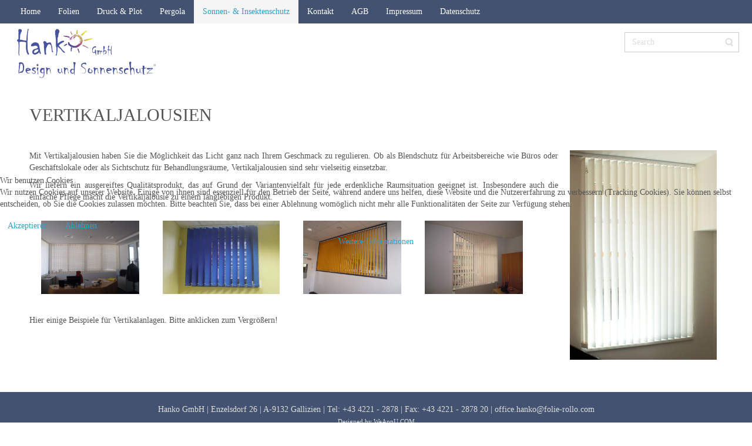

--- FILE ---
content_type: text/html; charset=utf-8
request_url: https://www.folie-rollo.com/sonnen-insektenschutz/innenliegender-sonnenschutz/vertikaljalousien.html
body_size: 5216
content:

<!DOCTYPE html>
<html dir="ltr">

<head>
<script type="text/javascript">  (function(){ function blockCookies(disableCookies, disableLocal, disableSession){ if(disableCookies == 1){ if(!document.__defineGetter__){ Object.defineProperty(document, 'cookie',{ get: function(){ return ''; }, set: function(){ return true;} }); }else{ var oldSetter = document.__lookupSetter__('cookie'); if(oldSetter) { Object.defineProperty(document, 'cookie', { get: function(){ return ''; }, set: function(v){ if(v.match(/reDimCookieHint\=/) || v.match(/f029e2f9e0bd7880f223722b1426adc4\=/)) { oldSetter.call(document, v); } return true; } }); } } var cookies = document.cookie.split(';'); for (var i = 0; i < cookies.length; i++) { var cookie = cookies[i]; var pos = cookie.indexOf('='); var name = ''; if(pos > -1){ name = cookie.substr(0, pos); }else{ name = cookie; } if(name.match(/reDimCookieHint/)) { document.cookie = name + '=; expires=Thu, 01 Jan 1970 00:00:00 GMT'; } } } if(disableLocal == 1){ window.localStorage.clear(); window.localStorage.__proto__ = Object.create(window.Storage.prototype); window.localStorage.__proto__.setItem = function(){ return undefined; }; } if(disableSession == 1){ window.sessionStorage.clear(); window.sessionStorage.__proto__ = Object.create(window.Storage.prototype); window.sessionStorage.__proto__.setItem = function(){ return undefined; }; } } blockCookies(1,1,1); }()); </script>


    <base href="https://www.folie-rollo.com/sonnen-insektenschutz/innenliegender-sonnenschutz/vertikaljalousien.html" />    
    <script>
    var themeHasJQuery = !!window.jQuery;
</script>
<script src="/templates/hanko/jquery.js?version=1.0.384"></script>
<script>
    window._$ = jQuery.noConflict(themeHasJQuery);
</script>
    <meta name="viewport" content="width=device-width, initial-scale=1.0">
<script src="/templates/hanko/bootstrap.min.js?version=1.0.384"></script>
<!--[if lte IE 9]>
<script src="/templates/hanko/layout.ie.js?version=1.0.384"></script>
<link rel="stylesheet" href="/templates/hanko/layout.ie.css?version=1.0.384" media="screen"/>
<![endif]-->
<link class="" href='//fonts.googleapis.com/css?family=Open+Sans:300,300italic,regular,italic,600,600italic,700,700italic,800,800italic&subset=latin' rel='stylesheet' type='text/css'>
<script src="/templates/hanko/layout.core.js?version=1.0.384"></script>
<script src="/templates/hanko/CloudZoom.js?version=1.0.384" type="text/javascript"></script>
    
    <meta http-equiv="content-type" content="text/html; charset=utf-8" />
	<meta name="author" content="Super User" />
	<title>Vertikaljalousien - Hanko GmbH - Design und Sonnenschutz</title>
	<link href="/plugins/system/jce/css/content.css?badb4208be409b1335b815dde676300e" rel="stylesheet" type="text/css" />
	<link href="/media/plg_system_jcemediabox/css/jcemediabox.min.css?2c837ab2c7cadbdc35b5bd7115e9eff1" rel="stylesheet" type="text/css" />
	<link href="/plugins/system/cookiehint/css/redimstyle.css?c05074a39c6db28e52f42493510f0a7a" rel="stylesheet" type="text/css" />
	<style type="text/css">
#redim-cookiehint-modal {position: fixed; top: 0; bottom: 0; left: 0; right: 0; z-index: 99998; display: flex; justify-content : center; align-items : center;}
	</style>
	<script src="/templates/hanko/js/jui/jquery.min.js?c05074a39c6db28e52f42493510f0a7a" type="text/javascript"></script>
	<script src="/templates/hanko/js/jui/jquery-noconflict.js?c05074a39c6db28e52f42493510f0a7a" type="text/javascript"></script>
	<script src="/media/jui/js/jquery-migrate.min.js?c05074a39c6db28e52f42493510f0a7a" type="text/javascript"></script>
	<script src="/media/plg_system_jcemediabox/js/jcemediabox.min.js?2c837ab2c7cadbdc35b5bd7115e9eff1" type="text/javascript"></script>
	<script type="text/javascript">
jQuery(document).ready(function(){WfMediabox.init({"base":"\/","theme":"standard","width":"","height":"","lightbox":0,"shadowbox":0,"icons":1,"overlay":1,"overlay_opacity":0.8,"overlay_color":"#000000","transition_speed":500,"close":2,"labels":{"close":"PLG_SYSTEM_JCEMEDIABOX_LABEL_CLOSE","next":"PLG_SYSTEM_JCEMEDIABOX_LABEL_NEXT","previous":"PLG_SYSTEM_JCEMEDIABOX_LABEL_PREVIOUS","cancel":"PLG_SYSTEM_JCEMEDIABOX_LABEL_CANCEL","numbers":"PLG_SYSTEM_JCEMEDIABOX_LABEL_NUMBERS","numbers_count":"PLG_SYSTEM_JCEMEDIABOX_LABEL_NUMBERS_COUNT","download":"PLG_SYSTEM_JCEMEDIABOX_LABEL_DOWNLOAD"},"swipe":true,"expand_on_click":true});});(function() {  if (typeof gtag !== 'undefined') {       gtag('consent', 'denied', {         'ad_storage': 'denied',         'ad_user_data': 'denied',         'ad_personalization': 'denied',         'functionality_storage': 'denied',         'personalization_storage': 'denied',         'security_storage': 'denied',         'analytics_storage': 'denied'       });     } })();
	</script>
        <link rel="stylesheet" href="/templates/hanko/css/bootstrap.min.css?version=1.0.384" media="screen" />
            <link rel="stylesheet" href="/templates/hanko/css/template.min.css?version=1.0.384" media="screen" />
            <script src="/templates/hanko/script.js?version=1.0.384"></script>
    
</head>
<body class=" bootstrap bd-body-6  bd-pagebackground bd-margins">
    <header class=" bd-headerarea-1 bd-margins">
        <div class=" bd-layoutbox-7 bd-no-margins clearfix">
    <div class="bd-container-inner">
                    
        <nav class=" bd-hmenu-1" data-responsive-menu="true" data-responsive-levels="expand on click">
                        
                <div class=" bd-responsivemenu-11 collapse-button">
    <div class="bd-container-inner">
        <div class="bd-menuitem-10 ">
            <a  data-toggle="collapse"
                data-target=".bd-hmenu-1 .collapse-button + .navbar-collapse"
                href="#" onclick="return false;">
                    <span>Menu</span>
            </a>
        </div>
    </div>
</div>
                <div class="navbar-collapse collapse">
            <div class=" bd-horizontalmenu-3 clearfix">
    <div class="bd-container-inner">
                
<ul class=" bd-menu-5 nav navbar-left nav-pills" >
                        
        <li class=" bd-menuitem-5 bd-toplevel-item  item-101 ">
<a href="/"><span>Home</span></a></li>                        
        <li class=" bd-menuitem-5 bd-toplevel-item bd-submenu-icon-only item-124  deeper parent">
<a class=" separator"><span>Folien</span></a>        <div class="bd-menu-6-popup">
                            <ul class=" bd-menu-6">
                                            
        <li class=" bd-menuitem-6 bd-sub-item item-125 ">
<a href="/folien/sonnenschutzfolien.html"><span>Sonnenschutzfolien</span></a></li>                        
        <li class=" bd-menuitem-6 bd-sub-item item-126 ">
<a href="/folien/sicherheitsfolien.html"><span>Sicherheitsfolien</span></a></li>                        
        <li class=" bd-menuitem-6 bd-sub-item item-127 ">
<a href="/folien/sonderausfuehrungen.html"><span>Sonderausführungen</span></a></li></ul></div></li>                        
        <li class=" bd-menuitem-5 bd-toplevel-item bd-submenu-icon-only item-128  deeper parent">
<a class=" separator"><span>Druck &amp; Plot</span></a>        <div class="bd-menu-6-popup">
                            <ul class=" bd-menu-6">
                                            
        <li class=" bd-menuitem-6 bd-sub-item item-129 ">
<a href="/druck-plot/digitaldruck-beschriftung.html"><span>Digitaldruck &amp; Beschriftung</span></a></li></ul></div></li>                        
        <li class=" bd-menuitem-5 bd-toplevel-item  item-517 ">
<a href="/pergola.html"><span>Pergola</span></a></li>                        
        <li class=" bd-menuitem-5 bd-toplevel-item bd-submenu-icon-only item-130  deeper parent">
<a class=" active separator"><span>Sonnen- &amp; Insektenschutz</span></a>        <div class="bd-menu-6-popup">
                            <ul class=" bd-menu-6">
                                            
        <li class=" bd-menuitem-6 bd-sub-item item-131  deeper parent">
<a class="  active" href="/sonnen-insektenschutz/innenliegender-sonnenschutz.html"><span>Innenliegender Sonnenschutz</span></a>        <div class="bd-menu-6-popup">
                            <ul class=" bd-menu-6">
                                            
        <li class=" bd-menuitem-6 bd-sub-item item-133 ">
<a href="/sonnen-insektenschutz/innenliegender-sonnenschutz/folienrollo-frontmaster-400.html"><span>Folienrollo Frontmaster 400</span></a></li>                        
        <li class=" bd-menuitem-6 bd-sub-item item-132 ">
<a href="/sonnen-insektenschutz/innenliegender-sonnenschutz/innenjalousien.html"><span>Innenjalousien</span></a></li>                        
        <li class=" bd-menuitem-6 bd-sub-item item-134 ">
<a href="/sonnen-insektenschutz/innenliegender-sonnenschutz/stoffrollos.html"><span>Stoffrollos</span></a></li>                        
        <li class=" bd-menuitem-6 bd-sub-item item-135  current">
<a class="  active" href="/sonnen-insektenschutz/innenliegender-sonnenschutz/vertikaljalousien.html"><span>Vertikaljalousien</span></a></li></ul></div></li>                        
        <li class=" bd-menuitem-6 bd-sub-item item-136  deeper parent">
<a href="/sonnen-insektenschutz/aussenliegender-sonnenschutz.html"><span>Außenliegender Sonnenschutz</span></a>        <div class="bd-menu-6-popup">
                            <ul class=" bd-menu-6">
                                            
        <li class=" bd-menuitem-6 bd-sub-item item-138 ">
<a href="/sonnen-insektenschutz/aussenliegender-sonnenschutz/aussenjalousien-raffstoren.html"><span>Außenjalousien &amp; Raffstoren</span></a></li>                        
        <li class=" bd-menuitem-6 bd-sub-item item-137 ">
<a href="/sonnen-insektenschutz/aussenliegender-sonnenschutz/markisen.html"><span>Markisen</span></a></li>                        
        <li class=" bd-menuitem-6 bd-sub-item item-139 ">
<a href="/sonnen-insektenschutz/aussenliegender-sonnenschutz/rolllaeden.html"><span>Rollläden</span></a></li>                        
        <li class=" bd-menuitem-6 bd-sub-item item-140 ">
<a href="/sonnen-insektenschutz/aussenliegender-sonnenschutz/sonnensegel.html"><span>Sonnensegel</span></a></li></ul></div></li>                        
        <li class=" bd-menuitem-6 bd-sub-item item-141 ">
<a href="/sonnen-insektenschutz/insektenschutzgitter.html"><span>Insektenschutzgitter</span></a></li></ul></div></li>                        
        <li class=" bd-menuitem-5 bd-toplevel-item  item-142 ">
<a href="/kontakt.html"><span>Kontakt</span></a></li>                        
        <li class=" bd-menuitem-5 bd-toplevel-item  item-336 ">
<a href="/agb.html"><span>AGB</span></a></li>                        
        <li class=" bd-menuitem-5 bd-toplevel-item  item-335 ">
<a href="/impressum.html"><span>Impressum</span></a></li>                        
        <li class=" bd-menuitem-5 bd-toplevel-item  item-465 ">
<a href="/datenschutz.html"><span>Datenschutz</span></a></li>                </ul>    </div>
</div>            
                </div>
                    </nav>
        
    	
		        </div>
</div>
	
		<div class=" bd-layoutbox-5 bd-no-margins clearfix">
    <div class="bd-container-inner">
        <form id="search-3" role="form" class=" bd-search-3 form-inline" name="search" action="/index.php" method="post">
    <div class="bd-container-inner">
        <input type="hidden" name="task" value="search">
        <input type="hidden" name="option" value="com_search">
        <div class="bd-search-wrapper">
            
                <input type="text" name="searchword" class=" bd-bootstrapinput form-control" placeholder="Search">
                <a href="#" class="bd-icon-30 bd-icon " link-disable="true"></a>
        </div>
        <script>
            (function (jQuery, $) {
                jQuery('.bd-search-3 .bd-icon-30').on('click', function (e) {
                    e.preventDefault();
                    jQuery('#search-3').submit();
                });
            })(window._$, window._$);
        </script>
    </div>
</form>
	
		<a class="bd-imagelink-1  bd-own-margins "  href="/index.php"
 target="_top"
 title="Hanko GmbH Design und Sonnenschutz">
<img class=" bd-imagestyles" src="https://www.folie-rollo.com/templates/hanko/images/designer/829b852017aee564ef7bc7f52b28b233_Hanko_Logo_Neu.png">
</a>
    </div>
</div>
</header>
	
		<div class=" bd-stretchtobottom-4 bd-stretch-to-bottom" data-control-selector=".bd-contentlayout-6">
<div class="bd-contentlayout-6  bd-sheetstyles  bd-no-margins bd-margins" >
    <div class="bd-container-inner">

        <div class="bd-flex-vertical bd-stretch-inner bd-contentlayout-offset">
            
                     <div class="bd-flex-horizontal bd-flex-wide bd-no-margins">
                
                         <div class="bd-flex-vertical bd-flex-wide bd-no-margins">
                    

                    <div class=" bd-layoutitemsbox-22 bd-flex-wide bd-no-margins">
    <div class=" bd-content-6">
    

<div class=" bd-blog-3 " itemscope itemtype="http://schema.org/Article" >
    <div class="bd-container-inner">
    
        <div class=" bd-grid-6 bd-margins">
          <div class="container-fluid">
            <div class="separated-grid row">
                <div class="separated-item-38 col-md-12 ">
                    
                    <div class="bd-griditem-38">
            
        <article class=" bd-article-3">
            <h2 class=" bd-postheader-3 bd-no-margins"  itemprop="name">
                        Vertikaljalousien            </h2>
	
		<div class=" bd-layoutbox-8 bd-no-margins clearfix">
    <div class="bd-container-inner">
        	
			
		    </div>
</div>
	
			
		<div class=" bd-layoutcontainer-2 bd-columns bd-no-margins">
    <div class="bd-container-inner">
        <div class="container-fluid">
            <div class="row 
 bd-row-flex 
 bd-row-align-middle">
                <div class=" bd-columnwrapper-20 
 col-lg-12
 col-sm-6">
    <div class="bd-layoutcolumn-20 bd-column" ><div class="bd-vertical-align-wrapper"><div class=" bd-postcontent-3 bd-tagstyles bd-custom-blockquotes bd-contentlayout-offset"  itemprop="articleBody">
    <p><img src="/images/beitraege/vertikal_1.jpg" alt="vertikal 1" width="250" height="357" style="margin: 0px 20px 20px; float: right;" />Mit Vertikaljalousien haben Sie die M&ouml;glichkeit das Licht ganz nach Ihrem Geschmack zu regulieren. Ob als Blendschutz f&uuml;r Arbeitsbereiche wie B&uuml;ros oder Gesch&auml;ftslokale oder als Sichtschutz f&uuml;r Behandlungsr&auml;ume, Vertikaljalousien sind sehr vielseitig einsetzbar.</p>
<p>Wir liefern ein ausgereiftes Qualit&auml;tsprodukt, das auf Grund der Variantenvielfalt f&uuml;r jede erdenkliche Raumsituation geeignet ist. Insbesondere auch die einfache Pflege macht die Vertikaljalousie zu einem langlebigen Produkt.</p>
<p><img src="/images/bilder/vertikalanlage.JPG" alt="vertikalanlage" width="167" height="125" style="margin: 20px; float: left;" /></p>
<p><img src="/images/bilder/vertikalanlage02.JPG" alt="vertikalanlage02" width="199" height="125" style="margin: 20px; float: left;" /></p>
<p><img src="/images/bilder/vertikalanlage03.JPG" alt="vertikalanlage03" width="167" height="125" style="margin: 20px; float: left;" /></p>
<p><img src="/images/bilder/vertikaljalousie.JPG" alt="vertikaljalousie" width="167" height="125" style="margin: 20px; float: left;" /></p>
<p>&nbsp;</p>
<p>&nbsp;</p>
<p>&nbsp;</p>
<p>&nbsp;</p>
<p>&nbsp;</p>
<p>&nbsp;</p>
<p>Hier einige Beispiele f&uuml;r Vertikalanlagen. Bitte anklicken zum Vergr&ouml;&szlig;ern!</p>
<p>&nbsp;</p>
<p>&nbsp;</p></div></div></div>
</div>
            </div>
        </div>
    </div>
</div>
	
		        </article>
        <div class="bd-container-inner"></div>
        
                        </div>
                    </div>
                </div>
            </div>
        </div>
    </div>
</div>

</div>
</div>

                    
                         </div>
                
                     </div>
            
        </div>

    </div>
</div></div>
	
		<footer class=" bd-footerarea-1 bd-margins">
        <div class=" bd-layoutcontainer-28 bd-columns bd-no-margins">
    <div class="bd-container-inner">
        <div class="container-fluid">
            <div class="row ">
                <div class=" bd-columnwrapper-60 
 col-sm-12">
    <div class="bd-layoutcolumn-60 bd-column" ><div class="bd-vertical-align-wrapper">    
        <div class=" bd-joomlaposition-2 clearfix" >
            <div class=" bd-block-4 bd-own-margins " >
            
    <div class="bd-blockcontent bd-tagstyles">
        

<div class="custom"  >
	<p style="text-align: center;">Hanko GmbH | Enzelsdorf 26 | A-9132 Gallizien | Tel: +43 4221 - 2878 | Fax: +43 4221 - 2878 20 | office.hanko@folie-rollo.com<br /><span style="font-size: 8pt;">Designed by WeAppU.COM</span></p></div>
    </div>
    
</div>
        </div>
        </div></div>
</div>
            </div>
        </div>
    </div>
</div>
	
		<div class=" bd-pagefooter-1">
    <div class="bd-container-inner">
        
            Designed by <a href='http://www.weappu.com' target="_blank">WeAppU</a>.
    </div>
</div>
</footer>
	
		<div data-smooth-scroll data-animation-time="250" class=" bd-smoothscroll-3"><a href="#" class=" bd-backtotop-1 ">
    <span class="bd-icon-66 bd-icon "></span>
</a></div>

<script type="text/javascript">   function cookiehintsubmitnoc(obj) {     if (confirm("Eine Ablehnung wird die Funktionen der Website beeinträchtigen. Möchten Sie wirklich ablehnen?")) {       document.cookie = 'reDimCookieHint=-1; expires=0; path=/';       cookiehintfadeOut(document.getElementById('redim-cookiehint-modal'));       return true;     } else {       return false;     }   } </script> <div id="redim-cookiehint-modal">   <div id="redim-cookiehint">     <div class="cookiehead">       <span class="headline">Wir benutzen Cookies</span>     </div>     <div class="cookiecontent">   <p>Wir nutzen Cookies auf unserer Website. Einige von ihnen sind essenziell für den Betrieb der Seite, während andere uns helfen, diese Website und die Nutzererfahrung zu verbessern (Tracking Cookies). Sie können selbst entscheiden, ob Sie die Cookies zulassen möchten. Bitte beachten Sie, dass bei einer Ablehnung womöglich nicht mehr alle Funktionalitäten der Seite zur Verfügung stehen.</p>    </div>     <div class="cookiebuttons">       <a id="cookiehintsubmit" onclick="return cookiehintsubmit(this);" href="https://www.folie-rollo.com/sonnen-insektenschutz/innenliegender-sonnenschutz/vertikaljalousien.html?rCH=2"         class="btn">Akzeptieren</a>           <a id="cookiehintsubmitno" onclick="return cookiehintsubmitnoc(this);" href="https://www.folie-rollo.com/sonnen-insektenschutz/innenliegender-sonnenschutz/vertikaljalousien.html?rCH=-2"           class="btn">Ablehnen</a>          <div class="text-center" id="cookiehintinfo">              <a target="_self" href="/datenschutz.html">Weitere Informationen</a>                     </div>      </div>     <div class="clr"></div>   </div> </div>  <script type="text/javascript">        document.addEventListener("DOMContentLoaded", function(event) {         if (!navigator.cookieEnabled){           document.getElementById('redim-cookiehint-modal').remove();         }       });        function cookiehintfadeOut(el) {         el.style.opacity = 1;         (function fade() {           if ((el.style.opacity -= .1) < 0) {             el.style.display = "none";           } else {             requestAnimationFrame(fade);           }         })();       }         function cookiehintsubmit(obj) {         document.cookie = 'reDimCookieHint=1; expires=Mon, 25 Jan 2027 23:59:59 GMT;57; path=/';         cookiehintfadeOut(document.getElementById('redim-cookiehint-modal'));         return true;       }        function cookiehintsubmitno(obj) {         document.cookie = 'reDimCookieHint=-1; expires=0; path=/';         cookiehintfadeOut(document.getElementById('redim-cookiehint-modal'));         return true;       }  </script>  
</body>
</html>

--- FILE ---
content_type: text/css
request_url: https://www.folie-rollo.com/templates/hanko/css/template.min.css?version=1.0.384
body_size: 396305
content:
@charset "UTF-8";h4,h5{color:#777}fieldset dd,fieldset dl,fieldset dt{display:block;padding:0;background:0 0}.bd-column,.bd-flex-wide{min-width:0;min-height:0}.bd-bulletlist li,.bd-bulletlist-9 li,.bd-postcontent-2:not(.shape-only).bd-custom-bulletlist ul:not([class*=menu]) li,.bd-tagstyles:not(.bd-custom-bulletlist):not(.shape-only) ul:not([class*=menu]) li{list-style-position:inside}.bd-accordion .bd-menuitem-14:not(.bd-mega-item)>.bd-grid-item>a:focus,.bd-accordion .bd-menuitem-14:not(.bd-mega-item)>a:focus,.bd-horizontalmenu-2 .bd-menuitem-50:not(.bd-mega-item)>.bd-grid-item>a:focus,.bd-horizontalmenu-2 .bd-menuitem-50:not(.bd-mega-item)>a:focus,.bd-indicators-1>li:not(.bd-mega-item)>.bd-grid-item>a:focus,.bd-indicators-1>li:not(.bd-mega-item)>a:focus,.bd-indicators>li:not(.bd-mega-item)>.bd-grid-item>a:focus,.bd-indicators>li:not(.bd-mega-item)>a:focus,.bd-megamenu .bd-menuitem-110>.bd-grid-item>a:focus,.bd-megamenu .bd-menuitem-110>a:focus,.bd-megamenu .bd-menuitem-112>.bd-grid-item>a:focus,.bd-megamenu .bd-menuitem-112>a:focus,.bd-megamenu .bd-menuitem-22>.bd-grid-item>a:focus,.bd-megamenu .bd-menuitem-22>a:focus,.bd-megamenu .bd-menuitem-26>.bd-grid-item>a:focus,.bd-megamenu .bd-menuitem-26>a:focus,.bd-megamenu-48 .bd-menuitem-41>.bd-grid-item>a:focus,.bd-megamenu-48 .bd-menuitem-41>a:focus,.bd-megamenu-48 .bd-menuitem-44>.bd-grid-item>a:focus,.bd-megamenu-48 .bd-menuitem-44>a:focus,.bd-menu-12.nav-tabs .bd-menuitem-12:not(.bd-mega-item)>.bd-grid-item>a:focus,.bd-menu-12.nav-tabs .bd-menuitem-12:not(.bd-mega-item)>a:focus,.bd-menu-23.nav-pills .bd-menuitem-23:not(.bd-mega-item)>.bd-grid-item>a:focus,.bd-menu-23.nav-pills .bd-menuitem-23:not(.bd-mega-item)>a:focus,.bd-menu-24 .bd-menuitem-24:not(.bd-mega-item)>a:focus,.bd-menu-3 .bd-menuitem-3:not(.bd-mega-item)>.bd-grid-item>a:focus,.bd-menu-3 .bd-menuitem-3:not(.bd-mega-item)>a:focus,.bd-menu-4 .bd-menuitem-4:not(.bd-mega-item)>.bd-grid-item>a:focus,.bd-menu-4 .bd-menuitem-4:not(.bd-mega-item)>a:focus,.bd-menu-47 .bd-menuitem-43:not(.bd-mega-item)>.bd-grid-item>a:focus,.bd-menu-47 .bd-menuitem-43:not(.bd-mega-item)>a:focus,.bd-menu-5.nav-pills .bd-menuitem-5:not(.bd-mega-item)>.bd-grid-item>a:focus,.bd-menu-5.nav-pills .bd-menuitem-5:not(.bd-mega-item)>a:focus,.bd-menu-50.nav-pills .bd-menuitem-39:not(.bd-mega-item)>.bd-grid-item>a:focus,.bd-menu-50.nav-pills .bd-menuitem-39:not(.bd-mega-item)>a:focus,.bd-menu-54.nav-pills .bd-menuitem-54:not(.bd-mega-item)>.bd-grid-item>a:focus,.bd-menu-54.nav-pills .bd-menuitem-54:not(.bd-mega-item)>a:focus,.bd-menu-55 .bd-menuitem-55:not(.bd-mega-item)>.bd-grid-item>a:focus,.bd-menu-55 .bd-menuitem-55:not(.bd-mega-item)>a:focus,.bd-menu-6 .bd-menuitem-6:not(.bd-mega-item)>.bd-grid-item>a:focus,.bd-menu-6 .bd-menuitem-6:not(.bd-mega-item)>a:focus,.bd-toplevel-item:not(.bd-megamenu) .bd-accordion .bd-menuitem-14>.bd-grid-item>a:focus,.bd-toplevel-item:not(.bd-megamenu) .bd-accordion .bd-menuitem-14>a:focus,.bd-toplevel-item:not(.bd-megamenu) .bd-horizontalmenu-2 .bd-menuitem-50>.bd-grid-item>a:focus,.bd-toplevel-item:not(.bd-megamenu) .bd-horizontalmenu-2 .bd-menuitem-50>a:focus,.bd-toplevel-item:not(.bd-megamenu) .bd-indicators-1>li>.bd-grid-item>a:focus,.bd-toplevel-item:not(.bd-megamenu) .bd-indicators-1>li>a:focus,.bd-toplevel-item:not(.bd-megamenu) .bd-indicators>li>.bd-grid-item>a:focus,.bd-toplevel-item:not(.bd-megamenu) .bd-indicators>li>a:focus,.bd-toplevel-item:not(.bd-megamenu) .bd-menu-12.nav-tabs .bd-menuitem-12>.bd-grid-item>a:focus,.bd-toplevel-item:not(.bd-megamenu) .bd-menu-12.nav-tabs .bd-menuitem-12>a:focus,.bd-toplevel-item:not(.bd-megamenu) .bd-menu-23.nav-pills .bd-menuitem-23>.bd-grid-item>a:focus,.bd-toplevel-item:not(.bd-megamenu) .bd-menu-23.nav-pills .bd-menuitem-23>a:focus,.bd-toplevel-item:not(.bd-megamenu) .bd-menu-24 .bd-menuitem-24>.bd-grid-item>a:focus,.bd-toplevel-item:not(.bd-megamenu) .bd-menu-24 .bd-menuitem-24>a:focus,.bd-toplevel-item:not(.bd-megamenu) .bd-menu-3 .bd-menuitem-3>.bd-grid-item>a:focus,.bd-toplevel-item:not(.bd-megamenu) .bd-menu-3 .bd-menuitem-3>a:focus,.bd-toplevel-item:not(.bd-megamenu) .bd-menu-4 .bd-menuitem-4>.bd-grid-item>a:focus,.bd-toplevel-item:not(.bd-megamenu) .bd-menu-4 .bd-menuitem-4>a:focus,.bd-toplevel-item:not(.bd-megamenu) .bd-menu-47 .bd-menuitem-43>.bd-grid-item>a:focus,.bd-toplevel-item:not(.bd-megamenu) .bd-menu-47 .bd-menuitem-43>a:focus,.bd-toplevel-item:not(.bd-megamenu) .bd-menu-5.nav-pills .bd-menuitem-5>.bd-grid-item>a:focus,.bd-toplevel-item:not(.bd-megamenu) .bd-menu-5.nav-pills .bd-menuitem-5>a:focus,.bd-toplevel-item:not(.bd-megamenu) .bd-menu-50.nav-pills .bd-menuitem-39>.bd-grid-item>a:focus,.bd-toplevel-item:not(.bd-megamenu) .bd-menu-50.nav-pills .bd-menuitem-39>a:focus,.bd-toplevel-item:not(.bd-megamenu) .bd-menu-54.nav-pills .bd-menuitem-54>.bd-grid-item>a:focus,.bd-toplevel-item:not(.bd-megamenu) .bd-menu-54.nav-pills .bd-menuitem-54>a:focus,.bd-toplevel-item:not(.bd-megamenu) .bd-menu-55 .bd-menuitem-55>.bd-grid-item>a:focus,.bd-toplevel-item:not(.bd-megamenu) .bd-menu-55 .bd-menuitem-55>a:focus,.bd-toplevel-item:not(.bd-megamenu) .bd-menu-6 .bd-menuitem-6>.bd-grid-item>a:focus,.bd-toplevel-item:not(.bd-megamenu) .bd-menu-6 .bd-menuitem-6>a:focus,.bd-toplevel-item:not(.bd-megamenu) .collapse-button .bd-menuitem-10>.bd-grid-item>a:focus,.bd-toplevel-item:not(.bd-megamenu) .collapse-button .bd-menuitem-10>a:focus,.bd-toplevel-item:not(.bd-megamenu) .collapse-button .bd-menuitem-30>.bd-grid-item>a:focus,.bd-toplevel-item:not(.bd-megamenu) .collapse-button .bd-menuitem-30>a:focus,.collapse-button .bd-menuitem-10:not(.bd-mega-item)>.bd-grid-item>a:focus,.collapse-button .bd-menuitem-10:not(.bd-mega-item)>a:focus,.collapse-button .bd-menuitem-30:not(.bd-mega-item)>.bd-grid-item>a:focus,.collapse-button .bd-menuitem-30:not(.bd-mega-item)>a:focus{outline-width:0}.bd-container-38,.bd-text404-1,p{word-wrap:break-word}html{height:100%;overflow:auto}body{height:auto;min-height:100%;overflow:hidden;position:relative}a{color:#2da0ce}a:hover{color:#d9534f;text-decoration:underline}div.item-page dl.tabs dt h3 a,h1,h1 a:hover,h2 a:hover,h3 a:hover,h4 a:hover,h5 a:hover,h6 a:hover{text-decoration:none}h6{line-height:22.86px;font-size:16px}h5{line-height:25.71px;font-size:18px;text-transform:none;margin-top:0}h4{line-height:34.29px;font-size:24px;text-transform:uppercase}fieldset{border:none}fieldset dl{margin:0}fieldset dt{box-sizing:border-box;-moz-box-sizing:border-box;width:12em;height:2em;margin:0;float:left;clear:both;line-height:2em;overflow:hidden}fieldset dd{min-height:2em;margin:0 0 0 12em;line-height:2em}fieldset label{display:inline-block;width:12em}fieldset textarea{vertical-align:text-top}.img-fulltext-left,.img-intro-left{float:left;display:block;border:none;padding:0;margin:0 .3em .3em 0}.img-fulltext-right,.img-intro-right{float:right;display:block;border:none;padding:0;margin:0 0 .3em .3em}div.item-page dl.tabs dt,div.item-page dl.tabs:after{border-left:1px solid #000;overflow:hidden;height:2em;display:block}ul.pagenav{clear:both;list-style:none;display:block;margin:0;padding:0}ul.pagenav li,ul.pagenav li:before{display:block;background:0 0;margin:0;padding:0;width:50%;text-align:center;content:normal}ul.pagenav li.pagenav-prev{float:left}ul.pagenav li.pagenav-next{margin:0 0 0 50%}div.item-page dl.tabs{display:block;margin:0;padding:0}div.item-page dl.tabs:before{box-sizing:border-box;-moz-box-sizing:border-box;display:block;float:left;width:1em;height:2em;overflow:hidden}div.item-page dl.tabs dt{box-sizing:border-box;-moz-box-sizing:border-box;float:left;border-top:1px solid #000}div.item-page dl.tabs dt h3{margin:0;padding:0 1em;line-height:2em;font-size:100%;overflow:hidden}div.item-page dl.tabs:after{box-sizing:border-box;-moz-box-sizing:border-box;content:" "}div.item-page div.current{clear:both;border:1px solid #000}div.item-page div.current dd.tabs{margin:0;padding:0}div.item-page div.pagination ul{clear:both;list-style:none;display:block;margin:0;padding:0}div.item-page div.pagination li{display:block;width:50%;margin:0;padding:0;text-align:center;float:left;white-space:nowrap}.edit.item-page .search-field>input,.edit.item-page select+div{width:100%!important}div.item-page div.pagination:after{visibility:hidden;display:block;font-size:0;content:" ";clear:both;height:0}.edit.item-page ul>li:before,.tag-category ul>li:before,ul.list-striped>li:before{content:normal}.edit.item-page div>ul{border:1px solid #B9C2CB}.edit.item-page .search-field{overflow:visible}.edit.item-page fieldset{border:1px solid #eee}.edit.item-page fieldset legend{padding:7px;font-weight:700}#editor-xtd-buttons{float:left;padding:0}.toggle-editor{float:right}#searchForm .phrases-box{display:block;float:left}#searchForm .ordering-box{text-align:right}#searchForm .only label,#searchForm .ordering-box label,#searchForm .phrases-box label{display:inline-block;width:auto;height:2em;margin:0}#login-form #form-login-password label,#login-form #form-login-username label,#mod-finder-searchform label,dl.stats-module dd{display:block}#mod-finder-searchform input.inputbox{width:100%;box-sizing:border-box;-moz-box-sizing:border-box;max-width:300px}#login-form fieldset label{width:100%}#login-form #form-login-password input,#login-form #form-login-username input{width:100%;box-sizing:border-box;-moz-box-sizing:border-box;max-width:300px}#fancybox-wrap *,.jmodedit{box-sizing:content-box}.breadcrumbs img{margin:0;padding:0;border:none;outline:0}dl.stats-module{padding:.3em 0 .3em .3em;margin:0}dl.stats-module dt{float:left;display:block;line-height:1.5em;min-height:1.5em;width:10em;padding:.3em .3em 0 0;margin:0;font-weight:700}.items-row,table.category{width:100%}dl.stats-module dd{line-height:1.5em;min-height:1.5em;margin:0 0 0 10em}div.mod-languages ul{margin:0;padding:0;list-style:none}div.mod-languages li{background:0 0;margin:0 .3em;padding:0}div.mod-languages ul.lang-inline li{display:inline}div.mod-languages ul.lang-block li{display:block}div.mod-languages img{border:none;margin:0;padding:0}div.clr{clear:both}#system-message ul li{background-image:none}ul.actions,ul.actions li,ul.actions li img{display:inline;margin:0;padding:0;border:none}ul.actions li{background:0 0;list-style:none}.items-row{display:table;table-layout:fixed;border-collapse:collapse}.items-row .item{display:table-cell;vertical-align:top}.items-row .row-separator{display:none}div.pagination p.counter{display:inline-block;margin:.5em .3em 0 0;padding:0;background:0 0}div.pagination ul,div.pagination ul li,div.pagination ul>li:before{display:inline-block;list-style:none;margin:0;padding:0 .3em;background:0 0;content:normal}div.tip-wrap{background:#fff;border:1px solid #aaa}div.tip-wrap div.tip{padding:.3em}div.tip-wrap div.tip-title{font-weight:700}table.category thead th img{padding:0 0 0 .3em;margin:0;border:none}span.hasTip a img{padding:0;margin:0;border:none}div.category-list div.pagination{display:block}div.cat-children ul li span.item-title,div.categories-list ul li span.item-title{display:block;margin:0 0 .3em}div.cat-children ul li div.category-desc,div.categories-list ul li div.category-desc{margin:0 0 .3em}div.cat-children dl,div.categories-list dl{display:block;padding-left:0;padding-right:0;margin-left:0;margin-right:0;background:0 0}div.cat-children dl dd,div.cat-children dl dt,div.categories-list dl dd,div.categories-list dl dt{display:inline-block;padding:0;margin:0;background:0 0}div.img_caption p.img_caption{padding:.3em 0;margin:0}form .finder label,form .search label{display:none}#search-searchword{margin-bottom:5px}.cols-2 .column-1,.cols-2 .column-2,.cols-3 .column-1,.cols-3 .column-2,.cols-3 .column-3{float:left;clear:right}.bd-columns:before,.bd-contentlayout-1,.bd-contentlayout-2,.bd-contentlayout-3,.bd-contentlayout-4,.bd-contentlayout-5,.bd-contentlayout-6,.bd-contentlayout-7,.bd-contentlayout-8,.bd-empty-grid-item,.bd-productcategories-1,.bd-products,.bd-productsgridbar-30,.bd-productsslider-1,.bd-slider,.row-separator{clear:both}.cols-2 .column-1,.cols-2 .column-2{width:50%}.cols-3 .column-1,.cols-3 .column-2{width:33%}.cols-3 .column-3{width:34%}.row-separator{float:none;font-size:1px;display:block}div.tags,ul.categories-module li h1,ul.categories-module li h2,ul.categories-module li h3,ul.categories-module li h4,ul.categories-module li h5,ul.categories-module li h6{display:inline}.only,.phrases{border:1px solid #ccc;margin:10px 0 0;padding:15px;line-height:1.3em}.list-striped{border-top:1px solid #ddd}.list-striped dd,.list-striped li{border-bottom:1px solid #ddd}#fancybox-wrap{padding:0}#article-index{float:right}.jmodedit{display:inline-block;padding:3px 6px;margin-bottom:0;font-size:12px;line-height:18px;text-align:center;vertical-align:middle;cursor:pointer;color:#333;background-color:#F7F7F7;border:1px solid #bbb;border-radius:0}.jmodedit .icon-edit:before{content:'Ŀ';color:grey}.jmodedit [class*=" icon-"]:before,.jmodedit [class^=icon-]:before{font-family:'Billion Web Font';font-style:normal;font-weight:400;text-decoration:inherit;text-align:center;text-transform:none;width:1em}.tooltip.in{opacity:.8;filter:alpha(opacity=80)}.fade.in{opacity:1}.tooltip{max-width:400px;position:absolute;z-index:1030;display:block;visibility:visible;font-size:11px;line-height:1.4;opacity:0;filter:alpha(opacity=0)}.tooltip .tooltip-arrow{border:0!important}.tooltip-arrow:after,.tooltip-arrow:before{content:"";position:absolute}.tooltip.bottom .tooltip-arrow:before{border:5px solid transparent!important;border-bottom:5px solid #bbb!important;top:-5px}.tooltip.bottom .tooltip-arrow:after{border:5px solid transparent!important;border-bottom:5px solid #fff!important;top:-4px}.tooltip.top .tooltip-arrow:before{border:5px solid transparent!important;border-top:5px solid #bbb!important;bottom:-5px}.tooltip.top .tooltip-arrow:after{border:5px solid transparent!important;border-top:5px solid #fff!important;bottom:-4px}.tooltip.right .tooltip-arrow:before{border:5px solid transparent!important;border-right:5px solid #bbb!important;left:-5px}.tooltip.right .tooltip-arrow:after{border:5px solid transparent!important;border-right:5px solid #fff!important;left:-4px}.tooltip.left .tooltip-arrow:before{border:5px solid transparent!important;border-left:5px solid #bbb!important;right:-5px}.tooltip.left .tooltip-arrow:after{border:5px solid transparent!important;border-left:5px solid #fff!important;right:-4px}.tooltip .tooltip-inner{background-color:#fff;border:1px solid #bbb;border-radius:0;color:grey;padding:8px 12px;-webkit-box-shadow:2px 2px 0 0 rgba(0,0,0,.2);-moz-box-shadow:2px 2px 0 0 rgba(0,0,0,.2);box-shadow:2px 2px 0 0 rgba(0,0,0,.2)}.fade{opacity:0;-webkit-transition:opacity .15s linear;-moz-transition:opacity .15s linear;-o-transition:opacity .15s linear;transition:opacity .15s linear}#sbox-content iframe{width:100%;height:100%}.contentpane{background-color:inherit!important}.control-group{margin-top:10px}.control-group .controls input{min-height:34px}.element-invisible{position:absolute;padding:0;margin:0;border:0;height:1px;width:1px;overflow:hidden}.list-striped.list-condensed{list-style:none;margin:10px 0 0;border:0;padding:0}.list-striped.list-condensed li{padding:4px 5px}.list-striped.list-condensed .list-edit.width-50{width:50px}input.quantity-minus,input.quantity-plus{padding:0}input[type=date],input[type=month],input[type=time],input[type=week],input[type=number],input[type=email],input[type=url],input[type=search],input[type=tel],input[type=color],input[type=text],input[type=password],input[type=datetime],input[type=datetime-local],select,textarea{display:block;width:100%;height:34px;padding:6px 12px;font-size:14px;line-height:1.42857143;color:#777;background-color:#fff;background-image:none;border:1px solid #ccc;border-radius:4px;-webkit-box-shadow:inset 0 1px 1px rgba(0,0,0,.075);box-shadow:inset 0 1px 1px rgba(0,0,0,.075);-webkit-transition:border-color ease-in-out .15s,box-shadow ease-in-out .15s;transition:border-color ease-in-out .15s,box-shadow ease-in-out .15s}input[type=date]:focus,input[type=month]:focus,input[type=time]:focus,input[type=week]:focus,input[type=number]:focus,input[type=email]:focus,input[type=url]:focus,input[type=search]:focus,input[type=tel]:focus,input[type=color]:focus,input[type=text]:focus,input[type=password]:focus,input[type=datetime]:focus,input[type=datetime-local]:focus,select:focus,textarea:focus{border-color:#66afe9;outline:0;-webkit-box-shadow:inset 0 1px 1px rgba(0,0,0,.075),0 0 8px rgba(102,175,233,.6);box-shadow:inset 0 1px 1px rgba(0,0,0,.075),0 0 8px rgba(102,175,233,.6)}input[type=date]::-moz-placeholder,input[type=month]::-moz-placeholder,input[type=time]::-moz-placeholder,input[type=week]::-moz-placeholder,input[type=number]::-moz-placeholder,input[type=email]::-moz-placeholder,input[type=url]::-moz-placeholder,input[type=search]::-moz-placeholder,input[type=tel]::-moz-placeholder,input[type=color]::-moz-placeholder,input[type=text]::-moz-placeholder,input[type=password]::-moz-placeholder,input[type=datetime]::-moz-placeholder,input[type=datetime-local]::-moz-placeholder,select::-moz-placeholder,textarea::-moz-placeholder{color:#ddd;opacity:1}input[type=date]:-ms-input-placeholder,input[type=month]:-ms-input-placeholder,input[type=time]:-ms-input-placeholder,input[type=week]:-ms-input-placeholder,input[type=number]:-ms-input-placeholder,input[type=email]:-ms-input-placeholder,input[type=url]:-ms-input-placeholder,input[type=search]:-ms-input-placeholder,input[type=tel]:-ms-input-placeholder,input[type=color]:-ms-input-placeholder,input[type=text]:-ms-input-placeholder,input[type=password]:-ms-input-placeholder,input[type=datetime]:-ms-input-placeholder,input[type=datetime-local]:-ms-input-placeholder,select:-ms-input-placeholder,textarea:-ms-input-placeholder{color:#ddd}input[type=date]::-webkit-input-placeholder,input[type=month]::-webkit-input-placeholder,input[type=time]::-webkit-input-placeholder,input[type=week]::-webkit-input-placeholder,input[type=number]::-webkit-input-placeholder,input[type=email]::-webkit-input-placeholder,input[type=url]::-webkit-input-placeholder,input[type=search]::-webkit-input-placeholder,input[type=tel]::-webkit-input-placeholder,input[type=color]::-webkit-input-placeholder,input[type=text]::-webkit-input-placeholder,input[type=password]::-webkit-input-placeholder,input[type=datetime]::-webkit-input-placeholder,input[type=datetime-local]::-webkit-input-placeholder,select::-webkit-input-placeholder,textarea::-webkit-input-placeholder{color:#ddd}fieldset[disabled] input[type=date],fieldset[disabled] input[type=month],fieldset[disabled] input[type=time],fieldset[disabled] input[type=week],fieldset[disabled] input[type=number],fieldset[disabled] input[type=email],fieldset[disabled] input[type=url],fieldset[disabled] input[type=search],fieldset[disabled] input[type=tel],fieldset[disabled] input[type=color],fieldset[disabled] input[type=text],fieldset[disabled] input[type=password],fieldset[disabled] input[type=datetime],fieldset[disabled] input[type=datetime-local],fieldset[disabled] select,fieldset[disabled] textarea,input[type=date][disabled],input[type=date][readonly],input[type=month][disabled],input[type=month][readonly],input[type=time][disabled],input[type=time][readonly],input[type=week][disabled],input[type=week][readonly],input[type=number][disabled],input[type=number][readonly],input[type=email][disabled],input[type=email][readonly],input[type=url][disabled],input[type=url][readonly],input[type=search][disabled],input[type=search][readonly],input[type=tel][disabled],input[type=tel][readonly],input[type=color][disabled],input[type=color][readonly],input[type=text][disabled],input[type=text][readonly],input[type=password][disabled],input[type=password][readonly],input[type=datetime][disabled],input[type=datetime][readonly],input[type=datetime-local][disabled],input[type=datetime-local][readonly],select[disabled],select[readonly],textarea[disabled],textarea[readonly]{cursor:not-allowed;background-color:#f5f5f5;opacity:1}select[multiple],textarea{height:auto}input[type=date].input-sm,input[type=month].input-sm,input[type=time].input-sm,input[type=week].input-sm,input[type=number].input-sm,input[type=email].input-sm,input[type=url].input-sm,input[type=search].input-sm,input[type=tel].input-sm,input[type=color].input-sm,input[type=text].input-sm,input[type=password].input-sm,input[type=datetime].input-sm,input[type=datetime-local].input-sm{height:30px;padding:5px 10px;font-size:12px;line-height:1.5;border-radius:3px}input[type=date].input-lg,input[type=month].input-lg,input[type=time].input-lg,input[type=week].input-lg,input[type=number].input-lg,input[type=email].input-lg,input[type=url].input-lg,input[type=search].input-lg,input[type=tel].input-lg,input[type=color].input-lg,input[type=text].input-lg,input[type=password].input-lg,input[type=datetime].input-lg,input[type=datetime-local].input-lg{height:46px;padding:10px 16px;font-size:18px;line-height:1.33;border-radius:6px}.bd-containerinner-1{padding-left:20px;padding-right:20px}@media (max-width:1199px){.bd-containerinner-1{padding-left:20px;padding-right:20px}}.bd-container-inner{margin-left:auto;margin-right:auto;position:relative}@media (max-width:767px){.bd-containerinner-1{padding-left:10px;padding-right:10px}.bd-container-inner{max-width:none}[data-affix][data-enable-xs]+.bd-affix-fake{display:block}}@media (min-width:768px){.bd-container-inner{max-width:750px}}@media (min-width:992px){.bd-container-inner{max-width:970px}}.bd-container-inner,.bd-page-width .bd-background-width>.bd-container-inner{height:100%}.bd-margins>.bd-own-margins,.bd-margins>div:not(.bd-own-margins)>.bd-container-inner>.bd-no-margins>.bd-container-inner>:not(.bd-no-margins):not(section),.bd-margins>div:not(.bd-own-margins)>.bd-container-inner>:not(.bd-no-margins):not(section),.bd-margins>div:not(.bd-own-margins)>div:not(.bd-own-margins)>.bd-container-inner>.bd-no-margins>.bd-container-inner>:not(.bd-no-margins):not(section),.bd-margins>div:not(.bd-own-margins)>div:not(.bd-own-margins)>.bd-container-inner>:not(.bd-no-margins):not(section),.bd-margins>div:not(.bd-own-margins)>div:not(.bd-own-margins)>.bd-no-margins>.bd-container-inner>:not(.bd-no-margins):not(section),.bd-margins>div:not(.bd-own-margins)>h1,.bd-margins>div:not(.bd-own-margins)>h2,.bd-margins>div:not(.bd-own-margins)>h3,.bd-margins>div:not(.bd-own-margins)>h4,.bd-margins>div:not(.bd-own-margins)>h5,.bd-margins>div:not(.bd-own-margins)>h6,.bd-margins>div:not(.bd-own-margins)>img,.bd-margins>div:not(.bd-own-margins)>ol,.bd-margins>div:not(.bd-own-margins)>p,.bd-margins>div:not(.bd-own-margins)>ul,.bd-margins>div>.bd-own-margins,.bd-margins>h1,.bd-margins>h2,.bd-margins>h3,.bd-margins>h4,.bd-margins>h5,.bd-margins>h6,.bd-margins>img,.bd-margins>ol,.bd-margins>p,.bd-margins>ul,.bd-slider .bd-left-button,.bd-slider .bd-right-button{margin-left:20px;margin-right:20px}.bd-sheetstyles.bd-page-width .bd-contentlayout-offset>aside:not(.bd-no-margins)>.bd-margins,.bd-sheetstyles:not(.bd-page-width) .bd-contentlayout-offset>aside:not(.bd-no-margins),.bd-sheetstyles:not(.bd-page-width) .bd-contentlayout-offset>section:not(.bd-no-margins),.bd-sheetstyles:not(.bd-page-width)>.bd-contentlayout-offset>:not(aside) section:not(.bd-no-margins),div:not(.bd-sheetstyles).bd-page-width .bd-contentlayout-offset section:not(.bd-no-margins){margin-left:-20px;margin-right:-20px}.bd-container-inner-wrapper{position:relative;width:100%;height:100%}.bd-flexalign>*,[data-affix].affix{height:auto}.bd-body-1,.bd-body-4{position:relative}@media (min-width:1200px){.bd-container-inner{max-width:1462px}[data-affix][data-enable-lg]+.bd-affix-fake{display:block}}@media (min-width:992px) and (max-width:1199px){[data-affix][data-enable-md]+.bd-affix-fake{display:block}}@media (min-width:768px) and (max-width:991px){[data-affix][data-enable-sm]+.bd-affix-fake{display:block}}.bd-affix-fake{display:none}.bd-pager-2 ul,.bd-pager-2 ul li{display:inline-block}/*!
Animate.css - http://daneden.me/animate
Licensed under the MIT license - http://opensource.org/licenses/MIT
Copyright (c) 2015 Daniel Eden
*/.animated{-webkit-animation-duration:1s;animation-duration:1s;-webkit-animation-fill-mode:both;animation-fill-mode:both}.animated.infinite{-webkit-animation-iteration-count:infinite;animation-iteration-count:infinite}.animated.hinge{-webkit-animation-duration:2s;animation-duration:2s}@-webkit-keyframes bounce{0%,100%,20%,53%,80%{-webkit-transition-timing-function:cubic-bezier(.215,.61,.355,1);transition-timing-function:cubic-bezier(.215,.61,.355,1);-webkit-transform:translate3d(0,0,0);transform:translate3d(0,0,0)}40%,43%{-webkit-transition-timing-function:cubic-bezier(.755,.05,.855,.06);transition-timing-function:cubic-bezier(.755,.05,.855,.06);-webkit-transform:translate3d(0,-30px,0);transform:translate3d(0,-30px,0)}70%{-webkit-transition-timing-function:cubic-bezier(.755,.05,.855,.06);transition-timing-function:cubic-bezier(.755,.05,.855,.06);-webkit-transform:translate3d(0,-15px,0);transform:translate3d(0,-15px,0)}90%{-webkit-transform:translate3d(0,-4px,0);transform:translate3d(0,-4px,0)}}@keyframes bounce{0%,100%,20%,53%,80%{-webkit-transition-timing-function:cubic-bezier(.215,.61,.355,1);transition-timing-function:cubic-bezier(.215,.61,.355,1);-webkit-transform:translate3d(0,0,0);-ms-transform:translate3d(0,0,0);transform:translate3d(0,0,0)}40%,43%{-webkit-transition-timing-function:cubic-bezier(.755,.05,.855,.06);transition-timing-function:cubic-bezier(.755,.05,.855,.06);-webkit-transform:translate3d(0,-30px,0);-ms-transform:translate3d(0,-30px,0);transform:translate3d(0,-30px,0)}70%{-webkit-transition-timing-function:cubic-bezier(.755,.05,.855,.06);transition-timing-function:cubic-bezier(.755,.05,.855,.06);-webkit-transform:translate3d(0,-15px,0);-ms-transform:translate3d(0,-15px,0);transform:translate3d(0,-15px,0)}90%{-webkit-transform:translate3d(0,-4px,0);-ms-transform:translate3d(0,-4px,0);transform:translate3d(0,-4px,0)}}.bounce{-webkit-animation-name:bounce;animation-name:bounce;-webkit-transform-origin:center bottom;-ms-transform-origin:center bottom;transform-origin:center bottom}@-webkit-keyframes flash{0%,100%,50%{opacity:1}25%,75%{opacity:0}}@keyframes flash{0%,100%,50%{opacity:1}25%,75%{opacity:0}}.flash{-webkit-animation-name:flash;animation-name:flash}@-webkit-keyframes pulse{0%,100%{-webkit-transform:scale3d(1,1,1);transform:scale3d(1,1,1)}50%{-webkit-transform:scale3d(1.05,1.05,1.05);transform:scale3d(1.05,1.05,1.05)}}@keyframes pulse{0%,100%{-webkit-transform:scale3d(1,1,1);-ms-transform:scale3d(1,1,1);transform:scale3d(1,1,1)}50%{-webkit-transform:scale3d(1.05,1.05,1.05);-ms-transform:scale3d(1.05,1.05,1.05);transform:scale3d(1.05,1.05,1.05)}}.pulse{-webkit-animation-name:pulse;animation-name:pulse}@-webkit-keyframes rubberBand{0%,100%{-webkit-transform:scale3d(1,1,1);transform:scale3d(1,1,1)}30%{-webkit-transform:scale3d(1.25,.75,1);transform:scale3d(1.25,.75,1)}40%{-webkit-transform:scale3d(.75,1.25,1);transform:scale3d(.75,1.25,1)}50%{-webkit-transform:scale3d(1.15,.85,1);transform:scale3d(1.15,.85,1)}65%{-webkit-transform:scale3d(.95,1.05,1);transform:scale3d(.95,1.05,1)}75%{-webkit-transform:scale3d(1.05,.95,1);transform:scale3d(1.05,.95,1)}}@keyframes rubberBand{0%,100%{-webkit-transform:scale3d(1,1,1);-ms-transform:scale3d(1,1,1);transform:scale3d(1,1,1)}30%{-webkit-transform:scale3d(1.25,.75,1);-ms-transform:scale3d(1.25,.75,1);transform:scale3d(1.25,.75,1)}40%{-webkit-transform:scale3d(.75,1.25,1);-ms-transform:scale3d(.75,1.25,1);transform:scale3d(.75,1.25,1)}50%{-webkit-transform:scale3d(1.15,.85,1);-ms-transform:scale3d(1.15,.85,1);transform:scale3d(1.15,.85,1)}65%{-webkit-transform:scale3d(.95,1.05,1);-ms-transform:scale3d(.95,1.05,1);transform:scale3d(.95,1.05,1)}75%{-webkit-transform:scale3d(1.05,.95,1);-ms-transform:scale3d(1.05,.95,1);transform:scale3d(1.05,.95,1)}}.rubberBand{-webkit-animation-name:rubberBand;animation-name:rubberBand}@-webkit-keyframes shake{0%,100%{-webkit-transform:translate3d(0,0,0);transform:translate3d(0,0,0)}10%,30%,50%,70%,90%{-webkit-transform:translate3d(-10px,0,0);transform:translate3d(-10px,0,0)}20%,40%,60%,80%{-webkit-transform:translate3d(10px,0,0);transform:translate3d(10px,0,0)}}@keyframes shake{0%,100%{-webkit-transform:translate3d(0,0,0);-ms-transform:translate3d(0,0,0);transform:translate3d(0,0,0)}10%,30%,50%,70%,90%{-webkit-transform:translate3d(-10px,0,0);-ms-transform:translate3d(-10px,0,0);transform:translate3d(-10px,0,0)}20%,40%,60%,80%{-webkit-transform:translate3d(10px,0,0);-ms-transform:translate3d(10px,0,0);transform:translate3d(10px,0,0)}}.shake{-webkit-animation-name:shake;animation-name:shake}@-webkit-keyframes swing{20%{-webkit-transform:rotate3d(0,0,1,15deg);transform:rotate3d(0,0,1,15deg)}40%{-webkit-transform:rotate3d(0,0,1,-10deg);transform:rotate3d(0,0,1,-10deg)}60%{-webkit-transform:rotate3d(0,0,1,5deg);transform:rotate3d(0,0,1,5deg)}80%{-webkit-transform:rotate3d(0,0,1,-5deg);transform:rotate3d(0,0,1,-5deg)}100%{-webkit-transform:rotate3d(0,0,1,0deg);transform:rotate3d(0,0,1,0deg)}}@keyframes swing{20%{-webkit-transform:rotate3d(0,0,1,15deg);-ms-transform:rotate3d(0,0,1,15deg);transform:rotate3d(0,0,1,15deg)}40%{-webkit-transform:rotate3d(0,0,1,-10deg);-ms-transform:rotate3d(0,0,1,-10deg);transform:rotate3d(0,0,1,-10deg)}60%{-webkit-transform:rotate3d(0,0,1,5deg);-ms-transform:rotate3d(0,0,1,5deg);transform:rotate3d(0,0,1,5deg)}80%{-webkit-transform:rotate3d(0,0,1,-5deg);-ms-transform:rotate3d(0,0,1,-5deg);transform:rotate3d(0,0,1,-5deg)}100%{-webkit-transform:rotate3d(0,0,1,0deg);-ms-transform:rotate3d(0,0,1,0deg);transform:rotate3d(0,0,1,0deg)}}.swing{-webkit-transform-origin:top center;-ms-transform-origin:top center;transform-origin:top center;-webkit-animation-name:swing;animation-name:swing}@-webkit-keyframes tada{0%,100%{-webkit-transform:scale3d(1,1,1);transform:scale3d(1,1,1)}10%,20%{-webkit-transform:scale3d(.9,.9,.9) rotate3d(0,0,1,-3deg);transform:scale3d(.9,.9,.9) rotate3d(0,0,1,-3deg)}30%,50%,70%,90%{-webkit-transform:scale3d(1.1,1.1,1.1) rotate3d(0,0,1,3deg);transform:scale3d(1.1,1.1,1.1) rotate3d(0,0,1,3deg)}40%,60%,80%{-webkit-transform:scale3d(1.1,1.1,1.1) rotate3d(0,0,1,-3deg);transform:scale3d(1.1,1.1,1.1) rotate3d(0,0,1,-3deg)}}@keyframes tada{0%,100%{-webkit-transform:scale3d(1,1,1);-ms-transform:scale3d(1,1,1);transform:scale3d(1,1,1)}10%,20%{-webkit-transform:scale3d(.9,.9,.9) rotate3d(0,0,1,-3deg);-ms-transform:scale3d(.9,.9,.9) rotate3d(0,0,1,-3deg);transform:scale3d(.9,.9,.9) rotate3d(0,0,1,-3deg)}30%,50%,70%,90%{-webkit-transform:scale3d(1.1,1.1,1.1) rotate3d(0,0,1,3deg);-ms-transform:scale3d(1.1,1.1,1.1) rotate3d(0,0,1,3deg);transform:scale3d(1.1,1.1,1.1) rotate3d(0,0,1,3deg)}40%,60%,80%{-webkit-transform:scale3d(1.1,1.1,1.1) rotate3d(0,0,1,-3deg);-ms-transform:scale3d(1.1,1.1,1.1) rotate3d(0,0,1,-3deg);transform:scale3d(1.1,1.1,1.1) rotate3d(0,0,1,-3deg)}}.tada{-webkit-animation-name:tada;animation-name:tada}@-webkit-keyframes wobble{0%,100%{-webkit-transform:none;transform:none}15%{-webkit-transform:translate3d(-25%,0,0) rotate3d(0,0,1,-5deg);transform:translate3d(-25%,0,0) rotate3d(0,0,1,-5deg)}30%{-webkit-transform:translate3d(20%,0,0) rotate3d(0,0,1,3deg);transform:translate3d(20%,0,0) rotate3d(0,0,1,3deg)}45%{-webkit-transform:translate3d(-15%,0,0) rotate3d(0,0,1,-3deg);transform:translate3d(-15%,0,0) rotate3d(0,0,1,-3deg)}60%{-webkit-transform:translate3d(10%,0,0) rotate3d(0,0,1,2deg);transform:translate3d(10%,0,0) rotate3d(0,0,1,2deg)}75%{-webkit-transform:translate3d(-5%,0,0) rotate3d(0,0,1,-1deg);transform:translate3d(-5%,0,0) rotate3d(0,0,1,-1deg)}}@keyframes wobble{0%,100%{-webkit-transform:none;-ms-transform:none;transform:none}15%{-webkit-transform:translate3d(-25%,0,0) rotate3d(0,0,1,-5deg);-ms-transform:translate3d(-25%,0,0) rotate3d(0,0,1,-5deg);transform:translate3d(-25%,0,0) rotate3d(0,0,1,-5deg)}30%{-webkit-transform:translate3d(20%,0,0) rotate3d(0,0,1,3deg);-ms-transform:translate3d(20%,0,0) rotate3d(0,0,1,3deg);transform:translate3d(20%,0,0) rotate3d(0,0,1,3deg)}45%{-webkit-transform:translate3d(-15%,0,0) rotate3d(0,0,1,-3deg);-ms-transform:translate3d(-15%,0,0) rotate3d(0,0,1,-3deg);transform:translate3d(-15%,0,0) rotate3d(0,0,1,-3deg)}60%{-webkit-transform:translate3d(10%,0,0) rotate3d(0,0,1,2deg);-ms-transform:translate3d(10%,0,0) rotate3d(0,0,1,2deg);transform:translate3d(10%,0,0) rotate3d(0,0,1,2deg)}75%{-webkit-transform:translate3d(-5%,0,0) rotate3d(0,0,1,-1deg);-ms-transform:translate3d(-5%,0,0) rotate3d(0,0,1,-1deg);transform:translate3d(-5%,0,0) rotate3d(0,0,1,-1deg)}}.wobble{-webkit-animation-name:wobble;animation-name:wobble}@-webkit-keyframes bounceIn{0%,100%,20%,40%,60%,80%{-webkit-transition-timing-function:cubic-bezier(.215,.61,.355,1);transition-timing-function:cubic-bezier(.215,.61,.355,1)}0%{opacity:0;-webkit-transform:scale3d(.3,.3,.3);transform:scale3d(.3,.3,.3)}20%{-webkit-transform:scale3d(1.1,1.1,1.1);transform:scale3d(1.1,1.1,1.1)}40%{-webkit-transform:scale3d(.9,.9,.9);transform:scale3d(.9,.9,.9)}60%{opacity:1;-webkit-transform:scale3d(1.03,1.03,1.03);transform:scale3d(1.03,1.03,1.03)}80%{-webkit-transform:scale3d(.97,.97,.97);transform:scale3d(.97,.97,.97)}100%{opacity:1;-webkit-transform:scale3d(1,1,1);transform:scale3d(1,1,1)}}@keyframes bounceIn{0%,100%,20%,40%,60%,80%{-webkit-transition-timing-function:cubic-bezier(.215,.61,.355,1);transition-timing-function:cubic-bezier(.215,.61,.355,1)}0%{opacity:0;-webkit-transform:scale3d(.3,.3,.3);-ms-transform:scale3d(.3,.3,.3);transform:scale3d(.3,.3,.3)}20%{-webkit-transform:scale3d(1.1,1.1,1.1);-ms-transform:scale3d(1.1,1.1,1.1);transform:scale3d(1.1,1.1,1.1)}40%{-webkit-transform:scale3d(.9,.9,.9);-ms-transform:scale3d(.9,.9,.9);transform:scale3d(.9,.9,.9)}60%{opacity:1;-webkit-transform:scale3d(1.03,1.03,1.03);-ms-transform:scale3d(1.03,1.03,1.03);transform:scale3d(1.03,1.03,1.03)}80%{-webkit-transform:scale3d(.97,.97,.97);-ms-transform:scale3d(.97,.97,.97);transform:scale3d(.97,.97,.97)}100%{opacity:1;-webkit-transform:scale3d(1,1,1);-ms-transform:scale3d(1,1,1);transform:scale3d(1,1,1)}}.bounceIn{-webkit-animation-name:bounceIn;animation-name:bounceIn;-webkit-animation-duration:.75s;animation-duration:.75s}.bounceOut,.flipOutX{-webkit-animation-duration:.75s}@-webkit-keyframes bounceInDown{0%,100%,60%,75%,90%{-webkit-transition-timing-function:cubic-bezier(.215,.61,.355,1);transition-timing-function:cubic-bezier(.215,.61,.355,1)}0%{opacity:0;-webkit-transform:translate3d(0,-3000px,0);transform:translate3d(0,-3000px,0)}60%{opacity:1;-webkit-transform:translate3d(0,25px,0);transform:translate3d(0,25px,0)}75%{-webkit-transform:translate3d(0,-10px,0);transform:translate3d(0,-10px,0)}90%{-webkit-transform:translate3d(0,5px,0);transform:translate3d(0,5px,0)}100%{-webkit-transform:none;transform:none}}@keyframes bounceInDown{0%,100%,60%,75%,90%{-webkit-transition-timing-function:cubic-bezier(.215,.61,.355,1);transition-timing-function:cubic-bezier(.215,.61,.355,1)}0%{opacity:0;-webkit-transform:translate3d(0,-3000px,0);-ms-transform:translate3d(0,-3000px,0);transform:translate3d(0,-3000px,0)}60%{opacity:1;-webkit-transform:translate3d(0,25px,0);-ms-transform:translate3d(0,25px,0);transform:translate3d(0,25px,0)}75%{-webkit-transform:translate3d(0,-10px,0);-ms-transform:translate3d(0,-10px,0);transform:translate3d(0,-10px,0)}90%{-webkit-transform:translate3d(0,5px,0);-ms-transform:translate3d(0,5px,0);transform:translate3d(0,5px,0)}100%{-webkit-transform:none;-ms-transform:none;transform:none}}.bounceInDown{-webkit-animation-name:bounceInDown;animation-name:bounceInDown}@-webkit-keyframes bounceInLeft{0%,100%,60%,75%,90%{-webkit-transition-timing-function:cubic-bezier(.215,.61,.355,1);transition-timing-function:cubic-bezier(.215,.61,.355,1)}0%{opacity:0;-webkit-transform:translate3d(-3000px,0,0);transform:translate3d(-3000px,0,0)}60%{opacity:1;-webkit-transform:translate3d(25px,0,0);transform:translate3d(25px,0,0)}75%{-webkit-transform:translate3d(-10px,0,0);transform:translate3d(-10px,0,0)}90%{-webkit-transform:translate3d(5px,0,0);transform:translate3d(5px,0,0)}100%{-webkit-transform:none;transform:none}}@keyframes bounceInLeft{0%,100%,60%,75%,90%{-webkit-transition-timing-function:cubic-bezier(.215,.61,.355,1);transition-timing-function:cubic-bezier(.215,.61,.355,1)}0%{opacity:0;-webkit-transform:translate3d(-3000px,0,0);-ms-transform:translate3d(-3000px,0,0);transform:translate3d(-3000px,0,0)}60%{opacity:1;-webkit-transform:translate3d(25px,0,0);-ms-transform:translate3d(25px,0,0);transform:translate3d(25px,0,0)}75%{-webkit-transform:translate3d(-10px,0,0);-ms-transform:translate3d(-10px,0,0);transform:translate3d(-10px,0,0)}90%{-webkit-transform:translate3d(5px,0,0);-ms-transform:translate3d(5px,0,0);transform:translate3d(5px,0,0)}100%{-webkit-transform:none;-ms-transform:none;transform:none}}.bounceInLeft{-webkit-animation-name:bounceInLeft;animation-name:bounceInLeft}@-webkit-keyframes bounceInRight{0%,100%,60%,75%,90%{-webkit-transition-timing-function:cubic-bezier(.215,.61,.355,1);transition-timing-function:cubic-bezier(.215,.61,.355,1)}0%{opacity:0;-webkit-transform:translate3d(3000px,0,0);transform:translate3d(3000px,0,0)}60%{opacity:1;-webkit-transform:translate3d(-25px,0,0);transform:translate3d(-25px,0,0)}75%{-webkit-transform:translate3d(10px,0,0);transform:translate3d(10px,0,0)}90%{-webkit-transform:translate3d(-5px,0,0);transform:translate3d(-5px,0,0)}100%{-webkit-transform:none;transform:none}}@keyframes bounceInRight{0%,100%,60%,75%,90%{-webkit-transition-timing-function:cubic-bezier(.215,.61,.355,1);transition-timing-function:cubic-bezier(.215,.61,.355,1)}0%{opacity:0;-webkit-transform:translate3d(3000px,0,0);-ms-transform:translate3d(3000px,0,0);transform:translate3d(3000px,0,0)}60%{opacity:1;-webkit-transform:translate3d(-25px,0,0);-ms-transform:translate3d(-25px,0,0);transform:translate3d(-25px,0,0)}75%{-webkit-transform:translate3d(10px,0,0);-ms-transform:translate3d(10px,0,0);transform:translate3d(10px,0,0)}90%{-webkit-transform:translate3d(-5px,0,0);-ms-transform:translate3d(-5px,0,0);transform:translate3d(-5px,0,0)}100%{-webkit-transform:none;-ms-transform:none;transform:none}}.bounceInRight{-webkit-animation-name:bounceInRight;animation-name:bounceInRight}@-webkit-keyframes bounceInUp{0%,100%,60%,75%,90%{-webkit-transition-timing-function:cubic-bezier(.215,.61,.355,1);transition-timing-function:cubic-bezier(.215,.61,.355,1)}0%{opacity:0;-webkit-transform:translate3d(0,3000px,0);transform:translate3d(0,3000px,0)}60%{opacity:1;-webkit-transform:translate3d(0,-20px,0);transform:translate3d(0,-20px,0)}75%{-webkit-transform:translate3d(0,10px,0);transform:translate3d(0,10px,0)}90%{-webkit-transform:translate3d(0,-5px,0);transform:translate3d(0,-5px,0)}100%{-webkit-transform:translate3d(0,0,0);transform:translate3d(0,0,0)}}@keyframes bounceInUp{0%,100%,60%,75%,90%{-webkit-transition-timing-function:cubic-bezier(.215,.61,.355,1);transition-timing-function:cubic-bezier(.215,.61,.355,1)}0%{opacity:0;-webkit-transform:translate3d(0,3000px,0);-ms-transform:translate3d(0,3000px,0);transform:translate3d(0,3000px,0)}60%{opacity:1;-webkit-transform:translate3d(0,-20px,0);-ms-transform:translate3d(0,-20px,0);transform:translate3d(0,-20px,0)}75%{-webkit-transform:translate3d(0,10px,0);-ms-transform:translate3d(0,10px,0);transform:translate3d(0,10px,0)}90%{-webkit-transform:translate3d(0,-5px,0);-ms-transform:translate3d(0,-5px,0);transform:translate3d(0,-5px,0)}100%{-webkit-transform:translate3d(0,0,0);-ms-transform:translate3d(0,0,0);transform:translate3d(0,0,0)}}.bounceInUp{-webkit-animation-name:bounceInUp;animation-name:bounceInUp}@-webkit-keyframes bounceOut{20%{-webkit-transform:scale3d(.9,.9,.9);transform:scale3d(.9,.9,.9)}50%,55%{opacity:1;-webkit-transform:scale3d(1.1,1.1,1.1);transform:scale3d(1.1,1.1,1.1)}100%{opacity:0;-webkit-transform:scale3d(.3,.3,.3);transform:scale3d(.3,.3,.3)}}@keyframes bounceOut{20%{-webkit-transform:scale3d(.9,.9,.9);-ms-transform:scale3d(.9,.9,.9);transform:scale3d(.9,.9,.9)}50%,55%{opacity:1;-webkit-transform:scale3d(1.1,1.1,1.1);-ms-transform:scale3d(1.1,1.1,1.1);transform:scale3d(1.1,1.1,1.1)}100%{opacity:0;-webkit-transform:scale3d(.3,.3,.3);-ms-transform:scale3d(.3,.3,.3);transform:scale3d(.3,.3,.3)}}.bounceOut{-webkit-animation-name:bounceOut;animation-name:bounceOut;animation-duration:.75s}@-webkit-keyframes bounceOutDown{20%{-webkit-transform:translate3d(0,10px,0);transform:translate3d(0,10px,0)}40%,45%{opacity:1;-webkit-transform:translate3d(0,-20px,0);transform:translate3d(0,-20px,0)}100%{opacity:0;-webkit-transform:translate3d(0,2000px,0);transform:translate3d(0,2000px,0)}}@keyframes bounceOutDown{20%{-webkit-transform:translate3d(0,10px,0);-ms-transform:translate3d(0,10px,0);transform:translate3d(0,10px,0)}40%,45%{opacity:1;-webkit-transform:translate3d(0,-20px,0);-ms-transform:translate3d(0,-20px,0);transform:translate3d(0,-20px,0)}100%{opacity:0;-webkit-transform:translate3d(0,2000px,0);-ms-transform:translate3d(0,2000px,0);transform:translate3d(0,2000px,0)}}.bounceOutDown{-webkit-animation-name:bounceOutDown;animation-name:bounceOutDown}@-webkit-keyframes bounceOutLeft{20%{opacity:1;-webkit-transform:translate3d(20px,0,0);transform:translate3d(20px,0,0)}100%{opacity:0;-webkit-transform:translate3d(-2000px,0,0);transform:translate3d(-2000px,0,0)}}@keyframes bounceOutLeft{20%{opacity:1;-webkit-transform:translate3d(20px,0,0);-ms-transform:translate3d(20px,0,0);transform:translate3d(20px,0,0)}100%{opacity:0;-webkit-transform:translate3d(-2000px,0,0);-ms-transform:translate3d(-2000px,0,0);transform:translate3d(-2000px,0,0)}}.bounceOutLeft{-webkit-animation-name:bounceOutLeft;animation-name:bounceOutLeft}@-webkit-keyframes bounceOutRight{20%{opacity:1;-webkit-transform:translate3d(-20px,0,0);transform:translate3d(-20px,0,0)}100%{opacity:0;-webkit-transform:translate3d(2000px,0,0);transform:translate3d(2000px,0,0)}}@keyframes bounceOutRight{20%{opacity:1;-webkit-transform:translate3d(-20px,0,0);-ms-transform:translate3d(-20px,0,0);transform:translate3d(-20px,0,0)}100%{opacity:0;-webkit-transform:translate3d(2000px,0,0);-ms-transform:translate3d(2000px,0,0);transform:translate3d(2000px,0,0)}}.bounceOutRight{-webkit-animation-name:bounceOutRight;animation-name:bounceOutRight}@-webkit-keyframes bounceOutUp{20%{-webkit-transform:translate3d(0,-10px,0);transform:translate3d(0,-10px,0)}40%,45%{opacity:1;-webkit-transform:translate3d(0,20px,0);transform:translate3d(0,20px,0)}100%{opacity:0;-webkit-transform:translate3d(0,-2000px,0);transform:translate3d(0,-2000px,0)}}@keyframes bounceOutUp{20%{-webkit-transform:translate3d(0,-10px,0);-ms-transform:translate3d(0,-10px,0);transform:translate3d(0,-10px,0)}40%,45%{opacity:1;-webkit-transform:translate3d(0,20px,0);-ms-transform:translate3d(0,20px,0);transform:translate3d(0,20px,0)}100%{opacity:0;-webkit-transform:translate3d(0,-2000px,0);-ms-transform:translate3d(0,-2000px,0);transform:translate3d(0,-2000px,0)}}.bounceOutUp{-webkit-animation-name:bounceOutUp;animation-name:bounceOutUp}@-webkit-keyframes fadeIn{0%{opacity:0}100%{opacity:1}}@keyframes fadeIn{0%{opacity:0}100%{opacity:1}}.fadeIn{-webkit-animation-name:fadeIn;animation-name:fadeIn}@-webkit-keyframes fadeInDown{0%{opacity:0;-webkit-transform:translate3d(0,-100%,0);transform:translate3d(0,-100%,0)}100%{opacity:1;-webkit-transform:none;transform:none}}@keyframes fadeInDown{0%{opacity:0;-webkit-transform:translate3d(0,-100%,0);-ms-transform:translate3d(0,-100%,0);transform:translate3d(0,-100%,0)}100%{opacity:1;-webkit-transform:none;-ms-transform:none;transform:none}}.fadeInDown{-webkit-animation-name:fadeInDown;animation-name:fadeInDown}@-webkit-keyframes fadeInDownBig{0%{opacity:0;-webkit-transform:translate3d(0,-2000px,0);transform:translate3d(0,-2000px,0)}100%{opacity:1;-webkit-transform:none;transform:none}}@keyframes fadeInDownBig{0%{opacity:0;-webkit-transform:translate3d(0,-2000px,0);-ms-transform:translate3d(0,-2000px,0);transform:translate3d(0,-2000px,0)}100%{opacity:1;-webkit-transform:none;-ms-transform:none;transform:none}}.fadeInDownBig{-webkit-animation-name:fadeInDownBig;animation-name:fadeInDownBig}@-webkit-keyframes fadeInLeft{0%{opacity:0;-webkit-transform:translate3d(-100%,0,0);transform:translate3d(-100%,0,0)}100%{opacity:1;-webkit-transform:none;transform:none}}@keyframes fadeInLeft{0%{opacity:0;-webkit-transform:translate3d(-100%,0,0);-ms-transform:translate3d(-100%,0,0);transform:translate3d(-100%,0,0)}100%{opacity:1;-webkit-transform:none;-ms-transform:none;transform:none}}.fadeInLeft{-webkit-animation-name:fadeInLeft;animation-name:fadeInLeft}@-webkit-keyframes fadeInLeftBig{0%{opacity:0;-webkit-transform:translate3d(-2000px,0,0);transform:translate3d(-2000px,0,0)}100%{opacity:1;-webkit-transform:none;transform:none}}@keyframes fadeInLeftBig{0%{opacity:0;-webkit-transform:translate3d(-2000px,0,0);-ms-transform:translate3d(-2000px,0,0);transform:translate3d(-2000px,0,0)}100%{opacity:1;-webkit-transform:none;-ms-transform:none;transform:none}}.fadeInLeftBig{-webkit-animation-name:fadeInLeftBig;animation-name:fadeInLeftBig}@-webkit-keyframes fadeInRight{0%{opacity:0;-webkit-transform:translate3d(100%,0,0);transform:translate3d(100%,0,0)}100%{opacity:1;-webkit-transform:none;transform:none}}@keyframes fadeInRight{0%{opacity:0;-webkit-transform:translate3d(100%,0,0);-ms-transform:translate3d(100%,0,0);transform:translate3d(100%,0,0)}100%{opacity:1;-webkit-transform:none;-ms-transform:none;transform:none}}.fadeInRight{-webkit-animation-name:fadeInRight;animation-name:fadeInRight}@-webkit-keyframes fadeInRightBig{0%{opacity:0;-webkit-transform:translate3d(2000px,0,0);transform:translate3d(2000px,0,0)}100%{opacity:1;-webkit-transform:none;transform:none}}@keyframes fadeInRightBig{0%{opacity:0;-webkit-transform:translate3d(2000px,0,0);-ms-transform:translate3d(2000px,0,0);transform:translate3d(2000px,0,0)}100%{opacity:1;-webkit-transform:none;-ms-transform:none;transform:none}}.fadeInRightBig{-webkit-animation-name:fadeInRightBig;animation-name:fadeInRightBig}@-webkit-keyframes fadeInUp{0%{opacity:0;-webkit-transform:translate3d(0,100%,0);transform:translate3d(0,100%,0)}100%{opacity:1;-webkit-transform:none;transform:none}}@keyframes fadeInUp{0%{opacity:0;-webkit-transform:translate3d(0,100%,0);-ms-transform:translate3d(0,100%,0);transform:translate3d(0,100%,0)}100%{opacity:1;-webkit-transform:none;-ms-transform:none;transform:none}}.fadeInUp{-webkit-animation-name:fadeInUp;animation-name:fadeInUp}@-webkit-keyframes fadeInUpBig{0%{opacity:0;-webkit-transform:translate3d(0,2000px,0);transform:translate3d(0,2000px,0)}100%{opacity:1;-webkit-transform:none;transform:none}}@keyframes fadeInUpBig{0%{opacity:0;-webkit-transform:translate3d(0,2000px,0);-ms-transform:translate3d(0,2000px,0);transform:translate3d(0,2000px,0)}100%{opacity:1;-webkit-transform:none;-ms-transform:none;transform:none}}.fadeInUpBig{-webkit-animation-name:fadeInUpBig;animation-name:fadeInUpBig}@-webkit-keyframes fadeOut{0%{opacity:1}100%{opacity:0}}@keyframes fadeOut{0%{opacity:1}100%{opacity:0}}.fadeOut{-webkit-animation-name:fadeOut;animation-name:fadeOut}@-webkit-keyframes fadeOutDown{0%{opacity:1}100%{opacity:0;-webkit-transform:translate3d(0,100%,0);transform:translate3d(0,100%,0)}}@keyframes fadeOutDown{0%{opacity:1}100%{opacity:0;-webkit-transform:translate3d(0,100%,0);-ms-transform:translate3d(0,100%,0);transform:translate3d(0,100%,0)}}.fadeOutDown{-webkit-animation-name:fadeOutDown;animation-name:fadeOutDown}@-webkit-keyframes fadeOutDownBig{0%{opacity:1}100%{opacity:0;-webkit-transform:translate3d(0,2000px,0);transform:translate3d(0,2000px,0)}}@keyframes fadeOutDownBig{0%{opacity:1}100%{opacity:0;-webkit-transform:translate3d(0,2000px,0);-ms-transform:translate3d(0,2000px,0);transform:translate3d(0,2000px,0)}}.fadeOutDownBig{-webkit-animation-name:fadeOutDownBig;animation-name:fadeOutDownBig}@-webkit-keyframes fadeOutLeft{0%{opacity:1}100%{opacity:0;-webkit-transform:translate3d(-100%,0,0);transform:translate3d(-100%,0,0)}}@keyframes fadeOutLeft{0%{opacity:1}100%{opacity:0;-webkit-transform:translate3d(-100%,0,0);-ms-transform:translate3d(-100%,0,0);transform:translate3d(-100%,0,0)}}.fadeOutLeft{-webkit-animation-name:fadeOutLeft;animation-name:fadeOutLeft}@-webkit-keyframes fadeOutLeftBig{0%{opacity:1}100%{opacity:0;-webkit-transform:translate3d(-2000px,0,0);transform:translate3d(-2000px,0,0)}}@keyframes fadeOutLeftBig{0%{opacity:1}100%{opacity:0;-webkit-transform:translate3d(-2000px,0,0);-ms-transform:translate3d(-2000px,0,0);transform:translate3d(-2000px,0,0)}}.fadeOutLeftBig{-webkit-animation-name:fadeOutLeftBig;animation-name:fadeOutLeftBig}@-webkit-keyframes fadeOutRight{0%{opacity:1}100%{opacity:0;-webkit-transform:translate3d(100%,0,0);transform:translate3d(100%,0,0)}}@keyframes fadeOutRight{0%{opacity:1}100%{opacity:0;-webkit-transform:translate3d(100%,0,0);-ms-transform:translate3d(100%,0,0);transform:translate3d(100%,0,0)}}.fadeOutRight{-webkit-animation-name:fadeOutRight;animation-name:fadeOutRight}@-webkit-keyframes fadeOutRightBig{0%{opacity:1}100%{opacity:0;-webkit-transform:translate3d(2000px,0,0);transform:translate3d(2000px,0,0)}}@keyframes fadeOutRightBig{0%{opacity:1}100%{opacity:0;-webkit-transform:translate3d(2000px,0,0);-ms-transform:translate3d(2000px,0,0);transform:translate3d(2000px,0,0)}}.fadeOutRightBig{-webkit-animation-name:fadeOutRightBig;animation-name:fadeOutRightBig}@-webkit-keyframes fadeOutUp{0%{opacity:1}100%{opacity:0;-webkit-transform:translate3d(0,-100%,0);transform:translate3d(0,-100%,0)}}@keyframes fadeOutUp{0%{opacity:1}100%{opacity:0;-webkit-transform:translate3d(0,-100%,0);-ms-transform:translate3d(0,-100%,0);transform:translate3d(0,-100%,0)}}.fadeOutUp{-webkit-animation-name:fadeOutUp;animation-name:fadeOutUp}@-webkit-keyframes fadeOutUpBig{0%{opacity:1}100%{opacity:0;-webkit-transform:translate3d(0,-2000px,0);transform:translate3d(0,-2000px,0)}}@keyframes fadeOutUpBig{0%{opacity:1}100%{opacity:0;-webkit-transform:translate3d(0,-2000px,0);-ms-transform:translate3d(0,-2000px,0);transform:translate3d(0,-2000px,0)}}.fadeOutUpBig{-webkit-animation-name:fadeOutUpBig;animation-name:fadeOutUpBig}@-webkit-keyframes flip{0%{-webkit-transform:perspective(400px) rotate3d(0,1,0,-360deg);transform:perspective(400px) rotate3d(0,1,0,-360deg);-webkit-animation-timing-function:ease-out;animation-timing-function:ease-out}40%{-webkit-transform:perspective(400px) translate3d(0,0,150px) rotate3d(0,1,0,-190deg);transform:perspective(400px) translate3d(0,0,150px) rotate3d(0,1,0,-190deg);-webkit-animation-timing-function:ease-out;animation-timing-function:ease-out}50%{-webkit-transform:perspective(400px) translate3d(0,0,150px) rotate3d(0,1,0,-170deg);transform:perspective(400px) translate3d(0,0,150px) rotate3d(0,1,0,-170deg);-webkit-animation-timing-function:ease-in;animation-timing-function:ease-in}80%{-webkit-transform:perspective(400px) scale3d(.95,.95,.95);transform:perspective(400px) scale3d(.95,.95,.95);-webkit-animation-timing-function:ease-in;animation-timing-function:ease-in}100%{-webkit-transform:perspective(400px);transform:perspective(400px);-webkit-animation-timing-function:ease-in;animation-timing-function:ease-in}}@keyframes flip{0%{-webkit-transform:perspective(400px) rotate3d(0,1,0,-360deg);-ms-transform:perspective(400px) rotate3d(0,1,0,-360deg);transform:perspective(400px) rotate3d(0,1,0,-360deg);-webkit-animation-timing-function:ease-out;animation-timing-function:ease-out}40%{-webkit-transform:perspective(400px) translate3d(0,0,150px) rotate3d(0,1,0,-190deg);-ms-transform:perspective(400px) translate3d(0,0,150px) rotate3d(0,1,0,-190deg);transform:perspective(400px) translate3d(0,0,150px) rotate3d(0,1,0,-190deg);-webkit-animation-timing-function:ease-out;animation-timing-function:ease-out}50%{-webkit-transform:perspective(400px) translate3d(0,0,150px) rotate3d(0,1,0,-170deg);-ms-transform:perspective(400px) translate3d(0,0,150px) rotate3d(0,1,0,-170deg);transform:perspective(400px) translate3d(0,0,150px) rotate3d(0,1,0,-170deg);-webkit-animation-timing-function:ease-in;animation-timing-function:ease-in}80%{-webkit-transform:perspective(400px) scale3d(.95,.95,.95);-ms-transform:perspective(400px) scale3d(.95,.95,.95);transform:perspective(400px) scale3d(.95,.95,.95);-webkit-animation-timing-function:ease-in;animation-timing-function:ease-in}100%{-webkit-transform:perspective(400px);-ms-transform:perspective(400px);transform:perspective(400px);-webkit-animation-timing-function:ease-in;animation-timing-function:ease-in}}.animated.flip{-webkit-backface-visibility:visible;-ms-backface-visibility:visible;backface-visibility:visible;-webkit-animation-name:flip;animation-name:flip}@-webkit-keyframes flipInX{0%{-webkit-transform:perspective(400px) rotate3d(1,0,0,90deg);transform:perspective(400px) rotate3d(1,0,0,90deg);-webkit-transition-timing-function:ease-in;transition-timing-function:ease-in;opacity:0}40%{-webkit-transform:perspective(400px) rotate3d(1,0,0,-20deg);transform:perspective(400px) rotate3d(1,0,0,-20deg);-webkit-transition-timing-function:ease-in;transition-timing-function:ease-in}60%{-webkit-transform:perspective(400px) rotate3d(1,0,0,10deg);transform:perspective(400px) rotate3d(1,0,0,10deg);opacity:1}80%{-webkit-transform:perspective(400px) rotate3d(1,0,0,-5deg);transform:perspective(400px) rotate3d(1,0,0,-5deg)}100%{-webkit-transform:perspective(400px);transform:perspective(400px)}}@keyframes flipInX{0%{-webkit-transform:perspective(400px) rotate3d(1,0,0,90deg);-ms-transform:perspective(400px) rotate3d(1,0,0,90deg);transform:perspective(400px) rotate3d(1,0,0,90deg);-webkit-transition-timing-function:ease-in;transition-timing-function:ease-in;opacity:0}40%{-webkit-transform:perspective(400px) rotate3d(1,0,0,-20deg);-ms-transform:perspective(400px) rotate3d(1,0,0,-20deg);transform:perspective(400px) rotate3d(1,0,0,-20deg);-webkit-transition-timing-function:ease-in;transition-timing-function:ease-in}60%{-webkit-transform:perspective(400px) rotate3d(1,0,0,10deg);-ms-transform:perspective(400px) rotate3d(1,0,0,10deg);transform:perspective(400px) rotate3d(1,0,0,10deg);opacity:1}80%{-webkit-transform:perspective(400px) rotate3d(1,0,0,-5deg);-ms-transform:perspective(400px) rotate3d(1,0,0,-5deg);transform:perspective(400px) rotate3d(1,0,0,-5deg)}100%{-webkit-transform:perspective(400px);-ms-transform:perspective(400px);transform:perspective(400px)}}.flipInX{-webkit-backface-visibility:visible!important;-ms-backface-visibility:visible!important;backface-visibility:visible!important;-webkit-animation-name:flipInX;animation-name:flipInX}.flipInY,.flipOutX{-webkit-backface-visibility:visible!important;-ms-backface-visibility:visible!important}@-webkit-keyframes flipInY{0%{-webkit-transform:perspective(400px) rotate3d(0,1,0,90deg);transform:perspective(400px) rotate3d(0,1,0,90deg);-webkit-transition-timing-function:ease-in;transition-timing-function:ease-in;opacity:0}40%{-webkit-transform:perspective(400px) rotate3d(0,1,0,-20deg);transform:perspective(400px) rotate3d(0,1,0,-20deg);-webkit-transition-timing-function:ease-in;transition-timing-function:ease-in}60%{-webkit-transform:perspective(400px) rotate3d(0,1,0,10deg);transform:perspective(400px) rotate3d(0,1,0,10deg);opacity:1}80%{-webkit-transform:perspective(400px) rotate3d(0,1,0,-5deg);transform:perspective(400px) rotate3d(0,1,0,-5deg)}100%{-webkit-transform:perspective(400px);transform:perspective(400px)}}@keyframes flipInY{0%{-webkit-transform:perspective(400px) rotate3d(0,1,0,90deg);-ms-transform:perspective(400px) rotate3d(0,1,0,90deg);transform:perspective(400px) rotate3d(0,1,0,90deg);-webkit-transition-timing-function:ease-in;transition-timing-function:ease-in;opacity:0}40%{-webkit-transform:perspective(400px) rotate3d(0,1,0,-20deg);-ms-transform:perspective(400px) rotate3d(0,1,0,-20deg);transform:perspective(400px) rotate3d(0,1,0,-20deg);-webkit-transition-timing-function:ease-in;transition-timing-function:ease-in}60%{-webkit-transform:perspective(400px) rotate3d(0,1,0,10deg);-ms-transform:perspective(400px) rotate3d(0,1,0,10deg);transform:perspective(400px) rotate3d(0,1,0,10deg);opacity:1}80%{-webkit-transform:perspective(400px) rotate3d(0,1,0,-5deg);-ms-transform:perspective(400px) rotate3d(0,1,0,-5deg);transform:perspective(400px) rotate3d(0,1,0,-5deg)}100%{-webkit-transform:perspective(400px);-ms-transform:perspective(400px);transform:perspective(400px)}}.flipInY{backface-visibility:visible!important;-webkit-animation-name:flipInY;animation-name:flipInY}@-webkit-keyframes flipOutX{0%{-webkit-transform:perspective(400px);transform:perspective(400px)}30%{-webkit-transform:perspective(400px) rotate3d(1,0,0,-20deg);transform:perspective(400px) rotate3d(1,0,0,-20deg);opacity:1}100%{-webkit-transform:perspective(400px) rotate3d(1,0,0,90deg);transform:perspective(400px) rotate3d(1,0,0,90deg);opacity:0}}@keyframes flipOutX{0%{-webkit-transform:perspective(400px);-ms-transform:perspective(400px);transform:perspective(400px)}30%{-webkit-transform:perspective(400px) rotate3d(1,0,0,-20deg);-ms-transform:perspective(400px) rotate3d(1,0,0,-20deg);transform:perspective(400px) rotate3d(1,0,0,-20deg);opacity:1}100%{-webkit-transform:perspective(400px) rotate3d(1,0,0,90deg);-ms-transform:perspective(400px) rotate3d(1,0,0,90deg);transform:perspective(400px) rotate3d(1,0,0,90deg);opacity:0}}.flipOutX{-webkit-animation-name:flipOutX;animation-name:flipOutX;animation-duration:.75s;backface-visibility:visible!important}@-webkit-keyframes flipOutY{0%{-webkit-transform:perspective(400px);transform:perspective(400px)}30%{-webkit-transform:perspective(400px) rotate3d(0,1,0,-15deg);transform:perspective(400px) rotate3d(0,1,0,-15deg);opacity:1}100%{-webkit-transform:perspective(400px) rotate3d(0,1,0,90deg);transform:perspective(400px) rotate3d(0,1,0,90deg);opacity:0}}@keyframes flipOutY{0%{-webkit-transform:perspective(400px);-ms-transform:perspective(400px);transform:perspective(400px)}30%{-webkit-transform:perspective(400px) rotate3d(0,1,0,-15deg);-ms-transform:perspective(400px) rotate3d(0,1,0,-15deg);transform:perspective(400px) rotate3d(0,1,0,-15deg);opacity:1}100%{-webkit-transform:perspective(400px) rotate3d(0,1,0,90deg);-ms-transform:perspective(400px) rotate3d(0,1,0,90deg);transform:perspective(400px) rotate3d(0,1,0,90deg);opacity:0}}.flipOutY{-webkit-backface-visibility:visible!important;-ms-backface-visibility:visible!important;backface-visibility:visible!important;-webkit-animation-name:flipOutY;animation-name:flipOutY;-webkit-animation-duration:.75s;animation-duration:.75s}@-webkit-keyframes lightSpeedIn{0%{-webkit-transform:translate3d(100%,0,0) skewX(-30deg);transform:translate3d(100%,0,0) skewX(-30deg);opacity:0}60%{-webkit-transform:skewX(20deg);transform:skewX(20deg);opacity:1}80%{-webkit-transform:skewX(-5deg);transform:skewX(-5deg);opacity:1}100%{-webkit-transform:none;transform:none;opacity:1}}@keyframes lightSpeedIn{0%{-webkit-transform:translate3d(100%,0,0) skewX(-30deg);-ms-transform:translate3d(100%,0,0) skewX(-30deg);transform:translate3d(100%,0,0) skewX(-30deg);opacity:0}60%{-webkit-transform:skewX(20deg);-ms-transform:skewX(20deg);transform:skewX(20deg);opacity:1}80%{-webkit-transform:skewX(-5deg);-ms-transform:skewX(-5deg);transform:skewX(-5deg);opacity:1}100%{-webkit-transform:none;-ms-transform:none;transform:none;opacity:1}}.lightSpeedIn{-webkit-animation-name:lightSpeedIn;animation-name:lightSpeedIn;-webkit-animation-timing-function:ease-out;animation-timing-function:ease-out}@-webkit-keyframes lightSpeedOut{0%{opacity:1}100%{-webkit-transform:translate3d(100%,0,0) skewX(30deg);transform:translate3d(100%,0,0) skewX(30deg);opacity:0}}@keyframes lightSpeedOut{0%{opacity:1}100%{-webkit-transform:translate3d(100%,0,0) skewX(30deg);-ms-transform:translate3d(100%,0,0) skewX(30deg);transform:translate3d(100%,0,0) skewX(30deg);opacity:0}}.lightSpeedOut{-webkit-animation-name:lightSpeedOut;animation-name:lightSpeedOut;-webkit-animation-timing-function:ease-in;animation-timing-function:ease-in}@-webkit-keyframes rotateIn{0%{-webkit-transform-origin:center;transform-origin:center;-webkit-transform:rotate3d(0,0,1,-200deg);transform:rotate3d(0,0,1,-200deg);opacity:0}100%{-webkit-transform-origin:center;transform-origin:center;-webkit-transform:none;transform:none;opacity:1}}@keyframes rotateIn{0%{-webkit-transform-origin:center;-ms-transform-origin:center;transform-origin:center;-webkit-transform:rotate3d(0,0,1,-200deg);-ms-transform:rotate3d(0,0,1,-200deg);transform:rotate3d(0,0,1,-200deg);opacity:0}100%{-webkit-transform-origin:center;-ms-transform-origin:center;transform-origin:center;-webkit-transform:none;-ms-transform:none;transform:none;opacity:1}}.rotateIn{-webkit-animation-name:rotateIn;animation-name:rotateIn}@-webkit-keyframes rotateInDownLeft{0%{-webkit-transform-origin:left bottom;transform-origin:left bottom;-webkit-transform:rotate3d(0,0,1,-45deg);transform:rotate3d(0,0,1,-45deg);opacity:0}100%{-webkit-transform-origin:left bottom;transform-origin:left bottom;-webkit-transform:none;transform:none;opacity:1}}@keyframes rotateInDownLeft{0%{-webkit-transform-origin:left bottom;-ms-transform-origin:left bottom;transform-origin:left bottom;-webkit-transform:rotate3d(0,0,1,-45deg);-ms-transform:rotate3d(0,0,1,-45deg);transform:rotate3d(0,0,1,-45deg);opacity:0}100%{-webkit-transform-origin:left bottom;-ms-transform-origin:left bottom;transform-origin:left bottom;-webkit-transform:none;-ms-transform:none;transform:none;opacity:1}}.rotateInDownLeft{-webkit-animation-name:rotateInDownLeft;animation-name:rotateInDownLeft}@-webkit-keyframes rotateInDownRight{0%{-webkit-transform-origin:right bottom;transform-origin:right bottom;-webkit-transform:rotate3d(0,0,1,45deg);transform:rotate3d(0,0,1,45deg);opacity:0}100%{-webkit-transform-origin:right bottom;transform-origin:right bottom;-webkit-transform:none;transform:none;opacity:1}}@keyframes rotateInDownRight{0%{-webkit-transform-origin:right bottom;-ms-transform-origin:right bottom;transform-origin:right bottom;-webkit-transform:rotate3d(0,0,1,45deg);-ms-transform:rotate3d(0,0,1,45deg);transform:rotate3d(0,0,1,45deg);opacity:0}100%{-webkit-transform-origin:right bottom;-ms-transform-origin:right bottom;transform-origin:right bottom;-webkit-transform:none;-ms-transform:none;transform:none;opacity:1}}.rotateInDownRight{-webkit-animation-name:rotateInDownRight;animation-name:rotateInDownRight}@-webkit-keyframes rotateInUpLeft{0%{-webkit-transform-origin:left bottom;transform-origin:left bottom;-webkit-transform:rotate3d(0,0,1,45deg);transform:rotate3d(0,0,1,45deg);opacity:0}100%{-webkit-transform-origin:left bottom;transform-origin:left bottom;-webkit-transform:none;transform:none;opacity:1}}@keyframes rotateInUpLeft{0%{-webkit-transform-origin:left bottom;-ms-transform-origin:left bottom;transform-origin:left bottom;-webkit-transform:rotate3d(0,0,1,45deg);-ms-transform:rotate3d(0,0,1,45deg);transform:rotate3d(0,0,1,45deg);opacity:0}100%{-webkit-transform-origin:left bottom;-ms-transform-origin:left bottom;transform-origin:left bottom;-webkit-transform:none;-ms-transform:none;transform:none;opacity:1}}.rotateInUpLeft{-webkit-animation-name:rotateInUpLeft;animation-name:rotateInUpLeft}@-webkit-keyframes rotateInUpRight{0%{-webkit-transform-origin:right bottom;transform-origin:right bottom;-webkit-transform:rotate3d(0,0,1,-90deg);transform:rotate3d(0,0,1,-90deg);opacity:0}100%{-webkit-transform-origin:right bottom;transform-origin:right bottom;-webkit-transform:none;transform:none;opacity:1}}@keyframes rotateInUpRight{0%{-webkit-transform-origin:right bottom;-ms-transform-origin:right bottom;transform-origin:right bottom;-webkit-transform:rotate3d(0,0,1,-90deg);-ms-transform:rotate3d(0,0,1,-90deg);transform:rotate3d(0,0,1,-90deg);opacity:0}100%{-webkit-transform-origin:right bottom;-ms-transform-origin:right bottom;transform-origin:right bottom;-webkit-transform:none;-ms-transform:none;transform:none;opacity:1}}.rotateInUpRight{-webkit-animation-name:rotateInUpRight;animation-name:rotateInUpRight}@-webkit-keyframes rotateOut{0%{-webkit-transform-origin:center;transform-origin:center;opacity:1}100%{-webkit-transform-origin:center;transform-origin:center;-webkit-transform:rotate3d(0,0,1,200deg);transform:rotate3d(0,0,1,200deg);opacity:0}}@keyframes rotateOut{0%{-webkit-transform-origin:center;-ms-transform-origin:center;transform-origin:center;opacity:1}100%{-webkit-transform-origin:center;-ms-transform-origin:center;transform-origin:center;-webkit-transform:rotate3d(0,0,1,200deg);-ms-transform:rotate3d(0,0,1,200deg);transform:rotate3d(0,0,1,200deg);opacity:0}}.rotateOut{-webkit-animation-name:rotateOut;animation-name:rotateOut}@-webkit-keyframes rotateOutDownLeft{0%{-webkit-transform-origin:left bottom;transform-origin:left bottom;opacity:1}100%{-webkit-transform-origin:left bottom;transform-origin:left bottom;-webkit-transform:rotate3d(0,0,1,45deg);transform:rotate3d(0,0,1,45deg);opacity:0}}@keyframes rotateOutDownLeft{0%{-webkit-transform-origin:left bottom;-ms-transform-origin:left bottom;transform-origin:left bottom;opacity:1}100%{-webkit-transform-origin:left bottom;-ms-transform-origin:left bottom;transform-origin:left bottom;-webkit-transform:rotate3d(0,0,1,45deg);-ms-transform:rotate3d(0,0,1,45deg);transform:rotate3d(0,0,1,45deg);opacity:0}}.rotateOutDownLeft{-webkit-animation-name:rotateOutDownLeft;animation-name:rotateOutDownLeft}@-webkit-keyframes rotateOutDownRight{0%{-webkit-transform-origin:right bottom;transform-origin:right bottom;opacity:1}100%{-webkit-transform-origin:right bottom;transform-origin:right bottom;-webkit-transform:rotate3d(0,0,1,-45deg);transform:rotate3d(0,0,1,-45deg);opacity:0}}@keyframes rotateOutDownRight{0%{-webkit-transform-origin:right bottom;-ms-transform-origin:right bottom;transform-origin:right bottom;opacity:1}100%{-webkit-transform-origin:right bottom;-ms-transform-origin:right bottom;transform-origin:right bottom;-webkit-transform:rotate3d(0,0,1,-45deg);-ms-transform:rotate3d(0,0,1,-45deg);transform:rotate3d(0,0,1,-45deg);opacity:0}}.rotateOutDownRight{-webkit-animation-name:rotateOutDownRight;animation-name:rotateOutDownRight}@-webkit-keyframes rotateOutUpLeft{0%{-webkit-transform-origin:left bottom;transform-origin:left bottom;opacity:1}100%{-webkit-transform-origin:left bottom;transform-origin:left bottom;-webkit-transform:rotate3d(0,0,1,-45deg);transform:rotate3d(0,0,1,-45deg);opacity:0}}@keyframes rotateOutUpLeft{0%{-webkit-transform-origin:left bottom;-ms-transform-origin:left bottom;transform-origin:left bottom;opacity:1}100%{-webkit-transform-origin:left bottom;-ms-transform-origin:left bottom;transform-origin:left bottom;-webkit-transform:rotate3d(0,0,1,-45deg);-ms-transform:rotate3d(0,0,1,-45deg);transform:rotate3d(0,0,1,-45deg);opacity:0}}.rotateOutUpLeft{-webkit-animation-name:rotateOutUpLeft;animation-name:rotateOutUpLeft}@-webkit-keyframes rotateOutUpRight{0%{-webkit-transform-origin:right bottom;transform-origin:right bottom;opacity:1}100%{-webkit-transform-origin:right bottom;transform-origin:right bottom;-webkit-transform:rotate3d(0,0,1,90deg);transform:rotate3d(0,0,1,90deg);opacity:0}}@keyframes rotateOutUpRight{0%{-webkit-transform-origin:right bottom;-ms-transform-origin:right bottom;transform-origin:right bottom;opacity:1}100%{-webkit-transform-origin:right bottom;-ms-transform-origin:right bottom;transform-origin:right bottom;-webkit-transform:rotate3d(0,0,1,90deg);-ms-transform:rotate3d(0,0,1,90deg);transform:rotate3d(0,0,1,90deg);opacity:0}}.rotateOutUpRight{-webkit-animation-name:rotateOutUpRight;animation-name:rotateOutUpRight}@-webkit-keyframes hinge{0%{-webkit-transform-origin:top left;transform-origin:top left;-webkit-animation-timing-function:ease-in-out;animation-timing-function:ease-in-out}20%,60%{-webkit-transform:rotate3d(0,0,1,80deg);transform:rotate3d(0,0,1,80deg);-webkit-transform-origin:top left;transform-origin:top left;-webkit-animation-timing-function:ease-in-out;animation-timing-function:ease-in-out}40%,80%{-webkit-transform:rotate3d(0,0,1,60deg);transform:rotate3d(0,0,1,60deg);-webkit-transform-origin:top left;transform-origin:top left;-webkit-animation-timing-function:ease-in-out;animation-timing-function:ease-in-out;opacity:1}100%{-webkit-transform:translate3d(0,700px,0);transform:translate3d(0,700px,0);opacity:0}}@keyframes hinge{0%{-webkit-transform-origin:top left;-ms-transform-origin:top left;transform-origin:top left;-webkit-animation-timing-function:ease-in-out;animation-timing-function:ease-in-out}20%,60%{-webkit-transform:rotate3d(0,0,1,80deg);-ms-transform:rotate3d(0,0,1,80deg);transform:rotate3d(0,0,1,80deg);-webkit-transform-origin:top left;-ms-transform-origin:top left;transform-origin:top left;-webkit-animation-timing-function:ease-in-out;animation-timing-function:ease-in-out}40%,80%{-webkit-transform:rotate3d(0,0,1,60deg);-ms-transform:rotate3d(0,0,1,60deg);transform:rotate3d(0,0,1,60deg);-webkit-transform-origin:top left;-ms-transform-origin:top left;transform-origin:top left;-webkit-animation-timing-function:ease-in-out;animation-timing-function:ease-in-out;opacity:1}100%{-webkit-transform:translate3d(0,700px,0);-ms-transform:translate3d(0,700px,0);transform:translate3d(0,700px,0);opacity:0}}.hinge{-webkit-animation-name:hinge;animation-name:hinge}@-webkit-keyframes rollIn{0%{opacity:0;-webkit-transform:translate3d(-100%,0,0) rotate3d(0,0,1,-120deg);transform:translate3d(-100%,0,0) rotate3d(0,0,1,-120deg)}100%{opacity:1;-webkit-transform:none;transform:none}}@keyframes rollIn{0%{opacity:0;-webkit-transform:translate3d(-100%,0,0) rotate3d(0,0,1,-120deg);-ms-transform:translate3d(-100%,0,0) rotate3d(0,0,1,-120deg);transform:translate3d(-100%,0,0) rotate3d(0,0,1,-120deg)}100%{opacity:1;-webkit-transform:none;-ms-transform:none;transform:none}}.rollIn{-webkit-animation-name:rollIn;animation-name:rollIn}@-webkit-keyframes rollOut{0%{opacity:1}100%{opacity:0;-webkit-transform:translate3d(100%,0,0) rotate3d(0,0,1,120deg);transform:translate3d(100%,0,0) rotate3d(0,0,1,120deg)}}@keyframes rollOut{0%{opacity:1}100%{opacity:0;-webkit-transform:translate3d(100%,0,0) rotate3d(0,0,1,120deg);-ms-transform:translate3d(100%,0,0) rotate3d(0,0,1,120deg);transform:translate3d(100%,0,0) rotate3d(0,0,1,120deg)}}.rollOut{-webkit-animation-name:rollOut;animation-name:rollOut}@-webkit-keyframes zoomIn{0%{opacity:0;-webkit-transform:scale3d(.3,.3,.3);transform:scale3d(.3,.3,.3)}50%{opacity:1}}@keyframes zoomIn{0%{opacity:0;-webkit-transform:scale3d(.3,.3,.3);-ms-transform:scale3d(.3,.3,.3);transform:scale3d(.3,.3,.3)}50%{opacity:1}}.zoomIn{-webkit-animation-name:zoomIn;animation-name:zoomIn}@-webkit-keyframes zoomInDown{0%{opacity:0;-webkit-transform:scale3d(.1,.1,.1) translate3d(0,-1000px,0);transform:scale3d(.1,.1,.1) translate3d(0,-1000px,0);-webkit-animation-timing-function:cubic-bezier(.55,.055,.675,.19);animation-timing-function:cubic-bezier(.55,.055,.675,.19)}60%{opacity:1;-webkit-transform:scale3d(.475,.475,.475) translate3d(0,60px,0);transform:scale3d(.475,.475,.475) translate3d(0,60px,0);-webkit-animation-timing-function:cubic-bezier(.175,.885,.32,1);animation-timing-function:cubic-bezier(.175,.885,.32,1)}}@keyframes zoomInDown{0%{opacity:0;-webkit-transform:scale3d(.1,.1,.1) translate3d(0,-1000px,0);-ms-transform:scale3d(.1,.1,.1) translate3d(0,-1000px,0);transform:scale3d(.1,.1,.1) translate3d(0,-1000px,0);-webkit-animation-timing-function:cubic-bezier(.55,.055,.675,.19);animation-timing-function:cubic-bezier(.55,.055,.675,.19)}60%{opacity:1;-webkit-transform:scale3d(.475,.475,.475) translate3d(0,60px,0);-ms-transform:scale3d(.475,.475,.475) translate3d(0,60px,0);transform:scale3d(.475,.475,.475) translate3d(0,60px,0);-webkit-animation-timing-function:cubic-bezier(.175,.885,.32,1);animation-timing-function:cubic-bezier(.175,.885,.32,1)}}.zoomInDown{-webkit-animation-name:zoomInDown;animation-name:zoomInDown}@-webkit-keyframes zoomInLeft{0%{opacity:0;-webkit-transform:scale3d(.1,.1,.1) translate3d(-1000px,0,0);transform:scale3d(.1,.1,.1) translate3d(-1000px,0,0);-webkit-animation-timing-function:cubic-bezier(.55,.055,.675,.19);animation-timing-function:cubic-bezier(.55,.055,.675,.19)}60%{opacity:1;-webkit-transform:scale3d(.475,.475,.475) translate3d(10px,0,0);transform:scale3d(.475,.475,.475) translate3d(10px,0,0);-webkit-animation-timing-function:cubic-bezier(.175,.885,.32,1);animation-timing-function:cubic-bezier(.175,.885,.32,1)}}@keyframes zoomInLeft{0%{opacity:0;-webkit-transform:scale3d(.1,.1,.1) translate3d(-1000px,0,0);-ms-transform:scale3d(.1,.1,.1) translate3d(-1000px,0,0);transform:scale3d(.1,.1,.1) translate3d(-1000px,0,0);-webkit-animation-timing-function:cubic-bezier(.55,.055,.675,.19);animation-timing-function:cubic-bezier(.55,.055,.675,.19)}60%{opacity:1;-webkit-transform:scale3d(.475,.475,.475) translate3d(10px,0,0);-ms-transform:scale3d(.475,.475,.475) translate3d(10px,0,0);transform:scale3d(.475,.475,.475) translate3d(10px,0,0);-webkit-animation-timing-function:cubic-bezier(.175,.885,.32,1);animation-timing-function:cubic-bezier(.175,.885,.32,1)}}.zoomInLeft{-webkit-animation-name:zoomInLeft;animation-name:zoomInLeft}@-webkit-keyframes zoomInRight{0%{opacity:0;-webkit-transform:scale3d(.1,.1,.1) translate3d(1000px,0,0);transform:scale3d(.1,.1,.1) translate3d(1000px,0,0);-webkit-animation-timing-function:cubic-bezier(.55,.055,.675,.19);animation-timing-function:cubic-bezier(.55,.055,.675,.19)}60%{opacity:1;-webkit-transform:scale3d(.475,.475,.475) translate3d(-10px,0,0);transform:scale3d(.475,.475,.475) translate3d(-10px,0,0);-webkit-animation-timing-function:cubic-bezier(.175,.885,.32,1);animation-timing-function:cubic-bezier(.175,.885,.32,1)}}@keyframes zoomInRight{0%{opacity:0;-webkit-transform:scale3d(.1,.1,.1) translate3d(1000px,0,0);-ms-transform:scale3d(.1,.1,.1) translate3d(1000px,0,0);transform:scale3d(.1,.1,.1) translate3d(1000px,0,0);-webkit-animation-timing-function:cubic-bezier(.55,.055,.675,.19);animation-timing-function:cubic-bezier(.55,.055,.675,.19)}60%{opacity:1;-webkit-transform:scale3d(.475,.475,.475) translate3d(-10px,0,0);-ms-transform:scale3d(.475,.475,.475) translate3d(-10px,0,0);transform:scale3d(.475,.475,.475) translate3d(-10px,0,0);-webkit-animation-timing-function:cubic-bezier(.175,.885,.32,1);animation-timing-function:cubic-bezier(.175,.885,.32,1)}}.zoomInRight{-webkit-animation-name:zoomInRight;animation-name:zoomInRight}@-webkit-keyframes zoomInUp{0%{opacity:0;-webkit-transform:scale3d(.1,.1,.1) translate3d(0,1000px,0);transform:scale3d(.1,.1,.1) translate3d(0,1000px,0);-webkit-animation-timing-function:cubic-bezier(.55,.055,.675,.19);animation-timing-function:cubic-bezier(.55,.055,.675,.19)}60%{opacity:1;-webkit-transform:scale3d(.475,.475,.475) translate3d(0,-60px,0);transform:scale3d(.475,.475,.475) translate3d(0,-60px,0);-webkit-animation-timing-function:cubic-bezier(.175,.885,.32,1);animation-timing-function:cubic-bezier(.175,.885,.32,1)}}@keyframes zoomInUp{0%{opacity:0;-webkit-transform:scale3d(.1,.1,.1) translate3d(0,1000px,0);-ms-transform:scale3d(.1,.1,.1) translate3d(0,1000px,0);transform:scale3d(.1,.1,.1) translate3d(0,1000px,0);-webkit-animation-timing-function:cubic-bezier(.55,.055,.675,.19);animation-timing-function:cubic-bezier(.55,.055,.675,.19)}60%{opacity:1;-webkit-transform:scale3d(.475,.475,.475) translate3d(0,-60px,0);-ms-transform:scale3d(.475,.475,.475) translate3d(0,-60px,0);transform:scale3d(.475,.475,.475) translate3d(0,-60px,0);-webkit-animation-timing-function:cubic-bezier(.175,.885,.32,1);animation-timing-function:cubic-bezier(.175,.885,.32,1)}}.zoomInUp{-webkit-animation-name:zoomInUp;animation-name:zoomInUp}@-webkit-keyframes zoomOut{0%{opacity:1}50%{opacity:0;-webkit-transform:scale3d(.3,.3,.3);transform:scale3d(.3,.3,.3)}100%{opacity:0}}@keyframes zoomOut{0%{opacity:1}50%{opacity:0;-webkit-transform:scale3d(.3,.3,.3);-ms-transform:scale3d(.3,.3,.3);transform:scale3d(.3,.3,.3)}100%{opacity:0}}.zoomOut{-webkit-animation-name:zoomOut;animation-name:zoomOut}@-webkit-keyframes zoomOutDown{40%{opacity:1;-webkit-transform:scale3d(.475,.475,.475) translate3d(0,-60px,0);transform:scale3d(.475,.475,.475) translate3d(0,-60px,0);-webkit-animation-timing-function:cubic-bezier(.55,.055,.675,.19);animation-timing-function:cubic-bezier(.55,.055,.675,.19)}100%{opacity:0;-webkit-transform:scale3d(.1,.1,.1) translate3d(0,2000px,0);transform:scale3d(.1,.1,.1) translate3d(0,2000px,0);-webkit-transform-origin:center bottom;transform-origin:center bottom;-webkit-animation-timing-function:cubic-bezier(.175,.885,.32,1);animation-timing-function:cubic-bezier(.175,.885,.32,1)}}@keyframes zoomOutDown{40%{opacity:1;-webkit-transform:scale3d(.475,.475,.475) translate3d(0,-60px,0);-ms-transform:scale3d(.475,.475,.475) translate3d(0,-60px,0);transform:scale3d(.475,.475,.475) translate3d(0,-60px,0);-webkit-animation-timing-function:cubic-bezier(.55,.055,.675,.19);animation-timing-function:cubic-bezier(.55,.055,.675,.19)}100%{opacity:0;-webkit-transform:scale3d(.1,.1,.1) translate3d(0,2000px,0);-ms-transform:scale3d(.1,.1,.1) translate3d(0,2000px,0);transform:scale3d(.1,.1,.1) translate3d(0,2000px,0);-webkit-transform-origin:center bottom;-ms-transform-origin:center bottom;transform-origin:center bottom;-webkit-animation-timing-function:cubic-bezier(.175,.885,.32,1);animation-timing-function:cubic-bezier(.175,.885,.32,1)}}.zoomOutDown{-webkit-animation-name:zoomOutDown;animation-name:zoomOutDown}@-webkit-keyframes zoomOutLeft{40%{opacity:1;-webkit-transform:scale3d(.475,.475,.475) translate3d(42px,0,0);transform:scale3d(.475,.475,.475) translate3d(42px,0,0)}100%{opacity:0;-webkit-transform:scale(.1) translate3d(-2000px,0,0);transform:scale(.1) translate3d(-2000px,0,0);-webkit-transform-origin:left center;transform-origin:left center}}@keyframes zoomOutLeft{40%{opacity:1;-webkit-transform:scale3d(.475,.475,.475) translate3d(42px,0,0);-ms-transform:scale3d(.475,.475,.475) translate3d(42px,0,0);transform:scale3d(.475,.475,.475) translate3d(42px,0,0)}100%{opacity:0;-webkit-transform:scale(.1) translate3d(-2000px,0,0);-ms-transform:scale(.1) translate3d(-2000px,0,0);transform:scale(.1) translate3d(-2000px,0,0);-webkit-transform-origin:left center;-ms-transform-origin:left center;transform-origin:left center}}.zoomOutLeft{-webkit-animation-name:zoomOutLeft;animation-name:zoomOutLeft}@-webkit-keyframes zoomOutRight{40%{opacity:1;-webkit-transform:scale3d(.475,.475,.475) translate3d(-42px,0,0);transform:scale3d(.475,.475,.475) translate3d(-42px,0,0)}100%{opacity:0;-webkit-transform:scale(.1) translate3d(2000px,0,0);transform:scale(.1) translate3d(2000px,0,0);-webkit-transform-origin:right center;transform-origin:right center}}@keyframes zoomOutRight{40%{opacity:1;-webkit-transform:scale3d(.475,.475,.475) translate3d(-42px,0,0);-ms-transform:scale3d(.475,.475,.475) translate3d(-42px,0,0);transform:scale3d(.475,.475,.475) translate3d(-42px,0,0)}100%{opacity:0;-webkit-transform:scale(.1) translate3d(2000px,0,0);-ms-transform:scale(.1) translate3d(2000px,0,0);transform:scale(.1) translate3d(2000px,0,0);-webkit-transform-origin:right center;-ms-transform-origin:right center;transform-origin:right center}}.zoomOutRight{-webkit-animation-name:zoomOutRight;animation-name:zoomOutRight}@-webkit-keyframes zoomOutUp{40%{opacity:1;-webkit-transform:scale3d(.475,.475,.475) translate3d(0,60px,0);transform:scale3d(.475,.475,.475) translate3d(0,60px,0);-webkit-animation-timing-function:cubic-bezier(.55,.055,.675,.19);animation-timing-function:cubic-bezier(.55,.055,.675,.19)}100%{opacity:0;-webkit-transform:scale3d(.1,.1,.1) translate3d(0,-2000px,0);transform:scale3d(.1,.1,.1) translate3d(0,-2000px,0);-webkit-transform-origin:center bottom;transform-origin:center bottom;-webkit-animation-timing-function:cubic-bezier(.175,.885,.32,1);animation-timing-function:cubic-bezier(.175,.885,.32,1)}}@keyframes zoomOutUp{40%{opacity:1;-webkit-transform:scale3d(.475,.475,.475) translate3d(0,60px,0);-ms-transform:scale3d(.475,.475,.475) translate3d(0,60px,0);transform:scale3d(.475,.475,.475) translate3d(0,60px,0);-webkit-animation-timing-function:cubic-bezier(.55,.055,.675,.19);animation-timing-function:cubic-bezier(.55,.055,.675,.19)}100%{opacity:0;-webkit-transform:scale3d(.1,.1,.1) translate3d(0,-2000px,0);-ms-transform:scale3d(.1,.1,.1) translate3d(0,-2000px,0);transform:scale3d(.1,.1,.1) translate3d(0,-2000px,0);-webkit-transform-origin:center bottom;-ms-transform-origin:center bottom;transform-origin:center bottom;-webkit-animation-timing-function:cubic-bezier(.175,.885,.32,1);animation-timing-function:cubic-bezier(.175,.885,.32,1)}}.zoomOutUp{-webkit-animation-name:zoomOutUp;animation-name:zoomOutUp}@-webkit-keyframes slideInDown{0%{-webkit-transform:translateY(-100%);transform:translateY(-100%);visibility:visible}100%{-webkit-transform:translateY(0);transform:translateY(0)}}@keyframes slideInDown{0%{-webkit-transform:translateY(-100%);-ms-transform:translateY(-100%);transform:translateY(-100%);visibility:visible}100%{-webkit-transform:translateY(0);-ms-transform:translateY(0);transform:translateY(0)}}.slideInDown{-webkit-animation-name:slideInDown;animation-name:slideInDown}@-webkit-keyframes slideInLeft{0%{-webkit-transform:translateX(-100%);transform:translateX(-100%);visibility:visible}100%{-webkit-transform:translateX(0);transform:translateX(0)}}@keyframes slideInLeft{0%{-webkit-transform:translateX(-100%);-ms-transform:translateX(-100%);transform:translateX(-100%);visibility:visible}100%{-webkit-transform:translateX(0);-ms-transform:translateX(0);transform:translateX(0)}}.slideInLeft{-webkit-animation-name:slideInLeft;animation-name:slideInLeft}@-webkit-keyframes slideInLeftMedium{0%{-webkit-transform:translateX(-60%);transform:translateX(-60%);visibility:visible}100%{-webkit-transform:translateX(0);transform:translateX(0)}}@keyframes slideInLeftMedium{0%{-webkit-transform:translateX(-60%);-ms-transform:translateX(-60%);transform:translateX(-60%);visibility:visible}100%{-webkit-transform:translateX(0);-ms-transform:translateX(0);transform:translateX(0)}}.slideInLeftMedium{-webkit-animation-name:slideInLeftMedium;animation-name:slideInLeftMedium}@-webkit-keyframes slideInLeftShort{0%{-webkit-transform:translateX(-30%);transform:translateX(-30%);visibility:visible}100%{-webkit-transform:translateX(0);transform:translateX(0)}}@keyframes slideInLeftShort{0%{-webkit-transform:translateX(-30%);-ms-transform:translateX(-30%);transform:translateX(-30%);visibility:visible}100%{-webkit-transform:translateX(0);-ms-transform:translateX(0);transform:translateX(0)}}.slideInLeftShort{-webkit-animation-name:slideInLeftShort;animation-name:slideInLeftShort}@-webkit-keyframes slideInRight{0%{-webkit-transform:translateX(100%);transform:translateX(100%);visibility:visible}100%{-webkit-transform:translateX(0);transform:translateX(0)}}@keyframes slideInRight{0%{-webkit-transform:translateX(100%);-ms-transform:translateX(100%);transform:translateX(100%);visibility:visible}100%{-webkit-transform:translateX(0);-ms-transform:translateX(0);transform:translateX(0)}}.slideInRight{-webkit-animation-name:slideInRight;animation-name:slideInRight}@-webkit-keyframes slideInRightMedium{0%{-webkit-transform:translateX(60%);transform:translateX(60%);visibility:visible}100%{-webkit-transform:translateX(0);transform:translateX(0)}}@keyframes slideInRightMedium{0%{-webkit-transform:translateX(60%);-ms-transform:translateX(60%);transform:translateX(60%);visibility:visible}100%{-webkit-transform:translateX(0);-ms-transform:translateX(0);transform:translateX(0)}}.slideInRightMedium{-webkit-animation-name:slideInRightMedium;animation-name:slideInRightMedium}@-webkit-keyframes slideInRightShort{0%{-webkit-transform:translateX(30%);transform:translateX(30%);visibility:visible}100%{-webkit-transform:translateX(0);transform:translateX(0)}}@keyframes slideInRightShort{0%{-webkit-transform:translateX(30%);-ms-transform:translateX(30%);transform:translateX(30%);visibility:visible}100%{-webkit-transform:translateX(0);-ms-transform:translateX(0);transform:translateX(0)}}.slideInRightShort{-webkit-animation-name:slideInRightShort;animation-name:slideInRightShort}@-webkit-keyframes slideInUp{0%{-webkit-transform:translateY(100%);transform:translateY(100%);visibility:visible}100%{-webkit-transform:translateY(0);transform:translateY(0)}}@keyframes slideInUp{0%{-webkit-transform:translateY(100%);-ms-transform:translateY(100%);transform:translateY(100%);visibility:visible}100%{-webkit-transform:translateY(0);-ms-transform:translateY(0);transform:translateY(0)}}.slideInUp{-webkit-animation-name:slideInUp;animation-name:slideInUp}@-webkit-keyframes slideOutDown{0%{-webkit-transform:translateY(0);transform:translateY(0)}100%{visibility:hidden;-webkit-transform:translateY(100%);transform:translateY(100%)}}@keyframes slideOutDown{0%{-webkit-transform:translateY(0);-ms-transform:translateY(0);transform:translateY(0)}100%{visibility:hidden;-webkit-transform:translateY(100%);-ms-transform:translateY(100%);transform:translateY(100%)}}.slideOutDown{-webkit-animation-name:slideOutDown;animation-name:slideOutDown}@-webkit-keyframes slideOutLeft{0%{-webkit-transform:translateX(0);transform:translateX(0)}100%{visibility:hidden;-webkit-transform:translateX(-100%);transform:translateX(-100%)}}@keyframes slideOutLeft{0%{-webkit-transform:translateX(0);-ms-transform:translateX(0);transform:translateX(0)}100%{visibility:hidden;-webkit-transform:translateX(-100%);-ms-transform:translateX(-100%);transform:translateX(-100%)}}.slideOutLeft{-webkit-animation-name:slideOutLeft;animation-name:slideOutLeft}@-webkit-keyframes slideOutRight{0%{-webkit-transform:translateX(0);transform:translateX(0)}100%{visibility:hidden;-webkit-transform:translateX(100%);transform:translateX(100%)}}@keyframes slideOutRight{0%{-webkit-transform:translateX(0);-ms-transform:translateX(0);transform:translateX(0)}100%{visibility:hidden;-webkit-transform:translateX(100%);-ms-transform:translateX(100%);transform:translateX(100%)}}.slideOutRight{-webkit-animation-name:slideOutRight;animation-name:slideOutRight}@-webkit-keyframes slideOutUp{0%{-webkit-transform:translateY(0);transform:translateY(0)}100%{visibility:hidden;-webkit-transform:translateY(-100%);transform:translateY(-100%)}}@keyframes slideOutUp{0%{-webkit-transform:translateY(0);-ms-transform:translateY(0);transform:translateY(0)}100%{visibility:hidden;-webkit-transform:translateY(-100%);-ms-transform:translateY(-100%);transform:translateY(-100%)}}.slideOutUp{-webkit-animation-name:slideOutUp;animation-name:slideOutUp}.bd-article-2{margin-top:15px}.bd-pager-2 ul{-webkit-box-shadow:none;-moz-box-shadow:none;box-shadow:none;width:100%;margin:0}.bd-pager-2 ul>li:first-child{float:left}.bd-pager-2 ul>li:last-child{float:right}.bd-pager-2>.bd-pagination>li.bd-paginationitem-1>a,.bd-pager-2>.bd-pagination>li.bd-paginationitem-1>a:link,.bd-pager-2>.bd-pagination>li.bd-paginationitem-1>a:visited,.bd-pager-2>.bd-pagination>li.bd-paginationitem-1>span{border-radius:0}.bd-comments-1 ul:not(.pagination){margin:0;padding:0;list-style:none}.bd-comments-1 ul:not(.pagination)>li{display:block}.bd-comments-1 li>ul:not(.pagination){margin-left:20px}.bd-comment-1{padding:5px}.bd-grid-5>.container-fluid,.container-effect.container{padding-left:0;padding-right:0}.bd-griditem-30{margin-bottom:20px}.separated-item-30{position:relative;z-index:0}.separated-item-30:after,.separated-item-30:before{content:"";position:absolute;z-index:10}.separated-item-30:before{top:0;bottom:0;left:0}.separated-item-30:after{left:0;right:0;bottom:10px}.first-col.separated-item-30:after{left:5px}.last-col.separated-item-30:after{right:5px}.separated-item-30.first-col:before,.separated-item-30.last-row:after{content:none}.bd-pagination-2.right{text-align:right}.bd-pagination-2.center{text-align:center}.bd-pagination-2>:last-child{margin-right:0}.bd-pagination-2 span{cursor:default}.bd-indicators>li,.bd-lightbox,.bd-lightbox .arrow,.bd-lightbox .close,.bd-lightbox .lightbox-image,.bd-menuitem-14,.bd-menuitem-54>a,.carousel-inner>[data-url],.lightbox,header[data-setlocation]{cursor:pointer}.pagination>ul.bd-pagination-2>.active>a,.pagination>ul.bd-pagination-2>.active>span{color:inherit;line-height:inherit}.bd-pagination-2>li.bd-paginationitem-2>a,.bd-pagination-2>li.bd-paginationitem-2>a:link,.bd-pagination-2>li.bd-paginationitem-2>a:visited,.bd-pagination-2>li.bd-paginationitem-2>span{color:#555;border:1px solid #fff;border-radius:0}.bd-pagination-2>li.bd-paginationitem-2>a:hover{background-color:#ddd;color:#333;background-image:none}.bd-pagination-2>li.active.bd-paginationitem-2>a,.bd-pagination-2>li.active.bd-paginationitem-2>span{background-color:#f5f5f5;font-weight:700;color:#333;background-image:none}.bd-page-width>.bd-container-inner{max-width:none}.bd-flex-horizontal,.bd-flex-vertical{display:-webkit-box;display:-webkit-flex;display:-ms-flexbox;display:flex}.bd-flex-vertical{-webkit-box-orient:vertical;-webkit-box-direction:normal;-webkit-flex-direction:column;-ms-flex-direction:column;flex-direction:column}.bd-flex-wide{-webkit-flex-basis:auto;-ms-flex-preferred-size:auto;flex-basis:auto;-webkit-box-flex:1;-webkit-flex-grow:1;-ms-flex-positive:1;flex-grow:1;-webkit-flex-shrink:1;-ms-flex-negative:1;flex-shrink:1}.bd-flex-wide:not(.bd-flex-horizontal){width:100%}.bd-flex-fixed{-webkit-flex-basis:auto;-ms-flex-preferred-size:auto;flex-basis:auto;-webkit-box-flex:0;-webkit-flex-grow:0;-ms-flex-positive:0;flex-grow:0;-webkit-flex-shrink:0;-ms-flex-negative:0;flex-shrink:0}.bd-flexalign{display:-webkit-box;display:-webkit-flex;display:-ms-flexbox;display:flex}.bd-formcontrol-checkbox .bd-form-checkbox.checkbox,.bd-formcontrol-radio .bd-form-radiobutton.radio{padding:0}.bd-formcontrol-checkbox [type=checkbox],.bd-formcontrol-radio [type=radio]{position:fixed;left:-9999px;display:none}.bd-formcontrol-checkbox [type=checkbox]+label,.bd-formcontrol-radio [type=radio]+label{display:inline-block;position:relative;cursor:pointer}.bd-formcontrol-checkbox [type=checkbox]+label:after,.bd-formcontrol-checkbox [type=checkbox]+label:before,.bd-formcontrol-radio [type=radio]+label:after,.bd-formcontrol-radio [type=radio]+label:before{vertical-align:middle;text-decoration:none;font-style:normal;font-weight:400;text-align:center;text-transform:none;width:auto;opacity:1;font-family:'Billion Web Font';display:block;position:absolute;content:'';left:0;top:50%;transform:translateY(-50%);line-height:1}.bd-formcontrol-checkbox [type=checkbox]+label:before,.bd-formcontrol-radio [type=radio]+label:before{z-index:1}.bd-formcontrol-checkbox [type=checkbox]+label:after,.bd-formcontrol-radio [type=radio]+label:after{z-index:0}.bd-formcontrol-checkbox-small [type=checkbox]+label,.bd-formcontrol-radio-small [type=radio]+label{padding-left:16px}.bd-formcontrol-checkbox-small.bd-formcontrol-checkbox-icon [type=checkbox]+label:before,.bd-formcontrol-radio-small.bd-formcontrol-radio-icon [type=radio]+label:before{font-size:12px}.bd-formcontrol-checkbox-small.bd-formcontrol-checkbox-simple [type=checkbox]+label:before,.bd-formcontrol-radio-small.bd-formcontrol-radio-simple [type=radio]+label:before{height:6px;width:6px;left:3px}.bd-formcontrol-checkbox-small [type=checkbox]+label:after,.bd-formcontrol-radio-small [type=radio]+label:after{height:12px;width:12px}.bd-formcontrol-checkbox-medium [type=checkbox]+label,.bd-formcontrol-radio-medium [type=radio]+label{padding-left:20px}.bd-formcontrol-checkbox-medium.bd-formcontrol-checkbox-icon [type=checkbox]+label:before,.bd-formcontrol-radio-medium.bd-formcontrol-radio-icon [type=radio]+label:before{font-size:16px}.bd-formcontrol-checkbox-medium.bd-formcontrol-checkbox-simple [type=checkbox]+label:before,.bd-formcontrol-radio-medium.bd-formcontrol-radio-simple [type=radio]+label:before{height:8px;width:8px;left:4px}.bd-formcontrol-checkbox-medium [type=checkbox]+label:after,.bd-formcontrol-radio-medium [type=radio]+label:after{height:16px;width:16px}.bd-formcontrol-checkbox-large [type=checkbox]+label,.bd-formcontrol-radio-large [type=radio]+label{padding-left:24px}.bd-formcontrol-checkbox-large.bd-formcontrol-checkbox-icon [type=checkbox]+label:before,.bd-formcontrol-radio-large.bd-formcontrol-radio-icon [type=radio]+label:before{font-size:20px}.bd-formcontrol-checkbox-large.bd-formcontrol-checkbox-simple [type=checkbox]+label:before,.bd-formcontrol-radio-large.bd-formcontrol-radio-simple [type=radio]+label:before{height:10px;width:10px;left:5px}.bd-formcontrol-checkbox-large [type=checkbox]+label:after,.bd-formcontrol-radio-large [type=radio]+label:after{height:20px;width:20px}.bd-formcontrol-checkbox-xlarge [type=checkbox]+label,.bd-formcontrol-radio-xlarge [type=radio]+label{padding-left:28px}.bd-formcontrol-checkbox-xlarge.bd-formcontrol-checkbox-icon [type=checkbox]+label:before,.bd-formcontrol-radio-xlarge.bd-formcontrol-radio-icon [type=radio]+label:before{font-size:24px}.bd-formcontrol-checkbox-xlarge.bd-formcontrol-checkbox-simple [type=checkbox]+label:before,.bd-formcontrol-radio-xlarge.bd-formcontrol-radio-simple [type=radio]+label:before{height:12px;width:12px;left:6px}.bd-formcontrol-checkbox-xlarge [type=checkbox]+label:after,.bd-formcontrol-radio-xlarge [type=radio]+label:after{height:24px;width:24px}.bd-backSlide,.bd-overSlide{display:block}.bd-backSlide,.bd-backSlide>*,.bd-overSlide,.bd-overSlide>*,.bd-slidesWrapper{width:100%;height:100%}.bd-slidesWrapper{overflow:hidden;position:relative}.bd-icon,[class*=" icon-"],[class^=icon-]{display:inline-block;text-decoration:none;speak:none}.bd-icon:after,.bd-icon:before,[class*=" icon-"]:after,[class*=" icon-"]:before,[class^=icon-]:after,[class^=icon-]:before{display:inline-block;vertical-align:middle;text-decoration:none;font-style:normal;font-weight:400;text-align:center;text-transform:none;width:auto;opacity:1;font-family:'Billion Web Font'}.bd-icon>span:first-child,.bd-icon>time:first-child,[class*=" icon-"]>span:first-child,[class*=" icon-"]>time:first-child,[class^=icon-]>span:first-child,[class^=icon-]>time:first-child{vertical-align:middle}.bd-iconlink{display:inline-block;color:#2da0ce;font-size:30px}a.bd-iconlink:hover{text-decoration:none}.bd-imagescaling-img img{width:100%;height:100%;display:block;opacity:0}.bd-row-flex.row{display:-webkit-box;display:-webkit-flex;display:-ms-flexbox;display:flex;-webkit-flex-wrap:wrap;-ms-flex-wrap:wrap;flex-wrap:wrap;-webkit-flex-direction:row;-ms-flex-direction:row;flex-direction:row}.bd-row-flex.row>[class*=bd-columnwrapper-]{display:-webkit-box;display:-webkit-flex;display:-ms-flexbox;display:flex;min-height:0;min-width:0}.bd-row-flex.row>[class*=bd-columnwrapper-]>.bd-column{display:-webkit-box;display:-webkit-flex;display:-ms-flexbox;display:flex;-webkit-box-flex:1;-webkit-flex-grow:1;-ms-flex-positive:1;flex-grow:1}.bd-row-align-middle.bd-row-flex.row>[class*=bd-columnwrapper-]>.bd-column{-webkit-box-align:center;-ms-flex-align:center;-webkit-align-items:center;align-items:center}.bd-row-align-bottom.bd-row-flex.row>[class*=bd-columnwrapper-]>.bd-column{-webkit-box-align:end;-ms-flex-align:end;-webkit-align-items:flex-end;align-items:flex-end}.bd-row-flex.row>[class*=bd-columnwrapper-]>.bd-column>.bd-vertical-align-wrapper{-webkit-box-flex:1;-webkit-flex-grow:1;-ms-flex-positive:1;flex-grow:1;min-height:0;min-width:0}.bd-row-flex.row:after,.bd-row-flex.row:before{display:none}.bd-columns>.bd-container-inner>.container-fluid,.bd-columns>.bd-container-inner>.container-fluid>.row{height:100%}.bd-lightbox{background:#333;background:rgba(0,0,0,.8);bottom:0;left:0;padding:0 100px;position:fixed;right:0;text-align:center;top:0;z-index:1000000}.bd-lightbox .lightbox-image{border:6px solid #fff;border-radius:3px;display:none;max-width:100%;vertical-align:middle}.bd-lightbox .lightbox-image.active{display:inline-block}.bd-lightbox .lightbox-error{background:#fff;border:1px solid #b4b4b4;border-radius:10px;box-shadow:0 2px 5px #333;height:80px;opacity:.95;padding:20px;position:fixed;width:300px;z-index:100}.bd-lightbox .loading{background:url(../images/designer/preloader01.gif) center center no-repeat #fff;border:1px solid #b4b4b4;border-radius:10px;box-shadow:0 2px 5px #333;height:32px;opacity:.5;padding:10px;position:fixed;width:32px;z-index:10100}.bd-lightbox .arrow{height:100px;opacity:.5;filter:alpha(opacity=50);position:fixed;width:82px;z-index:10003}.bd-lightbox .arrow.left{left:9px}.bd-lightbox .arrow.right{right:9px}.bd-lightbox .arrow:hover{opacity:1;filter:alpha(opacity=100)}.bd-lightbox .arrow.disabled{display:none}.bd-lightbox .arrow-b,.bd-lightbox .arrow-t{background-color:#fff;border-radius:3px;height:6px;position:relative;width:30px}html[dir=rtl] .bd-lightbox .arrow-b,html[dir=rtl] .bd-lightbox .arrow-t{right:26px}html[dir=ltr] .bd-lightbox .arrow-b,html[dir=ltr] .bd-lightbox .arrow-t{left:26px}.bd-lightbox .arrow-t{top:38px}.bd-lightbox .arrow-b{top:50px}.bd-lightbox .close{height:22px;opacity:.5;filter:alpha(opacity=50);position:fixed;right:39px;top:30px;width:22px;z-index:10003}.bd-lightbox .close:hover{opacity:1;filter:alpha(opacity=100)}.bd-lightbox .close .ccw,.bd-lightbox .close .cw{background-color:#fff;border-radius:3px;height:6px;position:absolute;left:-4px;top:8px;width:30px}.bd-lightbox .cw{transform:rotate(45deg);-ms-transform:rotate(45deg);-webkit-transform:rotate(45deg);-o-transform:rotate(45deg);-moz-transform:rotate(45deg)}.bd-lightbox .ccw{transform:rotate(-45deg);-ms-transform:rotate(-45deg);-webkit-transform:rotate(-45deg);-o-transform:rotate(-45deg);-moz-transform:rotate(-45deg)}.bd-lightbox .arrow-left-alt,.bd-lightbox .arrow-right-alt,.bd-lightbox .close-alt{color:#fff;display:none;font-size:2.5em;line-height:100%}.ie8 .bd-lightbox .arrow-left-alt,.ie8 .bd-lightbox .arrow-right-alt,.ie8 .bd-lightbox .close-alt{display:block}.bd-has-megamenu:not(.bd-megamenu) [class*=separated-item]:after,.bd-has-megamenu:not(.bd-megamenu) [class*=separated-item]:before,.ie8 .bd-lightbox .ccw,.ie8 .bd-lightbox .cw{display:none}@media (min-width:768px){html[dir=rtl] .navbar-left{float:right!important}}html[dir=rtl] .navbar-left>li{float:right}@media (min-width:768px){html[dir=rtl] .navbar-right{float:left!important}.bd-megamenu-xs>div>div{width:100%}.bd-megamenu-xs>div>div .bd-megamenu-popup{position:relative;top:auto!important;left:auto!important;right:auto!important;bottom:auto!important;z-index:auto}.bd-megamenu-xs>div>div .bd-megamenu-popup>ul{border:none;box-shadow:none;background:0 0}.bd-megamenu-xs:hover .bd-megamenu-popup{visibility:visible;pointer-events:auto}}html[dir=rtl] .navbar-right>li{float:right}.bd-has-megamenu .container-fluid>.row{margin-left:0;margin-right:0}.bd-megamenu-none>div>div{width:100%}.bd-megamenu-none>div>div .bd-megamenu-popup{position:relative;top:auto!important;left:auto!important;right:auto!important;bottom:auto!important;z-index:auto}.bd-megamenu-none>div>div .bd-megamenu-popup>ul{border:none;box-shadow:none;background:0 0}.bd-megamenu-none:hover .bd-megamenu-popup{visibility:visible;pointer-events:auto}@media (min-width:992px){.bd-megamenu-sm>div>div{width:100%}.bd-megamenu-sm>div>div .bd-megamenu-popup{position:relative;top:auto!important;left:auto!important;right:auto!important;bottom:auto!important;z-index:auto}.bd-megamenu-sm>div>div .bd-megamenu-popup>ul{border:none;box-shadow:none;background:0 0}.bd-megamenu-sm:hover .bd-megamenu-popup{visibility:visible;pointer-events:auto}}@media (min-width:1200px){.bd-megamenu-md>div>div{width:100%}.bd-megamenu-md>div>div .bd-megamenu-popup{position:relative;top:auto!important;left:auto!important;right:auto!important;bottom:auto!important;z-index:auto}.bd-megamenu-md>div>div .bd-megamenu-popup>ul{border:none;box-shadow:none;background:0 0}.bd-megamenu-md:hover .bd-megamenu-popup{visibility:visible;pointer-events:auto}.bd-media-lg.media-object.pull-left,.bd-media-lg.media-object.pull-right{float:none!important}}.row>.bd-mega-item{padding-left:0;padding-right:0}.bd-productcategories-23 .bd-grid-51,.bd-products{padding-left:10px;padding-right:10px}.bd-parallax-image{min-width:100vw;min-height:100vh;position:absolute;background-size:cover;left:0;top:0;width:auto}.bd-productoverview,.bd-productsgridbar-28{min-height:25px}.bd-parallax-image-wrapper{height:100%;width:100%;overflow:hidden;position:absolute;top:0;left:0;z-index:0}.bd-parallax-bg-effect{position:relative}.bd-parallax-bg-effect[data-control-selector*=".bd-layoutcolumn-"]{position:absolute;left:0;right:0;bottom:0;top:0}.bd-grid-51>.container-fluid,.bd-grid-53>.container-fluid{padding-left:0;padding-right:0}.separated-item-9{position:relative;z-index:0}.separated-item-9:after,.separated-item-9:before{content:"";position:absolute;z-index:10}.bd-griditem-5,.bd-products .bd-grid-53,.separated-item-5{position:relative}.separated-item-9:before{top:0;bottom:0;left:0}.separated-item-9:after{left:0;right:0;bottom:0}.first-col.separated-item-9:after{left:5px}.last-col.separated-item-9:after{right:5px}.separated-item-9.first-col:before,.separated-item-9.last-row:after{content:none}.bd-container-52 h2{line-height:48px;font-size:48px;color:#2da0ce;text-transform:none;margin-top:0;margin-bottom:0;font-weight:200}.bd-griditem-5{text-align:center;margin-bottom:10px;padding:10px;border:1px solid #e6e6e6}.bd-griditem-5:hover{background-color:#f7f7f7;border:1px solid #8acbe5;background-image:none}.separated-item-5{z-index:0}.separated-item-5:after,.separated-item-5:before{content:"";position:absolute;z-index:10}.separated-item-5:before{top:0;bottom:0;left:0}.separated-item-5:after{left:0;right:0;bottom:5px}.first-col.separated-item-5:after{left:5px}.last-col.separated-item-5:after{right:5px}.separated-item-5.first-col:before,.separated-item-5.last-row:after{content:none}.bd-icon-64{margin-left:5px;margin-right:10px}.bd-icon-64:before{content:'\27f';visibility:inherit;color:#ddd;font-size:24px;line-height:34.29px;line-height:24px}.bd-icon-64:hover:before{color:#ccc}.bd-griditem-6{position:relative;margin-right:10px;margin-bottom:10px;padding:20px;border:1px solid #e6e6e6}.bd-griditem-6:hover{background-color:#f7f7f7;border:1px solid #8acbe5;background-image:none}.separated-item-6{position:relative;z-index:0}.separated-item-6:after,.separated-item-6:before{content:"";position:absolute;z-index:10}.separated-item-6:before{top:0;bottom:0;left:5px}.separated-item-6:after{left:0;right:0;bottom:5px}.first-col.separated-item-6:after{left:5px}.last-col.separated-item-6:after{right:5px}.separated-item-6.first-col:before,.separated-item-6.last-row:after{content:none}.bd-icon-65:before{content:'\190';visibility:inherit;color:#ddd;font-size:24px;line-height:34.29px;line-height:24px}.bd-icon-65:hover:before{color:#ccc}.bd-ribbon-core.bd-ribbon{padding-left:2em;padding-right:2em;padding-bottom:1em;z-index:500}.bd-ribbon-core.bd-ribbon .ribbon-inner:after,.bd-ribbon-core.bd-ribbon .ribbon-inner:before{bottom:-1em;content:'';display:block;position:absolute;z-index:-2}.bd-ribbon-core.bd-ribbon .ribbon-inner .ribbon-content:after,.bd-ribbon-core.bd-ribbon .ribbon-inner .ribbon-content:before{border-style:solid;bottom:-1em;content:'';display:block;position:absolute;z-index:-1}.bd-ribbon-core.bd-ribbon .ribbon-inner{position:relative;text-align:center;top:auto!important;right:auto!important;bottom:auto!important;left:auto!important;height:100%;width:100%}.bd-ribbon-core.bd-ribbon .ribbon-content div{height:auto;margin:0;padding:15px 10px;word-wrap:break-word}.bd-ribbon-core.bd-ribbon .ribbon-inner:before{border-left-color:transparent;border-right-width:1.5em;left:-2em}.bd-ribbon-core.bd-ribbon .ribbon-inner:after{border-left-width:1.5em;border-right-color:transparent;right:-2em}.bd-ribbon-core.bd-ribbon .ribbon-inner .ribbon-content:before{border-width:1em 0 0 1em;left:0}.bd-ribbon-core.bd-ribbon .ribbon-inner .ribbon-content:after{border-width:1em 1em 0 0;right:0}.bd-ribbon-core.bd-ribbon .ribbon-inner .ribbon-stitches-bottom,.bd-ribbon-core.bd-ribbon .ribbon-inner .ribbon-stitches-top{position:absolute;width:100%}.bd-ribbon-core.bd-ribbon .ribbon-content>div:after{content:'\0000a0';display:inline-block;width:1px}.bd-ribbon-core.bd-ribbon.ribbon-shadow .ribbon-inner{-moz-box-shadow:rgba(0,0,0,.3) 0 1px 1px;-webkit-box-shadow:rgba(0,0,0,.3) 0 1px 1px;box-shadow:rgba(0,0,0,.3) 0 1px 1px}.bd-ribbon-core.bd-ribbon.ribbon-shadow .ribbon-inner:before{-moz-box-shadow:rgba(0,0,0,.4) 1px 1px 1px;-webkit-box-shadow:rgba(0,0,0,.4) 1px 1px 1px;box-shadow:rgba(0,0,0,.4) 1px 1px 1px}.bd-ribbon-core.bd-ribbon.ribbon-shadow .ribbon-inner:after{-moz-box-shadow:rgba(0,0,0,.4) -1px 1px 1px;-webkit-box-shadow:rgba(0,0,0,.4) -1px 1px 1px;box-shadow:rgba(0,0,0,.4) -1px 1px 1px}.bd-ribbon-core.bd-ribbon.ribbon-shadow .ribbon-inner .ribbon-stitches-top{-moz-box-shadow:0 0 2px rgba(0,0,0,.5);-webkit-box-shadow:0 0 2px rgba(0,0,0,.5);box-shadow:0 0 2px rgba(255,255,255,.5)}.bd-ribbon-core.bd-ribbon.ribbon-shadow .ribbon-stitches-bottom{-moz-box-shadow:0 0 2px rgba(0,0,0,.3);-webkit-box-shadow:0 0 2px rgba(0,0,0,.3);box-shadow:0 0 2px rgba(255,255,255,.3)}.bd-menu-47,.bd-menu-55{-webkit-box-shadow:4px 4px 0 0 rgba(0,0,0,.09);-o-box-shadow:4px 4px 0 0 rgba(0,0,0,.09);-ms-box-shadow:4px 4px 0 0 rgba(0,0,0,.09);-moz-box-shadow:4px 4px 0 0 rgba(0,0,0,.09);min-width:160px}.bd-section-align-wrapper{margin-left:auto;margin-right:auto}.bd-separator-center .bd-container-inner,.bd-separator-left .bd-container-inner,.bd-separator-right .bd-container-inner{display:-webkit-box;display:-webkit-flex;display:-ms-flexbox;display:flex}.bd-separator-left .bd-separator-inner{margin-right:auto}.bd-separator-right .bd-separator-inner{margin-left:auto}.bd-separator-center .bd-separator-inner{margin:0 auto}.bd-separator-inner{display:-webkit-box;display:-webkit-flex;display:-ms-flexbox;display:flex;-webkit-flex-wrap:nowrap;-ms-flex-wrap:nowrap;flex-wrap:nowrap;-webkit-box-align:center;-ms-flex-align:center;-webkit-align-items:center;align-items:center;width:100%}.bd-separator-inner:after,.bd-separator-inner:before{display:none;content:'';-webkit-box-flex:1;-webkit-flex:1 1 auto;-ms-flex:1 1 auto;flex:1 1 auto}.bd-separator-content-center .bd-separator-inner:after,.bd-separator-content-center .bd-separator-inner:before,.bd-separator-content-left .bd-separator-inner:after,.bd-separator-content-right .bd-separator-inner:before{display:block}.bd-separator-inner .bd-separator-content{-webkit-box-flex:0;-webkit-flex:0 0 auto;-ms-flex:0 0 auto;flex:0 0 auto}.bd-separator-content-left .bd-separator-inner .bd-separator-content{margin-left:0}.bd-separator-content-right .bd-separator-inner .bd-separator-content{margin-right:0}.bd-shoppingcartgrandtotal-1{width:100%}.bd-shoppingcartgrandtotal-1.cart-totals.grand-totals table,.bd-table-4{border-collapse:collapse;width:100%}.bd-shoppingcartgrandtotal-1.cart-totals.grand-totals table thead td,.bd-shoppingcartgrandtotal-1.cart-totals.grand-totals table thead th,.bd-table-4 thead td,.bd-table-4 thead th{border-bottom:1px solid #777}.bd-imagestyles-7,.bd-shoppingcarttable-1 img{border:0 solid #777;text-align:center;vertical-align:middle}.bd-shoppingcarttable-1{width:100%;line-height:20px;color:#555;font-size:14px}.bd-shoppingcarttable-1 .input-medium{width:auto}a.removelink:hover{text-decoration:none}.bd-icon-68:before{content:'\234';visibility:inherit}.bd-imagestyles-7{display:inline-block}@media (max-width:991px){.bd-icon-68:before{color:#ccc}.bd-imagestyles-7{display:none}}.bd-shoppingcarttable-1 img{max-width:100%;display:inline-block}.bd-bootstrapinput-3.form-control.input-sm{border-radius:0}@media (max-width:767px){.bd-shoppingcart{padding:10px}.bd-bootstrapinput-3.form-control.input-sm{width:150px}}.bd-shoppingcarttable-1 table,.bd-table-24{border-collapse:collapse;width:100%;margin-top:47px;margin-bottom:50px}.bd-shoppingcarttable-1 table thead td,.bd-shoppingcarttable-1 table thead th,.bd-table-24 thead td,.bd-table-24 thead th{border-bottom:1px solid #ddd}.bd-shoppingcarttable-1 table td,.bd-shoppingcarttable-1 table th,.bd-table-24 td,.bd-table-24 th{padding:5px}@media (max-width:991px){.bd-shoppingcarttable-1 img{display:none}.bd-shoppingcarttable-1 table td,.bd-shoppingcarttable-1 table th,.bd-table-24 td,.bd-table-24 th{font-size:11px;line-height:15.71px}.bd-media-sm.media-object.pull-left,.bd-media-sm.media-object.pull-right{float:none!important}}.bd-shoppingcarttable-1 table tbody>tr:nth-child(odd)>td,.bd-shoppingcarttable-1 table tbody>tr:nth-child(odd)>th,.bd-table-24 tbody>tr:nth-child(odd)>td,.bd-table-24 tbody>tr:nth-child(odd)>th{background-color:#f5f5f5;background-image:none}.bd-carttitle-1 h2{line-height:48px;font-size:48px;color:#2da0ce;text-transform:none;margin-top:0;font-weight:200}.bd-slider{min-height:20px}.bd-left-button,.bd-right-button{display:inline-block;font-size:0;pointer-events:none;position:absolute;top:0;bottom:0}.bd-left-button:before,.bd-right-button:before{content:"";display:inline-block;height:100%;vertical-align:middle;width:0}.bd-left-button>a,.bd-right-button>a{display:inline-block;vertical-align:middle;font-size:14px;pointer-events:auto}.bd-left-button>a>span,.bd-right-button>a>span{display:inline-block}.bd-left-button{left:0}.bd-left-button>a{-webkit-transform:matrix(1,0,0,1,0,0);-moz-transform:matrix(1,0,0,1,0,0);-ms-transform:matrix(1,0,0,1,0,0);-o-transform:matrix(1,0,0,1,0,0);transform:matrix(1,0,0,1,0,0)}.bd-right-button{right:0}.bd-right-button>a{-webkit-transform:matrix(-1,0,0,1,0,0);-moz-transform:matrix(-1,0,0,1,0,0);-ms-transform:matrix(-1,0,0,1,0,0);-o-transform:matrix(-1,0,0,1,0,0);transform:matrix(-1,0,0,1,0,0)}.carousel{line-height:inherit}.carousel.bd-carousel-fade .item{left:0!important;-webkit-transition-property:opacity;transition-property:opacity}.carousel.bd-carousel-fade .next,.carousel.bd-carousel-fade .prev{opacity:0}.carousel.bd-carousel-fade .next.left,.carousel.bd-carousel-fade .prev.right{opacity:1;z-index:1}.carousel.bd-carousel-fade .active.left,.carousel.bd-carousel-fade .active.right{opacity:0;z-index:2}.carousel.bd-carousel-fade .bd-left-button,.carousel.bd-carousel-fade .bd-right-button,.carousel.bd-carousel-fade .bd-slider-indicators{z-index:3}.carousel.bd-carousel-right .next{left:-100%}.carousel.bd-carousel-right .prev{left:100%}.carousel.bd-carousel-right .next.left,.carousel.bd-carousel-right .prev.right{left:0}.carousel.bd-carousel-right .active.left{left:100%}.carousel.bd-carousel-right .active.right{left:-100%}.carousel.bd-carousel-top .item{left:0;-webkit-transition-property:top;transition-property:top}.carousel.bd-carousel-top .active{top:0}.carousel.bd-carousel-top .next{top:100%}.carousel.bd-carousel-top .prev{top:-100%}.carousel.bd-carousel-top .next.left,.carousel.bd-carousel-top .prev.right{top:0}.carousel.bd-carousel-top .active.left{top:-100%}.carousel.bd-carousel-top .active.right{top:100%}.carousel.bd-carousel-bottom .item{left:0;-webkit-transition-property:top;transition-property:top}.carousel.bd-carousel-bottom .active{top:0}.carousel.bd-carousel-bottom .next{top:-100%}.carousel.bd-carousel-bottom .prev{top:100%}.carousel.bd-carousel-bottom .next.left,.carousel.bd-carousel-bottom .prev.right{top:0}.carousel.bd-carousel-bottom .active.left{top:100%}.carousel.bd-carousel-bottom .active.right{top:-100%}.carousel.bd-vertical-items .bd-left-button,.carousel.bd-vertical-items .bd-right-button{position:relative}.carousel.bd-vertical-items.bd-vertical-arrows .bd-right-button>a{-webkit-transform:matrix(1,0,0,-1,0,0);-moz-transform:matrix(1,0,0,-1,0,0);-ms-transform:matrix(1,0,0,-1,0,0);-o-transform:matrix(1,0,0,-1,0,0);transform:matrix(1,0,0,-1,0,0)}.bd-slider-indicators{display:block;position:absolute;top:0;left:0;right:0;bottom:0;white-space:nowrap;pointer-events:none!important}.bd-slider-indicators:before{content:'';display:inline-block;height:100%;width:0}.bd-slider-indicators ol{pointer-events:auto}.bd-slide,.bd-slides{height:100%;width:100%}.bd-slide{z-index:0}.bd-slider>.bd-container-inner>:not(.bd-left-button):not(.bd-right-button){margin-left:0!important;margin-right:0!important}.bd-slider .bd-left-button{margin-right:0}.bd-slider .bd-right-button{margin-left:0}@media (max-width:767px){.bd-carttitle-1 h2{margin-bottom:20px}.bd-media-xs.media-object.pull-left,.bd-media-xs.media-object.pull-right{float:none!important}}@media (max-width:1199px){.bd-media-md.media-object.pull-left,.bd-media-md.media-object.pull-right{float:none!important}}.bd-textureoverlay{position:relative;z-index:0}.bd-textureoverlay:before{content:'';position:absolute;top:0;left:0;width:100%;height:100%;z-index:-1;display:block;-webkit-transform:translate3d(0,0,0);transform:translate3d(0,0,0)}.bd-container-43{padding:10px 20px}.bd-toplevel-item:not(.bd-megamenu) .bd-accordion .bd-menuitem-14>a,.bd-toplevel-item:not(.bd-megamenu) .bd-accordion .bd-menuitem-14>a:link,.bd-toplevel-item:not(.bd-megamenu) .bd-accordion .bd-menuitem-14>a:visited{background-color:#f5f5f5;color:#777;text-decoration:none;padding:10px 20px;background-image:none;display:block;white-space:nowrap}.bd-toplevel-item:not(.bd-megamenu) .bd-accordion .bd-menuitem-14>a:after,.bd-toplevel-item:not(.bd-megamenu) .bd-accordion .bd-menuitem-14>a:before,.bd-toplevel-item:not(.bd-megamenu) .bd-accordion .bd-menuitem-14>a:link:after,.bd-toplevel-item:not(.bd-megamenu) .bd-accordion .bd-menuitem-14>a:link:before,.bd-toplevel-item:not(.bd-megamenu) .bd-accordion .bd-menuitem-14>a:visited:after,.bd-toplevel-item:not(.bd-megamenu) .bd-accordion .bd-menuitem-14>a:visited:before{display:inline-block;vertical-align:middle;text-decoration:none;font-style:normal;font-weight:400;text-align:center;text-transform:none;width:auto;opacity:1;font-family:'Billion Web Font'}.bd-toplevel-item:not(.bd-megamenu) .bd-accordion .bd-menuitem-14.active>a,.bd-toplevel-item:not(.bd-megamenu) .bd-accordion .bd-menuitem-14:hover:not(.active)>a:not(.active),.bd-toplevel-item:not(.bd-megamenu) .bd-accordion .bd-menuitem-14:not(.active)>a.hover:not(.active),.bd-toplevel-item:not(.bd-megamenu) .bd-accordion .bd-menuitem-14:not(.active)>a:focus:not(.active),.bd-toplevel-item:not(.bd-megamenu) .bd-accordion .bd-menuitem-14:not(.active)>a:hover:not(.active),.bd-toplevel-item:not(.bd-megamenu) .bd-accordion .bd-menuitem-14>a.active{background-color:#ededed;color:#333;background-image:none}.bd-toplevel-item:not(.bd-megamenu) .bd-accordion .bd-menuitem-14{list-style:none;position:relative}.bd-toplevel-item:not(.bd-megamenu) .bd-accordion .bd-menuitem-14>.bd-grid-item>a,.bd-toplevel-item:not(.bd-megamenu) .bd-accordion .bd-menuitem-14>.bd-grid-item>a:link,.bd-toplevel-item:not(.bd-megamenu) .bd-accordion .bd-menuitem-14>.bd-grid-item>a:visited{background-color:#f5f5f5;color:#777;text-decoration:none;padding:10px 20px;background-image:none;display:block;white-space:nowrap}.bd-toplevel-item:not(.bd-megamenu) .bd-accordion .bd-menuitem-14>.bd-grid-item>a:after,.bd-toplevel-item:not(.bd-megamenu) .bd-accordion .bd-menuitem-14>.bd-grid-item>a:before,.bd-toplevel-item:not(.bd-megamenu) .bd-accordion .bd-menuitem-14>.bd-grid-item>a:link:after,.bd-toplevel-item:not(.bd-megamenu) .bd-accordion .bd-menuitem-14>.bd-grid-item>a:link:before,.bd-toplevel-item:not(.bd-megamenu) .bd-accordion .bd-menuitem-14>.bd-grid-item>a:visited:after,.bd-toplevel-item:not(.bd-megamenu) .bd-accordion .bd-menuitem-14>.bd-grid-item>a:visited:before{display:inline-block;vertical-align:middle;text-decoration:none;font-style:normal;font-weight:400;text-align:center;text-transform:none;width:auto;opacity:1;font-family:'Billion Web Font'}.bd-toplevel-item:not(.bd-megamenu) .bd-accordion .bd-menuitem-14.active>.bd-grid-item>a,.bd-toplevel-item:not(.bd-megamenu) .bd-accordion .bd-menuitem-14:hover:not(.active)>.bd-grid-item>a:not(.active),.bd-toplevel-item:not(.bd-megamenu) .bd-accordion .bd-menuitem-14:not(.active)>.bd-grid-item>a.hover:not(.active),.bd-toplevel-item:not(.bd-megamenu) .bd-accordion .bd-menuitem-14:not(.active)>.bd-grid-item>a:focus:not(.active),.bd-toplevel-item:not(.bd-megamenu) .bd-accordion .bd-menuitem-14:not(.active)>.bd-grid-item>a:hover:not(.active),.bd-toplevel-item:not(.bd-megamenu) .bd-accordion .bd-menuitem-14>.bd-grid-item>a.active{background-color:#ededed;color:#333;background-image:none}.bd-accordion .bd-menuitem-14:not(.bd-mega-item)>a,.bd-accordion .bd-menuitem-14:not(.bd-mega-item)>a:link,.bd-accordion .bd-menuitem-14:not(.bd-mega-item)>a:visited{background-color:#f5f5f5;color:#777;text-decoration:none;padding:10px 20px;background-image:none;display:block;white-space:nowrap}.bd-accordion .bd-menuitem-14:not(.bd-mega-item)>a:after,.bd-accordion .bd-menuitem-14:not(.bd-mega-item)>a:before,.bd-accordion .bd-menuitem-14:not(.bd-mega-item)>a:link:after,.bd-accordion .bd-menuitem-14:not(.bd-mega-item)>a:link:before,.bd-accordion .bd-menuitem-14:not(.bd-mega-item)>a:visited:after,.bd-accordion .bd-menuitem-14:not(.bd-mega-item)>a:visited:before{display:inline-block;vertical-align:middle;text-decoration:none;font-style:normal;font-weight:400;text-align:center;text-transform:none;width:auto;opacity:1;font-family:'Billion Web Font'}.bd-accordion .bd-menuitem-14:not(.bd-mega-item).active>a,.bd-accordion .bd-menuitem-14:not(.bd-mega-item):hover:not(.active)>a:not(.active),.bd-accordion .bd-menuitem-14:not(.bd-mega-item):not(.active)>a.hover:not(.active),.bd-accordion .bd-menuitem-14:not(.bd-mega-item):not(.active)>a:focus:not(.active),.bd-accordion .bd-menuitem-14:not(.bd-mega-item):not(.active)>a:hover:not(.active),.bd-accordion .bd-menuitem-14:not(.bd-mega-item)>a.active{background-color:#ededed;color:#333;background-image:none}.bd-accordion .bd-menuitem-14:not(.bd-mega-item){list-style:none;position:relative}.bd-accordion .bd-menuitem-14:not(.bd-mega-item)>.bd-grid-item>a,.bd-accordion .bd-menuitem-14:not(.bd-mega-item)>.bd-grid-item>a:link,.bd-accordion .bd-menuitem-14:not(.bd-mega-item)>.bd-grid-item>a:visited{background-color:#f5f5f5;color:#777;text-decoration:none;padding:10px 20px;background-image:none;display:block;white-space:nowrap}.bd-accordion .bd-menuitem-14:not(.bd-mega-item)>.bd-grid-item>a:after,.bd-accordion .bd-menuitem-14:not(.bd-mega-item)>.bd-grid-item>a:before,.bd-accordion .bd-menuitem-14:not(.bd-mega-item)>.bd-grid-item>a:link:after,.bd-accordion .bd-menuitem-14:not(.bd-mega-item)>.bd-grid-item>a:link:before,.bd-accordion .bd-menuitem-14:not(.bd-mega-item)>.bd-grid-item>a:visited:after,.bd-accordion .bd-menuitem-14:not(.bd-mega-item)>.bd-grid-item>a:visited:before{display:inline-block;vertical-align:middle;text-decoration:none;font-style:normal;font-weight:400;text-align:center;text-transform:none;width:auto;opacity:1;font-family:'Billion Web Font'}.bd-accordion .bd-menuitem-14:not(.bd-mega-item).active>.bd-grid-item>a,.bd-accordion .bd-menuitem-14:not(.bd-mega-item):hover:not(.active)>.bd-grid-item>a:not(.active),.bd-accordion .bd-menuitem-14:not(.bd-mega-item):not(.active)>.bd-grid-item>a.hover:not(.active),.bd-accordion .bd-menuitem-14:not(.bd-mega-item):not(.active)>.bd-grid-item>a:focus:not(.active),.bd-accordion .bd-menuitem-14:not(.bd-mega-item):not(.active)>.bd-grid-item>a:hover:not(.active),.bd-accordion .bd-menuitem-14:not(.bd-mega-item)>.bd-grid-item>a.active{background-color:#ededed;color:#333;background-image:none}.bd-block{margin-top:10px;margin-bottom:10px}.bd-block .bd-blockheader h5,.bd-block .bd-blockheader h6{color:#2da0ce;margin:0}.bd-block .bd-blockheader h4{line-height:25.71px;color:#777;text-transform:none;font-size:18px;margin-bottom:5px}.bd-blockquotes,.bd-blockquotes p,.bd-button a,.bd-tagstyles:not(.bd-custom-blockquotes) blockquote,.bd-tagstyles:not(.bd-custom-blockquotes) blockquote p,blockquote:not([class]),blockquote:not([class]) p{line-height:20px;font-size:14px}.bd-block .bd-blockheader h1,.bd-block .bd-blockheader h2,.bd-block .bd-blockheader h3{color:#2da0ce;margin:0}.bd-blockquotes,.bd-tagstyles:not(.bd-custom-blockquotes) blockquote,blockquote:not([class]){border-top-width:0;border-right-width:0;border-bottom-width:0;border-left:5px solid #ddd}.bd-bulletlist,.bd-tagstyles:not(.bd-custom-bulletlist):not(.shape-only) ul:not([class*=menu]){padding-left:10px}.bd-button,.bd-button:link,.bd-button:visited,.bd-tagstyles:not(.bd-custom-button):not(.shape-only) button,.bd-tagstyles:not(.bd-custom-button):not(.shape-only) button:link,.bd-tagstyles:not(.bd-custom-button):not(.shape-only) button:visited,.bd-tagstyles:not(.bd-custom-button):not(.shape-only) input[type=submit],.bd-tagstyles:not(.bd-custom-button):not(.shape-only) input[type=submit]:link,.bd-tagstyles:not(.bd-custom-button):not(.shape-only) input[type=submit]:visited,.bd-tagstyles:not(.bd-custom-button):not(.shape-only) input[type=button],.bd-tagstyles:not(.bd-custom-button):not(.shape-only) input[type=button]:link,.bd-tagstyles:not(.bd-custom-button):not(.shape-only) input[type=button]:visited,a.bd-button[href],a.bd-button[href]:link,a.bd-button[href]:visited,button.bd-button,button.bd-button:link,button.bd-button:visited,button:not([class]),button:not([class]):link,button:not([class]):visited,input.bd-button,input.bd-button:link,input.bd-button:visited,input[type=submit]:not([class]),input[type=submit]:not([class]):link,input[type=submit]:not([class]):visited,input[type=button]:not([class]),input[type=button]:not([class]):link,input[type=button]:not([class]):visited{border-width:0;color:#fff;background-color:#2da0ce;vertical-align:middle;display:inline-block;text-align:center;white-space:nowrap;margin-right:2px;margin-bottom:10px;padding:7px 20px;background-image:none}@media (max-width:991px){.bd-button,.bd-button:link,.bd-button:visited,.bd-tagstyles:not(.bd-custom-button):not(.shape-only) button,.bd-tagstyles:not(.bd-custom-button):not(.shape-only) button:link,.bd-tagstyles:not(.bd-custom-button):not(.shape-only) button:visited,.bd-tagstyles:not(.bd-custom-button):not(.shape-only) input[type=submit],.bd-tagstyles:not(.bd-custom-button):not(.shape-only) input[type=submit]:link,.bd-tagstyles:not(.bd-custom-button):not(.shape-only) input[type=submit]:visited,.bd-tagstyles:not(.bd-custom-button):not(.shape-only) input[type=button],.bd-tagstyles:not(.bd-custom-button):not(.shape-only) input[type=button]:link,.bd-tagstyles:not(.bd-custom-button):not(.shape-only) input[type=button]:visited,a.bd-button[href],a.bd-button[href]:link,a.bd-button[href]:visited,button.bd-button,button.bd-button:link,button.bd-button:visited,button:not([class]),button:not([class]):link,button:not([class]):visited,input.bd-button,input.bd-button:link,input.bd-button:visited,input[type=submit]:not([class]),input[type=submit]:not([class]):link,input[type=submit]:not([class]):visited,input[type=button]:not([class]),input[type=button]:not([class]):link,input[type=button]:not([class]):visited{padding-left:15px;padding-right:15px}}.bd-button:focus,.bd-button:hover,.bd-tagstyles:not(.bd-custom-button):not(.shape-only) button:focus,.bd-tagstyles:not(.bd-custom-button):not(.shape-only) button:hover,.bd-tagstyles:not(.bd-custom-button):not(.shape-only) input[type=submit]:focus,.bd-tagstyles:not(.bd-custom-button):not(.shape-only) input[type=submit]:hover,.bd-tagstyles:not(.bd-custom-button):not(.shape-only) input[type=button]:focus,.bd-tagstyles:not(.bd-custom-button):not(.shape-only) input[type=button]:hover,a.bd-button[href]:focus,a.bd-button[href]:hover,button.bd-button:focus,button.bd-button:hover,button:not([class]):focus,button:not([class]):hover,input.bd-button:focus,input.bd-button:hover,input[type=submit]:not([class]):focus,input[type=submit]:not([class]):hover,input[type=button]:not([class]):focus,input[type=button]:not([class]):hover{background-color:#36aede;text-decoration:none;color:#fff;background-image:none}.bd-button:active,.bd-tagstyles:not(.bd-custom-button):not(.shape-only) button:active,.bd-tagstyles:not(.bd-custom-button):not(.shape-only) input[type=submit]:active,.bd-tagstyles:not(.bd-custom-button):not(.shape-only) input[type=button]:active,a.bd-button[href]:active,button.bd-button:active,button:not([class]):active,input.bd-button:active,input[type=submit]:not([class]):active,input[type=button]:not([class]):active{background-color:#0a75a0;background-image:none}.bd-carousel{display:inline-block}.bd-carousel span:before{content:'\1fa';visibility:inherit;font-size:60px;background-color:rgba(255,255,255,0);color:rgba(204,204,204,.5);margin-left:0;border:0 solid #fff;border-radius:23px;line-height:85.71px;line-height:60px}.bd-toplevel-item:not(.bd-megamenu) .collapse-button .bd-menuitem-30>.bd-grid-item>a:before,.bd-toplevel-item:not(.bd-megamenu) .collapse-button .bd-menuitem-30>.bd-grid-item>a:link:before,.bd-toplevel-item:not(.bd-megamenu) .collapse-button .bd-menuitem-30>.bd-grid-item>a:visited:before,.bd-toplevel-item:not(.bd-megamenu) .collapse-button .bd-menuitem-30>a:before,.bd-toplevel-item:not(.bd-megamenu) .collapse-button .bd-menuitem-30>a:link:before,.bd-toplevel-item:not(.bd-megamenu) .collapse-button .bd-menuitem-30>a:visited:before,.collapse-button .bd-menuitem-30:not(.bd-mega-item)>.bd-grid-item>a:before,.collapse-button .bd-menuitem-30:not(.bd-mega-item)>.bd-grid-item>a:link:before,.collapse-button .bd-menuitem-30:not(.bd-mega-item)>.bd-grid-item>a:visited:before,.collapse-button .bd-menuitem-30:not(.bd-mega-item)>a:before,.collapse-button .bd-menuitem-30:not(.bd-mega-item)>a:link:before,.collapse-button .bd-menuitem-30:not(.bd-mega-item)>a:visited:before{content:'\1b8';visibility:inherit}.bd-carousel span:hover:before{text-decoration:none;background-color:rgba(255,255,255,0);color:rgba(120,120,120,.5)}.bd-componentstyles{margin-top:20px}label{font-weight:400}html[dir=rtl] [data-responsive-menu=false] .bd-horizontalmenu .bd-menuitem-54:last-child>a{border-left-width:0!important}@media (min-width:768px){html[dir=rtl] [data-responsive-menu=true] .bd-horizontalmenu .bd-menuitem-54:last-child>a{border-left-width:0!important}html[dir=ltr] [data-responsive-menu=true] .bd-horizontalmenu .bd-menuitem-54:last-child>a{border-right-width:0!important}}html[dir=ltr] [data-responsive-menu=false] .bd-horizontalmenu .bd-menuitem-54:last-child>a{border-right-width:0!important}.bd-toplevel-item:not(.bd-megamenu) .collapse-button .bd-menuitem-30>a,.bd-toplevel-item:not(.bd-megamenu) .collapse-button .bd-menuitem-30>a:link,.bd-toplevel-item:not(.bd-megamenu) .collapse-button .bd-menuitem-30>a:visited{display:block;white-space:nowrap}.bd-toplevel-item:not(.bd-megamenu) .collapse-button .bd-menuitem-30>a:after,.bd-toplevel-item:not(.bd-megamenu) .collapse-button .bd-menuitem-30>a:before,.bd-toplevel-item:not(.bd-megamenu) .collapse-button .bd-menuitem-30>a:link:after,.bd-toplevel-item:not(.bd-megamenu) .collapse-button .bd-menuitem-30>a:link:before,.bd-toplevel-item:not(.bd-megamenu) .collapse-button .bd-menuitem-30>a:visited:after,.bd-toplevel-item:not(.bd-megamenu) .collapse-button .bd-menuitem-30>a:visited:before{display:inline-block;vertical-align:middle;text-decoration:none;font-style:normal;font-weight:400;text-align:center;text-transform:none;width:auto;opacity:1;font-family:'Billion Web Font'}.bd-toplevel-item:not(.bd-megamenu) .collapse-button .bd-menuitem-30{list-style:none;position:relative}.bd-toplevel-item:not(.bd-megamenu) .collapse-button .bd-menuitem-30>.bd-grid-item>a,.bd-toplevel-item:not(.bd-megamenu) .collapse-button .bd-menuitem-30>.bd-grid-item>a:link,.bd-toplevel-item:not(.bd-megamenu) .collapse-button .bd-menuitem-30>.bd-grid-item>a:visited{display:block;white-space:nowrap}.bd-toplevel-item:not(.bd-megamenu) .collapse-button .bd-menuitem-30>.bd-grid-item>a:after,.bd-toplevel-item:not(.bd-megamenu) .collapse-button .bd-menuitem-30>.bd-grid-item>a:before,.bd-toplevel-item:not(.bd-megamenu) .collapse-button .bd-menuitem-30>.bd-grid-item>a:link:after,.bd-toplevel-item:not(.bd-megamenu) .collapse-button .bd-menuitem-30>.bd-grid-item>a:link:before,.bd-toplevel-item:not(.bd-megamenu) .collapse-button .bd-menuitem-30>.bd-grid-item>a:visited:after,.bd-toplevel-item:not(.bd-megamenu) .collapse-button .bd-menuitem-30>.bd-grid-item>a:visited:before{display:inline-block;vertical-align:middle;text-decoration:none;font-style:normal;font-weight:400;text-align:center;text-transform:none;width:auto;opacity:1;font-family:'Billion Web Font'}.collapse-button .bd-menuitem-30:not(.bd-mega-item)>a,.collapse-button .bd-menuitem-30:not(.bd-mega-item)>a:link,.collapse-button .bd-menuitem-30:not(.bd-mega-item)>a:visited{display:block;white-space:nowrap}.collapse-button .bd-menuitem-30:not(.bd-mega-item)>a:after,.collapse-button .bd-menuitem-30:not(.bd-mega-item)>a:before,.collapse-button .bd-menuitem-30:not(.bd-mega-item)>a:link:after,.collapse-button .bd-menuitem-30:not(.bd-mega-item)>a:link:before,.collapse-button .bd-menuitem-30:not(.bd-mega-item)>a:visited:after,.collapse-button .bd-menuitem-30:not(.bd-mega-item)>a:visited:before{display:inline-block;vertical-align:middle;text-decoration:none;font-style:normal;font-weight:400;text-align:center;text-transform:none;width:auto;opacity:1;font-family:'Billion Web Font'}.collapse-button .bd-menuitem-30:not(.bd-mega-item){list-style:none;position:relative}.collapse-button .bd-menuitem-30:not(.bd-mega-item)>.bd-grid-item>a,.collapse-button .bd-menuitem-30:not(.bd-mega-item)>.bd-grid-item>a:link,.collapse-button .bd-menuitem-30:not(.bd-mega-item)>.bd-grid-item>a:visited{display:block;white-space:nowrap}.collapse-button .bd-menuitem-30:not(.bd-mega-item)>.bd-grid-item>a:after,.collapse-button .bd-menuitem-30:not(.bd-mega-item)>.bd-grid-item>a:before,.collapse-button .bd-menuitem-30:not(.bd-mega-item)>.bd-grid-item>a:link:after,.collapse-button .bd-menuitem-30:not(.bd-mega-item)>.bd-grid-item>a:link:before,.collapse-button .bd-menuitem-30:not(.bd-mega-item)>.bd-grid-item>a:visited:after,.collapse-button .bd-menuitem-30:not(.bd-mega-item)>.bd-grid-item>a:visited:before{display:inline-block;vertical-align:middle;text-decoration:none;font-style:normal;font-weight:400;text-align:center;text-transform:none;width:auto;opacity:1;font-family:'Billion Web Font'}.bd-megamenu .bd-menuitem-22>a,.bd-megamenu .bd-menuitem-22>a:link,.bd-megamenu .bd-menuitem-22>a:visited{color:#777;padding:10px;display:block;white-space:nowrap}.bd-megamenu .bd-menuitem-22>a:after,.bd-megamenu .bd-menuitem-22>a:before,.bd-megamenu .bd-menuitem-22>a:link:after,.bd-megamenu .bd-menuitem-22>a:link:before,.bd-megamenu .bd-menuitem-22>a:visited:after,.bd-megamenu .bd-menuitem-22>a:visited:before{display:inline-block;vertical-align:middle;text-decoration:none;font-style:normal;font-weight:400;text-align:center;text-transform:none;width:auto;opacity:1;font-family:'Billion Web Font'}.bd-megamenu .bd-menuitem-22:hover:not(.active)>a:not(.active),.bd-megamenu .bd-menuitem-22:not(.active)>a.hover:not(.active),.bd-megamenu .bd-menuitem-22:not(.active)>a:focus:not(.active),.bd-megamenu .bd-menuitem-22:not(.active)>a:hover:not(.active){color:#2da0ce;text-decoration:none;background-color:#ededed;background-image:none}.bd-megamenu .bd-menuitem-22.active>a,.bd-megamenu .bd-menuitem-22>a.active{color:#2da0ce;background-color:#f5f5f5;text-decoration:none;background-image:none}.bd-megamenu .bd-menuitem-22{list-style:none;position:relative}.bd-megamenu .bd-menuitem-22>.bd-grid-item>a,.bd-megamenu .bd-menuitem-22>.bd-grid-item>a:link,.bd-megamenu .bd-menuitem-22>.bd-grid-item>a:visited{color:#777;padding:10px;display:block;white-space:nowrap}.bd-megamenu .bd-menuitem-22>.bd-grid-item>a:after,.bd-megamenu .bd-menuitem-22>.bd-grid-item>a:before,.bd-megamenu .bd-menuitem-22>.bd-grid-item>a:link:after,.bd-megamenu .bd-menuitem-22>.bd-grid-item>a:link:before,.bd-megamenu .bd-menuitem-22>.bd-grid-item>a:visited:after,.bd-megamenu .bd-menuitem-22>.bd-grid-item>a:visited:before{display:inline-block;vertical-align:middle;text-decoration:none;font-style:normal;font-weight:400;text-align:center;text-transform:none;width:auto;opacity:1;font-family:'Billion Web Font'}.bd-megamenu .bd-menuitem-22:hover:not(.active)>.bd-grid-item>a:not(.active),.bd-megamenu .bd-menuitem-22:not(.active)>.bd-grid-item>a.hover:not(.active),.bd-megamenu .bd-menuitem-22:not(.active)>.bd-grid-item>a:focus:not(.active),.bd-megamenu .bd-menuitem-22:not(.active)>.bd-grid-item>a:hover:not(.active){color:#2da0ce;text-decoration:none;background-color:#ededed;background-image:none}.bd-megamenu .bd-menuitem-22.active>.bd-grid-item>a,.bd-megamenu .bd-menuitem-22>.bd-grid-item>a.active{color:#2da0ce;background-color:#f5f5f5;text-decoration:none;background-image:none}.bd-grid-24>.container-fluid{padding-left:0;padding-right:0}.separated-item-13{position:relative;z-index:0}.separated-item-13:after,.separated-item-13:before{content:"";position:absolute;z-index:10}.bd-megamenu .bd-menuitem-26,.bd-menu-54.nav-pills .bd-menuitem-54:not(.bd-mega-item),.bd-toplevel-item:not(.bd-megamenu) .bd-menu-54.nav-pills .bd-menuitem-54{position:relative;list-style:none}.separated-item-13:before{top:0;bottom:0;left:0}.separated-item-13:after{left:0;right:0;bottom:0}.first-col.separated-item-13:after{left:5px}.last-col.separated-item-13:after{right:5px}.separated-item-13.first-col:before,.separated-item-13.last-row:after{content:none}.bd-megamenu .bd-menuitem-26>a,.bd-megamenu .bd-menuitem-26>a:link,.bd-megamenu .bd-menuitem-26>a:visited{color:#777;padding:10px;display:block;white-space:nowrap}.bd-megamenu .bd-menuitem-26>a:after,.bd-megamenu .bd-menuitem-26>a:before,.bd-megamenu .bd-menuitem-26>a:link:after,.bd-megamenu .bd-menuitem-26>a:link:before,.bd-megamenu .bd-menuitem-26>a:visited:after,.bd-megamenu .bd-menuitem-26>a:visited:before{display:inline-block;vertical-align:middle;text-decoration:none;font-style:normal;font-weight:400;text-align:center;text-transform:none;width:auto;opacity:1;font-family:'Billion Web Font'}.bd-megamenu .bd-menuitem-26:hover:not(.active)>a:not(.active),.bd-megamenu .bd-menuitem-26:not(.active)>a.hover:not(.active),.bd-megamenu .bd-menuitem-26:not(.active)>a:focus:not(.active),.bd-megamenu .bd-menuitem-26:not(.active)>a:hover:not(.active){color:#2da0ce;text-decoration:none;background-color:#ededed;background-image:none}.bd-megamenu .bd-menuitem-26.active>a,.bd-megamenu .bd-menuitem-26>a.active{color:#2da0ce;background-color:#f5f5f5;text-decoration:none;background-image:none}.bd-megamenu .bd-menuitem-26>.bd-grid-item>a,.bd-megamenu .bd-menuitem-26>.bd-grid-item>a:link,.bd-megamenu .bd-menuitem-26>.bd-grid-item>a:visited{color:#777;padding:10px;display:block;white-space:nowrap}.bd-megamenu .bd-menuitem-26>.bd-grid-item>a:after,.bd-megamenu .bd-menuitem-26>.bd-grid-item>a:before,.bd-megamenu .bd-menuitem-26>.bd-grid-item>a:link:after,.bd-megamenu .bd-menuitem-26>.bd-grid-item>a:link:before,.bd-megamenu .bd-menuitem-26>.bd-grid-item>a:visited:after,.bd-megamenu .bd-menuitem-26>.bd-grid-item>a:visited:before{display:inline-block;vertical-align:middle;text-decoration:none;font-style:normal;font-weight:400;text-align:center;text-transform:none;width:auto;opacity:1;font-family:'Billion Web Font'}.bd-megamenu .bd-menuitem-26:hover:not(.active)>.bd-grid-item>a:not(.active),.bd-megamenu .bd-menuitem-26:not(.active)>.bd-grid-item>a.hover:not(.active),.bd-megamenu .bd-menuitem-26:not(.active)>.bd-grid-item>a:focus:not(.active),.bd-megamenu .bd-menuitem-26:not(.active)>.bd-grid-item>a:hover:not(.active){color:#2da0ce;text-decoration:none;background-color:#ededed;background-image:none}.bd-megamenu .bd-menuitem-26.active>.bd-grid-item>a,.bd-megamenu .bd-menuitem-26>.bd-grid-item>a.active{color:#2da0ce;background-color:#f5f5f5;text-decoration:none;background-image:none}.bd-menu-54.nav.nav-pills>li+li{margin:0}.bd-menu-54{padding:0;margin:0}.bd-toplevel-item:not(.bd-megamenu) .bd-menu-54.nav-pills .bd-menuitem-54>a,.bd-toplevel-item:not(.bd-megamenu) .bd-menu-54.nav-pills .bd-menuitem-54>a:link,.bd-toplevel-item:not(.bd-megamenu) .bd-menu-54.nav-pills .bd-menuitem-54>a:visited{color:#555;text-transform:none;border-radius:0;display:block;white-space:nowrap}.bd-toplevel-item:not(.bd-megamenu) .bd-menu-54.nav-pills .bd-menuitem-54>a:after,.bd-toplevel-item:not(.bd-megamenu) .bd-menu-54.nav-pills .bd-menuitem-54>a:before,.bd-toplevel-item:not(.bd-megamenu) .bd-menu-54.nav-pills .bd-menuitem-54>a:link:after,.bd-toplevel-item:not(.bd-megamenu) .bd-menu-54.nav-pills .bd-menuitem-54>a:link:before,.bd-toplevel-item:not(.bd-megamenu) .bd-menu-54.nav-pills .bd-menuitem-54>a:visited:after,.bd-toplevel-item:not(.bd-megamenu) .bd-menu-54.nav-pills .bd-menuitem-54>a:visited:before{display:inline-block;vertical-align:middle;text-decoration:none;font-style:normal;font-weight:400;text-align:center;text-transform:none;width:auto;opacity:1;font-family:'Billion Web Font'}.bd-toplevel-item:not(.bd-megamenu) .bd-menu-54.nav-pills .bd-menuitem-54:hover:not(.active)>a:not(.active),.bd-toplevel-item:not(.bd-megamenu) .bd-menu-54.nav-pills .bd-menuitem-54:not(.active)>a.hover:not(.active),.bd-toplevel-item:not(.bd-megamenu) .bd-menu-54.nav-pills .bd-menuitem-54:not(.active)>a:focus:not(.active),.bd-toplevel-item:not(.bd-megamenu) .bd-menu-54.nav-pills .bd-menuitem-54:not(.active)>a:hover:not(.active){color:#2da0ce;text-decoration:none;background-color:#ededed;background-image:none}.bd-toplevel-item:not(.bd-megamenu) .bd-menu-54.nav-pills .bd-menuitem-54.active>a,.bd-toplevel-item:not(.bd-megamenu) .bd-menu-54.nav-pills .bd-menuitem-54>a.active{color:#2da0ce;background-color:#f5f5f5;background-image:none}.bd-toplevel-item:not(.bd-megamenu) .bd-menu-54.nav-pills .bd-menuitem-54>.bd-grid-item>a,.bd-toplevel-item:not(.bd-megamenu) .bd-menu-54.nav-pills .bd-menuitem-54>.bd-grid-item>a:link,.bd-toplevel-item:not(.bd-megamenu) .bd-menu-54.nav-pills .bd-menuitem-54>.bd-grid-item>a:visited{color:#555;text-transform:none;border-radius:0;display:block;white-space:nowrap}.bd-toplevel-item:not(.bd-megamenu) .bd-menu-54.nav-pills .bd-menuitem-54>.bd-grid-item>a:after,.bd-toplevel-item:not(.bd-megamenu) .bd-menu-54.nav-pills .bd-menuitem-54>.bd-grid-item>a:before,.bd-toplevel-item:not(.bd-megamenu) .bd-menu-54.nav-pills .bd-menuitem-54>.bd-grid-item>a:link:after,.bd-toplevel-item:not(.bd-megamenu) .bd-menu-54.nav-pills .bd-menuitem-54>.bd-grid-item>a:link:before,.bd-toplevel-item:not(.bd-megamenu) .bd-menu-54.nav-pills .bd-menuitem-54>.bd-grid-item>a:visited:after,.bd-toplevel-item:not(.bd-megamenu) .bd-menu-54.nav-pills .bd-menuitem-54>.bd-grid-item>a:visited:before{display:inline-block;vertical-align:middle;text-decoration:none;font-style:normal;font-weight:400;text-align:center;text-transform:none;width:auto;opacity:1;font-family:'Billion Web Font'}.bd-toplevel-item:not(.bd-megamenu) .bd-menu-54.nav-pills .bd-menuitem-54:hover:not(.active)>.bd-grid-item>a:not(.active),.bd-toplevel-item:not(.bd-megamenu) .bd-menu-54.nav-pills .bd-menuitem-54:not(.active)>.bd-grid-item>a.hover:not(.active),.bd-toplevel-item:not(.bd-megamenu) .bd-menu-54.nav-pills .bd-menuitem-54:not(.active)>.bd-grid-item>a:focus:not(.active),.bd-toplevel-item:not(.bd-megamenu) .bd-menu-54.nav-pills .bd-menuitem-54:not(.active)>.bd-grid-item>a:hover:not(.active){color:#2da0ce;text-decoration:none;background-color:#ededed;background-image:none}.bd-toplevel-item:not(.bd-megamenu) .bd-menu-54.nav-pills .bd-menuitem-54.active>.bd-grid-item>a,.bd-toplevel-item:not(.bd-megamenu) .bd-menu-54.nav-pills .bd-menuitem-54>.bd-grid-item>a.active{color:#2da0ce;background-color:#f5f5f5;background-image:none}.bd-menu-54.nav-pills .bd-menuitem-54:not(.bd-mega-item)>a,.bd-menu-54.nav-pills .bd-menuitem-54:not(.bd-mega-item)>a:link,.bd-menu-54.nav-pills .bd-menuitem-54:not(.bd-mega-item)>a:visited{color:#555;text-transform:none;border-radius:0;display:block;white-space:nowrap}.bd-menu-54.nav-pills .bd-menuitem-54:not(.bd-mega-item)>a:after,.bd-menu-54.nav-pills .bd-menuitem-54:not(.bd-mega-item)>a:before,.bd-menu-54.nav-pills .bd-menuitem-54:not(.bd-mega-item)>a:link:after,.bd-menu-54.nav-pills .bd-menuitem-54:not(.bd-mega-item)>a:link:before,.bd-menu-54.nav-pills .bd-menuitem-54:not(.bd-mega-item)>a:visited:after,.bd-menu-54.nav-pills .bd-menuitem-54:not(.bd-mega-item)>a:visited:before{display:inline-block;vertical-align:middle;text-decoration:none;font-style:normal;font-weight:400;text-align:center;text-transform:none;width:auto;opacity:1;font-family:'Billion Web Font'}.bd-menu-54.nav-pills .bd-menuitem-54:not(.bd-mega-item):hover:not(.active)>a:not(.active),.bd-menu-54.nav-pills .bd-menuitem-54:not(.bd-mega-item):not(.active)>a.hover:not(.active),.bd-menu-54.nav-pills .bd-menuitem-54:not(.bd-mega-item):not(.active)>a:focus:not(.active),.bd-menu-54.nav-pills .bd-menuitem-54:not(.bd-mega-item):not(.active)>a:hover:not(.active){color:#2da0ce;text-decoration:none;background-color:#ededed;background-image:none}.bd-menu-54.nav-pills .bd-menuitem-54:not(.bd-mega-item).active>a,.bd-menu-54.nav-pills .bd-menuitem-54:not(.bd-mega-item)>a.active{color:#2da0ce;background-color:#f5f5f5;background-image:none}.bd-menu-54.nav-pills .bd-menuitem-54:not(.bd-mega-item)>.bd-grid-item>a,.bd-menu-54.nav-pills .bd-menuitem-54:not(.bd-mega-item)>.bd-grid-item>a:link,.bd-menu-54.nav-pills .bd-menuitem-54:not(.bd-mega-item)>.bd-grid-item>a:visited{color:#555;text-transform:none;border-radius:0;display:block;white-space:nowrap}.bd-menu-54.nav-pills .bd-menuitem-54:not(.bd-mega-item)>.bd-grid-item>a:after,.bd-menu-54.nav-pills .bd-menuitem-54:not(.bd-mega-item)>.bd-grid-item>a:before,.bd-menu-54.nav-pills .bd-menuitem-54:not(.bd-mega-item)>.bd-grid-item>a:link:after,.bd-menu-54.nav-pills .bd-menuitem-54:not(.bd-mega-item)>.bd-grid-item>a:link:before,.bd-menu-54.nav-pills .bd-menuitem-54:not(.bd-mega-item)>.bd-grid-item>a:visited:after,.bd-menu-54.nav-pills .bd-menuitem-54:not(.bd-mega-item)>.bd-grid-item>a:visited:before{display:inline-block;vertical-align:middle;text-decoration:none;font-style:normal;font-weight:400;text-align:center;text-transform:none;width:auto;opacity:1;font-family:'Billion Web Font'}@media (max-width:991px){.bd-menu-54.nav-pills .bd-menuitem-54:not(.bd-mega-item)>.bd-grid-item>a,.bd-menu-54.nav-pills .bd-menuitem-54:not(.bd-mega-item)>.bd-grid-item>a:link,.bd-menu-54.nav-pills .bd-menuitem-54:not(.bd-mega-item)>.bd-grid-item>a:visited,.bd-menu-54.nav-pills .bd-menuitem-54:not(.bd-mega-item)>a,.bd-menu-54.nav-pills .bd-menuitem-54:not(.bd-mega-item)>a:link,.bd-menu-54.nav-pills .bd-menuitem-54:not(.bd-mega-item)>a:visited,.bd-toplevel-item:not(.bd-megamenu) .bd-menu-54.nav-pills .bd-menuitem-54>.bd-grid-item>a,.bd-toplevel-item:not(.bd-megamenu) .bd-menu-54.nav-pills .bd-menuitem-54>.bd-grid-item>a:link,.bd-toplevel-item:not(.bd-megamenu) .bd-menu-54.nav-pills .bd-menuitem-54>.bd-grid-item>a:visited,.bd-toplevel-item:not(.bd-megamenu) .bd-menu-54.nav-pills .bd-menuitem-54>a,.bd-toplevel-item:not(.bd-megamenu) .bd-menu-54.nav-pills .bd-menuitem-54>a:link,.bd-toplevel-item:not(.bd-megamenu) .bd-menu-54.nav-pills .bd-menuitem-54>a:visited{padding-left:10px;padding-right:10px}}.bd-menu-54.nav-pills .bd-menuitem-54:not(.bd-mega-item):hover:not(.active)>.bd-grid-item>a:not(.active),.bd-menu-54.nav-pills .bd-menuitem-54:not(.bd-mega-item):not(.active)>.bd-grid-item>a.hover:not(.active),.bd-menu-54.nav-pills .bd-menuitem-54:not(.bd-mega-item):not(.active)>.bd-grid-item>a:focus:not(.active),.bd-menu-54.nav-pills .bd-menuitem-54:not(.bd-mega-item):not(.active)>.bd-grid-item>a:hover:not(.active){color:#2da0ce;text-decoration:none;background-color:#ededed;background-image:none}.bd-menu-54.nav-pills .bd-menuitem-54:not(.bd-mega-item).active>.bd-grid-item>a,.bd-menu-54.nav-pills .bd-menuitem-54:not(.bd-mega-item)>.bd-grid-item>a.active{color:#2da0ce;background-color:#f5f5f5;background-image:none}.bd-menu-55-popup{visibility:hidden;pointer-events:none;position:absolute;z-index:1001}.bd-menu-55-popup.bd-popup-left{left:auto;right:0}.bd-menu-55-popup,.bd-menu-55-popup.bd-popup-right{left:0;right:auto}.bd-sub-item>.bd-menu-55-popup{top:-1px}.bd-sub-item>.bd-menu-55-popup.bd-popup-left{left:auto;right:100%}.bd-sub-item>.bd-menu-55-popup,.bd-sub-item>.bd-menu-55-popup.bd-popup-right{left:100%;right:auto}.bd-menu-55 .bd-menuitem-55:last-child>a.active,.bd-menu-55 .bd-menuitem-55:last-child>a:hover,.bd-menu-55 .bd-menuitem-55:last-child>a:not(.active):not(:hover){border-bottom-width:0}.bd-menu-55{padding:0;margin:0;background-color:#fff;position:relative;box-shadow:4px 4px 0 0 rgba(0,0,0,.09);border:1px solid #ccc}.bd-toplevel-item:not(.bd-megamenu) .bd-menu-55 .bd-menuitem-55>a,.bd-toplevel-item:not(.bd-megamenu) .bd-menu-55 .bd-menuitem-55>a:link,.bd-toplevel-item:not(.bd-megamenu) .bd-menu-55 .bd-menuitem-55>a:visited{color:#777;padding:10px;display:block;white-space:nowrap}.bd-toplevel-item:not(.bd-megamenu) .bd-menu-55 .bd-menuitem-55>a:after,.bd-toplevel-item:not(.bd-megamenu) .bd-menu-55 .bd-menuitem-55>a:before,.bd-toplevel-item:not(.bd-megamenu) .bd-menu-55 .bd-menuitem-55>a:link:after,.bd-toplevel-item:not(.bd-megamenu) .bd-menu-55 .bd-menuitem-55>a:link:before,.bd-toplevel-item:not(.bd-megamenu) .bd-menu-55 .bd-menuitem-55>a:visited:after,.bd-toplevel-item:not(.bd-megamenu) .bd-menu-55 .bd-menuitem-55>a:visited:before{display:inline-block;vertical-align:middle;text-decoration:none;font-style:normal;font-weight:400;text-align:center;text-transform:none;width:auto;opacity:1;font-family:'Billion Web Font'}.bd-toplevel-item:not(.bd-megamenu) .bd-menu-55 .bd-menuitem-55:hover:not(.active)>a:not(.active),.bd-toplevel-item:not(.bd-megamenu) .bd-menu-55 .bd-menuitem-55:not(.active)>a.hover:not(.active),.bd-toplevel-item:not(.bd-megamenu) .bd-menu-55 .bd-menuitem-55:not(.active)>a:focus:not(.active),.bd-toplevel-item:not(.bd-megamenu) .bd-menu-55 .bd-menuitem-55:not(.active)>a:hover:not(.active){color:#2da0ce;text-decoration:none;background-color:#ededed;background-image:none}.bd-toplevel-item:not(.bd-megamenu) .bd-menu-55 .bd-menuitem-55.active>a,.bd-toplevel-item:not(.bd-megamenu) .bd-menu-55 .bd-menuitem-55>a.active{color:#2da0ce;background-color:#f5f5f5;text-decoration:none;background-image:none}.bd-toplevel-item:not(.bd-megamenu) .bd-menu-55 .bd-menuitem-55{list-style:none;position:relative}.bd-toplevel-item:not(.bd-megamenu) .bd-menu-55 .bd-menuitem-55>.bd-grid-item>a,.bd-toplevel-item:not(.bd-megamenu) .bd-menu-55 .bd-menuitem-55>.bd-grid-item>a:link,.bd-toplevel-item:not(.bd-megamenu) .bd-menu-55 .bd-menuitem-55>.bd-grid-item>a:visited{color:#777;padding:10px;display:block;white-space:nowrap}.bd-toplevel-item:not(.bd-megamenu) .bd-menu-55 .bd-menuitem-55>.bd-grid-item>a:after,.bd-toplevel-item:not(.bd-megamenu) .bd-menu-55 .bd-menuitem-55>.bd-grid-item>a:before,.bd-toplevel-item:not(.bd-megamenu) .bd-menu-55 .bd-menuitem-55>.bd-grid-item>a:link:after,.bd-toplevel-item:not(.bd-megamenu) .bd-menu-55 .bd-menuitem-55>.bd-grid-item>a:link:before,.bd-toplevel-item:not(.bd-megamenu) .bd-menu-55 .bd-menuitem-55>.bd-grid-item>a:visited:after,.bd-toplevel-item:not(.bd-megamenu) .bd-menu-55 .bd-menuitem-55>.bd-grid-item>a:visited:before{display:inline-block;vertical-align:middle;text-decoration:none;font-style:normal;font-weight:400;text-align:center;text-transform:none;width:auto;opacity:1;font-family:'Billion Web Font'}.bd-toplevel-item:not(.bd-megamenu) .bd-menu-55 .bd-menuitem-55:hover:not(.active)>.bd-grid-item>a:not(.active),.bd-toplevel-item:not(.bd-megamenu) .bd-menu-55 .bd-menuitem-55:not(.active)>.bd-grid-item>a.hover:not(.active),.bd-toplevel-item:not(.bd-megamenu) .bd-menu-55 .bd-menuitem-55:not(.active)>.bd-grid-item>a:focus:not(.active),.bd-toplevel-item:not(.bd-megamenu) .bd-menu-55 .bd-menuitem-55:not(.active)>.bd-grid-item>a:hover:not(.active){color:#2da0ce;text-decoration:none;background-color:#ededed;background-image:none}.bd-toplevel-item:not(.bd-megamenu) .bd-menu-55 .bd-menuitem-55.active>.bd-grid-item>a,.bd-toplevel-item:not(.bd-megamenu) .bd-menu-55 .bd-menuitem-55>.bd-grid-item>a.active{color:#2da0ce;background-color:#f5f5f5;text-decoration:none;background-image:none}.bd-menu-55 .bd-menuitem-55:not(.bd-mega-item)>a,.bd-menu-55 .bd-menuitem-55:not(.bd-mega-item)>a:link,.bd-menu-55 .bd-menuitem-55:not(.bd-mega-item)>a:visited{color:#777;padding:10px;display:block;white-space:nowrap}.bd-menu-55 .bd-menuitem-55:not(.bd-mega-item)>a:after,.bd-menu-55 .bd-menuitem-55:not(.bd-mega-item)>a:before,.bd-menu-55 .bd-menuitem-55:not(.bd-mega-item)>a:link:after,.bd-menu-55 .bd-menuitem-55:not(.bd-mega-item)>a:link:before,.bd-menu-55 .bd-menuitem-55:not(.bd-mega-item)>a:visited:after,.bd-menu-55 .bd-menuitem-55:not(.bd-mega-item)>a:visited:before{display:inline-block;vertical-align:middle;text-decoration:none;font-style:normal;font-weight:400;text-align:center;text-transform:none;width:auto;opacity:1;font-family:'Billion Web Font'}.bd-menu-55 .bd-menuitem-55:not(.bd-mega-item):hover:not(.active)>a:not(.active),.bd-menu-55 .bd-menuitem-55:not(.bd-mega-item):not(.active)>a.hover:not(.active),.bd-menu-55 .bd-menuitem-55:not(.bd-mega-item):not(.active)>a:focus:not(.active),.bd-menu-55 .bd-menuitem-55:not(.bd-mega-item):not(.active)>a:hover:not(.active){color:#2da0ce;text-decoration:none;background-color:#ededed;background-image:none}.bd-menu-55 .bd-menuitem-55:not(.bd-mega-item).active>a,.bd-menu-55 .bd-menuitem-55:not(.bd-mega-item)>a.active{color:#2da0ce;background-color:#f5f5f5;text-decoration:none;background-image:none}.bd-menu-55 .bd-menuitem-55:not(.bd-mega-item){list-style:none;position:relative}.bd-menu-55 .bd-menuitem-55:not(.bd-mega-item)>.bd-grid-item>a,.bd-menu-55 .bd-menuitem-55:not(.bd-mega-item)>.bd-grid-item>a:link,.bd-menu-55 .bd-menuitem-55:not(.bd-mega-item)>.bd-grid-item>a:visited{color:#777;padding:10px;display:block;white-space:nowrap}.bd-menu-55 .bd-menuitem-55:not(.bd-mega-item)>.bd-grid-item>a:after,.bd-menu-55 .bd-menuitem-55:not(.bd-mega-item)>.bd-grid-item>a:before,.bd-menu-55 .bd-menuitem-55:not(.bd-mega-item)>.bd-grid-item>a:link:after,.bd-menu-55 .bd-menuitem-55:not(.bd-mega-item)>.bd-grid-item>a:link:before,.bd-menu-55 .bd-menuitem-55:not(.bd-mega-item)>.bd-grid-item>a:visited:after,.bd-menu-55 .bd-menuitem-55:not(.bd-mega-item)>.bd-grid-item>a:visited:before{display:inline-block;vertical-align:middle;text-decoration:none;font-style:normal;font-weight:400;text-align:center;text-transform:none;width:auto;opacity:1;font-family:'Billion Web Font'}.bd-menu-55 .bd-menuitem-55:not(.bd-mega-item):hover:not(.active)>.bd-grid-item>a:not(.active),.bd-menu-55 .bd-menuitem-55:not(.bd-mega-item):not(.active)>.bd-grid-item>a.hover:not(.active),.bd-menu-55 .bd-menuitem-55:not(.bd-mega-item):not(.active)>.bd-grid-item>a:focus:not(.active),.bd-menu-55 .bd-menuitem-55:not(.bd-mega-item):not(.active)>.bd-grid-item>a:hover:not(.active){color:#2da0ce;text-decoration:none;background-color:#ededed;background-image:none}.bd-menu-55 .bd-menuitem-55:not(.bd-mega-item).active>.bd-grid-item>a,.bd-menu-55 .bd-menuitem-55:not(.bd-mega-item)>.bd-grid-item>a.active{color:#2da0ce;background-color:#f5f5f5;text-decoration:none;background-image:none}.bd-imagestyles,img:not([class]){vertical-align:middle;display:inline-block;text-align:center}.bd-tagstyles:not(.bd-custom-image):not(.shape-only) img{max-width:100%;vertical-align:middle;display:inline-block;text-align:center}.bd-indicators{padding:0;text-align:center;line-height:0;display:inline-block;position:relative;z-index:1;margin:10px}.bd-toplevel-item:not(.bd-megamenu) .bd-indicators>li>a,.bd-toplevel-item:not(.bd-megamenu) .bd-indicators>li>a:link,.bd-toplevel-item:not(.bd-megamenu) .bd-indicators>li>a:visited{width:12px;height:12px;margin-left:2px;margin-right:2px;border:1px solid #2da0ce;border-radius:50%;display:block;white-space:nowrap}.bd-toplevel-item:not(.bd-megamenu) .bd-indicators>li>a:after,.bd-toplevel-item:not(.bd-megamenu) .bd-indicators>li>a:before,.bd-toplevel-item:not(.bd-megamenu) .bd-indicators>li>a:link:after,.bd-toplevel-item:not(.bd-megamenu) .bd-indicators>li>a:link:before,.bd-toplevel-item:not(.bd-megamenu) .bd-indicators>li>a:visited:after,.bd-toplevel-item:not(.bd-megamenu) .bd-indicators>li>a:visited:before{display:inline-block;vertical-align:middle;text-decoration:none;font-style:normal;font-weight:400;text-align:center;text-transform:none;width:auto;opacity:1;font-family:'Billion Web Font'}.bd-toplevel-item:not(.bd-megamenu) .bd-indicators>li>a:before,.bd-toplevel-item:not(.bd-megamenu) .bd-indicators>li>a:link:before,.bd-toplevel-item:not(.bd-megamenu) .bd-indicators>li>a:visited:before{color:#ddd}.bd-toplevel-item:not(.bd-megamenu) .bd-indicators>li:hover:not(.active)>a:not(.active),.bd-toplevel-item:not(.bd-megamenu) .bd-indicators>li:not(.active)>a.hover:not(.active),.bd-toplevel-item:not(.bd-megamenu) .bd-indicators>li:not(.active)>a:focus:not(.active),.bd-toplevel-item:not(.bd-megamenu) .bd-indicators>li:not(.active)>a:hover:not(.active){background-color:#8acbe5;background-image:none}.bd-toplevel-item:not(.bd-megamenu) .bd-indicators>li:hover:not(.active)>a:not(.active):before,.bd-toplevel-item:not(.bd-megamenu) .bd-indicators>li:not(.active)>a.hover:not(.active):before,.bd-toplevel-item:not(.bd-megamenu) .bd-indicators>li:not(.active)>a:focus:not(.active):before,.bd-toplevel-item:not(.bd-megamenu) .bd-indicators>li:not(.active)>a:hover:not(.active):before{color:#2da0ce}.bd-toplevel-item:not(.bd-megamenu) .bd-indicators>li.active>a,.bd-toplevel-item:not(.bd-megamenu) .bd-indicators>li>a.active{background-color:#2da0ce;background-image:none}.bd-toplevel-item:not(.bd-megamenu) .bd-indicators>li.active>a:before,.bd-toplevel-item:not(.bd-megamenu) .bd-indicators>li>a.active:before{color:#777}.bd-toplevel-item:not(.bd-megamenu) .bd-indicators>li{list-style:none;position:relative}.bd-toplevel-item:not(.bd-megamenu) .bd-indicators>li>.bd-grid-item>a,.bd-toplevel-item:not(.bd-megamenu) .bd-indicators>li>.bd-grid-item>a:link,.bd-toplevel-item:not(.bd-megamenu) .bd-indicators>li>.bd-grid-item>a:visited{width:12px;height:12px;margin-left:2px;margin-right:2px;border:1px solid #2da0ce;border-radius:50%;display:block;white-space:nowrap}.bd-toplevel-item:not(.bd-megamenu) .bd-indicators>li>.bd-grid-item>a:after,.bd-toplevel-item:not(.bd-megamenu) .bd-indicators>li>.bd-grid-item>a:before,.bd-toplevel-item:not(.bd-megamenu) .bd-indicators>li>.bd-grid-item>a:link:after,.bd-toplevel-item:not(.bd-megamenu) .bd-indicators>li>.bd-grid-item>a:link:before,.bd-toplevel-item:not(.bd-megamenu) .bd-indicators>li>.bd-grid-item>a:visited:after,.bd-toplevel-item:not(.bd-megamenu) .bd-indicators>li>.bd-grid-item>a:visited:before{display:inline-block;vertical-align:middle;text-decoration:none;font-style:normal;font-weight:400;text-align:center;text-transform:none;width:auto;opacity:1;font-family:'Billion Web Font'}.bd-toplevel-item:not(.bd-megamenu) .bd-indicators>li>.bd-grid-item>a:before,.bd-toplevel-item:not(.bd-megamenu) .bd-indicators>li>.bd-grid-item>a:link:before,.bd-toplevel-item:not(.bd-megamenu) .bd-indicators>li>.bd-grid-item>a:visited:before{color:#ddd}.bd-toplevel-item:not(.bd-megamenu) .bd-indicators>li:hover:not(.active)>.bd-grid-item>a:not(.active),.bd-toplevel-item:not(.bd-megamenu) .bd-indicators>li:not(.active)>.bd-grid-item>a.hover:not(.active),.bd-toplevel-item:not(.bd-megamenu) .bd-indicators>li:not(.active)>.bd-grid-item>a:focus:not(.active),.bd-toplevel-item:not(.bd-megamenu) .bd-indicators>li:not(.active)>.bd-grid-item>a:hover:not(.active){background-color:#8acbe5;background-image:none}.bd-toplevel-item:not(.bd-megamenu) .bd-indicators>li:hover:not(.active)>.bd-grid-item>a:not(.active):before,.bd-toplevel-item:not(.bd-megamenu) .bd-indicators>li:not(.active)>.bd-grid-item>a.hover:not(.active):before,.bd-toplevel-item:not(.bd-megamenu) .bd-indicators>li:not(.active)>.bd-grid-item>a:focus:not(.active):before,.bd-toplevel-item:not(.bd-megamenu) .bd-indicators>li:not(.active)>.bd-grid-item>a:hover:not(.active):before{color:#2da0ce}.bd-toplevel-item:not(.bd-megamenu) .bd-indicators>li.active>.bd-grid-item>a,.bd-toplevel-item:not(.bd-megamenu) .bd-indicators>li>.bd-grid-item>a.active{background-color:#2da0ce;background-image:none}.bd-toplevel-item:not(.bd-megamenu) .bd-indicators>li.active>.bd-grid-item>a:before,.bd-toplevel-item:not(.bd-megamenu) .bd-indicators>li>.bd-grid-item>a.active:before{color:#777}.bd-indicators>li:not(.bd-mega-item)>a,.bd-indicators>li:not(.bd-mega-item)>a:link,.bd-indicators>li:not(.bd-mega-item)>a:visited{width:12px;height:12px;margin-left:2px;margin-right:2px;border:1px solid #2da0ce;border-radius:50%;display:block;white-space:nowrap}.bd-indicators>li:not(.bd-mega-item)>a:after,.bd-indicators>li:not(.bd-mega-item)>a:before,.bd-indicators>li:not(.bd-mega-item)>a:link:after,.bd-indicators>li:not(.bd-mega-item)>a:link:before,.bd-indicators>li:not(.bd-mega-item)>a:visited:after,.bd-indicators>li:not(.bd-mega-item)>a:visited:before{display:inline-block;vertical-align:middle;text-decoration:none;font-style:normal;font-weight:400;text-align:center;text-transform:none;width:auto;opacity:1;font-family:'Billion Web Font'}.bd-indicators>li:not(.bd-mega-item)>a:before,.bd-indicators>li:not(.bd-mega-item)>a:link:before,.bd-indicators>li:not(.bd-mega-item)>a:visited:before{color:#ddd}.bd-indicators>li:not(.bd-mega-item):hover:not(.active)>a:not(.active),.bd-indicators>li:not(.bd-mega-item):not(.active)>a.hover:not(.active),.bd-indicators>li:not(.bd-mega-item):not(.active)>a:focus:not(.active),.bd-indicators>li:not(.bd-mega-item):not(.active)>a:hover:not(.active){background-color:#8acbe5;background-image:none}.bd-indicators>li:not(.bd-mega-item):hover:not(.active)>a:not(.active):before,.bd-indicators>li:not(.bd-mega-item):not(.active)>a.hover:not(.active):before,.bd-indicators>li:not(.bd-mega-item):not(.active)>a:focus:not(.active):before,.bd-indicators>li:not(.bd-mega-item):not(.active)>a:hover:not(.active):before{color:#2da0ce}.bd-indicators>li:not(.bd-mega-item).active>a,.bd-indicators>li:not(.bd-mega-item)>a.active{background-color:#2da0ce;background-image:none}.bd-indicators>li:not(.bd-mega-item).active>a:before,.bd-indicators>li:not(.bd-mega-item)>a.active:before{color:#777}.bd-indicators>li:not(.bd-mega-item){list-style:none;position:relative}.bd-indicators>li:not(.bd-mega-item)>.bd-grid-item>a,.bd-indicators>li:not(.bd-mega-item)>.bd-grid-item>a:link,.bd-indicators>li:not(.bd-mega-item)>.bd-grid-item>a:visited{width:12px;height:12px;margin-left:2px;margin-right:2px;border:1px solid #2da0ce;border-radius:50%;display:block;white-space:nowrap}.bd-indicators>li:not(.bd-mega-item)>.bd-grid-item>a:after,.bd-indicators>li:not(.bd-mega-item)>.bd-grid-item>a:before,.bd-indicators>li:not(.bd-mega-item)>.bd-grid-item>a:link:after,.bd-indicators>li:not(.bd-mega-item)>.bd-grid-item>a:link:before,.bd-indicators>li:not(.bd-mega-item)>.bd-grid-item>a:visited:after,.bd-indicators>li:not(.bd-mega-item)>.bd-grid-item>a:visited:before{display:inline-block;vertical-align:middle;text-decoration:none;font-style:normal;font-weight:400;text-align:center;text-transform:none;width:auto;opacity:1;font-family:'Billion Web Font'}.bd-indicators>li:not(.bd-mega-item)>.bd-grid-item>a:before,.bd-indicators>li:not(.bd-mega-item)>.bd-grid-item>a:link:before,.bd-indicators>li:not(.bd-mega-item)>.bd-grid-item>a:visited:before{color:#ddd}.bd-indicators>li:not(.bd-mega-item):hover:not(.active)>.bd-grid-item>a:not(.active),.bd-indicators>li:not(.bd-mega-item):not(.active)>.bd-grid-item>a.hover:not(.active),.bd-indicators>li:not(.bd-mega-item):not(.active)>.bd-grid-item>a:focus:not(.active),.bd-indicators>li:not(.bd-mega-item):not(.active)>.bd-grid-item>a:hover:not(.active){background-color:#8acbe5;background-image:none}.bd-indicators>li:not(.bd-mega-item):hover:not(.active)>.bd-grid-item>a:not(.active):before,.bd-indicators>li:not(.bd-mega-item):not(.active)>.bd-grid-item>a.hover:not(.active):before,.bd-indicators>li:not(.bd-mega-item):not(.active)>.bd-grid-item>a:focus:not(.active):before,.bd-indicators>li:not(.bd-mega-item):not(.active)>.bd-grid-item>a:hover:not(.active):before{color:#2da0ce}.bd-indicators>li:not(.bd-mega-item).active>.bd-grid-item>a,.bd-indicators>li:not(.bd-mega-item)>.bd-grid-item>a.active{background-color:#2da0ce;background-image:none}.bd-indicators>li:not(.bd-mega-item).active>.bd-grid-item>a:before,.bd-indicators>li:not(.bd-mega-item)>.bd-grid-item>a.active:before{color:#777}.bd-indicators>li{display:inline-block}.bd-form-input,input[type=date]:not([class]),input[type=month]:not([class]),input[type=time]:not([class]),input[type=week]:not([class]),input[type=number]:not([class]),input[type=email]:not([class]),input[type=url]:not([class]),input[type=search]:not([class]),input[type=tel]:not([class]),input[type=color]:not([class]),input[type=text]:not([class]),input[type=password]:not([class]),input[type=datetime]:not([class]),input[type=datetime-local]:not([class]),select:not([class]),textarea:not([class]){-webkit-box-shadow:none;-o-box-shadow:none;-ms-box-shadow:none;-moz-box-shadow:none;box-shadow:none;background-color:#fff;border-radius:0}.bd-tagstyles:not(.bd-custom-inputs) .bd-form-input,.bd-tagstyles:not(.bd-custom-inputs) input[type=date],.bd-tagstyles:not(.bd-custom-inputs) input[type=month],.bd-tagstyles:not(.bd-custom-inputs) input[type=time],.bd-tagstyles:not(.bd-custom-inputs) input[type=week],.bd-tagstyles:not(.bd-custom-inputs) input[type=number],.bd-tagstyles:not(.bd-custom-inputs) input[type=email],.bd-tagstyles:not(.bd-custom-inputs) input[type=url],.bd-tagstyles:not(.bd-custom-inputs) input[type=search],.bd-tagstyles:not(.bd-custom-inputs) input[type=tel],.bd-tagstyles:not(.bd-custom-inputs) input[type=color],.bd-tagstyles:not(.bd-custom-inputs) input[type=text],.bd-tagstyles:not(.bd-custom-inputs) input[type=password],.bd-tagstyles:not(.bd-custom-inputs) input[type=datetime],.bd-tagstyles:not(.bd-custom-inputs) input[type=datetime-local],.bd-tagstyles:not(.bd-custom-inputs) select,.bd-tagstyles:not(.bd-custom-inputs) textarea{-webkit-box-shadow:none;-o-box-shadow:none;-ms-box-shadow:none;-moz-box-shadow:none;box-shadow:none;background-color:#fff;border-radius:0}.bd-form-input,input[type=date].bd-bootstrapinput.form-control,input[type=month].bd-bootstrapinput.form-control,input[type=time].bd-bootstrapinput.form-control,input[type=week].bd-bootstrapinput.form-control,input[type=number].bd-bootstrapinput.form-control,input[type=email].bd-bootstrapinput.form-control,input[type=url].bd-bootstrapinput.form-control,input[type=search].bd-bootstrapinput.form-control,input[type=tel].bd-bootstrapinput.form-control,input[type=color].bd-bootstrapinput.form-control,input[type=text].bd-bootstrapinput.form-control,input[type=password].bd-bootstrapinput.form-control,input[type=datetime].bd-bootstrapinput.form-control,input[type=datetime-local].bd-bootstrapinput.form-control,select.bd-bootstrapinput.form-control,textarea.bd-bootstrapinput.form-control{-webkit-box-shadow:none;-o-box-shadow:none;-ms-box-shadow:none;-moz-box-shadow:none;box-shadow:none;background-color:#fff;border-radius:0}@media (max-width:767px){.bd-form-input,.bd-tagstyles:not(.bd-custom-inputs) .bd-form-input,.bd-tagstyles:not(.bd-custom-inputs) input[type=date],.bd-tagstyles:not(.bd-custom-inputs) input[type=month],.bd-tagstyles:not(.bd-custom-inputs) input[type=time],.bd-tagstyles:not(.bd-custom-inputs) input[type=week],.bd-tagstyles:not(.bd-custom-inputs) input[type=number],.bd-tagstyles:not(.bd-custom-inputs) input[type=email],.bd-tagstyles:not(.bd-custom-inputs) input[type=url],.bd-tagstyles:not(.bd-custom-inputs) input[type=search],.bd-tagstyles:not(.bd-custom-inputs) input[type=tel],.bd-tagstyles:not(.bd-custom-inputs) input[type=color],.bd-tagstyles:not(.bd-custom-inputs) input[type=text],.bd-tagstyles:not(.bd-custom-inputs) input[type=password],.bd-tagstyles:not(.bd-custom-inputs) input[type=datetime],.bd-tagstyles:not(.bd-custom-inputs) input[type=datetime-local],.bd-tagstyles:not(.bd-custom-inputs) select,.bd-tagstyles:not(.bd-custom-inputs) textarea,input[type=date].bd-bootstrapinput.form-control,input[type=date]:not([class]),input[type=month].bd-bootstrapinput.form-control,input[type=month]:not([class]),input[type=time].bd-bootstrapinput.form-control,input[type=time]:not([class]),input[type=week].bd-bootstrapinput.form-control,input[type=week]:not([class]),input[type=number].bd-bootstrapinput.form-control,input[type=number]:not([class]),input[type=email].bd-bootstrapinput.form-control,input[type=email]:not([class]),input[type=url].bd-bootstrapinput.form-control,input[type=url]:not([class]),input[type=search].bd-bootstrapinput.form-control,input[type=search]:not([class]),input[type=tel].bd-bootstrapinput.form-control,input[type=tel]:not([class]),input[type=color].bd-bootstrapinput.form-control,input[type=color]:not([class]),input[type=text].bd-bootstrapinput.form-control,input[type=text]:not([class]),input[type=password].bd-bootstrapinput.form-control,input[type=password]:not([class]),input[type=datetime].bd-bootstrapinput.form-control,input[type=datetime]:not([class]),input[type=datetime-local].bd-bootstrapinput.form-control,input[type=datetime-local]:not([class]),select.bd-bootstrapinput.form-control,select:not([class]),textarea.bd-bootstrapinput.form-control,textarea:not([class]){width:150px}}.bd-orderedlist,.bd-tagstyles:not(.bd-custom-orderedlist) ol:not([class*=bd-indicators]){padding-left:25px}.bd-orderedlist li,.bd-tagstyles:not(.bd-custom-orderedlist) ol:not([class*=bd-indicators]) li{position:relative}.bd-pagination.right{text-align:right}.bd-pagination.center{text-align:center}.bd-pagination>:last-child{margin-right:0}.bd-pagination span{cursor:default}.bd-lightbox-5 .arrow,.bd-lightbox-5 .lightbox-image,.bd-lightbox-6 .arrow,.bd-lightbox-6 .close,.bd-lightbox-6 .lightbox-image,.bd-lightbox-8 .arrow,.bd-lightbox-8 .close,.bd-lightbox-8 .lightbox-image,.bd-menuitem-23>a,.bd-menuitem-39>a,.bd-menuitem-3>a,.bd-menuitem-5>a,.bd-postcontent-1 img:not(.no-lightbox),.bd-postcontent-5 img:not(.no-lightbox),.bd-postcontent-6 img:not(.no-lightbox){cursor:pointer}.pagination>ul.bd-pagination>.active>a,.pagination>ul.bd-pagination>.active>span{color:inherit;line-height:inherit}.bd-pagination>li.bd-paginationitem-1>a,.bd-pagination>li.bd-paginationitem-1>a:link,.bd-pagination>li.bd-paginationitem-1>a:visited,.bd-pagination>li.bd-paginationitem-1>span{color:#555;border:1px solid #fff;border-radius:0}.bd-pagination>li.bd-paginationitem-1>a:hover{background-color:#ddd;background-image:none}.bd-pagination>li.active.bd-paginationitem-1>a,.bd-pagination>li.active.bd-paginationitem-1>span{color:inherit;background-color:#f5f5f5;font-weight:700;background-image:none}.bd-productoutofstockicon,.bd-productsaleicon{display:inline-block;width:48px;height:48px;text-transform:uppercase;color:#fff;text-align:center;overflow:hidden}.bd-productoutofstockicon{padding-top:12px;padding-bottom:12px;background-color:rgba(120,120,120,.5);border-radius:50%;line-height:10px;font-size:10px}.bd-productsaleicon{vertical-align:middle;background-color:rgba(216,84,79,.75);padding:16px 10px;border-radius:100%;line-height:17.14px;font-size:12px}.bd-rating{display:table}.bd-rating span{display:table-cell}.bd-icon-3:before{content:'\25f';visibility:inherit;color:#f0ad4e;font-size:18px;line-height:25.71px;line-height:18px}.bd-icon-3.active:before,.bd-icon-3:hover.active:before{color:#269ccb}.bd-sheetstyles{min-height:100px;background-color:#fff;padding-bottom:20px;padding-top:20px}.bd-table,.bd-tagstyles:not(.bd-custom-table) table,table:not([class]){border-collapse:collapse;width:100%}.bd-table thead td,.bd-table thead th,.bd-tagstyles:not(.bd-custom-table) table thead td,.bd-tagstyles:not(.bd-custom-table) table thead th,table:not([class]) thead td,table:not([class]) thead th{border-bottom:1px solid #ddd}.bd-table td,.bd-table th,.bd-tagstyles:not(.bd-custom-table) table td,.bd-tagstyles:not(.bd-custom-table) table th,table:not([class]) td,table:not([class]) th{padding:5px}.bd-menu-47,.bd-menu-50{padding:0;margin:0}.bd-table tbody>tr:nth-child(odd)>td,.bd-table tbody>tr:nth-child(odd)>th,.bd-tagstyles:not(.bd-custom-table) table tbody>tr:nth-child(odd)>td,.bd-tagstyles:not(.bd-custom-table) table tbody>tr:nth-child(odd)>th,table:not([class]) tbody>tr:nth-child(odd)>td,table:not([class]) tbody>tr:nth-child(odd)>th{background-color:#f5f5f5;background-image:none}.bd-verticalmenu{display:block}.bd-menuitem-43{position:relative}.bd-verticalmenu .nav-pills>li,.bd-verticalmenu .nav-tabs>li{float:none}.bd-verticalmenu .bd-menu-47-popup{top:0}.bd-verticalmenu .bd-menu-47-popup.bd-popup-left{left:auto;right:100%}.bd-verticalmenu .bd-menu-47-popup,.bd-verticalmenu .bd-menu-47-popup.bd-popup-right{left:100%;right:auto}.bd-menu-50.nav.nav-pills>li+li{margin:0}.bd-toplevel-item:not(.bd-megamenu) .bd-menu-50.nav-pills .bd-menuitem-39>a,.bd-toplevel-item:not(.bd-megamenu) .bd-menu-50.nav-pills .bd-menuitem-39>a:link,.bd-toplevel-item:not(.bd-megamenu) .bd-menu-50.nav-pills .bd-menuitem-39>a:visited{color:#777;border-radius:0;display:block;white-space:nowrap}.bd-toplevel-item:not(.bd-megamenu) .bd-menu-50.nav-pills .bd-menuitem-39>a:after,.bd-toplevel-item:not(.bd-megamenu) .bd-menu-50.nav-pills .bd-menuitem-39>a:before,.bd-toplevel-item:not(.bd-megamenu) .bd-menu-50.nav-pills .bd-menuitem-39>a:link:after,.bd-toplevel-item:not(.bd-megamenu) .bd-menu-50.nav-pills .bd-menuitem-39>a:link:before,.bd-toplevel-item:not(.bd-megamenu) .bd-menu-50.nav-pills .bd-menuitem-39>a:visited:after,.bd-toplevel-item:not(.bd-megamenu) .bd-menu-50.nav-pills .bd-menuitem-39>a:visited:before{display:inline-block;vertical-align:middle;text-decoration:none;font-style:normal;font-weight:400;text-align:center;text-transform:none;width:auto;opacity:1;font-family:'Billion Web Font'}.bd-toplevel-item:not(.bd-megamenu) .bd-menu-50.nav-pills .bd-menuitem-39:hover:not(.active)>a:not(.active),.bd-toplevel-item:not(.bd-megamenu) .bd-menu-50.nav-pills .bd-menuitem-39:not(.active)>a.hover:not(.active),.bd-toplevel-item:not(.bd-megamenu) .bd-menu-50.nav-pills .bd-menuitem-39:not(.active)>a:focus:not(.active),.bd-toplevel-item:not(.bd-megamenu) .bd-menu-50.nav-pills .bd-menuitem-39:not(.active)>a:hover:not(.active){color:#2da0ce;text-decoration:none;background-color:#ededed;background-image:none}.bd-toplevel-item:not(.bd-megamenu) .bd-menu-50.nav-pills .bd-menuitem-39.active>a,.bd-toplevel-item:not(.bd-megamenu) .bd-menu-50.nav-pills .bd-menuitem-39>a.active{color:#2da0ce;background-color:#f5f5f5;background-image:none}.bd-toplevel-item:not(.bd-megamenu) .bd-menu-50.nav-pills .bd-menuitem-39{list-style:none;position:relative}.bd-toplevel-item:not(.bd-megamenu) .bd-menu-50.nav-pills .bd-menuitem-39>.bd-grid-item>a,.bd-toplevel-item:not(.bd-megamenu) .bd-menu-50.nav-pills .bd-menuitem-39>.bd-grid-item>a:link,.bd-toplevel-item:not(.bd-megamenu) .bd-menu-50.nav-pills .bd-menuitem-39>.bd-grid-item>a:visited{color:#777;border-radius:0;display:block;white-space:nowrap}.bd-toplevel-item:not(.bd-megamenu) .bd-menu-50.nav-pills .bd-menuitem-39>.bd-grid-item>a:after,.bd-toplevel-item:not(.bd-megamenu) .bd-menu-50.nav-pills .bd-menuitem-39>.bd-grid-item>a:before,.bd-toplevel-item:not(.bd-megamenu) .bd-menu-50.nav-pills .bd-menuitem-39>.bd-grid-item>a:link:after,.bd-toplevel-item:not(.bd-megamenu) .bd-menu-50.nav-pills .bd-menuitem-39>.bd-grid-item>a:link:before,.bd-toplevel-item:not(.bd-megamenu) .bd-menu-50.nav-pills .bd-menuitem-39>.bd-grid-item>a:visited:after,.bd-toplevel-item:not(.bd-megamenu) .bd-menu-50.nav-pills .bd-menuitem-39>.bd-grid-item>a:visited:before{display:inline-block;vertical-align:middle;text-decoration:none;font-style:normal;font-weight:400;text-align:center;text-transform:none;width:auto;opacity:1;font-family:'Billion Web Font'}.bd-toplevel-item:not(.bd-megamenu) .bd-menu-50.nav-pills .bd-menuitem-39:hover:not(.active)>.bd-grid-item>a:not(.active),.bd-toplevel-item:not(.bd-megamenu) .bd-menu-50.nav-pills .bd-menuitem-39:not(.active)>.bd-grid-item>a.hover:not(.active),.bd-toplevel-item:not(.bd-megamenu) .bd-menu-50.nav-pills .bd-menuitem-39:not(.active)>.bd-grid-item>a:focus:not(.active),.bd-toplevel-item:not(.bd-megamenu) .bd-menu-50.nav-pills .bd-menuitem-39:not(.active)>.bd-grid-item>a:hover:not(.active){color:#2da0ce;text-decoration:none;background-color:#ededed;background-image:none}.bd-toplevel-item:not(.bd-megamenu) .bd-menu-50.nav-pills .bd-menuitem-39.active>.bd-grid-item>a,.bd-toplevel-item:not(.bd-megamenu) .bd-menu-50.nav-pills .bd-menuitem-39>.bd-grid-item>a.active{color:#2da0ce;background-color:#f5f5f5;background-image:none}.bd-menu-50.nav-pills .bd-menuitem-39:not(.bd-mega-item)>a,.bd-menu-50.nav-pills .bd-menuitem-39:not(.bd-mega-item)>a:link,.bd-menu-50.nav-pills .bd-menuitem-39:not(.bd-mega-item)>a:visited{color:#777;border-radius:0;display:block;white-space:nowrap}.bd-menu-50.nav-pills .bd-menuitem-39:not(.bd-mega-item)>a:after,.bd-menu-50.nav-pills .bd-menuitem-39:not(.bd-mega-item)>a:before,.bd-menu-50.nav-pills .bd-menuitem-39:not(.bd-mega-item)>a:link:after,.bd-menu-50.nav-pills .bd-menuitem-39:not(.bd-mega-item)>a:link:before,.bd-menu-50.nav-pills .bd-menuitem-39:not(.bd-mega-item)>a:visited:after,.bd-menu-50.nav-pills .bd-menuitem-39:not(.bd-mega-item)>a:visited:before{display:inline-block;vertical-align:middle;text-decoration:none;font-style:normal;font-weight:400;text-align:center;text-transform:none;width:auto;opacity:1;font-family:'Billion Web Font'}.bd-menu-50.nav-pills .bd-menuitem-39:not(.bd-mega-item):hover:not(.active)>a:not(.active),.bd-menu-50.nav-pills .bd-menuitem-39:not(.bd-mega-item):not(.active)>a.hover:not(.active),.bd-menu-50.nav-pills .bd-menuitem-39:not(.bd-mega-item):not(.active)>a:focus:not(.active),.bd-menu-50.nav-pills .bd-menuitem-39:not(.bd-mega-item):not(.active)>a:hover:not(.active){color:#2da0ce;text-decoration:none;background-color:#ededed;background-image:none}.bd-menu-50.nav-pills .bd-menuitem-39:not(.bd-mega-item).active>a,.bd-menu-50.nav-pills .bd-menuitem-39:not(.bd-mega-item)>a.active{color:#2da0ce;background-color:#f5f5f5;background-image:none}.bd-menu-50.nav-pills .bd-menuitem-39:not(.bd-mega-item){list-style:none;position:relative}.bd-menu-50.nav-pills .bd-menuitem-39:not(.bd-mega-item)>.bd-grid-item>a,.bd-menu-50.nav-pills .bd-menuitem-39:not(.bd-mega-item)>.bd-grid-item>a:link,.bd-menu-50.nav-pills .bd-menuitem-39:not(.bd-mega-item)>.bd-grid-item>a:visited{color:#777;border-radius:0;display:block;white-space:nowrap}.bd-menu-50.nav-pills .bd-menuitem-39:not(.bd-mega-item)>.bd-grid-item>a:after,.bd-menu-50.nav-pills .bd-menuitem-39:not(.bd-mega-item)>.bd-grid-item>a:before,.bd-menu-50.nav-pills .bd-menuitem-39:not(.bd-mega-item)>.bd-grid-item>a:link:after,.bd-menu-50.nav-pills .bd-menuitem-39:not(.bd-mega-item)>.bd-grid-item>a:link:before,.bd-menu-50.nav-pills .bd-menuitem-39:not(.bd-mega-item)>.bd-grid-item>a:visited:after,.bd-menu-50.nav-pills .bd-menuitem-39:not(.bd-mega-item)>.bd-grid-item>a:visited:before{display:inline-block;vertical-align:middle;text-decoration:none;font-style:normal;font-weight:400;text-align:center;text-transform:none;width:auto;opacity:1;font-family:'Billion Web Font'}.bd-menu-50.nav-pills .bd-menuitem-39:not(.bd-mega-item):hover:not(.active)>.bd-grid-item>a:not(.active),.bd-menu-50.nav-pills .bd-menuitem-39:not(.bd-mega-item):not(.active)>.bd-grid-item>a.hover:not(.active),.bd-menu-50.nav-pills .bd-menuitem-39:not(.bd-mega-item):not(.active)>.bd-grid-item>a:focus:not(.active),.bd-menu-50.nav-pills .bd-menuitem-39:not(.bd-mega-item):not(.active)>.bd-grid-item>a:hover:not(.active){color:#2da0ce;text-decoration:none;background-color:#ededed;background-image:none}.bd-menu-50.nav-pills .bd-menuitem-39:not(.bd-mega-item).active>.bd-grid-item>a,.bd-menu-50.nav-pills .bd-menuitem-39:not(.bd-mega-item)>.bd-grid-item>a.active{color:#2da0ce;background-color:#f5f5f5;background-image:none}.bd-menu-47-popup{visibility:hidden;pointer-events:none;position:absolute;z-index:1001}.bd-menu-47-popup.bd-popup-left{left:auto;right:0}.bd-menu-47-popup,.bd-menu-47-popup.bd-popup-right{left:0;right:auto}.bd-sub-item>.bd-menu-47-popup{top:-1px}.bd-sub-item>.bd-menu-47-popup.bd-popup-left{left:auto;right:100%}.bd-sub-item>.bd-menu-47-popup,.bd-sub-item>.bd-menu-47-popup.bd-popup-right{left:100%;right:auto}.bd-menu-47 .bd-menuitem-43:last-child>a.active,.bd-menu-47 .bd-menuitem-43:last-child>a:hover,.bd-menu-47 .bd-menuitem-43:last-child>a:not(.active):not(:hover){border-bottom-width:0}.bd-menu-47{background-color:#fff;position:relative;box-shadow:4px 4px 0 0 rgba(0,0,0,.09);border:1px solid #ccc}.bd-errormessage-1,.bd-informationmessage-1{border-radius:0}.bd-toplevel-item:not(.bd-megamenu) .bd-menu-47 .bd-menuitem-43>a,.bd-toplevel-item:not(.bd-megamenu) .bd-menu-47 .bd-menuitem-43>a:link,.bd-toplevel-item:not(.bd-megamenu) .bd-menu-47 .bd-menuitem-43>a:visited{color:#777;display:block;white-space:nowrap}.bd-toplevel-item:not(.bd-megamenu) .bd-menu-47 .bd-menuitem-43>a:after,.bd-toplevel-item:not(.bd-megamenu) .bd-menu-47 .bd-menuitem-43>a:before,.bd-toplevel-item:not(.bd-megamenu) .bd-menu-47 .bd-menuitem-43>a:link:after,.bd-toplevel-item:not(.bd-megamenu) .bd-menu-47 .bd-menuitem-43>a:link:before,.bd-toplevel-item:not(.bd-megamenu) .bd-menu-47 .bd-menuitem-43>a:visited:after,.bd-toplevel-item:not(.bd-megamenu) .bd-menu-47 .bd-menuitem-43>a:visited:before{display:inline-block;vertical-align:middle;text-decoration:none;font-style:normal;font-weight:400;text-align:center;text-transform:none;width:auto;opacity:1;font-family:'Billion Web Font'}.bd-toplevel-item:not(.bd-megamenu) .bd-menu-47 .bd-menuitem-43:hover:not(.active)>a:not(.active),.bd-toplevel-item:not(.bd-megamenu) .bd-menu-47 .bd-menuitem-43:not(.active)>a.hover:not(.active),.bd-toplevel-item:not(.bd-megamenu) .bd-menu-47 .bd-menuitem-43:not(.active)>a:focus:not(.active),.bd-toplevel-item:not(.bd-megamenu) .bd-menu-47 .bd-menuitem-43:not(.active)>a:hover:not(.active){color:#2da0ce;text-decoration:none;background-color:#ededed;background-image:none}.bd-toplevel-item:not(.bd-megamenu) .bd-menu-47 .bd-menuitem-43.active>a,.bd-toplevel-item:not(.bd-megamenu) .bd-menu-47 .bd-menuitem-43>a.active{color:#2da0ce;background-color:#f5f5f5;background-image:none}.bd-toplevel-item:not(.bd-megamenu) .bd-menu-47 .bd-menuitem-43{list-style:none;position:relative}.bd-toplevel-item:not(.bd-megamenu) .bd-menu-47 .bd-menuitem-43>.bd-grid-item>a,.bd-toplevel-item:not(.bd-megamenu) .bd-menu-47 .bd-menuitem-43>.bd-grid-item>a:link,.bd-toplevel-item:not(.bd-megamenu) .bd-menu-47 .bd-menuitem-43>.bd-grid-item>a:visited{color:#777;display:block;white-space:nowrap}.bd-toplevel-item:not(.bd-megamenu) .bd-menu-47 .bd-menuitem-43>.bd-grid-item>a:after,.bd-toplevel-item:not(.bd-megamenu) .bd-menu-47 .bd-menuitem-43>.bd-grid-item>a:before,.bd-toplevel-item:not(.bd-megamenu) .bd-menu-47 .bd-menuitem-43>.bd-grid-item>a:link:after,.bd-toplevel-item:not(.bd-megamenu) .bd-menu-47 .bd-menuitem-43>.bd-grid-item>a:link:before,.bd-toplevel-item:not(.bd-megamenu) .bd-menu-47 .bd-menuitem-43>.bd-grid-item>a:visited:after,.bd-toplevel-item:not(.bd-megamenu) .bd-menu-47 .bd-menuitem-43>.bd-grid-item>a:visited:before{display:inline-block;vertical-align:middle;text-decoration:none;font-style:normal;font-weight:400;text-align:center;text-transform:none;width:auto;opacity:1;font-family:'Billion Web Font'}.bd-toplevel-item:not(.bd-megamenu) .bd-menu-47 .bd-menuitem-43:hover:not(.active)>.bd-grid-item>a:not(.active),.bd-toplevel-item:not(.bd-megamenu) .bd-menu-47 .bd-menuitem-43:not(.active)>.bd-grid-item>a.hover:not(.active),.bd-toplevel-item:not(.bd-megamenu) .bd-menu-47 .bd-menuitem-43:not(.active)>.bd-grid-item>a:focus:not(.active),.bd-toplevel-item:not(.bd-megamenu) .bd-menu-47 .bd-menuitem-43:not(.active)>.bd-grid-item>a:hover:not(.active){color:#2da0ce;text-decoration:none;background-color:#ededed;background-image:none}.bd-toplevel-item:not(.bd-megamenu) .bd-menu-47 .bd-menuitem-43.active>.bd-grid-item>a,.bd-toplevel-item:not(.bd-megamenu) .bd-menu-47 .bd-menuitem-43>.bd-grid-item>a.active{color:#2da0ce;background-color:#f5f5f5;background-image:none}.bd-menu-47 .bd-menuitem-43:not(.bd-mega-item)>a,.bd-menu-47 .bd-menuitem-43:not(.bd-mega-item)>a:link,.bd-menu-47 .bd-menuitem-43:not(.bd-mega-item)>a:visited{color:#777;display:block;white-space:nowrap}.bd-menu-47 .bd-menuitem-43:not(.bd-mega-item)>a:after,.bd-menu-47 .bd-menuitem-43:not(.bd-mega-item)>a:before,.bd-menu-47 .bd-menuitem-43:not(.bd-mega-item)>a:link:after,.bd-menu-47 .bd-menuitem-43:not(.bd-mega-item)>a:link:before,.bd-menu-47 .bd-menuitem-43:not(.bd-mega-item)>a:visited:after,.bd-menu-47 .bd-menuitem-43:not(.bd-mega-item)>a:visited:before{display:inline-block;vertical-align:middle;text-decoration:none;font-style:normal;font-weight:400;text-align:center;text-transform:none;width:auto;opacity:1;font-family:'Billion Web Font'}.bd-menu-47 .bd-menuitem-43:not(.bd-mega-item):hover:not(.active)>a:not(.active),.bd-menu-47 .bd-menuitem-43:not(.bd-mega-item):not(.active)>a.hover:not(.active),.bd-menu-47 .bd-menuitem-43:not(.bd-mega-item):not(.active)>a:focus:not(.active),.bd-menu-47 .bd-menuitem-43:not(.bd-mega-item):not(.active)>a:hover:not(.active){color:#2da0ce;text-decoration:none;background-color:#ededed;background-image:none}.bd-menu-47 .bd-menuitem-43:not(.bd-mega-item).active>a,.bd-menu-47 .bd-menuitem-43:not(.bd-mega-item)>a.active{color:#2da0ce;background-color:#f5f5f5;background-image:none}.bd-menu-47 .bd-menuitem-43:not(.bd-mega-item){list-style:none;position:relative}.bd-menu-47 .bd-menuitem-43:not(.bd-mega-item)>.bd-grid-item>a,.bd-menu-47 .bd-menuitem-43:not(.bd-mega-item)>.bd-grid-item>a:link,.bd-menu-47 .bd-menuitem-43:not(.bd-mega-item)>.bd-grid-item>a:visited{color:#777;display:block;white-space:nowrap}.bd-menu-47 .bd-menuitem-43:not(.bd-mega-item)>.bd-grid-item>a:after,.bd-menu-47 .bd-menuitem-43:not(.bd-mega-item)>.bd-grid-item>a:before,.bd-menu-47 .bd-menuitem-43:not(.bd-mega-item)>.bd-grid-item>a:link:after,.bd-menu-47 .bd-menuitem-43:not(.bd-mega-item)>.bd-grid-item>a:link:before,.bd-menu-47 .bd-menuitem-43:not(.bd-mega-item)>.bd-grid-item>a:visited:after,.bd-menu-47 .bd-menuitem-43:not(.bd-mega-item)>.bd-grid-item>a:visited:before{display:inline-block;vertical-align:middle;text-decoration:none;font-style:normal;font-weight:400;text-align:center;text-transform:none;width:auto;opacity:1;font-family:'Billion Web Font'}.bd-menu-47 .bd-menuitem-43:not(.bd-mega-item):hover:not(.active)>.bd-grid-item>a:not(.active),.bd-menu-47 .bd-menuitem-43:not(.bd-mega-item):not(.active)>.bd-grid-item>a.hover:not(.active),.bd-menu-47 .bd-menuitem-43:not(.bd-mega-item):not(.active)>.bd-grid-item>a:focus:not(.active),.bd-menu-47 .bd-menuitem-43:not(.bd-mega-item):not(.active)>.bd-grid-item>a:hover:not(.active){color:#2da0ce;text-decoration:none;background-color:#ededed;background-image:none}.bd-menu-47 .bd-menuitem-43:not(.bd-mega-item).active>.bd-grid-item>a,.bd-menu-47 .bd-menuitem-43:not(.bd-mega-item)>.bd-grid-item>a.active{color:#2da0ce;background-color:#f5f5f5;background-image:none}.bd-boxalign{text-align:center!important}.bd-boxalign>*{text-align:left!important;display:inline-block!important}.bd-animation.animated.bounce{-webkit-animation-duration:1s;animation-duration:1s;-webkit-animation-delay:0s;animation-delay:0s}.bd-effect-fade .bd-overSlide{left:0;top:0;opacity:0;position:absolute;-webkit-transition:all .3s ease;transition:all .3s ease}.bd-effect-fade.bd-effect-active .bd-overSlide,.bd-effect-fade:hover .bd-overSlide{opacity:1}.bd-effect-over-left .bd-overSlide{top:0;left:0;position:absolute;-webkit-transform:translate(-100%,0);-ms-transform:translate(-100%,0);transform:translate(-100%,0);-webkit-transition:all .3s ease;transition:all .3s ease}.bd-effect-over-left.bd-effect-active .bd-overSlide,.bd-effect-over-left:hover .bd-overSlide{-webkit-transform:translate(0,0);-ms-transform:translate(0,0);transform:translate(0,0)}.bd-effect-over-right .bd-overSlide{top:0;left:0;position:absolute;-webkit-transform:translate(100%,0);-ms-transform:translate(100%,0);transform:translate(100%,0);-webkit-transition:all .3s ease;transition:all .3s ease}.bd-effect-over-right.bd-effect-active .bd-overSlide,.bd-effect-over-right:hover .bd-overSlide{-webkit-transform:translate(0,0);-ms-transform:translate(0,0);transform:translate(0,0)}.bd-effect-over-top .bd-overSlide{top:0;left:0;position:absolute;-webkit-transform:translate(0,-100%);-ms-transform:translate(0,-100%);transform:translate(0,-100%);-webkit-transition:all .3s ease;transition:all .3s ease}.bd-effect-over-top.bd-effect-active .bd-overSlide,.bd-effect-over-top:hover .bd-overSlide{-webkit-transform:translate(0,0);-ms-transform:translate(0,0);transform:translate(0,0)}.bd-effect-over-bottom .bd-overSlide{top:0;left:0;position:absolute;-webkit-transform:translate(0,100%);-ms-transform:translate(0,100%);transform:translate(0,100%);-webkit-transition:all .3s ease;transition:all .3s ease}.bd-effect-over-bottom.bd-effect-active .bd-overSlide,.bd-effect-over-bottom:hover .bd-overSlide{-webkit-transform:translate(0,0);-ms-transform:translate(0,0);transform:translate(0,0)}.bd-effect-over-topleft .bd-overSlide{top:0;left:0;position:absolute;-webkit-transform:translate(-100%,-100%);-ms-transform:translate(-100%,-100%);transform:translate(-100%,-100%);-webkit-transition:all .3s ease;transition:all .3s ease}.bd-effect-over-topleft.bd-effect-active .bd-overSlide,.bd-effect-over-topleft:hover .bd-overSlide{-webkit-transform:translate(0,0);-ms-transform:translate(0,0);transform:translate(0,0)}.bd-effect-over-topright .bd-overSlide{top:0;left:0;position:absolute;-webkit-transform:translate(100%,-100%);-ms-transform:translate(100%,-100%);transform:translate(100%,-100%);-webkit-transition:all .3s ease;transition:all .3s ease}.bd-effect-over-topright.bd-effect-active .bd-overSlide,.bd-effect-over-topright:hover .bd-overSlide{-webkit-transform:translate(0,0);-ms-transform:translate(0,0);transform:translate(0,0)}.bd-effect-over-bottomleft .bd-overSlide{top:0;left:0;position:absolute;-webkit-transform:translate(-100%,100%);-ms-transform:translate(-100%,100%);transform:translate(-100%,100%);-webkit-transition:all .3s ease;transition:all .3s ease}.bd-effect-over-bottomleft.bd-effect-active .bd-overSlide,.bd-effect-over-bottomleft:hover .bd-overSlide{-webkit-transform:translate(0,0);-ms-transform:translate(0,0);transform:translate(0,0)}.bd-effect-over-bottomright .bd-overSlide{top:0;left:0;position:absolute;-webkit-transform:translate(100%,100%);-ms-transform:translate(100%,100%);transform:translate(100%,100%);-webkit-transition:all .3s ease;transition:all .3s ease}.bd-effect-over-bottomright.bd-effect-active .bd-overSlide,.bd-effect-over-bottomright:hover .bd-overSlide{-webkit-transform:translate(0,0);-ms-transform:translate(0,0);transform:translate(0,0)}.bd-effect-slide-left .bd-overSlide{top:0;left:0;position:absolute;-webkit-transform:translate(-100%,0);-ms-transform:translate(-100%,0);transform:translate(-100%,0);-webkit-transition:all .3s ease;transition:all .3s ease}.bd-effect-slide-left.bd-effect-active .bd-overSlide,.bd-effect-slide-left:hover .bd-overSlide{-webkit-transform:translate(0,0);-ms-transform:translate(0,0);transform:translate(0,0)}.bd-effect-slide-left .bd-backSlide{-webkit-transition:all .3s ease;transition:all .3s ease}.bd-effect-slide-left.bd-effect-active .bd-backSlide,.bd-effect-slide-left:hover .bd-backSlide{-webkit-transform:translate(100%,0);-ms-transform:translate(100%,0);transform:translate(100%,0)}.bd-effect-slide-right .bd-overSlide{top:0;left:0;position:absolute;-webkit-transform:translate(100%,0);-ms-transform:translate(100%,0);transform:translate(100%,0);-webkit-transition:all .3s ease;transition:all .3s ease}.bd-effect-slide-right.bd-effect-active .bd-overSlide,.bd-effect-slide-right:hover .bd-overSlide{-webkit-transform:translate(0,0);-ms-transform:translate(0,0);transform:translate(0,0)}.bd-effect-slide-right .bd-backSlide{-webkit-transition:all .3s ease;transition:all .3s ease}.bd-effect-slide-right.bd-effect-active .bd-backSlide,.bd-effect-slide-right:hover .bd-backSlide{-webkit-transform:translate(-100%,0);-ms-transform:translate(-100%,0);transform:translate(-100%,0)}.bd-effect-slide-top .bd-overSlide{top:0;left:0;position:absolute;-webkit-transform:translate(0,-100%);-ms-transform:translate(0,-100%);transform:translate(0,-100%);-webkit-transition:all .3s ease;transition:all .3s ease}.bd-effect-slide-top.bd-effect-active .bd-overSlide,.bd-effect-slide-top:hover .bd-overSlide{-webkit-transform:translate(0,0);-ms-transform:translate(0,0);transform:translate(0,0)}.bd-effect-slide-top .bd-backSlide{-webkit-transition:all .3s ease;transition:all .3s ease}.bd-effect-slide-top.bd-effect-active .bd-backSlide,.bd-effect-slide-top:hover .bd-backSlide{-webkit-transform:translate(0,100%);-ms-transform:translate(0,100%);transform:translate(0,100%)}.bd-effect-slide-bottom .bd-overSlide{top:0;left:0;position:absolute;-webkit-transform:translate(0,100%);-ms-transform:translate(0,100%);transform:translate(0,100%);-webkit-transition:all .3s ease;transition:all .3s ease}.bd-effect-slide-bottom.bd-effect-active .bd-overSlide,.bd-effect-slide-bottom:hover .bd-overSlide{-webkit-transform:translate(0,0);-ms-transform:translate(0,0);transform:translate(0,0)}.bd-effect-slide-bottom .bd-backSlide{-webkit-transition:all .3s ease;transition:all .3s ease}.bd-effect-slide-bottom.bd-effect-active .bd-backSlide,.bd-effect-slide-bottom:hover .bd-backSlide{-webkit-transform:translate(0,-100%);-ms-transform:translate(0,-100%);transform:translate(0,-100%)}.bd-effect-slide-topleft .bd-overSlide{top:0;left:0;position:absolute;-webkit-transform:translate(-100%,-100%);-ms-transform:translate(-100%,-100%);transform:translate(-100%,-100%);-webkit-transition:all .3s ease;transition:all .3s ease}.bd-effect-slide-topleft.bd-effect-active .bd-overSlide,.bd-effect-slide-topleft:hover .bd-overSlide{-webkit-transform:translate(0,0);-ms-transform:translate(0,0);transform:translate(0,0)}.bd-effect-slide-topleft .bd-backSlide{-webkit-transition:all .3s ease;transition:all .3s ease}.bd-effect-slide-topleft.bd-effect-active .bd-backSlide,.bd-effect-slide-topleft:hover .bd-backSlide{-webkit-transform:translate(100%,100%);-ms-transform:translate(100%,100%);transform:translate(100%,100%)}.bd-effect-slide-topright .bd-overSlide{top:0;left:0;position:absolute;-webkit-transform:translate(100%,-100%);-ms-transform:translate(100%,-100%);transform:translate(100%,-100%);-webkit-transition:all .3s ease;transition:all .3s ease}.bd-effect-slide-topright.bd-effect-active .bd-overSlide,.bd-effect-slide-topright:hover .bd-overSlide{-webkit-transform:translate(0,0);-ms-transform:translate(0,0);transform:translate(0,0)}.bd-effect-slide-topright .bd-backSlide{-webkit-transition:all .3s ease;transition:all .3s ease}.bd-effect-slide-topright.bd-effect-active .bd-backSlide,.bd-effect-slide-topright:hover .bd-backSlide{-webkit-transform:translate(-100%,100%);-ms-transform:translate(-100%,100%);transform:translate(-100%,100%)}.bd-effect-slide-bottomleft .bd-overSlide{top:0;left:0;position:absolute;-webkit-transform:translate(-100%,100%);-ms-transform:translate(-100%,100%);transform:translate(-100%,100%);-webkit-transition:all .3s ease;transition:all .3s ease}.bd-effect-slide-bottomleft.bd-effect-active .bd-overSlide,.bd-effect-slide-bottomleft:hover .bd-overSlide{-webkit-transform:translate(0,0);-ms-transform:translate(0,0);transform:translate(0,0)}.bd-effect-slide-bottomleft .bd-backSlide{-webkit-transition:all .3s ease;transition:all .3s ease}.bd-effect-slide-bottomleft.bd-effect-active .bd-backSlide,.bd-effect-slide-bottomleft:hover .bd-backSlide{-webkit-transform:translate(100%,-100%);-ms-transform:translate(100%,-100%);transform:translate(100%,-100%)}.bd-effect-slide-bottomright .bd-overSlide{top:0;left:0;position:absolute;-webkit-transform:translate(100%,100%);-ms-transform:translate(100%,100%);transform:translate(100%,100%);-webkit-transition:all .3s ease;transition:all .3s ease}.bd-effect-slide-bottomright.bd-effect-active .bd-overSlide,.bd-effect-slide-bottomright:hover .bd-overSlide{-webkit-transform:translate(0,0);-ms-transform:translate(0,0);transform:translate(0,0)}.bd-effect-slide-bottomright .bd-backSlide{-webkit-transition:all .3s ease;transition:all .3s ease}.bd-effect-slide-bottomright.bd-effect-active .bd-backSlide,.bd-effect-slide-bottomright:hover .bd-backSlide{-webkit-transform:translate(-100%,-100%);-ms-transform:translate(-100%,-100%);transform:translate(-100%,-100%)}.bd-effect-flip-left,.bd-effect-flip-left .bd-slidesWrapper{-webkit-perspective:300px;-moz-perspective:300px;perspective:300px}.bd-effect-flip-left .bd-overSlide{top:0;left:0;opacity:0;position:absolute;-webkit-transform:rotateY(130deg);-ms-transform:rotateY(130deg);transform:rotateY(130deg);-webkit-transform-origin:center left;-moz-transform-origin:center left;-ms-transform-origin:center left;transform-origin:center left;-webkit-transition:-webkit-transform .3s ease,-webkit-transform-origin .3s ease,opacity 0s ease .3s;-moz-transition:-moz-transform .3s ease,-moz-transform-origin .3s ease,opacity 0s ease .3s;-o-transition:-o-transform .3s ease,-o-transform-origin .3s ease,opacity 0s ease .3s;transition:transform .3s ease,transform-origin .3s ease,opacity 0s ease .3s}.bd-effect-flip-left.bd-effect-active .bd-overSlide,.bd-effect-flip-left:hover .bd-overSlide{opacity:1;-webkit-transform:rotateY(0);-ms-transform:rotateY(0);transform:rotateY(0);-webkit-transition:-webkit-transform .3s ease,-webkit-transform-origin .3s ease;-moz-transition:-moz-transform .3s ease,-moz-transform-origin .3s ease;-o-transition:-o-transform .3s ease,-o-transform-origin .3s ease;transition:transform .3s ease,transform-origin .3s ease}.bd-effect-flip-right,.bd-effect-flip-right .bd-slidesWrapper{-webkit-perspective:300px;-moz-perspective:300px;perspective:300px}.bd-effect-flip-right .bd-overSlide{top:0;left:0;opacity:0;position:absolute;-webkit-transform:rotateY(-130deg);-ms-transform:rotateY(-130deg);transform:rotateY(-130deg);-webkit-transform-origin:center right;-moz-transform-origin:center right;-ms-transform-origin:center right;transform-origin:center right;-webkit-transition:-webkit-transform .3s ease,-webkit-transform-origin .3s ease,opacity 0s ease .3s;-moz-transition:-moz-transform .3s ease,-moz-transform-origin .3s ease,opacity 0s ease .3s;-o-transition:-o-transform .3s ease,-o-transform-origin .3s ease,opacity 0s ease .3s;transition:transform .3s ease,transform-origin .3s ease,opacity 0s ease .3s}.bd-effect-flip-right.bd-effect-active .bd-overSlide,.bd-effect-flip-right:hover .bd-overSlide{opacity:1;-webkit-transform:rotateY(0);-ms-transform:rotateY(0);transform:rotateY(0);-webkit-transition:-webkit-transform .3s ease,-webkit-transform-origin .3s ease;-moz-transition:-moz-transform .3s ease,-moz-transform-origin .3s ease;-o-transition:-o-transform .3s ease,-o-transform-origin .3s ease;transition:transform .3s ease,transform-origin .3s ease}.bd-effect-flip-top,.bd-effect-flip-top .bd-slidesWrapper{-webkit-perspective:300px;-moz-perspective:300px;perspective:300px}.bd-effect-flip-top .bd-overSlide{top:0;left:0;opacity:0;position:absolute;-webkit-transform:rotateX(-130deg);-ms-transform:rotateX(-130deg);transform:rotateX(-130deg);-webkit-transform-origin:center top;-moz-transform-origin:center top;-ms-transform-origin:center top;transform-origin:center top;-webkit-transition:-webkit-transform .3s ease,-webkit-transform-origin .3s ease,opacity 0s ease .3s;-moz-transition:-moz-transform .3s ease,-moz-transform-origin .3s ease,opacity 0s ease .3s;-o-transition:-o-transform .3s ease,-o-transform-origin .3s ease,opacity 0s ease .3s;transition:transform .3s ease,transform-origin .3s ease,opacity 0s ease .3s}.bd-effect-flip-top.bd-effect-active .bd-overSlide,.bd-effect-flip-top:hover .bd-overSlide{opacity:1;-webkit-transform:rotateX(0);-ms-transform:rotateX(0);transform:rotateX(0);-webkit-transition:-webkit-transform .3s ease,-webkit-transform-origin .3s ease;-moz-transition:-moz-transform .3s ease,-moz-transform-origin .3s ease;-o-transition:-o-transform .3s ease,-o-transform-origin .3s ease;transition:transform .3s ease,transform-origin .3s ease}.bd-effect-flip-bottom,.bd-effect-flip-bottom .bd-slidesWrapper{-webkit-perspective:300px;-moz-perspective:300px;perspective:300px}.bd-effect-flip-bottom .bd-overSlide{top:0;left:0;opacity:0;position:absolute;-webkit-transform:rotateX(130deg);-ms-transform:rotateX(130deg);transform:rotateX(130deg);-webkit-transform-origin:center bottom;-moz-transform-origin:center bottom;-ms-transform-origin:center bottom;transform-origin:center bottom;-webkit-transition:-webkit-transform .3s ease,-webkit-transform-origin .3s ease,opacity 0s ease .3s;-moz-transition:-moz-transform .3s ease,-moz-transform-origin .3s ease,opacity 0s ease .3s;-o-transition:-o-transform .3s ease,-o-transform-origin .3s ease,opacity 0s ease .3s;transition:transform .3s ease,transform-origin .3s ease,opacity 0s ease .3s}.bd-effect-flip-bottom.bd-effect-active .bd-overSlide,.bd-effect-flip-bottom:hover .bd-overSlide{opacity:1;-webkit-transform:rotateX(0);-ms-transform:rotateX(0);transform:rotateX(0);-webkit-transition:-webkit-transform .3s ease,-webkit-transform-origin .3s ease;-moz-transition:-moz-transform .3s ease,-moz-transform-origin .3s ease;-o-transition:-o-transform .3s ease,-o-transform-origin .3s ease;transition:transform .3s ease,transform-origin .3s ease}.bd-effect-wobble-left,.bd-effect-wobble-left .bd-slidesWrapper{-webkit-perspective:300px;-moz-perspective:300px;perspective:300px}.bd-effect-wobble-left .bd-overSlide{top:0;left:0;opacity:0;position:absolute;-webkit-transform:rotateY(130deg);-ms-transform:rotateY(130deg);transform:rotateY(130deg);-webkit-transform-origin:center left;-moz-transform-origin:center left;-ms-transform-origin:center left;transform-origin:center left;-webkit-transition:-webkit-transform .3s ease,-webkit-transform-origin .3s ease,opacity 0s ease .3s;-moz-transition:-moz-transform .3s ease,-moz-transform-origin .3s ease,opacity 0s ease .3s;-o-transition:-o-transform .3s ease,-o-transform-origin .3s ease,opacity 0s ease .3s;transition:transform .3s ease,transform-origin .3s ease,opacity 0s ease .3s}.bd-effect-wobble-left.bd-effect-active .bd-overSlide,.bd-effect-wobble-left:hover .bd-overSlide{opacity:1;-webkit-transform:rotateY(0);-ms-transform:rotateY(0);transform:rotateY(0);-webkit-transform-origin:center right;-moz-transform-origin:center right;-ms-transform-origin:center right;transform-origin:center right;-webkit-transition:-webkit-transform .3s ease,-webkit-transform-origin .3s ease;-moz-transition:-moz-transform .3s ease,-moz-transform-origin .3s ease;-o-transition:-o-transform .3s ease,-o-transform-origin .3s ease;transition:transform .3s ease,transform-origin .3s ease}.bd-effect-wobble-right,.bd-effect-wobble-right .bd-slidesWrapper{-webkit-perspective:300px;-moz-perspective:300px;perspective:300px}.bd-effect-wobble-right .bd-overSlide{top:0;left:0;opacity:0;position:absolute;-webkit-transform:rotateY(-130deg);-ms-transform:rotateY(-130deg);transform:rotateY(-130deg);-webkit-transform-origin:center right;-moz-transform-origin:center right;-ms-transform-origin:center right;transform-origin:center right;-webkit-transition:-webkit-transform .3s ease,-webkit-transform-origin .3s ease,opacity 0s ease .3s;-moz-transition:-moz-transform .3s ease,-moz-transform-origin .3s ease,opacity 0s ease .3s;-o-transition:-o-transform .3s ease,-o-transform-origin .3s ease,opacity 0s ease .3s;transition:transform .3s ease,transform-origin .3s ease,opacity 0s ease .3s}.bd-effect-wobble-right.bd-effect-active .bd-overSlide,.bd-effect-wobble-right:hover .bd-overSlide{opacity:1;-webkit-transform:rotateY(0);-ms-transform:rotateY(0);transform:rotateY(0);-webkit-transform-origin:center left;-moz-transform-origin:center left;-ms-transform-origin:center left;transform-origin:center left;-webkit-transition:-webkit-transform .3s ease,-webkit-transform-origin .3s ease;-moz-transition:-moz-transform .3s ease,-moz-transform-origin .3s ease;-o-transition:-o-transform .3s ease,-o-transform-origin .3s ease;transition:transform .3s ease,transform-origin .3s ease}.bd-effect-wobble-top,.bd-effect-wobble-top .bd-slidesWrapper{-webkit-perspective:300px;-moz-perspective:300px;perspective:300px}.bd-effect-wobble-top .bd-overSlide{top:0;left:0;opacity:0;position:absolute;-webkit-transform:rotateX(-130deg);-ms-transform:rotateX(-130deg);transform:rotateX(-130deg);-webkit-transform-origin:center top;-moz-transform-origin:center top;-ms-transform-origin:center top;transform-origin:center top;-webkit-transition:-webkit-transform .3s ease,-webkit-transform-origin .3s ease,opacity 0s ease .3s;-moz-transition:-moz-transform .3s ease,-moz-transform-origin .3s ease,opacity 0s ease .3s;-o-transition:-o-transform .3s ease,-o-transform-origin .3s ease,opacity 0s ease .3s;transition:transform .3s ease,transform-origin .3s ease,opacity 0s ease .3s}.bd-effect-wobble-top.bd-effect-active .bd-overSlide,.bd-effect-wobble-top:hover .bd-overSlide{opacity:1;-webkit-transform:rotateX(0);-ms-transform:rotateX(0);transform:rotateX(0);-webkit-transform-origin:center bottom;-moz-transform-origin:center bottom;-ms-transform-origin:center bottom;transform-origin:center bottom;-webkit-transition:-webkit-transform .3s ease,-webkit-transform-origin .3s ease;-moz-transition:-moz-transform .3s ease,-moz-transform-origin .3s ease;-o-transition:-o-transform .3s ease,-o-transform-origin .3s ease;transition:transform .3s ease,transform-origin .3s ease}.bd-effect-wobble-bottom,.bd-effect-wobble-bottom .bd-slidesWrapper{-webkit-perspective:300px;-moz-perspective:300px;perspective:300px}.bd-effect-wobble-bottom .bd-overSlide{top:0;left:0;opacity:0;position:absolute;-webkit-transform:rotateX(130deg);-ms-transform:rotateX(130deg);transform:rotateX(130deg);-webkit-transform-origin:center bottom;-moz-transform-origin:center bottom;-ms-transform-origin:center bottom;transform-origin:center bottom;-webkit-transition:-webkit-transform .3s ease,-webkit-transform-origin .3s ease,opacity 0s ease .3s;-moz-transition:-moz-transform .3s ease,-moz-transform-origin .3s ease,opacity 0s ease .3s;-o-transition:-o-transform .3s ease,-o-transform-origin .3s ease,opacity 0s ease .3s;transition:transform .3s ease,transform-origin .3s ease,opacity 0s ease .3s}.bd-effect-wobble-bottom.bd-effect-active .bd-overSlide,.bd-effect-wobble-bottom:hover .bd-overSlide{opacity:1;-webkit-transform:rotateX(0);-ms-transform:rotateX(0);transform:rotateX(0);-webkit-transform-origin:center top;-moz-transform-origin:center top;-ms-transform-origin:center top;transform-origin:center top;-webkit-transition:-webkit-transform .3s ease,-webkit-transform-origin .3s ease;-moz-transition:-moz-transform .3s ease,-moz-transform-origin .3s ease;-o-transition:-o-transform .3s ease,-o-transform-origin .3s ease;transition:transform .3s ease,transform-origin .3s ease}.bd-effect-zoom .bd-overSlide{left:0;top:0;position:absolute;-webkit-transition:all .3s ease;transition:all .3s ease;-webkit-transform:scale(0,0);-ms-transform:scale(0,0);transform:scale(0,0)}.bd-effect-zoom.bd-effect-active .bd-overSlide,.bd-effect-zoom:hover .bd-overSlide{-webkit-transform:scale(1,1);-ms-transform:scale(1,1);transform:scale(1,1)}.bd-effect-zoom-rotate .bd-overSlide{left:0;top:0;position:absolute;-webkit-transition:all .3s ease;transition:all .3s ease;-webkit-transform:rotate(0) scale(0,0);-ms-transform:rotate(0) scale(0,0);transform:rotate(0) scale(0,0)}.bd-effect-zoom-rotate.bd-effect-active .bd-overSlide,.bd-effect-zoom-rotate:hover .bd-overSlide{-webkit-transform:rotate(360deg) scale(1,1);-ms-transform:rotate(360deg) scale(1,1);transform:rotate(360deg) scale(1,1)}.bd-effect-zoom-rotateX .bd-overSlide{left:0;top:0;position:absolute;-webkit-transition:all .3s ease;transition:all .3s ease;-webkit-transform:rotateX(0) scale(0,0);-ms-transform:rotateX(0) scale(0,0);transform:rotateX(0) scale(0,0)}.bd-effect-zoom-rotateX.bd-effect-active .bd-overSlide,.bd-effect-zoom-rotateX:hover .bd-overSlide{-webkit-transform:rotateX(360deg) scale(1,1);-ms-transform:rotateX(360deg) scale(1,1);transform:rotateX(360deg) scale(1,1)}.bd-effect-zoom-rotateY .bd-overSlide{left:0;top:0;position:absolute;-webkit-transition:all .3s ease;transition:all .3s ease;-webkit-transform:rotateY(0) scale(0,0);-ms-transform:rotateY(0) scale(0,0);transform:rotateY(0) scale(0,0)}.bd-effect-zoom-rotateY.bd-effect-active .bd-overSlide,.bd-effect-zoom-rotateY:hover .bd-overSlide{-webkit-transform:rotateY(360deg) scale(1,1);-ms-transform:rotateY(360deg) scale(1,1);transform:rotateY(360deg) scale(1,1)}@font-face{font-family:'Billion Web Font';src:url(BillionWebFonts.woff) format('woff'),url(BillionWebFonts.ttf) format('truetype');font-weight:400;font-style:normal}.icon-booth:before{content:'\ff'}.icon-youtube:before{content:'\100'}.icon-random:before{content:'\101'}.icon-cloud-upload:before{content:'\102'}.icon-road:before{content:'\103'}.icon-arrow-small-up:before{content:'\104'}.icon-dropbox:before{content:'\105'}.icon-sort:before{content:'\106'}.icon-angle-small:before{content:'\107'}.icon-bitcoin:before{content:'\108'}.icon-delicious:before{content:'\109'}.icon-stethoscope:before{content:'\10a'}.icon-weibo:before{content:'\10b'}.icon-volume-off:before{content:'\10c'}.icon-earth:before{content:'\10d'}.icon-node-square:before{content:'\10e'}.icon-plane:before{content:'\10f'}.icon-undo:before{content:'\110'}.icon-question-circle:before{content:'\111'}.icon-tablet:before{content:'\112'}.icon-filter-alt:before{content:'\113'}.icon-happy:before{content:'\114'}.icon-dialer:before{content:'\115'}.icon-bag:before{content:'\116'}.icon-credit-card:before{content:'\117'}.icon-image-alt:before{content:'\118'}.icon-shopping-cart-simple:before{content:'\119'}.icon-arrow-basic-right:before{content:'\11a'}.icon-male:before{content:'\11b'}.icon-cut:before{content:'\11c'}.icon-unhappy:before{content:'\11d'}.icon-circle-alt:before{content:'\11e'}.icon-double-chevron-right:before{content:'\11f'}.icon-star-alt:before{content:'\120'}.icon-rhomb:before{content:'\121'}.icon-thumbs-down:before{content:'\122'}.icon-github-alt:before{content:'\123'}.icon-text-width:before{content:'\124'}.icon-bookmark-alt:before{content:'\125'}.icon-list-details:before{content:'\126'}.icon-bullhorn:before{content:'\127'}.icon-ellipsis:before{content:'\128'}.icon-map-marker:before{content:'\129'}.icon-typeface:before{content:'\12a'}.icon-help:before{content:'\12b'}.icon-triangle-circle:before{content:'\12c'}.icon-gbp:before{content:'\12d'}.icon-arrow-small-left:before{content:'\12e'}.icon-anchor:before{content:'\12f'}.icon-align-justify:before{content:'\130'}.icon-arrow-circle-alt-up:before{content:'\131'}.icon-growth:before{content:'\132'}.icon-round-small:before{content:'\133'}.icon-triangle-circle-alt:before{content:'\134'}.icon-eye-close:before{content:'\135'}.icon-code:before{content:'\136'}.icon-step-forward:before{content:'\137'}.icon-music:before{content:'\138'}.icon-lightbulb:before{content:'\139'}.icon-arrows-horizontal:before{content:'\13a'}.icon-sign-out:before{content:'\13b'}.icon-sort-asc:before{content:'\13c'}.icon-play-circle:before{content:'\13d'}.icon-bookmark:before{content:'\13e'}.icon-pencil:before{content:'\13f'}.icon-won:before{content:'\140'}.icon-zoom-out:before{content:'\141'}.icon-user-alt:before{content:'\142'}.icon-repeat:before{content:'\143'}.icon-text-height:before{content:'\144'}.icon-shopping-cart-wire:before{content:'\145'}.icon-rubl:before{content:'\146'}.icon-find-contact:before{content:'\147'}.icon-upload-circle-alt:before{content:'\148'}.icon-arrow-small-down:before{content:'\149'}.icon-file:before{content:'\14a'}.icon-building:before{content:'\14b'}.icon-certificate:before{content:'\14c'}.icon-double-chevron-up:before{content:'\14d'}.icon-hand-up:before{content:'\14e'}.icon-italic:before{content:'\14f'}.icon-volume-up:before{content:'\150'}.icon-quote-right:before{content:'\151'}.icon-sort-numeric-desc:before{content:'\152'}.icon-four-rhombs:before{content:'\153'}.icon-brain:before{content:'\154'}.icon-mark:before{content:'\155'}.icon-flickr:before{content:'\156'}.icon-envelope:before{content:'\157'}.icon-indent-right:before{content:'\158'}.icon-basket-simple:before{content:'\159'}.icon-cloud:before{content:'\15a'}.icon-check:before{content:'\15b'}.icon-youtube-square:before{content:'\15c'}.icon-envelope-alt:before{content:'\15d'}.icon-bitbucket-alt:before{content:'\15e'}.icon-round-small-alt:before{content:'\15f'}.icon-adn:before{content:'\160'}.icon-linkedin-square:before{content:'\161'}.icon-expand:before{content:'\162'}.icon-tumblr-square:before{content:'\163'}.icon-angle-double:before{content:'\164'}.icon-compress:before{content:'\165'}.icon-plus-square-alt:before{content:'\166'}.icon-camera:before{content:'\167'}.icon-four-boxes:before{content:'\168'}.icon-shopping-cart-buggy:before{content:'\169'}.icon-arrow-square-left:before{content:'\16a'}.icon-delete-circle-alt:before{content:'\16b'}.icon-suitcase:before{content:'\16c'}.icon-curve-bottom:before{content:'\16d'}.icon-caret-up:before{content:'\16e'}.icon-renren:before{content:'\16f'}.icon-linkedin:before{content:'\170'}.icon-asterisk:before{content:'\171'}.icon-arrow-pointer-left:before{content:'\172'}.icon-sort-numeric-asc:before{content:'\173'}.icon-calendar-simple:before{content:'\174'}.icon-home-alt:before{content:'\175'}.icon-step-backward:before{content:'\176'}.icon-rss:before{content:'\177'}.icon-globe:before{content:'\178'}.icon-paste:before{content:'\179'}.icon-fire:before{content:'\17a'}.icon-star-half:before{content:'\17b'}.icon-renminbi:before{content:'\17c'}.icon-dribbble:before{content:'\17d'}.icon-google-plus-square:before{content:'\17e'}.icon-plus-square:before{content:'\17f'}.icon-yen:before{content:'\180'}.icon-briefcase:before{content:'\181'}.icon-shopping-cart-trolley:before{content:'\182'}.icon-warning:before{content:'\183'}.icon-moon:before{content:'\184'}.icon-sort-alpha:before{content:'\185'}.icon-arrow-long-down:before{content:'\186'}.icon-globe-alt:before{content:'\187'}.icon-thumbs-up:before{content:'\188'}.icon-sandwich:before{content:'\189'}.icon-arrow-basic-down:before{content:'\18a'}.icon-double-chevron-down:before{content:'\18b'}.icon-legal:before{content:'\18c'}.icon-apple:before{content:'\18d'}.icon-power:before{content:'\18e'}.icon-time-alt:before{content:'\18f'}.icon-list:before{content:'\190'}.icon-h-sign:before{content:'\191'}.icon-css3:before{content:'\192'}.icon-copy:before{content:'\193'}.icon-arrow-tall-up:before{content:'\194'}.icon-hdd:before{content:'\195'}.icon-font:before{content:'\196'}.icon-heart-circle:before{content:'\197'}.icon-glass:before{content:'\198'}.icon-picasa:before{content:'\199'}.icon-arrow-long-left:before{content:'\19a'}.icon-fullscreen:before{content:'\19b'}.icon-lemon:before{content:'\19c'}.icon-arrow-long-right:before{content:'\19d'}.icon-hand-right:before{content:'\19e'}.icon-list-details-small:before{content:'\19f'}.icon-cog:before{content:'\1a0'}.icon-four-boxes-alt:before{content:'\1a1'}.icon-properties:before{content:'\1a2'}.icon-arrow-pointer-down:before{content:'\1a3'}.icon-inbox:before{content:'\1a4'}.icon-arrow-double-up:before{content:'\1a5'}.icon-plane-takeoff:before{content:'\1a6'}.icon-arrow-square-down:before{content:'\1a7'}.icon-tick-circle-alt:before{content:'\1a8'}.icon-node-circle:before{content:'\1a9'}.icon-arrow-pointer-right:before{content:'\1aa'}.icon-starlet:before{content:'\1ab'}.icon-cogs:before{content:'\1ac'}.icon-arrow-long-up:before{content:'\1ad'}.icon-bug:before{content:'\1ae'}.icon-upload:before{content:'\1af'}.icon-xing:before{content:'\1b0'}.icon-minus-square-alt:before{content:'\1b1'}.icon-arrows:before{content:'\1b2'}.icon-trash-can:before{content:'\1b3'}.icon-pushpin:before{content:'\1b4'}.icon-eye-open:before{content:'\1b5'}.icon-caret-left:before{content:'\1b6'}.icon-bitbucket:before{content:'\1b7'}.icon-lines:before{content:'\1b8'}.icon-magic:before{content:'\1b9'}.icon-arrow-double-right:before{content:'\1ba'}.icon-remove-sign:before{content:'\1bb'}.icon-exclamation-sign:before{content:'\1bc'}.icon-chevron-down:before{content:'\1bd'}.icon-sort-alpha-asc:before{content:'\1be'}.icon-comments-alt:before{content:'\1bf'}.icon-terminal:before{content:'\1c0'}.icon-box:before{content:'\1c1'}.icon-lock:before{content:'\1c2'}.icon-bolt:before{content:'\1c3'}.icon-filter:before{content:'\1c4'}.icon-folder-alt:before{content:'\1c5'}.icon-backward:before{content:'\1c6'}.icon-sort-amount-asc:before{content:'\1c7'}.icon-tag:before{content:'\1c8'}.icon-house:before{content:'\1c9'}.icon-drop:before{content:'\1ca'}.icon-arrow-thick-right:before{content:'\1cb'}.icon-ambulance:before{content:'\1cc'}.icon-chevron-right:before{content:'\1cd'}.icon-sign-in:before{content:'\1ce'}.icon-sort-amount-desc:before{content:'\1cf'}.icon-search-circle:before{content:'\1d0'}.icon-skype:before{content:'\1d1'}.icon-fast-forward:before{content:'\1d2'}.icon-maxcdn:before{content:'\1d3'}.icon-book-open:before{content:'\1d4'}.icon-vimeo:before{content:'\1d5'}.icon-beaker:before{content:'\1d6'}.icon-facebook-alt:before{content:'\1d7'}.icon-arrow-thin-down:before{content:'\1d8'}.icon-heartlet:before{content:'\1d9'}.icon-shopping-cart-solid:before{content:'\1da'}.icon-linux:before{content:'\1db'}.icon-leaf:before{content:'\1dc'}.icon-hand-down:before{content:'\1dd'}.icon-pinterest:before{content:'\1de'}.icon-barcode:before{content:'\1df'}.icon-curve-top:before{content:'\1e0'}.icon-euro:before{content:'\1e1'}.icon-arrow-basic-left:before{content:'\1e2'}.icon-group:before{content:'\1e3'}.icon-tumblr:before{content:'\1e4'}.icon-fighter:before{content:'\1e5'}.icon-hand-left:before{content:'\1e6'}.icon-stripes-thick:before{content:'\1e7'}.icon-superscript:before{content:'\1e8'}.icon-minus-square:before{content:'\1e9'}.icon-ticklet-circle:before{content:'\1ea'}.icon-xing-square:before{content:'\1eb'}.icon-arrow-double-left:before{content:'\1ec'}.icon-forward:before{content:'\1ed'}.icon-arrow-thick-down:before{content:'\1ee'}.icon-eject:before{content:'\1ef'}.icon-reply:before{content:'\1f0'}.icon-search:before{content:'\1f1'}.icon-comment-alt:before{content:'\1f2'}.icon-share:before{content:'\1f3'}.icon-arrows-vertical:before{content:'\1f4'}.icon-food:before{content:'\1f5'}.icon-flag:before{content:'\1f6'}.icon-female:before{content:'\1f7'}.icon-tasks:before{content:'\1f8'}.icon-quote-left:before{content:'\1f9'}.icon-arrow-tall-left:before{content:'\1fa'}.icon-minus-circle:before{content:'\1fb'}.icon-box-alt:before{content:'\1fc'}.icon-arrow-tall-down:before{content:'\1fd'}.icon-indent-left:before{content:'\1fe'}.icon-arrow-thick-left:before{content:'\1ff'}.icon-list-adv:before{content:'\200'}.icon-chevron-up:before{content:'\201'}.icon-medkit:before{content:'\202'}.icon-tags:before{content:'\203'}.icon-coffee:before{content:'\204'}.icon-ticklet:before{content:'\205'}.icon-box-small:before{content:'\206'}.icon-sign-blank:before{content:'\207'}.icon-basket:before{content:'\208'}.icon-search-thick:before{content:'\209'}.icon-edit-alt:before{content:'\20a'}.icon-comment:before{content:'\20b'}.icon-hospital:before{content:'\20c'}.icon-arrow-small-right:before{content:'\20d'}.icon-grid-small:before{content:'\20e'}.icon-circle-arrow-left:before{content:'\20f'}.icon-yahoo:before{content:'\210'}.icon-print:before{content:'\211'}.icon-instagram:before{content:'\212'}.icon-arrow-angle-up:before{content:'\213'}.icon-leaf-thin:before{content:'\214'}.icon-magnet:before{content:'\215'}.bd-icon-66:before,.icon-arrow-thin-up:before{content:'\216'}.icon-retweet:before{content:'\217'}.icon-search-glare:before{content:'\218'}.icon-search-thin:before{content:'\219'}.icon-heart-empty:before{content:'\21a'}.icon-scales:before{content:'\21b'}.icon-sort-alpha-desc:before{content:'\21c'}.icon-align-right:before{content:'\21d'}.icon-stripes:before{content:'\21e'}.icon-arrow-pointer-up:before{content:'\21f'}.icon-round:before{content:'\220'}.icon-user-medical:before{content:'\221'}.icon-arrow-thin-left:before{content:'\222'}.icon-arrow-circle-alt-right:before{content:'\223'}.icon-starlet-alt:before{content:'\224'}.icon-bold:before{content:'\225'}.icon-aperture:before{content:'\226'}.icon-pointer-basic:before{content:'\227'}.icon-folder:before{content:'\228'}.icon-heart:before{content:'\229'}.icon-cloud-download:before{content:'\22a'}.icon-bar-chart:before{content:'\22b'}.icon-mobile:before{content:'\22c'}.icon-volume-down:before{content:'\22d'}.icon-exchange:before{content:'\22e'}.icon-folder-open:before{content:'\22f'}.icon-phone-square:before{content:'\230'}.icon-zoom-in:before{content:'\231'}.icon-beer:before{content:'\232'}.icon-trello-square:before{content:'\233'}.icon-delete:before{content:'\234'}.icon-image:before{content:'\235'}.icon-edit:before{content:'\236'}.icon-twitter-square:before{content:'\237'}.icon-external-link:before{content:'\238'}.icon-money:before{content:'\239'}.icon-html5:before{content:'\23a'}.icon-youtube-play:before{content:'\23b'}.icon-play:before{content:'\23c'}.icon-calendar:before{content:'\23d'}.icon-video:before{content:'\23e'}.icon-adjust:before{content:'\23f'}.icon-plus-circle:before{content:'\240'}.icon-strikethrough:before{content:'\241'}.icon-bell:before{content:'\242'}.icon-crop:before{content:'\243'}.icon-restore:before{content:'\244'}.icon-circle-arrow-up:before{content:'\245'}.icon-twitter:before{content:'\246'}.icon-sitemap:before{content:'\247'}.icon-facebook-square:before{content:'\248'}.icon-downturn:before{content:'\249'}.icon-fancy-circle-alt:before{content:'\24a'}.icon-arrow-square-right:before{content:'\24b'}.icon-save:before{content:'\24c'}.icon-share-alt:before{content:'\24d'}.icon-arrow-thick-up:before{content:'\24e'}.icon-plus:before{content:'\24f'}.icon-arrows-alt:before{content:'\250'}.icon-chevron-left:before{content:'\251'}.icon-circle-arrow-right:before{content:'\252'}.icon-arrow-double-down:before{content:'\253'}.icon-film:before{content:'\254'}.icon-pie-chart:before{content:'\255'}.icon-github:before{content:'\256'}.icon-calendar-day-alt:before{content:'\257'}.icon-sort-numeric:before{content:'\258'}.icon-align-center:before{content:'\259'}.icon-caret-down:before{content:'\25a'}.icon-round-alt:before{content:'\25b'}.icon-user-business:before{content:'\25c'}.icon-signal:before{content:'\25d'}.icon-reply-all:before{content:'\25e'}.icon-star:before{content:'\25f'}.icon-book:before{content:'\260'}.icon-triangle:before{content:'\261'}.icon-arrow-angle-right:before{content:'\262'}.icon-arrow-basic-up:before{content:'\263'}.icon-caret-right:before{content:'\264'}.icon-align-left:before{content:'\265'}.icon-comments:before{content:'\266'}.icon-vk:before{content:'\267'}.icon-qrcode:before{content:'\268'}.icon-arrow-tall-right:before{content:'\269'}.icon-shopping-cart:before{content:'\26a'}.icon-pause:before{content:'\26b'}.icon-umbrella:before{content:'\26c'}.icon-ban:before{content:'\26d'}.icon-plane-alt:before{content:'\26e'}.icon-ticklet-circle-alt:before{content:'\26f'}.icon-arrow-angle-left:before{content:'\270'}.icon-android:before{content:'\271'}.icon-arrow-square-up:before{content:'\272'}.icon-inr:before{content:'\273'}.icon-label:before{content:'\274'}.icon-spinner:before{content:'\275'}.icon-headphones:before{content:'\276'}.icon-arrow-fancy:before{content:'\277'}.icon-sort-desc:before{content:'\278'}.icon-tick-circle:before{content:'\279'}.icon-info-sign:before{content:'\27a'}.icon-screenshot:before{content:'\27b'}.icon-briefcase-simple:before{content:'\27c'}.icon-search-alt:before{content:'\27d'}.icon-time:before{content:'\27e'}.icon-grid:before{content:'\27f'}.icon-user:before{content:'\280'}.icon-facebook:before{content:'\281'}.icon-google-plus:before{content:'\282'}.icon-github-square:before{content:'\283'}.icon-check-empty:before{content:'\284'}.icon-circle:before{content:'\285'}.icon-fast-backward:before{content:'\286'}.icon-calendar-day:before{content:'\287'}.icon-phone:before{content:'\288'}.icon-pinterest-square:before{content:'\289'}.icon-cup:before{content:'\28a'}.icon-star-thin:before{content:'\28b'}.icon-wrench:before{content:'\28c'}.icon-truck:before{content:'\28d'}.icon-product-view-mode:before{content:'\28e'}.icon-circle-arrow-down:before{content:'\28f'}.icon-arrow-circle-alt-left:before{content:'\290'}.icon-stackexchange:before{content:'\291'}.icon-ticklet-thick:before{content:'\292'}.icon-arrow-thin-right:before{content:'\293'}.icon-tick:before{content:'\294'}.icon-box-small-alt:before{content:'\295'}.icon-file-alt:before{content:'\296'}.icon-minus:before{content:'\297'}.icon-upload-circle:before{content:'\298'}.icon-gift:before{content:'\299'}.icon-globe-outline:before{content:'\29a'}.icon-windows:before{content:'\29b'}.icon-arrow-line:before{content:'\29c'}.icon-flag-alt:before{content:'\29d'}.icon-home:before{content:'\29e'}.icon-arrow-circle-alt-down:before{content:'\29f'}.icon-dollar:before{content:'\2a0'}.icon-double-chevron-left:before{content:'\2a1'}.icon-arrow-angle-down:before{content:'\2a2'}.bd-layoutcontainer>.bd-container-inner>.container-fluid{padding-left:0;padding-right:0}.bd-container-9{padding-left:5px;line-height:25.71px;font-size:18px;font-weight:400;color:#555}.bd-grid-29>.container-fluid{padding-left:0;padding-right:0}.bd-griditem-3{position:relative;margin:20px;padding:10px;border:1px solid #e6e6e6}.bd-grid-26>.container-fluid,.bd-productsslider-1.single{padding-left:0;padding-right:0}.bd-griditem-3:hover{border:1px solid #8acbe5}.separated-item-3{position:relative;z-index:0}.separated-item-3:after,.separated-item-3:before{content:"";position:absolute;z-index:10}.separated-item-3:before{top:0;bottom:0;left:20px}.separated-item-3:after{left:0;right:0;bottom:20px}.first-col.separated-item-3:after{left:5px}.last-col.separated-item-3:after{right:5px}.separated-item-3.first-col:before,.separated-item-3.last-row:after{content:none}.bd-icon-16:before{content:'\20e';visibility:inherit}.bd-productsslider-1>.carousel-control.left,.bd-productsslider-1>.carousel-control.right{color:#fff;text-decoration:none}.bd-productsslider-1.carousel .item{text-align:initial!important}.bd-productsslider-1.carousel carousel-inner{overflow:hidden}.bd-productsslider-1{position:relative;width:100%}.bd-productsslider-1 .carousel,.bd-productsslider-1 .carousel .carousel-inner{height:100%}.bd-top-navigation{display:table;width:100%}.bd-productsslider-1 .bd-top-navigation-wrapper{display:table-cell;width:1%;white-space:nowrap;direction:ltr}.bd-carousel-5,.form-inline.bd-searchwidget-2{display:inline-block}.bd-productsslider-1 .bd-top-navigation-wrapper .bd-left-button,.bd-productsslider-1 .bd-top-navigation-wrapper .bd-right-button{position:relative;top:auto;bottom:auto;left:auto;right:auto}.bd-griditem-2{position:relative;text-align:center;padding-top:10px;padding-bottom:10px;border:1px solid #fff}.bd-griditem-2:hover{background-color:#f7f7f7;border:1px solid #ddd;background-image:none}.separated-item-2{position:relative;z-index:0}.separated-item-2:after,.separated-item-2:before{content:"";position:absolute;z-index:10}.separated-item-2:before{top:0;bottom:0;left:0}.separated-item-2:after{left:0;right:0;bottom:0}.first-col.separated-item-2:after{left:5px}.last-col.separated-item-2:after{right:5px}.separated-item-2.first-col:before,.separated-item-2.last-row:after{content:none}.bd-icon-14:before{content:'\20e';visibility:inherit}.bd-carousel-5 span:before{content:'\1fa';visibility:inherit;font-size:30px;background-color:rgba(255,255,255,0);color:rgba(204,204,204,.5);border:0 solid #fff;border-radius:23px;line-height:42.86px;line-height:30px}.bd-carousel-5 span:hover:before{text-decoration:none;background-color:rgba(255,255,255,0);color:rgba(120,120,120,.5)}.bd-ribbon .ribbon-content:after,.bd-ribbon .ribbon-content:before,.bd-ribbon .ribbon-inner:after,.bd-ribbon .ribbon-inner:before{font-size:0!important}.bd-ribbon .ribbon-inner:after,.bd-ribbon .ribbon-inner:before{border:1.5em solid}.bd-ribbon .ribbon-inner .ribbon-content:after,.bd-ribbon .ribbon-inner .ribbon-content:before{border-color:transparent}.bd-ribbon .ribbon-inner .ribbon-stitches-top{border-top:1px dashed;top:2px}.bd-ribbon .ribbon-inner .ribbon-stitches-bottom{border-top:1px dashed;bottom:2px}.bd-searchwidget-2{position:relative}.bd-searchwidget-2 .bd-search-wrapper{width:100%}.form-inline.bd-searchwidget-2 .bd-search-wrapper{display:table;position:relative;white-space:nowrap}.form-inline.bd-searchwidget-2 .bd-search-wrapper>:not(script){display:table-cell;vertical-align:middle}.form-inline.bd-searchwidget-2 .bd-search-wrapper .bd-icon-6{display:none}.form-inline.bd-searchwidget-2 .bd-search-wrapper>:last-child>*{border-top-left-radius:0!important;border-bottom-left-radius:0!important;margin-left:0!important}.form-inline.bd-searchwidget-2 .bd-search-wrapper>:first-child>*{border-top-right-radius:0!important;border-bottom-right-radius:0!important;margin-right:0!important}.form-inline.bd-searchwidget-2 .bd-search-wrapper>:not(:first-child):not(:last-child)>*{border-radius:0!important;margin-left:0!important;margin-right:0!important}.bd-icon-6:before{color:#dedede;padding-left:5px;padding-right:5px}.bd-icon-6:hover:before{color:#787878;text-decoration:none}.bd-bootstrapinput-2.form-control{width:auto;border-radius:0}.bd-socialicon-118,.bd-socialicon-12,.bd-socialicon-120,.bd-socialicon-122,.bd-socialicon-124,.bd-socialicon-126,.bd-socialicon-128,.bd-socialicon-52,.bd-socialicon-55,.bd-socialicon-73{float:left}.bd-successmessage-1{border-radius:0}@media (min-width:767px){.bd-vmenu-1 .bd-verticalmenu-3 .bd-menuitem-23.hover>.bd-menu-24-popup,.bd-vmenu-1 .bd-verticalmenu-3 .bd-menuitem-23:hover>.bd-menu-24-popup,.bd-vmenu-1 .bd-verticalmenu-3 .bd-menuitem-24.hover>.bd-menu-24-popup,.bd-vmenu-1 .bd-verticalmenu-3 .bd-menuitem-24:hover>.bd-menu-24-popup{display:block;visibility:visible;pointer-events:auto}}@media (max-width:767px){.bd-griditem-2{margin-bottom:20px}.bd-cartcontainer-1{text-align:center}.bd-vmenu-1 .bd-verticalmenu-3 .bd-menu-24-popup{position:static;display:none;float:none;left:auto!important;background:0 0;border-style:none;top:0!important}.bd-vmenu-1 .bd-verticalmenu-3 .bd-menu-24-popup.show{display:block;visibility:visible;pointer-events:auto}.bd-vmenu-1 .bd-verticalmenu-3 .bd-menu-24{float:none}.bd-vmenu-1 .bd-verticalmenu-3 .bd-menuitem-23>a.active+.bd-menu-24-popup,.bd-vmenu-1 .bd-verticalmenu-3 .bd-menuitem-24>a.active+.bd-menu-24-popup{position:relative;display:block;visibility:visible;pointer-events:auto}.bd-vmenu-1 .responsive-collapsed{display:none}}.bd-block-5 .bd-blockheader{margin-bottom:10px;margin-top:10px}.bd-block-5 .bd-blockheader h5,.bd-block-5 .bd-blockheader h6{color:#2da0ce;margin:0}.bd-block-5 .bd-blockheader h4{line-height:25.71px;color:#fff;text-transform:none;font-size:18px;margin:0}.bd-block-5 .bd-blockheader h1,.bd-block-5 .bd-blockheader h2,.bd-block-5 .bd-blockheader h3{color:#2da0ce;margin:0}.bd-verticalmenu-3{display:block}.bd-menuitem-24{position:relative}.bd-verticalmenu-3 .nav-pills>li,.bd-verticalmenu-3 .nav-tabs>li{float:none}.bd-verticalmenu-3 .bd-menu-24-popup{top:0}.bd-verticalmenu-3 .bd-menu-24-popup.bd-popup-left{left:auto;right:100%}.bd-verticalmenu-3 .bd-menu-24-popup,.bd-verticalmenu-3 .bd-menu-24-popup.bd-popup-right{left:100%;right:auto}.bd-menu-23.nav.nav-pills>li+li{margin:0}.bd-menu-23{padding:0;margin:0}.bd-toplevel-item:not(.bd-megamenu) .bd-menu-23.nav-pills .bd-menuitem-23>a,.bd-toplevel-item:not(.bd-megamenu) .bd-menu-23.nav-pills .bd-menuitem-23>a:link,.bd-toplevel-item:not(.bd-megamenu) .bd-menu-23.nav-pills .bd-menuitem-23>a:visited{color:#36aede;padding:0;display:block;white-space:nowrap}.bd-toplevel-item:not(.bd-megamenu) .bd-menu-23.nav-pills .bd-menuitem-23>a:after,.bd-toplevel-item:not(.bd-megamenu) .bd-menu-23.nav-pills .bd-menuitem-23>a:before,.bd-toplevel-item:not(.bd-megamenu) .bd-menu-23.nav-pills .bd-menuitem-23>a:link:after,.bd-toplevel-item:not(.bd-megamenu) .bd-menu-23.nav-pills .bd-menuitem-23>a:link:before,.bd-toplevel-item:not(.bd-megamenu) .bd-menu-23.nav-pills .bd-menuitem-23>a:visited:after,.bd-toplevel-item:not(.bd-megamenu) .bd-menu-23.nav-pills .bd-menuitem-23>a:visited:before{display:inline-block;vertical-align:middle;text-decoration:none;font-style:normal;font-weight:400;text-align:center;text-transform:none;width:auto;opacity:1;font-family:'Billion Web Font'}.bd-toplevel-item:not(.bd-megamenu) .bd-menu-23.nav-pills .bd-menuitem-23:hover:not(.active)>a:not(.active),.bd-toplevel-item:not(.bd-megamenu) .bd-menu-23.nav-pills .bd-menuitem-23:not(.active)>a.hover:not(.active),.bd-toplevel-item:not(.bd-megamenu) .bd-menu-23.nav-pills .bd-menuitem-23:not(.active)>a:focus:not(.active),.bd-toplevel-item:not(.bd-megamenu) .bd-menu-23.nav-pills .bd-menuitem-23:not(.active)>a:hover:not(.active){text-decoration:underline;color:#d9534f}.bd-toplevel-item:not(.bd-megamenu) .bd-menu-23.nav-pills .bd-menuitem-23{list-style:none;position:relative}.bd-toplevel-item:not(.bd-megamenu) .bd-menu-23.nav-pills .bd-menuitem-23>.bd-grid-item>a,.bd-toplevel-item:not(.bd-megamenu) .bd-menu-23.nav-pills .bd-menuitem-23>.bd-grid-item>a:link,.bd-toplevel-item:not(.bd-megamenu) .bd-menu-23.nav-pills .bd-menuitem-23>.bd-grid-item>a:visited{color:#36aede;padding:0;display:block;white-space:nowrap}.bd-toplevel-item:not(.bd-megamenu) .bd-menu-23.nav-pills .bd-menuitem-23>.bd-grid-item>a:after,.bd-toplevel-item:not(.bd-megamenu) .bd-menu-23.nav-pills .bd-menuitem-23>.bd-grid-item>a:before,.bd-toplevel-item:not(.bd-megamenu) .bd-menu-23.nav-pills .bd-menuitem-23>.bd-grid-item>a:link:after,.bd-toplevel-item:not(.bd-megamenu) .bd-menu-23.nav-pills .bd-menuitem-23>.bd-grid-item>a:link:before,.bd-toplevel-item:not(.bd-megamenu) .bd-menu-23.nav-pills .bd-menuitem-23>.bd-grid-item>a:visited:after,.bd-toplevel-item:not(.bd-megamenu) .bd-menu-23.nav-pills .bd-menuitem-23>.bd-grid-item>a:visited:before{display:inline-block;vertical-align:middle;text-decoration:none;font-style:normal;font-weight:400;text-align:center;text-transform:none;width:auto;opacity:1;font-family:'Billion Web Font'}.bd-toplevel-item:not(.bd-megamenu) .bd-menu-23.nav-pills .bd-menuitem-23:hover:not(.active)>.bd-grid-item>a:not(.active),.bd-toplevel-item:not(.bd-megamenu) .bd-menu-23.nav-pills .bd-menuitem-23:not(.active)>.bd-grid-item>a.hover:not(.active),.bd-toplevel-item:not(.bd-megamenu) .bd-menu-23.nav-pills .bd-menuitem-23:not(.active)>.bd-grid-item>a:focus:not(.active),.bd-toplevel-item:not(.bd-megamenu) .bd-menu-23.nav-pills .bd-menuitem-23:not(.active)>.bd-grid-item>a:hover:not(.active){text-decoration:underline;color:#d9534f}.bd-menu-23.nav-pills .bd-menuitem-23:not(.bd-mega-item)>a,.bd-menu-23.nav-pills .bd-menuitem-23:not(.bd-mega-item)>a:link,.bd-menu-23.nav-pills .bd-menuitem-23:not(.bd-mega-item)>a:visited{color:#36aede;padding:0;display:block;white-space:nowrap}.bd-menu-23.nav-pills .bd-menuitem-23:not(.bd-mega-item)>a:after,.bd-menu-23.nav-pills .bd-menuitem-23:not(.bd-mega-item)>a:before,.bd-menu-23.nav-pills .bd-menuitem-23:not(.bd-mega-item)>a:link:after,.bd-menu-23.nav-pills .bd-menuitem-23:not(.bd-mega-item)>a:link:before,.bd-menu-23.nav-pills .bd-menuitem-23:not(.bd-mega-item)>a:visited:after,.bd-menu-23.nav-pills .bd-menuitem-23:not(.bd-mega-item)>a:visited:before{display:inline-block;vertical-align:middle;text-decoration:none;font-style:normal;font-weight:400;text-align:center;text-transform:none;width:auto;opacity:1;font-family:'Billion Web Font'}.bd-menu-23.nav-pills .bd-menuitem-23:not(.bd-mega-item):hover:not(.active)>a:not(.active),.bd-menu-23.nav-pills .bd-menuitem-23:not(.bd-mega-item):not(.active)>a.hover:not(.active),.bd-menu-23.nav-pills .bd-menuitem-23:not(.bd-mega-item):not(.active)>a:focus:not(.active),.bd-menu-23.nav-pills .bd-menuitem-23:not(.bd-mega-item):not(.active)>a:hover:not(.active){text-decoration:underline;color:#d9534f}.bd-menu-23.nav-pills .bd-menuitem-23:not(.bd-mega-item){list-style:none;position:relative}.bd-menu-23.nav-pills .bd-menuitem-23:not(.bd-mega-item)>.bd-grid-item>a,.bd-menu-23.nav-pills .bd-menuitem-23:not(.bd-mega-item)>.bd-grid-item>a:link,.bd-menu-23.nav-pills .bd-menuitem-23:not(.bd-mega-item)>.bd-grid-item>a:visited{color:#36aede;padding:0;display:block;white-space:nowrap}.bd-menu-23.nav-pills .bd-menuitem-23:not(.bd-mega-item)>.bd-grid-item>a:after,.bd-menu-23.nav-pills .bd-menuitem-23:not(.bd-mega-item)>.bd-grid-item>a:before,.bd-menu-23.nav-pills .bd-menuitem-23:not(.bd-mega-item)>.bd-grid-item>a:link:after,.bd-menu-23.nav-pills .bd-menuitem-23:not(.bd-mega-item)>.bd-grid-item>a:link:before,.bd-menu-23.nav-pills .bd-menuitem-23:not(.bd-mega-item)>.bd-grid-item>a:visited:after,.bd-menu-23.nav-pills .bd-menuitem-23:not(.bd-mega-item)>.bd-grid-item>a:visited:before{display:inline-block;vertical-align:middle;text-decoration:none;font-style:normal;font-weight:400;text-align:center;text-transform:none;width:auto;opacity:1;font-family:'Billion Web Font'}.bd-menu-23.nav-pills .bd-menuitem-23:not(.bd-mega-item):hover:not(.active)>.bd-grid-item>a:not(.active),.bd-menu-23.nav-pills .bd-menuitem-23:not(.bd-mega-item):not(.active)>.bd-grid-item>a.hover:not(.active),.bd-menu-23.nav-pills .bd-menuitem-23:not(.bd-mega-item):not(.active)>.bd-grid-item>a:focus:not(.active),.bd-menu-23.nav-pills .bd-menuitem-23:not(.bd-mega-item):not(.active)>.bd-grid-item>a:hover:not(.active){text-decoration:underline;color:#d9534f}.bd-menu-24-popup{visibility:hidden;pointer-events:none;position:absolute;z-index:1001}.bd-menu-24-popup.bd-popup-left{left:auto;right:0}.bd-menu-24-popup,.bd-menu-24-popup.bd-popup-right{left:0;right:auto}.bd-sub-item>.bd-menu-24-popup{top:-1px}.bd-sub-item>.bd-menu-24-popup.bd-popup-left{left:auto;right:100%}.bd-sub-item>.bd-menu-24-popup,.bd-sub-item>.bd-menu-24-popup.bd-popup-right{left:100%;right:auto}.bd-menu-24 .bd-menuitem-24:last-child>a.active,.bd-menu-24 .bd-menuitem-24:last-child>a:hover,.bd-menu-24 .bd-menuitem-24:last-child>a:not(.active):not(:hover){border-bottom-width:0}.bd-menu-24{padding:0;background-color:#fff;min-width:160px;position:relative;-webkit-box-shadow:4px 4px 0 0 rgba(0,0,0,.09);-o-box-shadow:4px 4px 0 0 rgba(0,0,0,.09);-ms-box-shadow:4px 4px 0 0 rgba(0,0,0,.09);-moz-box-shadow:4px 4px 0 0 rgba(0,0,0,.09);box-shadow:4px 4px 0 0 rgba(0,0,0,.09);margin:0 2px 0 0;border:1px solid #f7f7f7}.bd-pager-1 ul,.bd-pager-5 ul{-webkit-box-shadow:none;-moz-box-shadow:none}.bd-pager-1>.bd-pagination>li.bd-paginationitem-1>a,.bd-pager-1>.bd-pagination>li.bd-paginationitem-1>a:link,.bd-pager-1>.bd-pagination>li.bd-paginationitem-1>a:visited,.bd-pager-1>.bd-pagination>li.bd-paginationitem-1>span,.bd-warningmessage-1{border-radius:0}.bd-toplevel-item:not(.bd-megamenu) .bd-menu-24 .bd-menuitem-24>a,.bd-toplevel-item:not(.bd-megamenu) .bd-menu-24 .bd-menuitem-24>a:link,.bd-toplevel-item:not(.bd-megamenu) .bd-menu-24 .bd-menuitem-24>a:visited{color:#777;padding:5px 10px 5px 15px;display:block;white-space:nowrap}.bd-toplevel-item:not(.bd-megamenu) .bd-menu-24 .bd-menuitem-24>a:after,.bd-toplevel-item:not(.bd-megamenu) .bd-menu-24 .bd-menuitem-24>a:before,.bd-toplevel-item:not(.bd-megamenu) .bd-menu-24 .bd-menuitem-24>a:link:after,.bd-toplevel-item:not(.bd-megamenu) .bd-menu-24 .bd-menuitem-24>a:link:before,.bd-toplevel-item:not(.bd-megamenu) .bd-menu-24 .bd-menuitem-24>a:visited:after,.bd-toplevel-item:not(.bd-megamenu) .bd-menu-24 .bd-menuitem-24>a:visited:before{display:inline-block;vertical-align:middle;text-decoration:none;font-style:normal;font-weight:400;text-align:center;text-transform:none;width:auto;opacity:1;font-family:'Billion Web Font'}.bd-toplevel-item:not(.bd-megamenu) .bd-menu-24 .bd-menuitem-24:hover:not(.active)>a:not(.active),.bd-toplevel-item:not(.bd-megamenu) .bd-menu-24 .bd-menuitem-24:not(.active)>a.hover:not(.active),.bd-toplevel-item:not(.bd-megamenu) .bd-menu-24 .bd-menuitem-24:not(.active)>a:focus:not(.active),.bd-toplevel-item:not(.bd-megamenu) .bd-menu-24 .bd-menuitem-24:not(.active)>a:hover:not(.active){color:#36aede;text-decoration:none;background-color:#f5f5f5;background-image:none}.bd-toplevel-item:not(.bd-megamenu) .bd-menu-24 .bd-menuitem-24.active>a,.bd-toplevel-item:not(.bd-megamenu) .bd-menu-24 .bd-menuitem-24>a.active{color:#0a75a0;background-color:#2da0ce;background-image:none}.bd-toplevel-item:not(.bd-megamenu) .bd-menu-24 .bd-menuitem-24{list-style:none;position:relative}.bd-toplevel-item:not(.bd-megamenu) .bd-menu-24 .bd-menuitem-24>.bd-grid-item>a,.bd-toplevel-item:not(.bd-megamenu) .bd-menu-24 .bd-menuitem-24>.bd-grid-item>a:link,.bd-toplevel-item:not(.bd-megamenu) .bd-menu-24 .bd-menuitem-24>.bd-grid-item>a:visited{color:#777;padding:5px 10px 5px 15px;display:block;white-space:nowrap}.bd-toplevel-item:not(.bd-megamenu) .bd-menu-24 .bd-menuitem-24>.bd-grid-item>a:after,.bd-toplevel-item:not(.bd-megamenu) .bd-menu-24 .bd-menuitem-24>.bd-grid-item>a:before,.bd-toplevel-item:not(.bd-megamenu) .bd-menu-24 .bd-menuitem-24>.bd-grid-item>a:link:after,.bd-toplevel-item:not(.bd-megamenu) .bd-menu-24 .bd-menuitem-24>.bd-grid-item>a:link:before,.bd-toplevel-item:not(.bd-megamenu) .bd-menu-24 .bd-menuitem-24>.bd-grid-item>a:visited:after,.bd-toplevel-item:not(.bd-megamenu) .bd-menu-24 .bd-menuitem-24>.bd-grid-item>a:visited:before{display:inline-block;vertical-align:middle;text-decoration:none;font-style:normal;font-weight:400;text-align:center;text-transform:none;width:auto;opacity:1;font-family:'Billion Web Font'}.bd-toplevel-item:not(.bd-megamenu) .bd-menu-24 .bd-menuitem-24:hover:not(.active)>.bd-grid-item>a:not(.active),.bd-toplevel-item:not(.bd-megamenu) .bd-menu-24 .bd-menuitem-24:not(.active)>.bd-grid-item>a.hover:not(.active),.bd-toplevel-item:not(.bd-megamenu) .bd-menu-24 .bd-menuitem-24:not(.active)>.bd-grid-item>a:focus:not(.active),.bd-toplevel-item:not(.bd-megamenu) .bd-menu-24 .bd-menuitem-24:not(.active)>.bd-grid-item>a:hover:not(.active){color:#36aede;text-decoration:none;background-color:#f5f5f5;background-image:none}.bd-toplevel-item:not(.bd-megamenu) .bd-menu-24 .bd-menuitem-24.active>.bd-grid-item>a,.bd-toplevel-item:not(.bd-megamenu) .bd-menu-24 .bd-menuitem-24>.bd-grid-item>a.active{color:#0a75a0;background-color:#2da0ce;background-image:none}.bd-menu-24 .bd-menuitem-24:not(.bd-mega-item)>a,.bd-menu-24 .bd-menuitem-24:not(.bd-mega-item)>a:link,.bd-menu-24 .bd-menuitem-24:not(.bd-mega-item)>a:visited{color:#777;padding:5px 10px 5px 15px;display:block;white-space:nowrap}.bd-menu-24 .bd-menuitem-24:not(.bd-mega-item)>a:after,.bd-menu-24 .bd-menuitem-24:not(.bd-mega-item)>a:before,.bd-menu-24 .bd-menuitem-24:not(.bd-mega-item)>a:link:after,.bd-menu-24 .bd-menuitem-24:not(.bd-mega-item)>a:link:before,.bd-menu-24 .bd-menuitem-24:not(.bd-mega-item)>a:visited:after,.bd-menu-24 .bd-menuitem-24:not(.bd-mega-item)>a:visited:before{display:inline-block;vertical-align:middle;text-decoration:none;font-style:normal;font-weight:400;text-align:center;text-transform:none;width:auto;opacity:1;font-family:'Billion Web Font'}.bd-menu-24 .bd-menuitem-24:not(.bd-mega-item):hover:not(.active)>a:not(.active),.bd-menu-24 .bd-menuitem-24:not(.bd-mega-item):not(.active)>a.hover:not(.active),.bd-menu-24 .bd-menuitem-24:not(.bd-mega-item):not(.active)>a:focus:not(.active),.bd-menu-24 .bd-menuitem-24:not(.bd-mega-item):not(.active)>a:hover:not(.active){color:#36aede;text-decoration:none;background-color:#f5f5f5;background-image:none}.bd-menu-24 .bd-menuitem-24:not(.bd-mega-item).active>a,.bd-menu-24 .bd-menuitem-24:not(.bd-mega-item)>a.active{color:#0a75a0;background-color:#2da0ce;background-image:none}.bd-menu-24 .bd-menuitem-24:not(.bd-mega-item){list-style:none;position:relative}.bd-menu-24 .bd-menuitem-24:not(.bd-mega-item)>.bd-grid-item>a,.bd-menu-24 .bd-menuitem-24:not(.bd-mega-item)>.bd-grid-item>a:link,.bd-menu-24 .bd-menuitem-24:not(.bd-mega-item)>.bd-grid-item>a:visited{color:#777;padding:5px 10px 5px 15px;display:block;white-space:nowrap}.bd-pager-1 ul,.bd-pager-1 ul li{display:inline-block}.bd-menu-24 .bd-menuitem-24:not(.bd-mega-item)>.bd-grid-item>a:after,.bd-menu-24 .bd-menuitem-24:not(.bd-mega-item)>.bd-grid-item>a:before,.bd-menu-24 .bd-menuitem-24:not(.bd-mega-item)>.bd-grid-item>a:link:after,.bd-menu-24 .bd-menuitem-24:not(.bd-mega-item)>.bd-grid-item>a:link:before,.bd-menu-24 .bd-menuitem-24:not(.bd-mega-item)>.bd-grid-item>a:visited:after,.bd-menu-24 .bd-menuitem-24:not(.bd-mega-item)>.bd-grid-item>a:visited:before{display:inline-block;vertical-align:middle;text-decoration:none;font-style:normal;font-weight:400;text-align:center;text-transform:none;width:auto;opacity:1;font-family:'Billion Web Font'}.bd-menu-24 .bd-menuitem-24:not(.bd-mega-item)>.bd-grid-item>a:focus{outline-width:0}.bd-menu-24 .bd-menuitem-24:not(.bd-mega-item):hover:not(.active)>.bd-grid-item>a:not(.active),.bd-menu-24 .bd-menuitem-24:not(.bd-mega-item):not(.active)>.bd-grid-item>a.hover:not(.active),.bd-menu-24 .bd-menuitem-24:not(.bd-mega-item):not(.active)>.bd-grid-item>a:focus:not(.active),.bd-menu-24 .bd-menuitem-24:not(.bd-mega-item):not(.active)>.bd-grid-item>a:hover:not(.active){color:#36aede;text-decoration:none;background-color:#f5f5f5;background-image:none}.bd-menu-24 .bd-menuitem-24:not(.bd-mega-item).active>.bd-grid-item>a,.bd-menu-24 .bd-menuitem-24:not(.bd-mega-item)>.bd-grid-item>a.active{color:#0a75a0;background-color:#2da0ce;background-image:none}.bd-pager-1 ul{box-shadow:none;width:100%;margin:0}.bd-pager-1 ul>li:first-child{float:left}.bd-pager-1 ul>li:last-child{float:right}.bd-lightbox-8{background:#333;background:rgba(0,0,0,.8);bottom:0;left:0;padding:0 100px;position:fixed;right:0;text-align:center;top:0;z-index:1000000}.bd-lightbox-8 .lightbox-image{border:6px solid #fff;border-radius:3px;display:none;max-width:100%;vertical-align:middle}.bd-lightbox-8 .lightbox-image.active{display:inline-block}.bd-lightbox-8 .lightbox-error{background:#fff;border:1px solid #b4b4b4;border-radius:10px;box-shadow:0 2px 5px #333;height:80px;opacity:.95;padding:20px;position:fixed;width:300px;z-index:100}.bd-lightbox-8 .loading{background:url(../images/designer/preloader01.gif) center center no-repeat #fff;border:1px solid #b4b4b4;border-radius:10px;box-shadow:0 2px 5px #333;height:32px;opacity:.5;padding:10px;position:fixed;width:32px;z-index:10100}.bd-lightbox-8 .arrow{height:100px;opacity:.5;filter:alpha(opacity=50);position:fixed;width:82px;z-index:10003}.bd-lightbox-8 .arrow.left{left:9px}.bd-lightbox-8 .arrow.right{right:9px}.bd-lightbox-8 .arrow:hover{opacity:1;filter:alpha(opacity=100)}.bd-lightbox-8 .arrow.disabled{display:none}.bd-lightbox-8 .arrow-b,.bd-lightbox-8 .arrow-t{background-color:#fff;border-radius:3px;height:6px;position:relative;width:30px}html[dir=rtl] .bd-lightbox-8 .arrow-b,html[dir=rtl] .bd-lightbox-8 .arrow-t{right:26px}html[dir=ltr] .bd-lightbox-8 .arrow-b,html[dir=ltr] .bd-lightbox-8 .arrow-t{left:26px}.bd-lightbox-8 .arrow-t{top:38px}.bd-lightbox-8 .arrow-b{top:50px}.bd-lightbox-8 .close{height:22px;opacity:.5;filter:alpha(opacity=50);position:fixed;right:39px;top:30px;width:22px;z-index:10003}.bd-lightbox-8 .close:hover{opacity:1;filter:alpha(opacity=100)}.bd-lightbox-8 .close .ccw,.bd-lightbox-8 .close .cw{background-color:#fff;border-radius:3px;height:6px;position:absolute;left:-4px;top:8px;width:30px}.bd-lightbox-8 .cw{transform:rotate(45deg);-ms-transform:rotate(45deg);-webkit-transform:rotate(45deg);-o-transform:rotate(45deg);-moz-transform:rotate(45deg)}.bd-lightbox-8 .ccw{transform:rotate(-45deg);-ms-transform:rotate(-45deg);-webkit-transform:rotate(-45deg);-o-transform:rotate(-45deg);-moz-transform:rotate(-45deg)}.bd-lightbox-8 .arrow-left-alt,.bd-lightbox-8 .arrow-right-alt,.bd-lightbox-8 .close-alt{color:#fff;display:none;font-size:2.5em;line-height:100%}.ie8 .bd-lightbox-8 .arrow-left-alt,.ie8 .bd-lightbox-8 .arrow-right-alt,.ie8 .bd-lightbox-8 .close-alt{display:block}.ie8 .bd-lightbox-8 .ccw,.ie8 .bd-lightbox-8 .cw{display:none}.bd-postcontent-3{margin-bottom:10px;margin-top:10px;text-align:justify}.bd-lightbox-5,.bd-lightbox-6,.bd-pagefooter-1{text-align:center}.bd-blockquotes-15,.bd-postcontent-3:not(.shape-only).bd-custom-blockquotes blockquote{border-top-width:0;border-right-width:0;border-bottom-width:0;border-left:5px solid #ddd}.bd-blockquotes-15,.bd-blockquotes-15 p,.bd-postcontent-3:not(.shape-only).bd-custom-blockquotes blockquote,.bd-postcontent-3:not(.shape-only).bd-custom-blockquotes blockquote p{line-height:20px;font-size:14px;font-style:italic}.bd-lightbox-5{background:#333;background:rgba(0,0,0,.8);bottom:0;left:0;padding:0 100px;position:fixed;right:0;top:0;z-index:1000000}.bd-lightbox-5 .lightbox-image{border:6px solid #fff;border-radius:3px;display:none;max-width:100%;vertical-align:middle}.bd-lightbox-5 .lightbox-image.active{display:inline-block}.bd-lightbox-5 .lightbox-error{background:#fff;border:1px solid #b4b4b4;border-radius:10px;box-shadow:0 2px 5px #333;height:80px;opacity:.95;padding:20px;position:fixed;width:300px;z-index:100}.bd-lightbox-5 .loading{background:url(../images/designer/preloader01.gif) center center no-repeat #fff;border:1px solid #b4b4b4;border-radius:10px;box-shadow:0 2px 5px #333;height:32px;opacity:.5;padding:10px;position:fixed;width:32px;z-index:10100}.bd-lightbox-5 .arrow{height:100px;opacity:.5;filter:alpha(opacity=50);position:fixed;width:82px;z-index:10003}.bd-lightbox-5 .arrow.left{left:9px}.bd-lightbox-5 .arrow.right{right:9px}.bd-lightbox-5 .arrow:hover{opacity:1;filter:alpha(opacity=100)}.bd-lightbox-5 .arrow.disabled{display:none}.bd-lightbox-5 .arrow-b,.bd-lightbox-5 .arrow-t{background-color:#fff;border-radius:3px;height:6px;position:relative;width:30px}html[dir=rtl] .bd-lightbox-5 .arrow-b,html[dir=rtl] .bd-lightbox-5 .arrow-t{right:26px}html[dir=ltr] .bd-lightbox-5 .arrow-b,html[dir=ltr] .bd-lightbox-5 .arrow-t{left:26px}.bd-lightbox-5 .arrow-t{top:38px}.bd-lightbox-5 .arrow-b{top:50px}.bd-lightbox-5 .close{cursor:pointer;height:22px;opacity:.5;filter:alpha(opacity=50);position:fixed;right:39px;top:30px;width:22px;z-index:10003}.bd-lightbox-5 .close:hover{opacity:1;filter:alpha(opacity=100)}.bd-lightbox-5 .close .ccw,.bd-lightbox-5 .close .cw{background-color:#fff;border-radius:3px;height:6px;position:absolute;left:-4px;top:8px;width:30px}.bd-lightbox-5 .cw{transform:rotate(45deg);-ms-transform:rotate(45deg);-webkit-transform:rotate(45deg);-o-transform:rotate(45deg);-moz-transform:rotate(45deg)}.bd-lightbox-5 .ccw{transform:rotate(-45deg);-ms-transform:rotate(-45deg);-webkit-transform:rotate(-45deg);-o-transform:rotate(-45deg);-moz-transform:rotate(-45deg)}.bd-lightbox-5 .arrow-left-alt,.bd-lightbox-5 .arrow-right-alt,.bd-lightbox-5 .close-alt{color:#fff;display:none;font-size:2.5em;line-height:100%}.ie8 .bd-lightbox-5 .arrow-left-alt,.ie8 .bd-lightbox-5 .arrow-right-alt,.ie8 .bd-lightbox-5 .close-alt{display:block}.ie8 .bd-lightbox-5 .ccw,.ie8 .bd-lightbox-5 .cw{display:none}.bd-lightbox-6{background:#333;background:rgba(0,0,0,.8);bottom:0;left:0;padding:0 100px;position:fixed;right:0;top:0;z-index:1000000}.bd-lightbox-6 .lightbox-image{border:6px solid #fff;border-radius:3px;display:none;max-width:100%;vertical-align:middle}.bd-lightbox-6 .lightbox-image.active{display:inline-block}.bd-lightbox-6 .lightbox-error{background:#fff;border:1px solid #b4b4b4;border-radius:10px;box-shadow:0 2px 5px #333;height:80px;opacity:.95;padding:20px;position:fixed;width:300px;z-index:100}.bd-lightbox-6 .loading{background:url(../images/designer/preloader01.gif) center center no-repeat #fff;border:1px solid #b4b4b4;border-radius:10px;box-shadow:0 2px 5px #333;height:32px;opacity:.5;padding:10px;position:fixed;width:32px;z-index:10100}.bd-layoutcontainer-20>.bd-container-inner>.container-fluid,.bd-layoutcontainer-22>.bd-container-inner>.container-fluid,.bd-layoutcontainer-23>.bd-container-inner>.container-fluid{padding-left:0;padding-right:0}.bd-lightbox-6 .arrow{height:100px;opacity:.5;filter:alpha(opacity=50);position:fixed;width:82px;z-index:10003}.bd-lightbox-6 .arrow.left{left:9px}.bd-lightbox-6 .arrow.right{right:9px}.bd-lightbox-6 .arrow:hover{opacity:1;filter:alpha(opacity=100)}.bd-lightbox-6 .arrow.disabled{display:none}.bd-lightbox-6 .arrow-b,.bd-lightbox-6 .arrow-t{background-color:#fff;border-radius:3px;height:6px;position:relative;width:30px}html[dir=rtl] .bd-lightbox-6 .arrow-b,html[dir=rtl] .bd-lightbox-6 .arrow-t{right:26px}html[dir=ltr] .bd-lightbox-6 .arrow-b,html[dir=ltr] .bd-lightbox-6 .arrow-t{left:26px}.bd-lightbox-6 .arrow-t{top:38px}.bd-lightbox-6 .arrow-b{top:50px}.bd-lightbox-6 .close{height:22px;opacity:.5;filter:alpha(opacity=50);position:fixed;right:39px;top:30px;width:22px;z-index:10003}.bd-lightbox-6 .close:hover{opacity:1;filter:alpha(opacity=100)}.bd-lightbox-6 .close .ccw,.bd-lightbox-6 .close .cw{background-color:#fff;border-radius:3px;height:6px;position:absolute;left:-4px;top:8px;width:30px}.bd-backtotop-1,.bd-layoutcolumn-45,.bd-layoutcolumn-49,.bd-layoutcolumn-51,.bd-postheader-3{position:relative}.bd-lightbox-6 .cw{transform:rotate(45deg);-ms-transform:rotate(45deg);-webkit-transform:rotate(45deg);-o-transform:rotate(45deg);-moz-transform:rotate(45deg)}.bd-lightbox-6 .ccw{transform:rotate(-45deg);-ms-transform:rotate(-45deg);-webkit-transform:rotate(-45deg);-o-transform:rotate(-45deg);-moz-transform:rotate(-45deg)}.bd-lightbox-6 .arrow-left-alt,.bd-lightbox-6 .arrow-right-alt,.bd-lightbox-6 .close-alt{color:#fff;display:none;font-size:2.5em;line-height:100%}.ie8 .bd-lightbox-6 .arrow-left-alt,.ie8 .bd-lightbox-6 .arrow-right-alt,.ie8 .bd-lightbox-6 .close-alt{display:block}.ie8 .bd-lightbox-6 .ccw,.ie8 .bd-lightbox-6 .cw{display:none}.ie7 .arrow-left-alt,.ie7 .arrow-right-alt,.ie7 .close-alt{display:block!important}.ie7 .ccw,.ie7 .cw{display:none!important}.bd-postheader-1{margin-top:0;padding-top:20px}h2.bd-postheader-2{line-height:48px;text-transform:none;font-size:48px;margin-top:0;font-weight:200}h2.bd-postheader-2 a{text-transform:none}h2.bd-postheader-2 a:hover{text-decoration:none;text-transform:none;color:#d9534f}.bd-postheader-3{display:block;margin:15px 0 0}h2.bd-postheader-3{line-height:42.86px;font-size:30px;text-transform:uppercase;font-weight:400}h2.bd-postheader-3 a{color:#777}h2.bd-postheader-3 a:hover{color:#36aede}@media (max-width:767px){h2.bd-postheader-3{line-height:28.57px;font-size:20px}.bd-backtotop-1{position:relative;top:auto}}h2.bd-postheader-4{line-height:48px;text-transform:none;font-size:48px;color:#2da0ce;margin-top:0;font-weight:200}.bd-postheader-5,.bd-postheader-6{margin-top:0;padding-top:20px}a.bd-backtotop-1:hover{text-decoration:none}.bd-backtotop-1{left:auto;right:auto;top:auto;bottom:auto;z-index:auto}@media (max-width:1199px){.bd-backtotop-1{position:relative;left:auto;right:auto;top:auto;bottom:auto}}@media (max-width:991px){.bd-backtotop-1{position:relative;left:auto;top:auto;bottom:auto}}.bd-smoothscroll-3{position:fixed;left:auto;right:9.307%;top:83.173%;bottom:auto;z-index:9999}@media (max-width:1199px){.bd-smoothscroll-3{position:fixed;left:auto;right:2%;top:75%;bottom:auto}}@media (max-width:991px){.bd-smoothscroll-3{position:fixed;left:auto;top:70%;bottom:auto}}@media (max-width:767px){.bd-smoothscroll-3{position:fixed;top:50%}}.bd-icon-66:before{visibility:inherit;color:rgba(255,255,255,.5);text-align:center;background-color:rgba(14,49,63,.25);font-size:30px;padding:10px;line-height:42.86px;line-height:30px}.bd-layoutcontainer-12>.bd-container-inner>.container-fluid,.bd-layoutcontainer-37>.bd-container-inner>.container-fluid,.bd-layoutcontainer-3>.bd-container-inner>.container-fluid{padding-left:0;padding-right:0}.bd-icon-66:hover:before{background-color:rgba(24,85,109,.5);color:rgba(255,255,255,.75)}.bd-footerarea-1,.bd-headerarea-1{min-height:25px;position:relative}.bd-imagelink-1{display:inline-block;position:absolute;top:9%;left:.699%;right:auto;bottom:auto;width:239px;height:84.02px}@media (max-width:767px){.bd-imagelink-1{left:auto;right:19.302%;top:3.164%;bottom:auto;position:absolute;width:179px;height:63px}.bd-layoutcolumn-6{text-align:center}}.bd-imagelink-1 img{display:inline-block;width:100%;height:100%}.bd-joomlaposition-11,.bd-joomlaposition-7{min-height:25px;position:relative}.bd-block-3 .bd-blockheader{margin-bottom:10px;margin-top:10px}.bd-block-3 .bd-blockheader h5,.bd-block-3 .bd-blockheader h6{color:#2da0ce;margin:0}.bd-block-3 .bd-blockheader h4{line-height:25.71px;color:#777;text-transform:none;font-size:18px;margin:0}.bd-block-3 .bd-blockheader h1,.bd-block-3 .bd-blockheader h2,.bd-block-3 .bd-blockheader h3{color:#2da0ce;margin:0}.bd-joomlaposition-9{min-height:25px;position:relative}.bd-layoutbox-2{margin-top:10px;margin-bottom:10px;overflow:hidden;position:relative}.bd-layoutbox-4{overflow:hidden;position:relative}.bd-layoutbox-6{position:relative;overflow:hidden}.bd-layoutbox-7{position:relative;background-color:#435270}.bd-layoutbox-8{position:relative;margin-top:0;margin-bottom:9px;overflow:hidden;padding-top:10px;padding-bottom:10px}.bd-layoutcontainer-2>.bd-container-inner>.container-fluid:after{display:none}.bd-layoutcontainer-2>.bd-container-inner>.container-fluid>.row{height:100%;margin:0}.bd-layoutcontainer-2>.bd-container-inner>.container-fluid>.row>div{padding:0}.bd-layoutcontainer-2>.bd-container-inner>.container-fluid{padding-left:0;padding-right:0;margin-left:0!important;margin-right:0!important}.bd-layoutcontainer-3{position:relative}.bd-layoutcolumn-23{position:relative}.bd-layoutcolumn-6{position:relative;padding:10px}@media (max-width:767px){.bd-layoutcolumn-6{width:100%;padding:10px}}.bd-pagefooter-1>.bd-container-inner>a{margin-left:0!important;margin-right:0!important}.bd-posticondate-16{text-transform:none;float:left;margin-right:10px;position:relative}.bd-posticondate-16 .bd-icon-10{white-space:nowrap}.bd-posticondate-16 .bd-icon-10>span,.bd-posticondate-16 .bd-icon-10>time{white-space:normal}.bd-icon-10:before{content:'\23d';visibility:inherit;color:#ccc;margin-right:10px}.bd-posticontags-18{line-height:17.14px;color:#a8a8a8;font-weight:400;font-style:italic;font-size:12px;margin-right:10px;float:left;position:relative;padding-right:10px;border-top-width:0;border-top-style:none;border-bottom-width:0;border-bottom-style:none;border-left-width:0;border-left-style:none;border-right:1px solid #ddd}.bd-imagestyles-6,.bd-postimage-1 img{border:0 solid #777;display:inline-block;vertical-align:middle;text-align:center}.bd-posticontags-18 a{color:#a8a8a8;text-decoration:none;font-style:normal}.bd-posticontags-18 a:hover{text-decoration:none;color:#2da0ce}.bd-posticontags-18 .bd-icon-15{white-space:nowrap}.bd-posticontags-18 .bd-icon-15>span,.bd-posticontags-18 .bd-icon-15>time{white-space:normal}.bd-icon-15:before{color:#ccc;margin-right:5px;padding-right:10px}.bd-posticontags-19{text-transform:none;margin-right:10px;float:left;position:relative}.bd-posticontags-19 .bd-icon-12{white-space:nowrap}.bd-posticontags-19 .bd-icon-12>span,.bd-posticontags-19 .bd-icon-12>time{white-space:normal}.bd-icon-12:before{content:'\1c8';visibility:inherit;color:#ccc;margin-right:10px}.bd-postimage-1{margin-right:10px;margin-bottom:10px;position:relative;z-index:1;float:left;display:inline-block}.bd-postimage-1 img{width:100%;height:100%;max-width:100%}.bd-postimage-3{width:250px;margin:20px;display:inline-block}.bd-imagestyles-19{-webkit-box-shadow:4px 4px 0 rgba(0,0,0,.2);-o-box-shadow:4px 4px 0 rgba(0,0,0,.2);-ms-box-shadow:4px 4px 0 rgba(0,0,0,.2);-moz-box-shadow:4px 4px 0 rgba(0,0,0,.2);box-shadow:4px 4px 0 rgba(0,0,0,.2);display:inline-block;border-radius:0}.bd-postimage-3 img{width:100%;height:100%;max-width:100%;-webkit-box-shadow:4px 4px 0 rgba(0,0,0,.2);-o-box-shadow:4px 4px 0 rgba(0,0,0,.2);-ms-box-shadow:4px 4px 0 rgba(0,0,0,.2);-moz-box-shadow:4px 4px 0 rgba(0,0,0,.2);box-shadow:4px 4px 0 rgba(0,0,0,.2);display:inline-block;border-radius:0}.bd-postreadmore-1,.bd-postreadmore-2{position:relative}.bd-button-14 a{line-height:20px;font-size:14px}.bd-button-14{background-color:transparent}.bd-button-14,.bd-button-14:link,.bd-button-14:visited{color:#a8a8a8;vertical-align:middle;display:inline-block;text-align:center;text-transform:uppercase;font-weight:700;padding:7px 20px;border:1px solid #bbb;border-radius:0}@media (max-width:767px){.bd-postimage-3{margin-top:10px}.bd-button-14,.bd-button-14:link,.bd-button-14:visited{width:100%}}.bd-button-14:focus,.bd-button-14:hover{background-color:#f5f5f5;text-decoration:none;color:#555;border:1px solid #bbb;background-image:none}.bd-button-14:active{background-color:#ddd;border:1px solid #bbb;background-image:none}.bd-productoutofstock-4{position:absolute;top:11.312%;left:auto;width:48px;z-index:1;right:16%;bottom:auto;height:48px}.bd-layoutcolumn-32,.bd-layoutcolumn-33,.bd-layoutcolumn-42,.bd-layoutcolumn-43,.bd-layoutcolumn-44,.bd-productimage-8,.separated-item-12{position:relative}.bd-productoverviewimage-2{padding:10px 0}.bd-layoutcontainer-15>.bd-container-inner>.container-fluid,.bd-layoutcontainer-18>.bd-container-inner>.container-fluid,.bd-layoutcontainer-19>.bd-container-inner>.container-fluid{padding-left:0;padding-right:0}.bd-productimage-8{text-align:center;width:100%;display:inline-block}.bd-productimage-8 #wrap{width:100%;height:100%}.bd-productimage-8 img{display:block;width:100%;height:auto}.cloud-zoom-big,.cloud-zoom-lens{border:4px solid}.cloud-zoom-lens{border-color:#777;margin:-4px}.cloud-zoom-big{border-color:#f5f5f5}.bd-sidebararea-2-column{width:25%}@media (max-width:1199px){.bd-sidebararea-2-column{width:30%}}@media (max-width:991px){.bd-sidebararea-2-column{width:30%}}@media (max-width:767px){.bd-sidebararea-2-column{width:100%}}.bd-spacer-2{height:30px}.bd-commentavatar-1{display:inline-block}.bd-commentavatar-1 img{display:block;width:100%;height:100%}.bd-layoutcontainer-18{margin-top:0;position:relative;padding:0;border:1px solid #ccc}.bd-pager-5>.bd-pagination>li.bd-paginationitem-1>a,.bd-pager-5>.bd-pagination>li.bd-paginationitem-1>a:link,.bd-pager-5>.bd-pagination>li.bd-paginationitem-1>a:visited,.bd-pager-5>.bd-pagination>li.bd-paginationitem-1>span,.bd-pager-6>.bd-pagination>li.bd-paginationitem-1>a,.bd-pager-6>.bd-pagination>li.bd-paginationitem-1>a:link,.bd-pager-6>.bd-pagination>li.bd-paginationitem-1>a:visited,.bd-pager-6>.bd-pagination>li.bd-paginationitem-1>span{border-radius:0}.bd-layoutcolumn-41{margin:0;padding:0;border-width:0;border-style:none}.bd-commentavatar-3{display:inline-block}.bd-commentavatar-3 img{display:block;width:100%;height:100%}.bd-pager-5 ul,.bd-pager-5 ul li{display:inline-block}.bd-pager-5 ul{box-shadow:none;width:100%;margin:0}.bd-pager-5 ul>li:first-child{float:left}.bd-pager-5 ul>li:last-child{float:right}.bd-comments-4 ul:not(.pagination){margin:0;padding:0;list-style:none}.bd-comments-4 ul:not(.pagination)>li{display:block}.bd-comments-4 li>ul:not(.pagination){margin-left:20px}.bd-comment-4{padding:5px}.bd-grid-8>.container-fluid,.bd-layoutcontainer-21>.bd-container-inner>.container-fluid{padding-left:0;padding-right:0}.separated-item-12{z-index:0}.separated-item-12:after,.separated-item-12:before{content:"";position:absolute;z-index:10}.separated-item-12:before{top:0;bottom:0;left:0}.separated-item-12:after{left:0;right:0;bottom:0}.first-col.separated-item-12:after{left:5px}.last-col.separated-item-12:after{right:5px}.separated-item-12.first-col:before,.separated-item-12.last-row:after{content:none}.bd-commentavatar-4{display:inline-block}.bd-commentavatar-4 img{display:block;width:100%;height:100%}.bd-pager-6 ul,.bd-pager-6 ul li{display:inline-block}.bd-layoutcolumn-47,.bd-layoutcolumn-48{position:relative}.bd-pager-6 ul{-webkit-box-shadow:none;-moz-box-shadow:none;box-shadow:none;width:100%;margin:0}.bd-pager-6 ul>li:first-child{float:left}.bd-pager-6 ul>li:last-child{float:right}.bd-comments-5 ul:not(.pagination){margin:0;padding:0;list-style:none}.bd-comments-5 ul:not(.pagination)>li{display:block}.bd-comments-5 li>ul:not(.pagination){margin-left:20px}.bd-comment-5{padding:5px}.bd-grid-9>.container-fluid,.bd-layoutcontainer-24>.bd-container-inner>.container-fluid{padding-left:0;padding-right:0}.separated-item-23{position:relative;z-index:0}.separated-item-23:after,.separated-item-23:before{content:"";position:absolute;z-index:10}.bd-breadcrumbs-1,.bd-button-7,.bd-griditem-4,.bd-layoutcolumn-52,.bd-layoutcolumn-53,.bd-orderedlist-13 li,.bd-postcontent-2,.bd-postcontent-2:not(.shape-only).bd-custom-orderedlist ol:not([class*=bd-indicators]) li,.separated-item-4{position:relative}.separated-item-23:before{top:0;bottom:0;left:0}.separated-item-23:after{left:0;right:0;bottom:0}.first-col.separated-item-23:after{left:5px}.last-col.separated-item-23:after{right:5px}.separated-item-23.first-col:before,.separated-item-23.last-row:after{content:none}.bd-commentavatar-5{display:inline-block}.bd-commentavatar-5 img{display:block;width:100%;height:100%}.bd-blockquotes-16,.bd-postcontent-2:not(.shape-only).bd-custom-blockquotes blockquote{border-top-width:0;border-right-width:0;border-bottom-width:0;border-left:5px solid #ddd;border-radius:0}.bd-blockquotes-16,.bd-blockquotes-16 p,.bd-postcontent-2:not(.shape-only).bd-custom-blockquotes blockquote,.bd-postcontent-2:not(.shape-only).bd-custom-blockquotes blockquote p{line-height:20px;font-size:14px;font-style:italic}.bd-bulletlist-9,.bd-postcontent-2:not(.shape-only).bd-custom-bulletlist ul:not([class*=menu]){margin-left:-15px}.bd-orderedlist-13,.bd-postcontent-2:not(.shape-only).bd-custom-orderedlist ol:not([class*=bd-indicators]){margin-left:-12px}.bd-postcontent-2:not(.shape-only).bd-custom-table table,.bd-table-23{border-collapse:collapse;width:100%}.bd-postcontent-2:not(.shape-only).bd-custom-table table thead td,.bd-postcontent-2:not(.shape-only).bd-custom-table table thead th,.bd-table-23 thead td,.bd-table-23 thead th{border-bottom:1px solid #ddd}.bd-postcontent-2:not(.shape-only).bd-custom-table table td,.bd-postcontent-2:not(.shape-only).bd-custom-table table th,.bd-table-23 td,.bd-table-23 th{padding:5px}.bd-postcontent-2:not(.shape-only).bd-custom-table table tbody>tr:nth-child(odd)>td,.bd-postcontent-2:not(.shape-only).bd-custom-table table tbody>tr:nth-child(odd)>th,.bd-table-23 tbody>tr:nth-child(odd)>td,.bd-table-23 tbody>tr:nth-child(odd)>th{background-color:#f5f5f5;background-image:none}.bd-breadcrumbs-1{background-color:#fff;margin-bottom:10px;margin-top:-20px}.bd-breadcrumbs-1 .breadcrumb{padding:0;margin:0;background:0 0;-webkit-border-radius:0;-moz-border-radius:0;border-radius:0}.bd-breadcrumbs-1 .breadcrumb li+li:after,.bd-breadcrumbs-1 .breadcrumb li+li:before{display:inline-block;vertical-align:middle;text-decoration:none;font-style:normal;font-weight:400;text-align:center;text-transform:none;width:auto;opacity:1;font-family:'Billion Web Font'}.bd-breadcrumbs-1 .breadcrumb li+li:before{content:"/"!important}.bd-breadcrumbs-1 .bd-breadcrumbslink-1,.bd-breadcrumbs-1 .bd-breadcrumbstext-1{display:inline-block}.bd-breadcrumbs-1 .breadcrumb>li.show-here+li::before{content:none!important}.bd-breadcrumbstext-1 span{line-height:17.14px;color:#777;font-size:12px}.bd-breadcrumbslink-1 a{line-height:17.14px;color:#2da0ce;font-size:12px}.bd-button-7 a,.bd-icon-9:before{font-size:14px;line-height:20px}.bd-breadcrumbs-1 .breadcrumb li+li:before,.bd-icon-34:before{color:#777;margin-left:5px}.bd-button-7,.bd-button-7:link,.bd-button-7:visited{border-width:0;color:#555;background-color:#ededed;vertical-align:middle;display:inline-block;text-align:center;margin-right:5px;font-weight:700;text-transform:uppercase;padding:7px 10px;border-radius:0;background-image:none;border-style:none}.bd-button-7:active,.bd-button-7:focus,.bd-button-7:hover{background-color:#ddd;background-image:none}.bd-button-7:focus,.bd-button-7:hover{text-decoration:none;color:#555}.bd-itemeditlink-1{float:left;position:relative;display:inline-block}a.bd-itemeditlink-1:hover{text-decoration:none}.bd-icon-9:before{content:'\13f';visibility:inherit;color:#ccc;line-height:14px}.bd-icon-9:hover:before{color:#d9534f}.bd-cartgrid-2 .bd-grid-17{clear:both}.bd-grid-17>.container-fluid{padding-left:0;padding-right:0}.bd-griditem-4{border:1px style}.bd-imagestyles-28,.bd-productimage-3 img{border:1px solid #ddd;display:inline-block;vertical-align:middle;float:left;text-align:center}.separated-item-4{z-index:0}.separated-item-4:after,.separated-item-4:before{content:"";position:absolute;z-index:10}.separated-item-4:before{top:0;bottom:0;left:0}.separated-item-4:after{left:0;right:0;bottom:0}.first-col.separated-item-4:after{left:5px}.last-col.separated-item-4:after{right:5px}.separated-item-4.first-col:before,.separated-item-4.last-row:after{content:none}.bd-icon-25{padding:0 3px}.bd-icon-25:before{color:#2da0ce;font-size:30px;line-height:42.86px}.bd-productimage-3{text-align:center;width:70px;position:relative;margin-bottom:10px;display:inline-block}.bd-productimage-3 img{width:100%;height:100%;max-width:100%}.bd-productimage-1{text-align:center;position:relative;float:left;margin:0;padding:0 10px 0 0;display:inline-block}.bd-productimage-1 img{display:block;width:100%;height:100%}.bd-cartlink-1{float:left}.bd-cartlink-1 a:hover{text-decoration:none}@media (max-width:767px){.bd-cartlink-1 .bd-menu-4-popup{display:none!important}.bd-cartcontainer-2{text-align:center}}.bd-cartlink-1 .bd-menu-4{overflow-y:auto;overflow-x:hidden}html[dir=rtl] [data-responsive-menu=false] .bd-horizontalmenu-2 .bd-menuitem-3:last-child>a{border-left-width:0!important}@media (min-width:768px){.bd-cartlink-1 .bd-menuitem-3:hover>.bd-menu-4-popup{display:block;visibility:visible;pointer-events:auto}html[dir=rtl] [data-responsive-menu=true] .bd-horizontalmenu-2 .bd-menuitem-3:last-child>a{border-left-width:0!important}html[dir=ltr] [data-responsive-menu=true] .bd-horizontalmenu-2 .bd-menuitem-3:last-child>a{border-right-width:0!important}}html[dir=ltr] [data-responsive-menu=false] .bd-horizontalmenu-2 .bd-menuitem-3:last-child>a{border-right-width:0!important}.bd-toplevel-item:not(.bd-megamenu) .bd-horizontalmenu-2 .bd-menuitem-50>a,.bd-toplevel-item:not(.bd-megamenu) .bd-horizontalmenu-2 .bd-menuitem-50>a:link,.bd-toplevel-item:not(.bd-megamenu) .bd-horizontalmenu-2 .bd-menuitem-50>a:visited{display:block;white-space:nowrap}.bd-toplevel-item:not(.bd-megamenu) .bd-horizontalmenu-2 .bd-menuitem-50>a:after,.bd-toplevel-item:not(.bd-megamenu) .bd-horizontalmenu-2 .bd-menuitem-50>a:before,.bd-toplevel-item:not(.bd-megamenu) .bd-horizontalmenu-2 .bd-menuitem-50>a:link:after,.bd-toplevel-item:not(.bd-megamenu) .bd-horizontalmenu-2 .bd-menuitem-50>a:link:before,.bd-toplevel-item:not(.bd-megamenu) .bd-horizontalmenu-2 .bd-menuitem-50>a:visited:after,.bd-toplevel-item:not(.bd-megamenu) .bd-horizontalmenu-2 .bd-menuitem-50>a:visited:before{display:inline-block;vertical-align:middle;text-decoration:none;font-style:normal;font-weight:400;text-align:center;text-transform:none;width:auto;opacity:1;font-family:'Billion Web Font'}.bd-toplevel-item:not(.bd-megamenu) .bd-horizontalmenu-2 .bd-menuitem-50{list-style:none;position:relative}.bd-toplevel-item:not(.bd-megamenu) .bd-horizontalmenu-2 .bd-menuitem-50>.bd-grid-item>a,.bd-toplevel-item:not(.bd-megamenu) .bd-horizontalmenu-2 .bd-menuitem-50>.bd-grid-item>a:link,.bd-toplevel-item:not(.bd-megamenu) .bd-horizontalmenu-2 .bd-menuitem-50>.bd-grid-item>a:visited{display:block;white-space:nowrap}.bd-toplevel-item:not(.bd-megamenu) .bd-horizontalmenu-2 .bd-menuitem-50>.bd-grid-item>a:after,.bd-toplevel-item:not(.bd-megamenu) .bd-horizontalmenu-2 .bd-menuitem-50>.bd-grid-item>a:before,.bd-toplevel-item:not(.bd-megamenu) .bd-horizontalmenu-2 .bd-menuitem-50>.bd-grid-item>a:link:after,.bd-toplevel-item:not(.bd-megamenu) .bd-horizontalmenu-2 .bd-menuitem-50>.bd-grid-item>a:link:before,.bd-toplevel-item:not(.bd-megamenu) .bd-horizontalmenu-2 .bd-menuitem-50>.bd-grid-item>a:visited:after,.bd-toplevel-item:not(.bd-megamenu) .bd-horizontalmenu-2 .bd-menuitem-50>.bd-grid-item>a:visited:before{display:inline-block;vertical-align:middle;text-decoration:none;font-style:normal;font-weight:400;text-align:center;text-transform:none;width:auto;opacity:1;font-family:'Billion Web Font'}.bd-horizontalmenu-2 .bd-menuitem-50:not(.bd-mega-item)>a,.bd-horizontalmenu-2 .bd-menuitem-50:not(.bd-mega-item)>a:link,.bd-horizontalmenu-2 .bd-menuitem-50:not(.bd-mega-item)>a:visited{display:block;white-space:nowrap}.bd-horizontalmenu-2 .bd-menuitem-50:not(.bd-mega-item)>a:after,.bd-horizontalmenu-2 .bd-menuitem-50:not(.bd-mega-item)>a:before,.bd-horizontalmenu-2 .bd-menuitem-50:not(.bd-mega-item)>a:link:after,.bd-horizontalmenu-2 .bd-menuitem-50:not(.bd-mega-item)>a:link:before,.bd-horizontalmenu-2 .bd-menuitem-50:not(.bd-mega-item)>a:visited:after,.bd-horizontalmenu-2 .bd-menuitem-50:not(.bd-mega-item)>a:visited:before{display:inline-block;vertical-align:middle;text-decoration:none;font-style:normal;font-weight:400;text-align:center;text-transform:none;width:auto;opacity:1;font-family:'Billion Web Font'}.bd-horizontalmenu-2 .bd-menuitem-50:not(.bd-mega-item){list-style:none;position:relative}.bd-horizontalmenu-2 .bd-menuitem-50:not(.bd-mega-item)>.bd-grid-item>a,.bd-horizontalmenu-2 .bd-menuitem-50:not(.bd-mega-item)>.bd-grid-item>a:link,.bd-horizontalmenu-2 .bd-menuitem-50:not(.bd-mega-item)>.bd-grid-item>a:visited{display:block;white-space:nowrap}.bd-horizontalmenu-2 .bd-menuitem-50:not(.bd-mega-item)>.bd-grid-item>a:after,.bd-horizontalmenu-2 .bd-menuitem-50:not(.bd-mega-item)>.bd-grid-item>a:before,.bd-horizontalmenu-2 .bd-menuitem-50:not(.bd-mega-item)>.bd-grid-item>a:link:after,.bd-horizontalmenu-2 .bd-menuitem-50:not(.bd-mega-item)>.bd-grid-item>a:link:before,.bd-horizontalmenu-2 .bd-menuitem-50:not(.bd-mega-item)>.bd-grid-item>a:visited:after,.bd-horizontalmenu-2 .bd-menuitem-50:not(.bd-mega-item)>.bd-grid-item>a:visited:before{display:inline-block;vertical-align:middle;text-decoration:none;font-style:normal;font-weight:400;text-align:center;text-transform:none;width:auto;opacity:1;font-family:'Billion Web Font'}.bd-megamenu-48 .bd-menuitem-41>a,.bd-megamenu-48 .bd-menuitem-41>a:link,.bd-megamenu-48 .bd-menuitem-41>a:visited{color:#777;text-decoration:none;padding:10px;display:block;white-space:nowrap}.bd-megamenu-48 .bd-menuitem-41>a:after,.bd-megamenu-48 .bd-menuitem-41>a:before,.bd-megamenu-48 .bd-menuitem-41>a:link:after,.bd-megamenu-48 .bd-menuitem-41>a:link:before,.bd-megamenu-48 .bd-menuitem-41>a:visited:after,.bd-megamenu-48 .bd-menuitem-41>a:visited:before{display:inline-block;vertical-align:middle;text-decoration:none;font-style:normal;font-weight:400;text-align:center;text-transform:none;width:auto;opacity:1;font-family:'Billion Web Font'}.bd-megamenu-48 .bd-menuitem-41:hover:not(.active)>a:not(.active),.bd-megamenu-48 .bd-menuitem-41:not(.active)>a.hover:not(.active),.bd-megamenu-48 .bd-menuitem-41:not(.active)>a:focus:not(.active),.bd-megamenu-48 .bd-menuitem-41:not(.active)>a:hover:not(.active){color:#2da0ce;text-decoration:none;background-color:#ededed;background-image:none}.bd-megamenu-48 .bd-menuitem-41.active>a,.bd-megamenu-48 .bd-menuitem-41>a.active{color:#2da0ce;background-color:#f7f7f7;background-image:none}.bd-megamenu-48 .bd-menuitem-41{list-style:none;position:relative}.bd-megamenu-48 .bd-menuitem-41>.bd-grid-item>a,.bd-megamenu-48 .bd-menuitem-41>.bd-grid-item>a:link,.bd-megamenu-48 .bd-menuitem-41>.bd-grid-item>a:visited{color:#777;text-decoration:none;padding:10px;display:block;white-space:nowrap}.bd-megamenu-48 .bd-menuitem-41>.bd-grid-item>a:after,.bd-megamenu-48 .bd-menuitem-41>.bd-grid-item>a:before,.bd-megamenu-48 .bd-menuitem-41>.bd-grid-item>a:link:after,.bd-megamenu-48 .bd-menuitem-41>.bd-grid-item>a:link:before,.bd-megamenu-48 .bd-menuitem-41>.bd-grid-item>a:visited:after,.bd-megamenu-48 .bd-menuitem-41>.bd-grid-item>a:visited:before{display:inline-block;vertical-align:middle;text-decoration:none;font-style:normal;font-weight:400;text-align:center;text-transform:none;width:auto;opacity:1;font-family:'Billion Web Font'}.bd-megamenu-48 .bd-menuitem-41:hover:not(.active)>.bd-grid-item>a:not(.active),.bd-megamenu-48 .bd-menuitem-41:not(.active)>.bd-grid-item>a.hover:not(.active),.bd-megamenu-48 .bd-menuitem-41:not(.active)>.bd-grid-item>a:focus:not(.active),.bd-megamenu-48 .bd-menuitem-41:not(.active)>.bd-grid-item>a:hover:not(.active){color:#2da0ce;text-decoration:none;background-color:#ededed;background-image:none}.bd-megamenu-48 .bd-menuitem-41.active>.bd-grid-item>a,.bd-megamenu-48 .bd-menuitem-41>.bd-grid-item>a.active{color:#2da0ce;background-color:#f7f7f7;background-image:none}.bd-grid-46>.container-fluid{padding-left:0;padding-right:0}.separated-item-32{position:relative;z-index:0}.separated-item-32:after,.separated-item-32:before{content:"";position:absolute;z-index:10}.bd-megamenu-48 .bd-menuitem-44,.bd-menu-3 .bd-menuitem-3:not(.bd-mega-item),.bd-toplevel-item:not(.bd-megamenu) .bd-menu-3 .bd-menuitem-3{position:relative;list-style:none}.separated-item-32:before{top:0;bottom:0;left:0}.separated-item-32:after{left:0;right:0;bottom:0}.first-col.separated-item-32:after{left:5px}.last-col.separated-item-32:after{right:5px}.separated-item-32.first-col:before,.separated-item-32.last-row:after{content:none}.bd-megamenu-48 .bd-menuitem-44>a,.bd-megamenu-48 .bd-menuitem-44>a:link,.bd-megamenu-48 .bd-menuitem-44>a:visited{color:#777;text-decoration:none;padding:10px;display:block;white-space:nowrap}.bd-megamenu-48 .bd-menuitem-44>a:after,.bd-megamenu-48 .bd-menuitem-44>a:before,.bd-megamenu-48 .bd-menuitem-44>a:link:after,.bd-megamenu-48 .bd-menuitem-44>a:link:before,.bd-megamenu-48 .bd-menuitem-44>a:visited:after,.bd-megamenu-48 .bd-menuitem-44>a:visited:before{display:inline-block;vertical-align:middle;text-decoration:none;font-style:normal;font-weight:400;text-align:center;text-transform:none;width:auto;opacity:1;font-family:'Billion Web Font'}.bd-megamenu-48 .bd-menuitem-44:hover:not(.active)>a:not(.active),.bd-megamenu-48 .bd-menuitem-44:not(.active)>a.hover:not(.active),.bd-megamenu-48 .bd-menuitem-44:not(.active)>a:focus:not(.active),.bd-megamenu-48 .bd-menuitem-44:not(.active)>a:hover:not(.active){color:#2da0ce;text-decoration:none;background-color:#ededed;background-image:none}.bd-megamenu-48 .bd-menuitem-44.active>a,.bd-megamenu-48 .bd-menuitem-44>a.active{color:#2da0ce;background-color:#f7f7f7;background-image:none}.bd-megamenu-48 .bd-menuitem-44>.bd-grid-item>a,.bd-megamenu-48 .bd-menuitem-44>.bd-grid-item>a:link,.bd-megamenu-48 .bd-menuitem-44>.bd-grid-item>a:visited{color:#777;text-decoration:none;padding:10px;display:block;white-space:nowrap}.bd-megamenu-48 .bd-menuitem-44>.bd-grid-item>a:after,.bd-megamenu-48 .bd-menuitem-44>.bd-grid-item>a:before,.bd-megamenu-48 .bd-menuitem-44>.bd-grid-item>a:link:after,.bd-megamenu-48 .bd-menuitem-44>.bd-grid-item>a:link:before,.bd-megamenu-48 .bd-menuitem-44>.bd-grid-item>a:visited:after,.bd-megamenu-48 .bd-menuitem-44>.bd-grid-item>a:visited:before{display:inline-block;vertical-align:middle;text-decoration:none;font-style:normal;font-weight:400;text-align:center;text-transform:none;width:auto;opacity:1;font-family:'Billion Web Font'}.bd-megamenu-48 .bd-menuitem-44:hover:not(.active)>.bd-grid-item>a:not(.active),.bd-megamenu-48 .bd-menuitem-44:not(.active)>.bd-grid-item>a.hover:not(.active),.bd-megamenu-48 .bd-menuitem-44:not(.active)>.bd-grid-item>a:focus:not(.active),.bd-megamenu-48 .bd-menuitem-44:not(.active)>.bd-grid-item>a:hover:not(.active){color:#2da0ce;text-decoration:none;background-color:#ededed;background-image:none}.bd-megamenu-48 .bd-menuitem-44.active>.bd-grid-item>a,.bd-megamenu-48 .bd-menuitem-44>.bd-grid-item>a.active{color:#2da0ce;background-color:#f7f7f7;background-image:none}.bd-menu-3.nav.nav-pills>li+li{margin:0}.bd-menu-3{padding:0;margin:0}.bd-toplevel-item:not(.bd-megamenu) .bd-menu-3 .bd-menuitem-3>a,.bd-toplevel-item:not(.bd-megamenu) .bd-menu-3 .bd-menuitem-3>a:link,.bd-toplevel-item:not(.bd-megamenu) .bd-menu-3 .bd-menuitem-3>a:visited{color:#ccc;font-weight:700;padding:5px 10px;border-radius:5px;display:block;white-space:nowrap}.bd-toplevel-item:not(.bd-megamenu) .bd-menu-3 .bd-menuitem-3>a:after,.bd-toplevel-item:not(.bd-megamenu) .bd-menu-3 .bd-menuitem-3>a:before,.bd-toplevel-item:not(.bd-megamenu) .bd-menu-3 .bd-menuitem-3>a:link:after,.bd-toplevel-item:not(.bd-megamenu) .bd-menu-3 .bd-menuitem-3>a:link:before,.bd-toplevel-item:not(.bd-megamenu) .bd-menu-3 .bd-menuitem-3>a:visited:after,.bd-toplevel-item:not(.bd-megamenu) .bd-menu-3 .bd-menuitem-3>a:visited:before{display:inline-block;vertical-align:middle;text-decoration:none;font-style:normal;font-weight:400;text-align:center;text-transform:none;width:auto;opacity:1;font-family:'Billion Web Font'}.bd-toplevel-item:not(.bd-megamenu) .bd-menu-3 .bd-menuitem-3>a:before,.bd-toplevel-item:not(.bd-megamenu) .bd-menu-3 .bd-menuitem-3>a:link:before,.bd-toplevel-item:not(.bd-megamenu) .bd-menu-3 .bd-menuitem-3>a:visited:before{content:'\182';visibility:inherit;font-size:20px;color:#92cfe7;margin-right:5px;line-height:28.57px;line-height:20px}.bd-toplevel-item:not(.bd-megamenu) .bd-menu-3 .bd-menuitem-3:hover:not(.active)>a:not(.active),.bd-toplevel-item:not(.bd-megamenu) .bd-menu-3 .bd-menuitem-3:not(.active)>a.hover:not(.active),.bd-toplevel-item:not(.bd-megamenu) .bd-menu-3 .bd-menuitem-3:not(.active)>a:focus:not(.active),.bd-toplevel-item:not(.bd-megamenu) .bd-menu-3 .bd-menuitem-3:not(.active)>a:hover:not(.active){color:#36aede;text-decoration:none}.bd-toplevel-item:not(.bd-megamenu) .bd-menu-3 .bd-menuitem-3:hover:not(.active)>a:not(.active):before,.bd-toplevel-item:not(.bd-megamenu) .bd-menu-3 .bd-menuitem-3:not(.active)>a.hover:not(.active):before,.bd-toplevel-item:not(.bd-megamenu) .bd-menu-3 .bd-menuitem-3:not(.active)>a:focus:not(.active):before,.bd-toplevel-item:not(.bd-megamenu) .bd-menu-3 .bd-menuitem-3:not(.active)>a:hover:not(.active):before{color:#ccc}.bd-toplevel-item:not(.bd-megamenu) .bd-menu-3 .bd-menuitem-3.active>a,.bd-toplevel-item:not(.bd-megamenu) .bd-menu-3 .bd-menuitem-3>a.active{color:#36aede}.bd-toplevel-item:not(.bd-megamenu) .bd-menu-3 .bd-menuitem-3.active>a:before,.bd-toplevel-item:not(.bd-megamenu) .bd-menu-3 .bd-menuitem-3>a.active:before{color:#ccc}.bd-toplevel-item:not(.bd-megamenu) .bd-menu-3 .bd-menuitem-3>.bd-grid-item>a,.bd-toplevel-item:not(.bd-megamenu) .bd-menu-3 .bd-menuitem-3>.bd-grid-item>a:link,.bd-toplevel-item:not(.bd-megamenu) .bd-menu-3 .bd-menuitem-3>.bd-grid-item>a:visited{color:#ccc;font-weight:700;padding:5px 10px;border-radius:5px;display:block;white-space:nowrap}.bd-toplevel-item:not(.bd-megamenu) .bd-menu-3 .bd-menuitem-3>.bd-grid-item>a:after,.bd-toplevel-item:not(.bd-megamenu) .bd-menu-3 .bd-menuitem-3>.bd-grid-item>a:before,.bd-toplevel-item:not(.bd-megamenu) .bd-menu-3 .bd-menuitem-3>.bd-grid-item>a:link:after,.bd-toplevel-item:not(.bd-megamenu) .bd-menu-3 .bd-menuitem-3>.bd-grid-item>a:link:before,.bd-toplevel-item:not(.bd-megamenu) .bd-menu-3 .bd-menuitem-3>.bd-grid-item>a:visited:after,.bd-toplevel-item:not(.bd-megamenu) .bd-menu-3 .bd-menuitem-3>.bd-grid-item>a:visited:before{display:inline-block;vertical-align:middle;text-decoration:none;font-style:normal;font-weight:400;text-align:center;text-transform:none;width:auto;opacity:1;font-family:'Billion Web Font'}.bd-toplevel-item:not(.bd-megamenu) .bd-menu-3 .bd-menuitem-3>.bd-grid-item>a:before,.bd-toplevel-item:not(.bd-megamenu) .bd-menu-3 .bd-menuitem-3>.bd-grid-item>a:link:before,.bd-toplevel-item:not(.bd-megamenu) .bd-menu-3 .bd-menuitem-3>.bd-grid-item>a:visited:before{content:'\182';visibility:inherit;font-size:20px;color:#92cfe7;margin-right:5px;line-height:28.57px;line-height:20px}.bd-toplevel-item:not(.bd-megamenu) .bd-menu-3 .bd-menuitem-3:hover:not(.active)>.bd-grid-item>a:not(.active),.bd-toplevel-item:not(.bd-megamenu) .bd-menu-3 .bd-menuitem-3:not(.active)>.bd-grid-item>a.hover:not(.active),.bd-toplevel-item:not(.bd-megamenu) .bd-menu-3 .bd-menuitem-3:not(.active)>.bd-grid-item>a:focus:not(.active),.bd-toplevel-item:not(.bd-megamenu) .bd-menu-3 .bd-menuitem-3:not(.active)>.bd-grid-item>a:hover:not(.active){color:#36aede;text-decoration:none}.bd-toplevel-item:not(.bd-megamenu) .bd-menu-3 .bd-menuitem-3:hover:not(.active)>.bd-grid-item>a:not(.active):before,.bd-toplevel-item:not(.bd-megamenu) .bd-menu-3 .bd-menuitem-3:not(.active)>.bd-grid-item>a.hover:not(.active):before,.bd-toplevel-item:not(.bd-megamenu) .bd-menu-3 .bd-menuitem-3:not(.active)>.bd-grid-item>a:focus:not(.active):before,.bd-toplevel-item:not(.bd-megamenu) .bd-menu-3 .bd-menuitem-3:not(.active)>.bd-grid-item>a:hover:not(.active):before{color:#ccc}.bd-toplevel-item:not(.bd-megamenu) .bd-menu-3 .bd-menuitem-3.active>.bd-grid-item>a,.bd-toplevel-item:not(.bd-megamenu) .bd-menu-3 .bd-menuitem-3>.bd-grid-item>a.active{color:#36aede}.bd-toplevel-item:not(.bd-megamenu) .bd-menu-3 .bd-menuitem-3.active>.bd-grid-item>a:before,.bd-toplevel-item:not(.bd-megamenu) .bd-menu-3 .bd-menuitem-3>.bd-grid-item>a.active:before{color:#ccc}.bd-menu-3 .bd-menuitem-3:not(.bd-mega-item)>a,.bd-menu-3 .bd-menuitem-3:not(.bd-mega-item)>a:link,.bd-menu-3 .bd-menuitem-3:not(.bd-mega-item)>a:visited{color:#ccc;font-weight:700;padding:5px 10px;border-radius:5px;display:block;white-space:nowrap}.bd-menu-3 .bd-menuitem-3:not(.bd-mega-item)>a:after,.bd-menu-3 .bd-menuitem-3:not(.bd-mega-item)>a:before,.bd-menu-3 .bd-menuitem-3:not(.bd-mega-item)>a:link:after,.bd-menu-3 .bd-menuitem-3:not(.bd-mega-item)>a:link:before,.bd-menu-3 .bd-menuitem-3:not(.bd-mega-item)>a:visited:after,.bd-menu-3 .bd-menuitem-3:not(.bd-mega-item)>a:visited:before{display:inline-block;vertical-align:middle;text-decoration:none;font-style:normal;font-weight:400;text-align:center;text-transform:none;width:auto;opacity:1;font-family:'Billion Web Font'}.bd-menu-3 .bd-menuitem-3:not(.bd-mega-item)>a:before,.bd-menu-3 .bd-menuitem-3:not(.bd-mega-item)>a:link:before,.bd-menu-3 .bd-menuitem-3:not(.bd-mega-item)>a:visited:before{content:'\182';visibility:inherit;font-size:20px;color:#92cfe7;margin-right:5px;line-height:28.57px;line-height:20px}.bd-menu-3 .bd-menuitem-3:not(.bd-mega-item):hover:not(.active)>a:not(.active),.bd-menu-3 .bd-menuitem-3:not(.bd-mega-item):not(.active)>a.hover:not(.active),.bd-menu-3 .bd-menuitem-3:not(.bd-mega-item):not(.active)>a:focus:not(.active),.bd-menu-3 .bd-menuitem-3:not(.bd-mega-item):not(.active)>a:hover:not(.active){color:#36aede;text-decoration:none}.bd-menu-3 .bd-menuitem-3:not(.bd-mega-item):hover:not(.active)>a:not(.active):before,.bd-menu-3 .bd-menuitem-3:not(.bd-mega-item):not(.active)>a.hover:not(.active):before,.bd-menu-3 .bd-menuitem-3:not(.bd-mega-item):not(.active)>a:focus:not(.active):before,.bd-menu-3 .bd-menuitem-3:not(.bd-mega-item):not(.active)>a:hover:not(.active):before{color:#ccc}.bd-menu-3 .bd-menuitem-3:not(.bd-mega-item).active>a,.bd-menu-3 .bd-menuitem-3:not(.bd-mega-item)>a.active{color:#36aede}.bd-menu-3 .bd-menuitem-3:not(.bd-mega-item).active>a:before,.bd-menu-3 .bd-menuitem-3:not(.bd-mega-item)>a.active:before{color:#ccc}.bd-menu-3 .bd-menuitem-3:not(.bd-mega-item)>.bd-grid-item>a,.bd-menu-3 .bd-menuitem-3:not(.bd-mega-item)>.bd-grid-item>a:link,.bd-menu-3 .bd-menuitem-3:not(.bd-mega-item)>.bd-grid-item>a:visited{color:#ccc;font-weight:700;padding:5px 10px;border-radius:5px;display:block;white-space:nowrap}.bd-menu-3 .bd-menuitem-3:not(.bd-mega-item)>.bd-grid-item>a:after,.bd-menu-3 .bd-menuitem-3:not(.bd-mega-item)>.bd-grid-item>a:before,.bd-menu-3 .bd-menuitem-3:not(.bd-mega-item)>.bd-grid-item>a:link:after,.bd-menu-3 .bd-menuitem-3:not(.bd-mega-item)>.bd-grid-item>a:link:before,.bd-menu-3 .bd-menuitem-3:not(.bd-mega-item)>.bd-grid-item>a:visited:after,.bd-menu-3 .bd-menuitem-3:not(.bd-mega-item)>.bd-grid-item>a:visited:before{display:inline-block;vertical-align:middle;text-decoration:none;font-style:normal;font-weight:400;text-align:center;text-transform:none;width:auto;opacity:1;font-family:'Billion Web Font'}.bd-menu-3 .bd-menuitem-3:not(.bd-mega-item)>.bd-grid-item>a:before,.bd-menu-3 .bd-menuitem-3:not(.bd-mega-item)>.bd-grid-item>a:link:before,.bd-menu-3 .bd-menuitem-3:not(.bd-mega-item)>.bd-grid-item>a:visited:before{content:'\182';visibility:inherit;font-size:20px;color:#92cfe7;margin-right:5px;line-height:28.57px;line-height:20px}.bd-menu-3 .bd-menuitem-3:not(.bd-mega-item):hover:not(.active)>.bd-grid-item>a:not(.active),.bd-menu-3 .bd-menuitem-3:not(.bd-mega-item):not(.active)>.bd-grid-item>a.hover:not(.active),.bd-menu-3 .bd-menuitem-3:not(.bd-mega-item):not(.active)>.bd-grid-item>a:focus:not(.active),.bd-menu-3 .bd-menuitem-3:not(.bd-mega-item):not(.active)>.bd-grid-item>a:hover:not(.active){color:#36aede;text-decoration:none}.bd-menu-3 .bd-menuitem-3:not(.bd-mega-item):hover:not(.active)>.bd-grid-item>a:not(.active):before,.bd-menu-3 .bd-menuitem-3:not(.bd-mega-item):not(.active)>.bd-grid-item>a.hover:not(.active):before,.bd-menu-3 .bd-menuitem-3:not(.bd-mega-item):not(.active)>.bd-grid-item>a:focus:not(.active):before,.bd-menu-3 .bd-menuitem-3:not(.bd-mega-item):not(.active)>.bd-grid-item>a:hover:not(.active):before{color:#ccc}.bd-menu-3 .bd-menuitem-3:not(.bd-mega-item).active>.bd-grid-item>a,.bd-menu-3 .bd-menuitem-3:not(.bd-mega-item)>.bd-grid-item>a.active{color:#36aede}.bd-menu-3 .bd-menuitem-3:not(.bd-mega-item).active>.bd-grid-item>a:before,.bd-menu-3 .bd-menuitem-3:not(.bd-mega-item)>.bd-grid-item>a.active:before{color:#ccc}.bd-menu-4-popup{visibility:hidden;pointer-events:none;position:absolute;z-index:1001}.bd-button-6,.bd-cartprice-1,.bd-cartprice-2,.bd-hmenu-1,.bd-itemremovelink-2,.bd-layoutbox-5,.bd-layoutcolumn-10,.bd-layoutcolumn-11,.bd-layoutcolumn-13,.bd-layoutcolumn-14,.bd-layoutcolumn-15,.bd-layoutcolumn-16,.bd-layoutcolumn-17,.bd-layoutcolumn-19,.bd-layoutcolumn-21,.bd-layoutcolumn-7,.bd-layoutcolumn-8,.bd-layoutcontainer-28,.bd-menu-4,.bd-menu-4 .bd-menuitem-4:not(.bd-mega-item),.bd-producttitle-1,.bd-producttitle-5,.bd-toplevel-item:not(.bd-megamenu) .bd-menu-4 .bd-menuitem-4{position:relative}.bd-menu-4-popup.bd-popup-left{left:auto;right:0}.bd-menu-4-popup,.bd-menu-4-popup.bd-popup-right{left:0;right:auto}.bd-sub-item>.bd-menu-4-popup{top:0}.bd-sub-item>.bd-menu-4-popup.bd-popup-left{left:auto;right:100%}.bd-sub-item>.bd-menu-4-popup,.bd-sub-item>.bd-menu-4-popup.bd-popup-right{left:100%;right:auto}.bd-menu-4 .bd-menuitem-4:last-child>a.active,.bd-menu-4 .bd-menuitem-4:last-child>a:hover,.bd-menu-4 .bd-menuitem-4:last-child>a:not(.active):not(:hover){border-bottom-width:0}.bd-menu-4{padding:0;background-color:#ededed;min-width:160px;margin:10px 0 0;border-width:0;border-style:none}.bd-toplevel-item:not(.bd-megamenu) .bd-menu-4 .bd-menuitem-4>a,.bd-toplevel-item:not(.bd-megamenu) .bd-menu-4 .bd-menuitem-4>a:link,.bd-toplevel-item:not(.bd-megamenu) .bd-menu-4 .bd-menuitem-4>a:visited{color:#777;text-decoration:none;padding:10px;display:block;white-space:nowrap}.bd-toplevel-item:not(.bd-megamenu) .bd-menu-4 .bd-menuitem-4>a:after,.bd-toplevel-item:not(.bd-megamenu) .bd-menu-4 .bd-menuitem-4>a:before,.bd-toplevel-item:not(.bd-megamenu) .bd-menu-4 .bd-menuitem-4>a:link:after,.bd-toplevel-item:not(.bd-megamenu) .bd-menu-4 .bd-menuitem-4>a:link:before,.bd-toplevel-item:not(.bd-megamenu) .bd-menu-4 .bd-menuitem-4>a:visited:after,.bd-toplevel-item:not(.bd-megamenu) .bd-menu-4 .bd-menuitem-4>a:visited:before{display:inline-block;vertical-align:middle;text-decoration:none;font-style:normal;font-weight:400;text-align:center;text-transform:none;width:auto;opacity:1;font-family:'Billion Web Font'}.bd-toplevel-item:not(.bd-megamenu) .bd-menu-4 .bd-menuitem-4:hover:not(.active)>a:not(.active),.bd-toplevel-item:not(.bd-megamenu) .bd-menu-4 .bd-menuitem-4:not(.active)>a.hover:not(.active),.bd-toplevel-item:not(.bd-megamenu) .bd-menu-4 .bd-menuitem-4:not(.active)>a:focus:not(.active),.bd-toplevel-item:not(.bd-megamenu) .bd-menu-4 .bd-menuitem-4:not(.active)>a:hover:not(.active){color:#2da0ce;text-decoration:none;background-color:#ededed;background-image:none}.bd-toplevel-item:not(.bd-megamenu) .bd-menu-4 .bd-menuitem-4.active>a,.bd-toplevel-item:not(.bd-megamenu) .bd-menu-4 .bd-menuitem-4>a.active{color:#2da0ce;background-color:#f7f7f7;background-image:none}.bd-toplevel-item:not(.bd-megamenu) .bd-menu-4 .bd-menuitem-4{list-style:none}.bd-toplevel-item:not(.bd-megamenu) .bd-menu-4 .bd-menuitem-4>.bd-grid-item>a,.bd-toplevel-item:not(.bd-megamenu) .bd-menu-4 .bd-menuitem-4>.bd-grid-item>a:link,.bd-toplevel-item:not(.bd-megamenu) .bd-menu-4 .bd-menuitem-4>.bd-grid-item>a:visited{color:#777;text-decoration:none;padding:10px;display:block;white-space:nowrap}.bd-toplevel-item:not(.bd-megamenu) .bd-menu-4 .bd-menuitem-4>.bd-grid-item>a:after,.bd-toplevel-item:not(.bd-megamenu) .bd-menu-4 .bd-menuitem-4>.bd-grid-item>a:before,.bd-toplevel-item:not(.bd-megamenu) .bd-menu-4 .bd-menuitem-4>.bd-grid-item>a:link:after,.bd-toplevel-item:not(.bd-megamenu) .bd-menu-4 .bd-menuitem-4>.bd-grid-item>a:link:before,.bd-toplevel-item:not(.bd-megamenu) .bd-menu-4 .bd-menuitem-4>.bd-grid-item>a:visited:after,.bd-toplevel-item:not(.bd-megamenu) .bd-menu-4 .bd-menuitem-4>.bd-grid-item>a:visited:before{display:inline-block;vertical-align:middle;text-decoration:none;font-style:normal;font-weight:400;text-align:center;text-transform:none;width:auto;opacity:1;font-family:'Billion Web Font'}.bd-toplevel-item:not(.bd-megamenu) .bd-menu-4 .bd-menuitem-4:hover:not(.active)>.bd-grid-item>a:not(.active),.bd-toplevel-item:not(.bd-megamenu) .bd-menu-4 .bd-menuitem-4:not(.active)>.bd-grid-item>a.hover:not(.active),.bd-toplevel-item:not(.bd-megamenu) .bd-menu-4 .bd-menuitem-4:not(.active)>.bd-grid-item>a:focus:not(.active),.bd-toplevel-item:not(.bd-megamenu) .bd-menu-4 .bd-menuitem-4:not(.active)>.bd-grid-item>a:hover:not(.active){color:#2da0ce;text-decoration:none;background-color:#ededed;background-image:none}.bd-toplevel-item:not(.bd-megamenu) .bd-menu-4 .bd-menuitem-4.active>.bd-grid-item>a,.bd-toplevel-item:not(.bd-megamenu) .bd-menu-4 .bd-menuitem-4>.bd-grid-item>a.active{color:#2da0ce;background-color:#f7f7f7;background-image:none}.bd-menu-4 .bd-menuitem-4:not(.bd-mega-item)>a,.bd-menu-4 .bd-menuitem-4:not(.bd-mega-item)>a:link,.bd-menu-4 .bd-menuitem-4:not(.bd-mega-item)>a:visited{color:#777;text-decoration:none;padding:10px;display:block;white-space:nowrap}.bd-menu-4 .bd-menuitem-4:not(.bd-mega-item)>a:after,.bd-menu-4 .bd-menuitem-4:not(.bd-mega-item)>a:before,.bd-menu-4 .bd-menuitem-4:not(.bd-mega-item)>a:link:after,.bd-menu-4 .bd-menuitem-4:not(.bd-mega-item)>a:link:before,.bd-menu-4 .bd-menuitem-4:not(.bd-mega-item)>a:visited:after,.bd-menu-4 .bd-menuitem-4:not(.bd-mega-item)>a:visited:before{display:inline-block;vertical-align:middle;text-decoration:none;font-style:normal;font-weight:400;text-align:center;text-transform:none;width:auto;opacity:1;font-family:'Billion Web Font'}.bd-menu-4 .bd-menuitem-4:not(.bd-mega-item):hover:not(.active)>a:not(.active),.bd-menu-4 .bd-menuitem-4:not(.bd-mega-item):not(.active)>a.hover:not(.active),.bd-menu-4 .bd-menuitem-4:not(.bd-mega-item):not(.active)>a:focus:not(.active),.bd-menu-4 .bd-menuitem-4:not(.bd-mega-item):not(.active)>a:hover:not(.active){color:#2da0ce;text-decoration:none;background-color:#ededed;background-image:none}.bd-menu-4 .bd-menuitem-4:not(.bd-mega-item).active>a,.bd-menu-4 .bd-menuitem-4:not(.bd-mega-item)>a.active{color:#2da0ce;background-color:#f7f7f7;background-image:none}.bd-menu-4 .bd-menuitem-4:not(.bd-mega-item){list-style:none}.bd-menu-4 .bd-menuitem-4:not(.bd-mega-item)>.bd-grid-item>a,.bd-menu-4 .bd-menuitem-4:not(.bd-mega-item)>.bd-grid-item>a:link,.bd-menu-4 .bd-menuitem-4:not(.bd-mega-item)>.bd-grid-item>a:visited{color:#777;text-decoration:none;padding:10px;display:block;white-space:nowrap}.bd-menu-4 .bd-menuitem-4:not(.bd-mega-item)>.bd-grid-item>a:after,.bd-menu-4 .bd-menuitem-4:not(.bd-mega-item)>.bd-grid-item>a:before,.bd-menu-4 .bd-menuitem-4:not(.bd-mega-item)>.bd-grid-item>a:link:after,.bd-menu-4 .bd-menuitem-4:not(.bd-mega-item)>.bd-grid-item>a:link:before,.bd-menu-4 .bd-menuitem-4:not(.bd-mega-item)>.bd-grid-item>a:visited:after,.bd-menu-4 .bd-menuitem-4:not(.bd-mega-item)>.bd-grid-item>a:visited:before{display:inline-block;vertical-align:middle;text-decoration:none;font-style:normal;font-weight:400;text-align:center;text-transform:none;width:auto;opacity:1;font-family:'Billion Web Font'}.bd-container-12,.bd-pricetext-9 a{font-weight:700;text-transform:uppercase}.bd-menu-4 .bd-menuitem-4:not(.bd-mega-item):hover:not(.active)>.bd-grid-item>a:not(.active),.bd-menu-4 .bd-menuitem-4:not(.bd-mega-item):not(.active)>.bd-grid-item>a.hover:not(.active),.bd-menu-4 .bd-menuitem-4:not(.bd-mega-item):not(.active)>.bd-grid-item>a:focus:not(.active),.bd-menu-4 .bd-menuitem-4:not(.bd-mega-item):not(.active)>.bd-grid-item>a:hover:not(.active){color:#2da0ce;text-decoration:none;background-color:#ededed;background-image:none}.bd-menu-4 .bd-menuitem-4:not(.bd-mega-item).active>.bd-grid-item>a,.bd-menu-4 .bd-menuitem-4:not(.bd-mega-item)>.bd-grid-item>a.active{color:#2da0ce;background-color:#f7f7f7;background-image:none}.bd-cartcontainer-2{width:300px;background-color:#fff;margin:5px;padding:10px}.bd-categoryimage-1 img,.bd-pricetext-4,.bd-pricetext-9{width:100%;display:inline-block}.bd-carttotal-2,.bd-pricetext-7{display:inline-block}.bd-container-10{line-height:17.14px;font-size:12px}.bd-cartprice-2,.bd-pricetext-8,.bd-pricetext-8 .bd-container-11,.bd-pricetext-8 .bd-label-8{display:inline-block}.bd-pricetext-3,.bd-pricetext-3 .bd-container-5,.bd-pricetext-3 .bd-label-3{display:inline-block}.bd-itemremovelink-2{float:left;display:inline-block}a.bd-itemremovelink-2:hover{text-decoration:none}.bd-icon-29:before{content:'\234';visibility:inherit;color:#ccc;float:left;font-size:11px;padding:10px;line-height:15.71px;line-height:11px}.bd-icon-29:hover:before{color:#d9534f}.bd-producttitle-6{text-transform:uppercase;color:#ccc}.bd-producttitle-6 a{color:#92cfe7}.bd-producttitle-1{float:left}.bd-pricetext-9{margin-bottom:10px}.bd-container-12{margin-left:5px;color:#92cfe7}.bd-pricetext-4{padding-top:5px;padding-bottom:5px;margin-bottom:10px;border-top:1px solid #ddd}.bd-button-6 a{line-height:20px;font-size:14px}.bd-button-6,.bd-button-6:link,.bd-button-6:visited{border-width:0;color:#555;background-color:#ededed;vertical-align:middle;display:inline-block;text-align:center;margin-right:5px;font-weight:700;text-transform:uppercase;padding:7px 10px;border-radius:0;background-image:none;border-style:none}.bd-button-6:active,.bd-button-6:focus,.bd-button-6:hover{background-color:#ddd;background-image:none}.bd-categoryimage-1 img,.bd-imagestyles-32,.bd-imagestyles-5{border:0 solid #777;vertical-align:middle}.bd-button-6:focus,.bd-button-6:hover{text-decoration:none;color:#555}.bd-categoryimage-1{text-align:center;display:inline-block}.bd-categoryimage-1 img{height:100%;max-width:100%;text-align:center}.bd-imagestyles-32{display:inline-block;text-align:center}.bd-categoryname-1{text-align:center;color:#333}.bd-layoutcontainer-8>.bd-container-inner>.container-fluid{padding-left:0;padding-right:0}.bd-layoutcolumn-7{padding:10px}.bd-layoutcontainer-5>.bd-container-inner>.container-fluid{padding-left:0;padding-right:0}.bd-layoutcolumn-12{position:relative;padding:10px}.bd-layoutcontainer-4>.bd-container-inner>.container-fluid{padding-left:0;padding-right:0}.bd-layoutcolumn-10{padding:10px}.bd-layoutcontainer-7>.bd-container-inner>.container-fluid{padding-left:0;padding-right:0}.bd-layoutcolumn-16{padding:10px}.bd-layoutcontainer-6>.bd-container-inner>.container-fluid{padding-left:0;padding-right:0}.bd-layoutcolumn-14{padding:10px}.bd-layoutcontainer-9>.bd-container-inner>.container-fluid{padding-left:0;padding-right:0}.bd-layoutcolumn-8{padding:10px}.bd-layoutcontainer-28{background-color:#435270;padding-top:20px;padding-bottom:20px}.bd-layoutcontainer-28>.bd-container-inner>.container-fluid{padding-left:0;padding-right:0}.bd-layoutcolumn-60{text-align:center}.bd-block-4 .bd-blockcontent:not(.shape-only){color:#ddd}.bd-block-4 .bd-blockheader{margin-bottom:10px;margin-top:10px}.bd-block-4 .bd-blockheader h5,.bd-block-4 .bd-blockheader h6{color:#2da0ce;margin:0}.bd-block-4 .bd-blockheader h4{line-height:25.71px;color:#fff;text-transform:none;font-size:18px;margin:0}.bd-block-4 .bd-blockheader h1,.bd-block-4 .bd-blockheader h2,.bd-block-4 .bd-blockheader h3{color:#2da0ce;margin:0}.bd-layoutbox-5{height:100px;background-color:#fff}.bd-hmenu-1{float:left}@media (min-width:768px){.bd-hmenu-1 .bd-menuitem-110:hover>.bd-menu-6-popup,.bd-hmenu-1 .bd-menuitem-112:hover>.bd-menu-6-popup,.bd-hmenu-1 .bd-menuitem-5:hover>.bd-menu-6-popup,.bd-hmenu-1 .bd-menuitem-6:hover>.bd-menu-6-popup{display:block;visibility:visible;pointer-events:auto}html[dir=rtl] [data-responsive-menu=true] .bd-horizontalmenu-3 .bd-menuitem-5:last-child>a{border-left-width:0!important}}@media (max-width:767px){.bd-layoutbox-5{height:120px}.bd-hmenu-1{float:none}.bd-hmenu-1 .navbar-collapse .bd-horizontalmenu-3 .bd-menu-6-popup{display:none;position:static}.bd-hmenu-1 .navbar-collapse .bd-horizontalmenu-3 .bd-menu-6-popup.show{display:block;visibility:visible;pointer-events:auto}.bd-hmenu-1 .navbar-collapse .bd-horizontalmenu-3 .nav{float:none!important;display:block!important}.bd-hmenu-1 .navbar-collapse .bd-horizontalmenu-3 .nav>li{float:none;display:block;width:auto}.bd-hmenu-1 .navbar-collapse .bd-horizontalmenu-3 .bd-menu-6{float:none}.bd-hmenu-1 .navbar-toggle{display:block}.bd-hmenu-1 .navbar-collapse.collapse{display:none!important}.bd-hmenu-1 .navbar-collapse.collapse.in{display:block!important}.bd-hmenu-1 .collapsing{overflow:hidden!important}.bd-hmenu-1 .responsive-collapsed{display:none}.bd-toplevel-item:not(.bd-megamenu) .collapse-button .bd-menuitem-10>a,.bd-toplevel-item:not(.bd-megamenu) .collapse-button .bd-menuitem-10>a:link,.bd-toplevel-item:not(.bd-megamenu) .collapse-button .bd-menuitem-10>a:visited{color:#777;text-align:center}}.bd-toplevel-item:not(.bd-megamenu) .collapse-button .bd-menuitem-10>.bd-grid-item>a:before,.bd-toplevel-item:not(.bd-megamenu) .collapse-button .bd-menuitem-10>.bd-grid-item>a:link:before,.bd-toplevel-item:not(.bd-megamenu) .collapse-button .bd-menuitem-10>.bd-grid-item>a:visited:before,.bd-toplevel-item:not(.bd-megamenu) .collapse-button .bd-menuitem-10>a:before,.bd-toplevel-item:not(.bd-megamenu) .collapse-button .bd-menuitem-10>a:link:before,.bd-toplevel-item:not(.bd-megamenu) .collapse-button .bd-menuitem-10>a:visited:before,.collapse-button .bd-menuitem-10:not(.bd-mega-item)>.bd-grid-item>a:before,.collapse-button .bd-menuitem-10:not(.bd-mega-item)>.bd-grid-item>a:link:before,.collapse-button .bd-menuitem-10:not(.bd-mega-item)>.bd-grid-item>a:visited:before,.collapse-button .bd-menuitem-10:not(.bd-mega-item)>a:before,.collapse-button .bd-menuitem-10:not(.bd-mega-item)>a:link:before,.collapse-button .bd-menuitem-10:not(.bd-mega-item)>a:visited:before{content:'\1b8';visibility:inherit}.bd-hmenu-1 .separated-item-106{z-index:auto}html[dir=rtl] [data-responsive-menu=false] .bd-horizontalmenu-3 .bd-menuitem-5:last-child>a{border-left-width:0!important}@media (min-width:768px){html[dir=ltr] [data-responsive-menu=true] .bd-horizontalmenu-3 .bd-menuitem-5:last-child>a{border-right-width:0!important}}html[dir=ltr] [data-responsive-menu=false] .bd-horizontalmenu-3 .bd-menuitem-5:last-child>a{border-right-width:0!important}.bd-toplevel-item:not(.bd-megamenu) .collapse-button .bd-menuitem-10>a,.bd-toplevel-item:not(.bd-megamenu) .collapse-button .bd-menuitem-10>a:link,.bd-toplevel-item:not(.bd-megamenu) .collapse-button .bd-menuitem-10>a:visited{display:block;white-space:nowrap}.bd-toplevel-item:not(.bd-megamenu) .collapse-button .bd-menuitem-10>a:after,.bd-toplevel-item:not(.bd-megamenu) .collapse-button .bd-menuitem-10>a:before,.bd-toplevel-item:not(.bd-megamenu) .collapse-button .bd-menuitem-10>a:link:after,.bd-toplevel-item:not(.bd-megamenu) .collapse-button .bd-menuitem-10>a:link:before,.bd-toplevel-item:not(.bd-megamenu) .collapse-button .bd-menuitem-10>a:visited:after,.bd-toplevel-item:not(.bd-megamenu) .collapse-button .bd-menuitem-10>a:visited:before{display:inline-block;vertical-align:middle;text-decoration:none;font-style:normal;font-weight:400;text-align:center;text-transform:none;width:auto;opacity:1;font-family:'Billion Web Font'}.bd-toplevel-item:not(.bd-megamenu) .collapse-button .bd-menuitem-10{list-style:none;position:relative}.bd-toplevel-item:not(.bd-megamenu) .collapse-button .bd-menuitem-10>.bd-grid-item>a,.bd-toplevel-item:not(.bd-megamenu) .collapse-button .bd-menuitem-10>.bd-grid-item>a:link,.bd-toplevel-item:not(.bd-megamenu) .collapse-button .bd-menuitem-10>.bd-grid-item>a:visited{display:block;white-space:nowrap}.bd-toplevel-item:not(.bd-megamenu) .collapse-button .bd-menuitem-10>.bd-grid-item>a:after,.bd-toplevel-item:not(.bd-megamenu) .collapse-button .bd-menuitem-10>.bd-grid-item>a:before,.bd-toplevel-item:not(.bd-megamenu) .collapse-button .bd-menuitem-10>.bd-grid-item>a:link:after,.bd-toplevel-item:not(.bd-megamenu) .collapse-button .bd-menuitem-10>.bd-grid-item>a:link:before,.bd-toplevel-item:not(.bd-megamenu) .collapse-button .bd-menuitem-10>.bd-grid-item>a:visited:after,.bd-toplevel-item:not(.bd-megamenu) .collapse-button .bd-menuitem-10>.bd-grid-item>a:visited:before{display:inline-block;vertical-align:middle;text-decoration:none;font-style:normal;font-weight:400;text-align:center;text-transform:none;width:auto;opacity:1;font-family:'Billion Web Font'}.collapse-button .bd-menuitem-10:not(.bd-mega-item)>a,.collapse-button .bd-menuitem-10:not(.bd-mega-item)>a:link,.collapse-button .bd-menuitem-10:not(.bd-mega-item)>a:visited{display:block;white-space:nowrap}.collapse-button .bd-menuitem-10:not(.bd-mega-item)>a:after,.collapse-button .bd-menuitem-10:not(.bd-mega-item)>a:before,.collapse-button .bd-menuitem-10:not(.bd-mega-item)>a:link:after,.collapse-button .bd-menuitem-10:not(.bd-mega-item)>a:link:before,.collapse-button .bd-menuitem-10:not(.bd-mega-item)>a:visited:after,.collapse-button .bd-menuitem-10:not(.bd-mega-item)>a:visited:before{display:inline-block;vertical-align:middle;text-decoration:none;font-style:normal;font-weight:400;text-align:center;text-transform:none;width:auto;opacity:1;font-family:'Billion Web Font'}.collapse-button .bd-menuitem-10:not(.bd-mega-item){list-style:none;position:relative}.collapse-button .bd-menuitem-10:not(.bd-mega-item)>.bd-grid-item>a,.collapse-button .bd-menuitem-10:not(.bd-mega-item)>.bd-grid-item>a:link,.collapse-button .bd-menuitem-10:not(.bd-mega-item)>.bd-grid-item>a:visited{display:block;white-space:nowrap}.collapse-button .bd-menuitem-10:not(.bd-mega-item)>.bd-grid-item>a:after,.collapse-button .bd-menuitem-10:not(.bd-mega-item)>.bd-grid-item>a:before,.collapse-button .bd-menuitem-10:not(.bd-mega-item)>.bd-grid-item>a:link:after,.collapse-button .bd-menuitem-10:not(.bd-mega-item)>.bd-grid-item>a:link:before,.collapse-button .bd-menuitem-10:not(.bd-mega-item)>.bd-grid-item>a:visited:after,.collapse-button .bd-menuitem-10:not(.bd-mega-item)>.bd-grid-item>a:visited:before{display:inline-block;vertical-align:middle;text-decoration:none;font-style:normal;font-weight:400;text-align:center;text-transform:none;width:auto;opacity:1;font-family:'Billion Web Font'}@media (max-width:767px){.bd-toplevel-item:not(.bd-megamenu) .collapse-button .bd-menuitem-10>a:before,.bd-toplevel-item:not(.bd-megamenu) .collapse-button .bd-menuitem-10>a:link:before,.bd-toplevel-item:not(.bd-megamenu) .collapse-button .bd-menuitem-10>a:visited:before{font-size:24px;color:#777;padding:10px;line-height:34.29px}.bd-toplevel-item:not(.bd-megamenu) .collapse-button .bd-menuitem-10:hover:not(.active)>a:not(.active),.bd-toplevel-item:not(.bd-megamenu) .collapse-button .bd-menuitem-10:hover:not(.active)>a:not(.active):before,.bd-toplevel-item:not(.bd-megamenu) .collapse-button .bd-menuitem-10:not(.active)>a.hover:not(.active),.bd-toplevel-item:not(.bd-megamenu) .collapse-button .bd-menuitem-10:not(.active)>a.hover:not(.active):before,.bd-toplevel-item:not(.bd-megamenu) .collapse-button .bd-menuitem-10:not(.active)>a:focus:not(.active),.bd-toplevel-item:not(.bd-megamenu) .collapse-button .bd-menuitem-10:not(.active)>a:focus:not(.active):before,.bd-toplevel-item:not(.bd-megamenu) .collapse-button .bd-menuitem-10:not(.active)>a:hover:not(.active),.bd-toplevel-item:not(.bd-megamenu) .collapse-button .bd-menuitem-10:not(.active)>a:hover:not(.active):before{color:#333}.bd-toplevel-item:not(.bd-megamenu) .collapse-button .bd-menuitem-10>.bd-grid-item>a,.bd-toplevel-item:not(.bd-megamenu) .collapse-button .bd-menuitem-10>.bd-grid-item>a:link,.bd-toplevel-item:not(.bd-megamenu) .collapse-button .bd-menuitem-10>.bd-grid-item>a:visited{color:#777;text-align:center}.bd-toplevel-item:not(.bd-megamenu) .collapse-button .bd-menuitem-10>.bd-grid-item>a:before,.bd-toplevel-item:not(.bd-megamenu) .collapse-button .bd-menuitem-10>.bd-grid-item>a:link:before,.bd-toplevel-item:not(.bd-megamenu) .collapse-button .bd-menuitem-10>.bd-grid-item>a:visited:before{font-size:24px;color:#777;padding:10px;line-height:34.29px}.bd-toplevel-item:not(.bd-megamenu) .collapse-button .bd-menuitem-10:hover:not(.active)>.bd-grid-item>a:not(.active),.bd-toplevel-item:not(.bd-megamenu) .collapse-button .bd-menuitem-10:hover:not(.active)>.bd-grid-item>a:not(.active):before,.bd-toplevel-item:not(.bd-megamenu) .collapse-button .bd-menuitem-10:not(.active)>.bd-grid-item>a.hover:not(.active),.bd-toplevel-item:not(.bd-megamenu) .collapse-button .bd-menuitem-10:not(.active)>.bd-grid-item>a.hover:not(.active):before,.bd-toplevel-item:not(.bd-megamenu) .collapse-button .bd-menuitem-10:not(.active)>.bd-grid-item>a:focus:not(.active),.bd-toplevel-item:not(.bd-megamenu) .collapse-button .bd-menuitem-10:not(.active)>.bd-grid-item>a:focus:not(.active):before,.bd-toplevel-item:not(.bd-megamenu) .collapse-button .bd-menuitem-10:not(.active)>.bd-grid-item>a:hover:not(.active),.bd-toplevel-item:not(.bd-megamenu) .collapse-button .bd-menuitem-10:not(.active)>.bd-grid-item>a:hover:not(.active):before{color:#333}.collapse-button .bd-menuitem-10:not(.bd-mega-item)>a,.collapse-button .bd-menuitem-10:not(.bd-mega-item)>a:link,.collapse-button .bd-menuitem-10:not(.bd-mega-item)>a:visited{color:#777;text-align:center}.collapse-button .bd-menuitem-10:not(.bd-mega-item)>a:before,.collapse-button .bd-menuitem-10:not(.bd-mega-item)>a:link:before,.collapse-button .bd-menuitem-10:not(.bd-mega-item)>a:visited:before{font-size:24px;color:#777;padding:10px;line-height:34.29px}.collapse-button .bd-menuitem-10:not(.bd-mega-item):hover:not(.active)>a:not(.active),.collapse-button .bd-menuitem-10:not(.bd-mega-item):hover:not(.active)>a:not(.active):before,.collapse-button .bd-menuitem-10:not(.bd-mega-item):not(.active)>a.hover:not(.active),.collapse-button .bd-menuitem-10:not(.bd-mega-item):not(.active)>a.hover:not(.active):before,.collapse-button .bd-menuitem-10:not(.bd-mega-item):not(.active)>a:focus:not(.active),.collapse-button .bd-menuitem-10:not(.bd-mega-item):not(.active)>a:focus:not(.active):before,.collapse-button .bd-menuitem-10:not(.bd-mega-item):not(.active)>a:hover:not(.active),.collapse-button .bd-menuitem-10:not(.bd-mega-item):not(.active)>a:hover:not(.active):before{color:#333}.collapse-button .bd-menuitem-10:not(.bd-mega-item)>.bd-grid-item>a,.collapse-button .bd-menuitem-10:not(.bd-mega-item)>.bd-grid-item>a:link,.collapse-button .bd-menuitem-10:not(.bd-mega-item)>.bd-grid-item>a:visited{color:#777;text-align:center}.collapse-button .bd-menuitem-10:not(.bd-mega-item)>.bd-grid-item>a:before,.collapse-button .bd-menuitem-10:not(.bd-mega-item)>.bd-grid-item>a:link:before,.collapse-button .bd-menuitem-10:not(.bd-mega-item)>.bd-grid-item>a:visited:before{font-size:24px;color:#777;padding:10px;line-height:34.29px}.collapse-button .bd-menuitem-10:not(.bd-mega-item):hover:not(.active)>.bd-grid-item>a:not(.active),.collapse-button .bd-menuitem-10:not(.bd-mega-item):hover:not(.active)>.bd-grid-item>a:not(.active):before,.collapse-button .bd-menuitem-10:not(.bd-mega-item):not(.active)>.bd-grid-item>a.hover:not(.active),.collapse-button .bd-menuitem-10:not(.bd-mega-item):not(.active)>.bd-grid-item>a.hover:not(.active):before,.collapse-button .bd-menuitem-10:not(.bd-mega-item):not(.active)>.bd-grid-item>a:focus:not(.active),.collapse-button .bd-menuitem-10:not(.bd-mega-item):not(.active)>.bd-grid-item>a:focus:not(.active):before,.collapse-button .bd-menuitem-10:not(.bd-mega-item):not(.active)>.bd-grid-item>a:hover:not(.active),.collapse-button .bd-menuitem-10:not(.bd-mega-item):not(.active)>.bd-grid-item>a:hover:not(.active):before{color:#333}.bd-toplevel-item:not(.bd-megamenu) .bd-menu-5.nav-pills .bd-menuitem-5>a,.bd-toplevel-item:not(.bd-megamenu) .bd-menu-5.nav-pills .bd-menuitem-5>a:link,.bd-toplevel-item:not(.bd-megamenu) .bd-menu-5.nav-pills .bd-menuitem-5>a:visited{text-align:center}}.bd-megamenu .bd-menuitem-110>a,.bd-megamenu .bd-menuitem-110>a:link,.bd-megamenu .bd-menuitem-110>a:visited{color:#777;padding:10px;display:block;white-space:nowrap}.bd-megamenu .bd-menuitem-110>a:after,.bd-megamenu .bd-menuitem-110>a:before,.bd-megamenu .bd-menuitem-110>a:link:after,.bd-megamenu .bd-menuitem-110>a:link:before,.bd-megamenu .bd-menuitem-110>a:visited:after,.bd-megamenu .bd-menuitem-110>a:visited:before{display:inline-block;vertical-align:middle;text-decoration:none;font-style:normal;font-weight:400;text-align:center;text-transform:none;width:auto;opacity:1;font-family:'Billion Web Font'}.bd-megamenu .bd-menuitem-110:hover:not(.active)>a:not(.active),.bd-megamenu .bd-menuitem-110:not(.active)>a.hover:not(.active),.bd-megamenu .bd-menuitem-110:not(.active)>a:focus:not(.active),.bd-megamenu .bd-menuitem-110:not(.active)>a:hover:not(.active){color:#2da0ce;text-decoration:none;background-color:#ededed;background-image:none}.bd-megamenu .bd-menuitem-110.active>a,.bd-megamenu .bd-menuitem-110>a.active{color:#2da0ce;background-color:#f5f5f5;text-decoration:none;background-image:none}.bd-megamenu .bd-menuitem-110{list-style:none;position:relative}.bd-megamenu .bd-menuitem-110>.bd-grid-item>a,.bd-megamenu .bd-menuitem-110>.bd-grid-item>a:link,.bd-megamenu .bd-menuitem-110>.bd-grid-item>a:visited{color:#777;padding:10px;display:block;white-space:nowrap}.bd-megamenu .bd-menuitem-110>.bd-grid-item>a:after,.bd-megamenu .bd-menuitem-110>.bd-grid-item>a:before,.bd-megamenu .bd-menuitem-110>.bd-grid-item>a:link:after,.bd-megamenu .bd-menuitem-110>.bd-grid-item>a:link:before,.bd-megamenu .bd-menuitem-110>.bd-grid-item>a:visited:after,.bd-megamenu .bd-menuitem-110>.bd-grid-item>a:visited:before{display:inline-block;vertical-align:middle;text-decoration:none;font-style:normal;font-weight:400;text-align:center;text-transform:none;width:auto;opacity:1;font-family:'Billion Web Font'}.bd-megamenu .bd-menuitem-110:hover:not(.active)>.bd-grid-item>a:not(.active),.bd-megamenu .bd-menuitem-110:not(.active)>.bd-grid-item>a.hover:not(.active),.bd-megamenu .bd-menuitem-110:not(.active)>.bd-grid-item>a:focus:not(.active),.bd-megamenu .bd-menuitem-110:not(.active)>.bd-grid-item>a:hover:not(.active){color:#2da0ce;text-decoration:none;background-color:#ededed;background-image:none}.bd-megamenu .bd-menuitem-110.active>.bd-grid-item>a,.bd-megamenu .bd-menuitem-110>.bd-grid-item>a.active{color:#2da0ce;background-color:#f5f5f5;text-decoration:none;background-image:none}.bd-grid-114>.container-fluid{padding-left:0;padding-right:0}.separated-item-106{position:relative;z-index:0}.separated-item-106:after,.separated-item-106:before{content:"";position:absolute;z-index:10}.bd-megamenu .bd-menuitem-112,.bd-menu-5.nav-pills .bd-menuitem-5:not(.bd-mega-item),.bd-toplevel-item:not(.bd-megamenu) .bd-menu-5.nav-pills .bd-menuitem-5{position:relative;list-style:none}.separated-item-106:before{top:0;bottom:0;left:0}.separated-item-106:after{left:0;right:0;bottom:0}.first-col.separated-item-106:after{left:5px}.last-col.separated-item-106:after{right:5px}.separated-item-106.first-col:before,.separated-item-106.last-row:after{content:none}.bd-megamenu .bd-menuitem-112>a,.bd-megamenu .bd-menuitem-112>a:link,.bd-megamenu .bd-menuitem-112>a:visited{color:#777;padding:10px;display:block;white-space:nowrap}.bd-megamenu .bd-menuitem-112>a:after,.bd-megamenu .bd-menuitem-112>a:before,.bd-megamenu .bd-menuitem-112>a:link:after,.bd-megamenu .bd-menuitem-112>a:link:before,.bd-megamenu .bd-menuitem-112>a:visited:after,.bd-megamenu .bd-menuitem-112>a:visited:before{display:inline-block;vertical-align:middle;text-decoration:none;font-style:normal;font-weight:400;text-align:center;text-transform:none;width:auto;opacity:1;font-family:'Billion Web Font'}.bd-megamenu .bd-menuitem-112:hover:not(.active)>a:not(.active),.bd-megamenu .bd-menuitem-112:not(.active)>a.hover:not(.active),.bd-megamenu .bd-menuitem-112:not(.active)>a:focus:not(.active),.bd-megamenu .bd-menuitem-112:not(.active)>a:hover:not(.active){color:#2da0ce;text-decoration:none;background-color:#ededed;background-image:none}.bd-megamenu .bd-menuitem-112.active>a,.bd-megamenu .bd-menuitem-112>a.active{color:#2da0ce;background-color:#f5f5f5;text-decoration:none;background-image:none}.bd-megamenu .bd-menuitem-112>.bd-grid-item>a,.bd-megamenu .bd-menuitem-112>.bd-grid-item>a:link,.bd-megamenu .bd-menuitem-112>.bd-grid-item>a:visited{color:#777;padding:10px;display:block;white-space:nowrap}.bd-megamenu .bd-menuitem-112>.bd-grid-item>a:after,.bd-megamenu .bd-menuitem-112>.bd-grid-item>a:before,.bd-megamenu .bd-menuitem-112>.bd-grid-item>a:link:after,.bd-megamenu .bd-menuitem-112>.bd-grid-item>a:link:before,.bd-megamenu .bd-menuitem-112>.bd-grid-item>a:visited:after,.bd-megamenu .bd-menuitem-112>.bd-grid-item>a:visited:before{display:inline-block;vertical-align:middle;text-decoration:none;font-style:normal;font-weight:400;text-align:center;text-transform:none;width:auto;opacity:1;font-family:'Billion Web Font'}.bd-megamenu .bd-menuitem-112:hover:not(.active)>.bd-grid-item>a:not(.active),.bd-megamenu .bd-menuitem-112:not(.active)>.bd-grid-item>a.hover:not(.active),.bd-megamenu .bd-menuitem-112:not(.active)>.bd-grid-item>a:focus:not(.active),.bd-megamenu .bd-menuitem-112:not(.active)>.bd-grid-item>a:hover:not(.active){color:#2da0ce;text-decoration:none;background-color:#ededed;background-image:none}.bd-megamenu .bd-menuitem-112.active>.bd-grid-item>a,.bd-megamenu .bd-menuitem-112>.bd-grid-item>a.active{color:#2da0ce;background-color:#f5f5f5;text-decoration:none;background-image:none}.bd-menu-5.nav.nav-pills>li+li{margin:0}.bd-menu-5{padding:0;margin:0}.bd-pagination-3 span,.bd-pagination-4 span{cursor:default}.bd-toplevel-item:not(.bd-megamenu) .bd-menu-5.nav-pills .bd-menuitem-5>a,.bd-toplevel-item:not(.bd-megamenu) .bd-menu-5.nav-pills .bd-menuitem-5>a:link,.bd-toplevel-item:not(.bd-megamenu) .bd-menu-5.nav-pills .bd-menuitem-5>a:visited{color:#fff;text-transform:none;border-radius:0;display:block;white-space:nowrap}.bd-toplevel-item:not(.bd-megamenu) .bd-menu-5.nav-pills .bd-menuitem-5>a:after,.bd-toplevel-item:not(.bd-megamenu) .bd-menu-5.nav-pills .bd-menuitem-5>a:before,.bd-toplevel-item:not(.bd-megamenu) .bd-menu-5.nav-pills .bd-menuitem-5>a:link:after,.bd-toplevel-item:not(.bd-megamenu) .bd-menu-5.nav-pills .bd-menuitem-5>a:link:before,.bd-toplevel-item:not(.bd-megamenu) .bd-menu-5.nav-pills .bd-menuitem-5>a:visited:after,.bd-toplevel-item:not(.bd-megamenu) .bd-menu-5.nav-pills .bd-menuitem-5>a:visited:before{display:inline-block;vertical-align:middle;text-decoration:none;font-style:normal;font-weight:400;text-align:center;text-transform:none;width:auto;opacity:1;font-family:'Billion Web Font'}.bd-toplevel-item:not(.bd-megamenu) .bd-menu-5.nav-pills .bd-menuitem-5:hover:not(.active)>a:not(.active),.bd-toplevel-item:not(.bd-megamenu) .bd-menu-5.nav-pills .bd-menuitem-5:not(.active)>a.hover:not(.active),.bd-toplevel-item:not(.bd-megamenu) .bd-menu-5.nav-pills .bd-menuitem-5:not(.active)>a:focus:not(.active),.bd-toplevel-item:not(.bd-megamenu) .bd-menu-5.nav-pills .bd-menuitem-5:not(.active)>a:hover:not(.active){color:#2da0ce;text-decoration:none;background-color:#ededed;background-image:none}.bd-toplevel-item:not(.bd-megamenu) .bd-menu-5.nav-pills .bd-menuitem-5.active>a,.bd-toplevel-item:not(.bd-megamenu) .bd-menu-5.nav-pills .bd-menuitem-5>a.active{color:#2da0ce;background-color:#f5f5f5;background-image:none}.bd-toplevel-item:not(.bd-megamenu) .bd-menu-5.nav-pills .bd-menuitem-5>.bd-grid-item>a,.bd-toplevel-item:not(.bd-megamenu) .bd-menu-5.nav-pills .bd-menuitem-5>.bd-grid-item>a:link,.bd-toplevel-item:not(.bd-megamenu) .bd-menu-5.nav-pills .bd-menuitem-5>.bd-grid-item>a:visited{color:#fff;text-transform:none;border-radius:0;display:block;white-space:nowrap}.bd-toplevel-item:not(.bd-megamenu) .bd-menu-5.nav-pills .bd-menuitem-5>.bd-grid-item>a:after,.bd-toplevel-item:not(.bd-megamenu) .bd-menu-5.nav-pills .bd-menuitem-5>.bd-grid-item>a:before,.bd-toplevel-item:not(.bd-megamenu) .bd-menu-5.nav-pills .bd-menuitem-5>.bd-grid-item>a:link:after,.bd-toplevel-item:not(.bd-megamenu) .bd-menu-5.nav-pills .bd-menuitem-5>.bd-grid-item>a:link:before,.bd-toplevel-item:not(.bd-megamenu) .bd-menu-5.nav-pills .bd-menuitem-5>.bd-grid-item>a:visited:after,.bd-toplevel-item:not(.bd-megamenu) .bd-menu-5.nav-pills .bd-menuitem-5>.bd-grid-item>a:visited:before{display:inline-block;vertical-align:middle;text-decoration:none;font-style:normal;font-weight:400;text-align:center;text-transform:none;width:auto;opacity:1;font-family:'Billion Web Font'}.bd-toplevel-item:not(.bd-megamenu) .bd-menu-5.nav-pills .bd-menuitem-5:hover:not(.active)>.bd-grid-item>a:not(.active),.bd-toplevel-item:not(.bd-megamenu) .bd-menu-5.nav-pills .bd-menuitem-5:not(.active)>.bd-grid-item>a.hover:not(.active),.bd-toplevel-item:not(.bd-megamenu) .bd-menu-5.nav-pills .bd-menuitem-5:not(.active)>.bd-grid-item>a:focus:not(.active),.bd-toplevel-item:not(.bd-megamenu) .bd-menu-5.nav-pills .bd-menuitem-5:not(.active)>.bd-grid-item>a:hover:not(.active){color:#2da0ce;text-decoration:none;background-color:#ededed;background-image:none}.bd-toplevel-item:not(.bd-megamenu) .bd-menu-5.nav-pills .bd-menuitem-5.active>.bd-grid-item>a,.bd-toplevel-item:not(.bd-megamenu) .bd-menu-5.nav-pills .bd-menuitem-5>.bd-grid-item>a.active{color:#2da0ce;background-color:#f5f5f5;background-image:none}.bd-menu-5.nav-pills .bd-menuitem-5:not(.bd-mega-item)>a,.bd-menu-5.nav-pills .bd-menuitem-5:not(.bd-mega-item)>a:link,.bd-menu-5.nav-pills .bd-menuitem-5:not(.bd-mega-item)>a:visited{color:#fff;text-transform:none;border-radius:0;display:block;white-space:nowrap}.bd-menu-5.nav-pills .bd-menuitem-5:not(.bd-mega-item)>a:after,.bd-menu-5.nav-pills .bd-menuitem-5:not(.bd-mega-item)>a:before,.bd-menu-5.nav-pills .bd-menuitem-5:not(.bd-mega-item)>a:link:after,.bd-menu-5.nav-pills .bd-menuitem-5:not(.bd-mega-item)>a:link:before,.bd-menu-5.nav-pills .bd-menuitem-5:not(.bd-mega-item)>a:visited:after,.bd-menu-5.nav-pills .bd-menuitem-5:not(.bd-mega-item)>a:visited:before{display:inline-block;vertical-align:middle;text-decoration:none;font-style:normal;font-weight:400;text-align:center;text-transform:none;width:auto;opacity:1;font-family:'Billion Web Font'}.bd-menu-5.nav-pills .bd-menuitem-5:not(.bd-mega-item):hover:not(.active)>a:not(.active),.bd-menu-5.nav-pills .bd-menuitem-5:not(.bd-mega-item):not(.active)>a.hover:not(.active),.bd-menu-5.nav-pills .bd-menuitem-5:not(.bd-mega-item):not(.active)>a:focus:not(.active),.bd-menu-5.nav-pills .bd-menuitem-5:not(.bd-mega-item):not(.active)>a:hover:not(.active){color:#2da0ce;text-decoration:none;background-color:#ededed;background-image:none}.bd-menu-5.nav-pills .bd-menuitem-5:not(.bd-mega-item).active>a,.bd-menu-5.nav-pills .bd-menuitem-5:not(.bd-mega-item)>a.active{color:#2da0ce;background-color:#f5f5f5;background-image:none}.bd-menu-5.nav-pills .bd-menuitem-5:not(.bd-mega-item)>.bd-grid-item>a,.bd-menu-5.nav-pills .bd-menuitem-5:not(.bd-mega-item)>.bd-grid-item>a:link,.bd-menu-5.nav-pills .bd-menuitem-5:not(.bd-mega-item)>.bd-grid-item>a:visited{color:#fff;text-transform:none;border-radius:0;display:block;white-space:nowrap}.bd-menu-5.nav-pills .bd-menuitem-5:not(.bd-mega-item)>.bd-grid-item>a:after,.bd-menu-5.nav-pills .bd-menuitem-5:not(.bd-mega-item)>.bd-grid-item>a:before,.bd-menu-5.nav-pills .bd-menuitem-5:not(.bd-mega-item)>.bd-grid-item>a:link:after,.bd-menu-5.nav-pills .bd-menuitem-5:not(.bd-mega-item)>.bd-grid-item>a:link:before,.bd-menu-5.nav-pills .bd-menuitem-5:not(.bd-mega-item)>.bd-grid-item>a:visited:after,.bd-menu-5.nav-pills .bd-menuitem-5:not(.bd-mega-item)>.bd-grid-item>a:visited:before{display:inline-block;vertical-align:middle;text-decoration:none;font-style:normal;font-weight:400;text-align:center;text-transform:none;width:auto;opacity:1;font-family:'Billion Web Font'}@media (max-width:991px){.bd-menu-5.nav-pills .bd-menuitem-5:not(.bd-mega-item)>.bd-grid-item>a,.bd-menu-5.nav-pills .bd-menuitem-5:not(.bd-mega-item)>.bd-grid-item>a:link,.bd-menu-5.nav-pills .bd-menuitem-5:not(.bd-mega-item)>.bd-grid-item>a:visited,.bd-menu-5.nav-pills .bd-menuitem-5:not(.bd-mega-item)>a,.bd-menu-5.nav-pills .bd-menuitem-5:not(.bd-mega-item)>a:link,.bd-menu-5.nav-pills .bd-menuitem-5:not(.bd-mega-item)>a:visited,.bd-toplevel-item:not(.bd-megamenu) .bd-menu-5.nav-pills .bd-menuitem-5>.bd-grid-item>a,.bd-toplevel-item:not(.bd-megamenu) .bd-menu-5.nav-pills .bd-menuitem-5>.bd-grid-item>a:link,.bd-toplevel-item:not(.bd-megamenu) .bd-menu-5.nav-pills .bd-menuitem-5>.bd-grid-item>a:visited,.bd-toplevel-item:not(.bd-megamenu) .bd-menu-5.nav-pills .bd-menuitem-5>a,.bd-toplevel-item:not(.bd-megamenu) .bd-menu-5.nav-pills .bd-menuitem-5>a:link,.bd-toplevel-item:not(.bd-megamenu) .bd-menu-5.nav-pills .bd-menuitem-5>a:visited{padding-left:10px;padding-right:10px}}.bd-menu-5.nav-pills .bd-menuitem-5:not(.bd-mega-item):hover:not(.active)>.bd-grid-item>a:not(.active),.bd-menu-5.nav-pills .bd-menuitem-5:not(.bd-mega-item):not(.active)>.bd-grid-item>a.hover:not(.active),.bd-menu-5.nav-pills .bd-menuitem-5:not(.bd-mega-item):not(.active)>.bd-grid-item>a:focus:not(.active),.bd-menu-5.nav-pills .bd-menuitem-5:not(.bd-mega-item):not(.active)>.bd-grid-item>a:hover:not(.active){color:#2da0ce;text-decoration:none;background-color:#ededed;background-image:none}.bd-menu-5.nav-pills .bd-menuitem-5:not(.bd-mega-item).active>.bd-grid-item>a,.bd-menu-5.nav-pills .bd-menuitem-5:not(.bd-mega-item)>.bd-grid-item>a.active{color:#2da0ce;background-color:#f5f5f5;background-image:none}.bd-menu-6-popup{visibility:hidden;pointer-events:none;position:absolute;z-index:1001}.bd-menu-6-popup.bd-popup-left{left:auto;right:0}.bd-menu-6-popup,.bd-menu-6-popup.bd-popup-right{left:0;right:auto}.bd-sub-item>.bd-menu-6-popup{top:-1px}.bd-sub-item>.bd-menu-6-popup.bd-popup-left{left:auto;right:100%}.bd-sub-item>.bd-menu-6-popup,.bd-sub-item>.bd-menu-6-popup.bd-popup-right{left:100%;right:auto}.bd-menu-6 .bd-menuitem-6:last-child>a.active,.bd-menu-6 .bd-menuitem-6:last-child>a:hover,.bd-menu-6 .bd-menuitem-6:last-child>a:not(.active):not(:hover){border-bottom-width:0}.bd-menu-6{padding:0;margin:0;background-color:#fff;min-width:160px;position:relative;-webkit-box-shadow:4px 4px 0 0 rgba(0,0,0,.09);-o-box-shadow:4px 4px 0 0 rgba(0,0,0,.09);-ms-box-shadow:4px 4px 0 0 rgba(0,0,0,.09);-moz-box-shadow:4px 4px 0 0 rgba(0,0,0,.09);box-shadow:4px 4px 0 0 rgba(0,0,0,.09);border:1px solid #ccc}.bd-toplevel-item:not(.bd-megamenu) .bd-menu-6 .bd-menuitem-6>a,.bd-toplevel-item:not(.bd-megamenu) .bd-menu-6 .bd-menuitem-6>a:link,.bd-toplevel-item:not(.bd-megamenu) .bd-menu-6 .bd-menuitem-6>a:visited{color:#777;padding:10px;display:block;white-space:nowrap}.bd-toplevel-item:not(.bd-megamenu) .bd-menu-6 .bd-menuitem-6>a:after,.bd-toplevel-item:not(.bd-megamenu) .bd-menu-6 .bd-menuitem-6>a:before,.bd-toplevel-item:not(.bd-megamenu) .bd-menu-6 .bd-menuitem-6>a:link:after,.bd-toplevel-item:not(.bd-megamenu) .bd-menu-6 .bd-menuitem-6>a:link:before,.bd-toplevel-item:not(.bd-megamenu) .bd-menu-6 .bd-menuitem-6>a:visited:after,.bd-toplevel-item:not(.bd-megamenu) .bd-menu-6 .bd-menuitem-6>a:visited:before{display:inline-block;vertical-align:middle;text-decoration:none;font-style:normal;font-weight:400;text-align:center;text-transform:none;width:auto;opacity:1;font-family:'Billion Web Font'}.bd-toplevel-item:not(.bd-megamenu) .bd-menu-6 .bd-menuitem-6:hover:not(.active)>a:not(.active),.bd-toplevel-item:not(.bd-megamenu) .bd-menu-6 .bd-menuitem-6:not(.active)>a.hover:not(.active),.bd-toplevel-item:not(.bd-megamenu) .bd-menu-6 .bd-menuitem-6:not(.active)>a:focus:not(.active),.bd-toplevel-item:not(.bd-megamenu) .bd-menu-6 .bd-menuitem-6:not(.active)>a:hover:not(.active){color:#2da0ce;text-decoration:none;background-color:#ededed;background-image:none}.bd-toplevel-item:not(.bd-megamenu) .bd-menu-6 .bd-menuitem-6.active>a,.bd-toplevel-item:not(.bd-megamenu) .bd-menu-6 .bd-menuitem-6>a.active{color:#2da0ce;background-color:#f5f5f5;text-decoration:none;background-image:none}.bd-toplevel-item:not(.bd-megamenu) .bd-menu-6 .bd-menuitem-6{list-style:none;position:relative}.bd-toplevel-item:not(.bd-megamenu) .bd-menu-6 .bd-menuitem-6>.bd-grid-item>a,.bd-toplevel-item:not(.bd-megamenu) .bd-menu-6 .bd-menuitem-6>.bd-grid-item>a:link,.bd-toplevel-item:not(.bd-megamenu) .bd-menu-6 .bd-menuitem-6>.bd-grid-item>a:visited{color:#777;padding:10px;display:block;white-space:nowrap}.bd-toplevel-item:not(.bd-megamenu) .bd-menu-6 .bd-menuitem-6>.bd-grid-item>a:after,.bd-toplevel-item:not(.bd-megamenu) .bd-menu-6 .bd-menuitem-6>.bd-grid-item>a:before,.bd-toplevel-item:not(.bd-megamenu) .bd-menu-6 .bd-menuitem-6>.bd-grid-item>a:link:after,.bd-toplevel-item:not(.bd-megamenu) .bd-menu-6 .bd-menuitem-6>.bd-grid-item>a:link:before,.bd-toplevel-item:not(.bd-megamenu) .bd-menu-6 .bd-menuitem-6>.bd-grid-item>a:visited:after,.bd-toplevel-item:not(.bd-megamenu) .bd-menu-6 .bd-menuitem-6>.bd-grid-item>a:visited:before{display:inline-block;vertical-align:middle;text-decoration:none;font-style:normal;font-weight:400;text-align:center;text-transform:none;width:auto;opacity:1;font-family:'Billion Web Font'}.bd-toplevel-item:not(.bd-megamenu) .bd-menu-6 .bd-menuitem-6:hover:not(.active)>.bd-grid-item>a:not(.active),.bd-toplevel-item:not(.bd-megamenu) .bd-menu-6 .bd-menuitem-6:not(.active)>.bd-grid-item>a.hover:not(.active),.bd-toplevel-item:not(.bd-megamenu) .bd-menu-6 .bd-menuitem-6:not(.active)>.bd-grid-item>a:focus:not(.active),.bd-toplevel-item:not(.bd-megamenu) .bd-menu-6 .bd-menuitem-6:not(.active)>.bd-grid-item>a:hover:not(.active){color:#2da0ce;text-decoration:none;background-color:#ededed;background-image:none}.bd-toplevel-item:not(.bd-megamenu) .bd-menu-6 .bd-menuitem-6.active>.bd-grid-item>a,.bd-toplevel-item:not(.bd-megamenu) .bd-menu-6 .bd-menuitem-6>.bd-grid-item>a.active{color:#2da0ce;background-color:#f5f5f5;text-decoration:none;background-image:none}.bd-menu-6 .bd-menuitem-6:not(.bd-mega-item)>a,.bd-menu-6 .bd-menuitem-6:not(.bd-mega-item)>a:link,.bd-menu-6 .bd-menuitem-6:not(.bd-mega-item)>a:visited{color:#777;padding:10px;display:block;white-space:nowrap}.bd-menu-6 .bd-menuitem-6:not(.bd-mega-item)>a:after,.bd-menu-6 .bd-menuitem-6:not(.bd-mega-item)>a:before,.bd-menu-6 .bd-menuitem-6:not(.bd-mega-item)>a:link:after,.bd-menu-6 .bd-menuitem-6:not(.bd-mega-item)>a:link:before,.bd-menu-6 .bd-menuitem-6:not(.bd-mega-item)>a:visited:after,.bd-menu-6 .bd-menuitem-6:not(.bd-mega-item)>a:visited:before{display:inline-block;vertical-align:middle;text-decoration:none;font-style:normal;font-weight:400;text-align:center;text-transform:none;width:auto;opacity:1;font-family:'Billion Web Font'}.bd-menu-6 .bd-menuitem-6:not(.bd-mega-item):hover:not(.active)>a:not(.active),.bd-menu-6 .bd-menuitem-6:not(.bd-mega-item):not(.active)>a.hover:not(.active),.bd-menu-6 .bd-menuitem-6:not(.bd-mega-item):not(.active)>a:focus:not(.active),.bd-menu-6 .bd-menuitem-6:not(.bd-mega-item):not(.active)>a:hover:not(.active){color:#2da0ce;text-decoration:none;background-color:#ededed;background-image:none}.bd-menu-6 .bd-menuitem-6:not(.bd-mega-item).active>a,.bd-menu-6 .bd-menuitem-6:not(.bd-mega-item)>a.active{color:#2da0ce;background-color:#f5f5f5;text-decoration:none;background-image:none}.bd-menu-6 .bd-menuitem-6:not(.bd-mega-item){list-style:none;position:relative}.bd-menu-6 .bd-menuitem-6:not(.bd-mega-item)>.bd-grid-item>a,.bd-menu-6 .bd-menuitem-6:not(.bd-mega-item)>.bd-grid-item>a:link,.bd-menu-6 .bd-menuitem-6:not(.bd-mega-item)>.bd-grid-item>a:visited{color:#777;padding:10px;display:block;white-space:nowrap}.bd-menu-6 .bd-menuitem-6:not(.bd-mega-item)>.bd-grid-item>a:after,.bd-menu-6 .bd-menuitem-6:not(.bd-mega-item)>.bd-grid-item>a:before,.bd-menu-6 .bd-menuitem-6:not(.bd-mega-item)>.bd-grid-item>a:link:after,.bd-menu-6 .bd-menuitem-6:not(.bd-mega-item)>.bd-grid-item>a:link:before,.bd-menu-6 .bd-menuitem-6:not(.bd-mega-item)>.bd-grid-item>a:visited:after,.bd-menu-6 .bd-menuitem-6:not(.bd-mega-item)>.bd-grid-item>a:visited:before{display:inline-block;vertical-align:middle;text-decoration:none;font-style:normal;font-weight:400;text-align:center;text-transform:none;width:auto;opacity:1;font-family:'Billion Web Font'}.bd-menu-6 .bd-menuitem-6:not(.bd-mega-item):hover:not(.active)>.bd-grid-item>a:not(.active),.bd-menu-6 .bd-menuitem-6:not(.bd-mega-item):not(.active)>.bd-grid-item>a.hover:not(.active),.bd-menu-6 .bd-menuitem-6:not(.bd-mega-item):not(.active)>.bd-grid-item>a:focus:not(.active),.bd-menu-6 .bd-menuitem-6:not(.bd-mega-item):not(.active)>.bd-grid-item>a:hover:not(.active){color:#2da0ce;text-decoration:none;background-color:#ededed;background-image:none}.bd-menu-6 .bd-menuitem-6:not(.bd-mega-item).active>.bd-grid-item>a,.bd-menu-6 .bd-menuitem-6:not(.bd-mega-item)>.bd-grid-item>a.active{color:#2da0ce;background-color:#f5f5f5;text-decoration:none;background-image:none}.bd-hmenu-1 .collapse-button{direction:ltr}.bd-hmenu-1 .collapse-button+.navbar-collapse{max-height:none;border:0 transparent;-webkit-box-shadow:none;box-shadow:none}.bd-pager-3 ul,.bd-pager-4 ul{-webkit-box-shadow:none;-moz-box-shadow:none}@media (min-width:768px){.bd-hmenu-1 .collapse-button{display:none}}.bd-imagestyles-26,.bd-productimage-7,.bd-productimage-7 img{display:inline-block;text-align:center}.bd-imagethumbnails-1{position:relative;text-align:center}.bd-imagethumbnails-1 .bd-productimage-7 img{height:100%!important}.bd-productimage-7{float:left;width:20%}.bd-productimage-7 img{width:100%;height:100%;max-width:100%;vertical-align:middle}.bd-imagestyles-26{vertical-align:middle}a.bd-carousel-3:hover{text-decoration:none}.bd-carousel-3 span:before{content:'\251';visibility:inherit;color:#fff;font-size:30px;background-color:#777;text-align:center;padding:5px;border:3px solid #fff;border-radius:23px;line-height:42.86px;line-height:30px}.bd-posticonauthor-1,.bd-posticonauthor-2,.bd-posticonauthor-5{line-height:17.14px;font-size:12px}.bd-carousel-3 span:hover:before{color:rgba(120,120,120,.5);text-decoration:none;background-color:rgba(255,255,255,0)}@media (max-width:767px){.bd-menu-5.nav-pills .bd-menuitem-5:not(.bd-mega-item)>.bd-grid-item>a,.bd-menu-5.nav-pills .bd-menuitem-5:not(.bd-mega-item)>.bd-grid-item>a:link,.bd-menu-5.nav-pills .bd-menuitem-5:not(.bd-mega-item)>.bd-grid-item>a:visited,.bd-menu-5.nav-pills .bd-menuitem-5:not(.bd-mega-item)>a,.bd-menu-5.nav-pills .bd-menuitem-5:not(.bd-mega-item)>a:link,.bd-menu-5.nav-pills .bd-menuitem-5:not(.bd-mega-item)>a:visited,.bd-toplevel-item:not(.bd-megamenu) .bd-menu-5.nav-pills .bd-menuitem-5>.bd-grid-item>a,.bd-toplevel-item:not(.bd-megamenu) .bd-menu-5.nav-pills .bd-menuitem-5>.bd-grid-item>a:link,.bd-toplevel-item:not(.bd-megamenu) .bd-menu-5.nav-pills .bd-menuitem-5>.bd-grid-item>a:visited{text-align:center}.bd-productsperpage-1{padding-top:10px;padding-bottom:10px}}.bd-productsperpage-1 select{display:inline;width:auto}.bd-pager-4 ul,.bd-pager-4 ul li{display:inline-block}.bd-content-1,.bd-content-2,.bd-content-3,.bd-content-4,.bd-content-6,.bd-content-8{padding-left:10px}.bd-layoutcontainer-29{left:auto;right:auto;top:auto;bottom:auto;position:relative}.bd-layoutcontainer-29>.bd-container-inner>.container-fluid{padding-left:0;padding-right:0}.bd-layoutcolumn-65{background-color:#f7f7f7;padding:20px;border:1px solid #ddd}.bd-pager-3>.bd-pagination-4>li.bd-paginationitem-4>a,.bd-pager-3>.bd-pagination-4>li.bd-paginationitem-4>a:link,.bd-pager-3>.bd-pagination-4>li.bd-paginationitem-4>a:visited,.bd-pager-3>.bd-pagination-4>li.bd-paginationitem-4>span,.bd-pager-4>.bd-pagination>li.bd-paginationitem-1>a,.bd-pager-4>.bd-pagination>li.bd-paginationitem-1>a:link,.bd-pager-4>.bd-pagination>li.bd-paginationitem-1>a:visited,.bd-pager-4>.bd-pagination>li.bd-paginationitem-1>span{border-radius:0}.bd-blog-5{margin-bottom:20px}.bd-pager-4 ul{box-shadow:none;width:100%;margin:0}.bd-pager-4 ul>li:first-child{float:left}.bd-pager-4 ul>li:last-child{float:right}.bd-comments-3 ul:not(.pagination){margin:0;padding:0;list-style:none}.bd-comments-3 ul:not(.pagination)>li{display:block}.bd-pager-3 ul,.bd-pager-3 ul li{display:inline-block}.bd-comments-3 li>ul:not(.pagination){margin-left:20px}.bd-comment-3{padding:5px}.bd-grid-7>.container-fluid{padding-left:0;padding-right:0}.separated-item-46{position:relative;z-index:0}.separated-item-46:after,.separated-item-46:before{content:"";position:absolute;z-index:10}.separated-item-46:before{top:0;bottom:0;left:0}.separated-item-46:after{left:0;right:0;bottom:0}.first-col.separated-item-46:after{left:5px}.last-col.separated-item-46:after{right:5px}.separated-item-46.first-col:before,.separated-item-46.last-row:after{content:none}.bd-icon-38:before,.bd-icon-56:before,.bd-icon-61:before{content:'\280';visibility:inherit}.bd-posticonauthor-5{color:#a8a8a8;font-weight:400;font-style:italic;float:left;margin-right:10px;position:relative;padding-right:10px;border-top-width:0;border-top-style:none;border-bottom-width:0;border-bottom-style:none;border-left-width:0;border-left-style:none;border-right:1px solid #ddd}.bd-posticonauthor-5 a{color:#a8a8a8;text-decoration:none;font-style:normal}.bd-posticonauthor-5 a:hover{color:#2da0ce;text-decoration:none}.bd-posticonauthor-5 .bd-icon-43{white-space:nowrap}.bd-posticonauthor-5 .bd-icon-43>span,.bd-posticonauthor-5 .bd-icon-43>time{white-space:normal}.bd-icon-43:before{color:#ccc;margin-right:5px;padding-right:10px}.bd-posticonauthor-3{text-transform:none;float:left;margin-right:10px;position:relative}.bd-posticonauthor-3 .bd-icon-38{white-space:nowrap}.bd-posticonauthor-3 .bd-icon-38>span,.bd-posticonauthor-3 .bd-icon-38>time{white-space:normal}.bd-icon-38:before{color:#ccc;margin-right:10px}.bd-pagination-3>:last-child,.bd-pagination-4>:last-child{margin-right:0}.bd-posticonauthor-11 .bd-icon-56{white-space:nowrap}.bd-posticonauthor-11 .bd-icon-56>span,.bd-posticonauthor-11 .bd-icon-56>time{white-space:normal}.bd-posticonauthor-13 .bd-icon-61{white-space:nowrap}.bd-posticonauthor-13 .bd-icon-61>span,.bd-posticonauthor-13 .bd-icon-61>time{white-space:normal}.bd-blog-3{padding-left:20px;padding-right:20px}.bd-pager-3 ul{box-shadow:none;width:100%;margin:0}.bd-pager-3 ul>li:first-child{float:left}.bd-pager-3 ul>li:last-child{float:right}.bd-pagination-4.right{text-align:right}.bd-pagination-4.center{text-align:center}.pagination>ul.bd-pagination-4>.active>a,.pagination>ul.bd-pagination-4>.active>span{color:inherit;line-height:inherit}.bd-blockquotes-14,.bd-blockquotes-14 p,.bd-blockquotes-6,.bd-blockquotes-6 p,.bd-blockquotes-7,.bd-blockquotes-7 p,.bd-container-18:not(.shape-only).bd-custom-blockquotes blockquote,.bd-container-18:not(.shape-only).bd-custom-blockquotes blockquote p,.bd-container-19:not(.shape-only).bd-custom-blockquotes blockquote,.bd-container-19:not(.shape-only).bd-custom-blockquotes blockquote p,.bd-container-20:not(.shape-only).bd-custom-blockquotes blockquote,.bd-container-20:not(.shape-only).bd-custom-blockquotes blockquote p{line-height:20px;font-size:14px;font-style:italic}.bd-pagination-4>li.bd-paginationitem-4>a,.bd-pagination-4>li.bd-paginationitem-4>a:link,.bd-pagination-4>li.bd-paginationitem-4>a:visited,.bd-pagination-4>li.bd-paginationitem-4>span{color:#555;border:1px solid #fff;border-radius:0}.bd-blockquotes-14,.bd-blockquotes-7,.bd-container-19:not(.shape-only).bd-custom-blockquotes blockquote,.bd-container-20:not(.shape-only).bd-custom-blockquotes blockquote{border-top-width:0;border-right-width:0;border-bottom-width:0;border-left:5px solid #ddd}.bd-pagination-4>li.bd-paginationitem-4>a:hover{background-color:#ddd;background-image:none}.bd-pagination-4>li.active.bd-paginationitem-4>a,.bd-pagination-4>li.active.bd-paginationitem-4>span{color:inherit;background-color:#f5f5f5;font-weight:700;background-image:none}.bd-comments-2 ul:not(.pagination){margin:0;padding:0;list-style:none}.bd-comments-2 ul:not(.pagination)>li{display:block}.bd-comments-2 li>ul:not(.pagination){margin-left:20px}.bd-comment-2{padding:5px}.bd-grid-6>.container-fluid{padding-left:0;padding-right:0}.bd-griditem-38{padding-bottom:15px}.separated-item-38{position:relative;z-index:0}.separated-item-38:after,.separated-item-38:before{content:"";position:absolute;z-index:10}.bd-layoutcolumn-54,.bd-layoutcolumn-55,.bd-layoutcolumn-56,.bd-productdesc-1{position:relative}.separated-item-38:before{top:0;bottom:0;left:0}.separated-item-38:after{left:0;right:0;bottom:-.5px;border-top:1px solid #ddd}.first-col.separated-item-38:after{left:5px}.last-col.separated-item-38:after{right:5px}.separated-item-38.first-col:before,.separated-item-38.last-row:after{content:none}.bd-icon-36:before,.bd-icon-54:before,.bd-icon-59:before{content:'\23d'}h2.bd-container-18{font-weight:400}.bd-blockquotes-6,.bd-container-18:not(.shape-only).bd-custom-blockquotes blockquote{border-top-width:0;border-right-width:0;border-bottom-width:0;border-left:5px solid #ddd}.bd-pagination-3.right{text-align:right}.bd-pagination-3.center{text-align:center}.bd-indicators-1>li,.bd-menuitem-12>a{cursor:pointer}.pagination>ul.bd-pagination-3>.active>a,.pagination>ul.bd-pagination-3>.active>span{color:inherit;line-height:inherit}.bd-posticondate-1,.bd-posticondate-2,.bd-posticondate-3,.bd-posticondate-4{line-height:17.14px;font-size:12px}.bd-pagination-3>li.bd-paginationitem-3>a,.bd-pagination-3>li.bd-paginationitem-3>a:link,.bd-pagination-3>li.bd-paginationitem-3>a:visited,.bd-pagination-3>li.bd-paginationitem-3>span{color:#555;border:1px solid #fff;border-radius:0}.bd-pagination-3>li.bd-paginationitem-3>a:hover{background-color:#ddd;background-image:none}.bd-pagination-3>li.active.bd-paginationitem-3>a,.bd-pagination-3>li.active.bd-paginationitem-3>span{color:inherit;background-color:#f5f5f5;font-weight:700;background-image:none}.bd-posticoncategory-14 .bd-icon-62{white-space:nowrap}.bd-posticoncategory-14 .bd-icon-62>span,.bd-posticoncategory-14 .bd-icon-62>time{white-space:normal}.bd-posticondate-4{color:#a8a8a8;font-style:normal;font-weight:400;text-decoration:none;float:left;margin-right:10px;position:relative;padding-right:10px;border-top:1px none #333;border-right:1px solid #ddd;border-bottom:1px none #333;border-left:1px none #333}.bd-posticondate-4 a{font-style:normal}.bd-posticondate-4 .bd-icon-41{white-space:nowrap}.bd-posticondate-4 .bd-icon-41>span,.bd-posticondate-4 .bd-icon-41>time{white-space:normal}.bd-icon-41:before{visibility:hidden;color:#ccc;margin-right:5px;padding-right:10px}.bd-button-19 a,.bd-button-5 a{line-height:20px;font-size:14px}.bd-posticondate-2 .bd-icon-36{white-space:nowrap}.bd-posticondate-2 .bd-icon-36>span,.bd-posticondate-2 .bd-icon-36>time{white-space:normal}.bd-icon-36:before{visibility:inherit;color:#ccc;margin-right:5px}.bd-posticondate-10 .bd-icon-54{white-space:nowrap}.bd-posticondate-10 .bd-icon-54>span,.bd-posticondate-10 .bd-icon-54>time{white-space:normal}.bd-icon-54:before{visibility:inherit}.bd-posticondate-12 .bd-icon-59{white-space:nowrap}.bd-posticondate-12 .bd-icon-59>span,.bd-posticondate-12 .bd-icon-59>time{white-space:normal}.bd-icon-59:before{visibility:inherit}.bd-productdesc-9{margin-bottom:10px}.bd-productdesc-11{margin-top:10px}.bd-productimage-4{text-align:center;display:inline-block}.bd-productimage-4 img{display:block;width:100%;height:100%}.bd-productimage-5{width:100%;text-align:center;display:inline-block}.bd-productimage-5 img{display:block;width:100%;height:100%}.bd-layoutcontainer-26>.bd-container-inner>.container-fluid{padding-left:0;padding-right:0}.bd-productoutofstock-3{left:-9.49212057%;bottom:auto;right:auto;top:-7.368%;position:absolute}.bd-button-19,.bd-productdesc-3,.bd-productprice-3,.bd-productprice-5,.bd-productrating-1{position:relative}.bd-productbuy-4{margin:12px auto 0}.bd-button-19,.bd-button-19:link,.bd-button-19:visited{color:#fff;background-color:#2da0ce;vertical-align:middle;display:inline-block;text-align:center;margin-top:-20px;padding:5px 15px;border:0 solid #fff;background-image:none}.bd-button-19:focus,.bd-button-19:hover{background-color:#36aede;text-decoration:none;color:#fff;background-image:none}.bd-button-19:active{background-color:#0a75a0;background-image:none}.bd-productdesc-13{margin-top:7px;margin-bottom:0;border-top-width:0;border-top-style:none;border-right-width:0;border-right-style:none;border-left-width:0;border-left-style:none;padding-bottom:10px;border-bottom:1px solid #ddd}.bd-productprice-5{font-weight:400;display:block;left:auto;right:auto;top:auto;bottom:auto;margin-bottom:21px;margin-top:0;padding-top:10px}.bd-pricetext-15{display:block;padding:0;color:#777}.bd-pricetext-15 .bd-container-37,.bd-pricetext-15 .bd-label-18{display:inline-block}.bd-blockquotes-5,.bd-container-37:not(.shape-only).bd-custom-blockquotes blockquote{border-top-width:0;border-right-width:0;border-bottom-width:0;border-left:5px solid #f5f5f5;border-radius:0}.bd-button-5,.bd-button-5:link,.bd-button-5:visited,.bd-container-37:not(.shape-only).bd-custom-button .bd-button-5,.bd-container-37:not(.shape-only).bd-custom-button .bd-button-5:link,.bd-container-37:not(.shape-only).bd-custom-button .bd-button-5:visited,.bd-container-37:not(.shape-only).bd-custom-button a.bd-button-5[href],.bd-container-37:not(.shape-only).bd-custom-button a.bd-button-5[href]:link,.bd-container-37:not(.shape-only).bd-custom-button a.bd-button-5[href]:visited,.bd-container-37:not(.shape-only).bd-custom-button button,.bd-container-37:not(.shape-only).bd-custom-button button:link,.bd-container-37:not(.shape-only).bd-custom-button button:visited,.bd-container-37:not(.shape-only).bd-custom-button input[type=submit],.bd-container-37:not(.shape-only).bd-custom-button input[type=submit]:link,.bd-container-37:not(.shape-only).bd-custom-button input[type=submit]:visited,.bd-container-37:not(.shape-only).bd-custom-button input[type=button],.bd-container-37:not(.shape-only).bd-custom-button input[type=button]:link,.bd-container-37:not(.shape-only).bd-custom-button input[type=button]:visited,a.bd-button-5[href],a.bd-button-5[href]:link,a.bd-button-5[href]:visited,button.bd-button-5,button.bd-button-5:link,button.bd-button-5:visited,input.bd-button-5,input.bd-button-5:link,input.bd-button-5:visited{color:#fff;background-color:#2da0ce;vertical-align:middle;display:inline-block;text-align:center;padding:5px;border:0 solid #fff;border-radius:4px;background-image:none}.bd-button-5:focus,.bd-button-5:hover,.bd-container-37:not(.shape-only).bd-custom-button .bd-button-5:focus,.bd-container-37:not(.shape-only).bd-custom-button .bd-button-5:hover,.bd-container-37:not(.shape-only).bd-custom-button a.bd-button-5[href]:focus,.bd-container-37:not(.shape-only).bd-custom-button a.bd-button-5[href]:hover,.bd-container-37:not(.shape-only).bd-custom-button button:focus,.bd-container-37:not(.shape-only).bd-custom-button button:hover,.bd-container-37:not(.shape-only).bd-custom-button input[type=submit]:focus,.bd-container-37:not(.shape-only).bd-custom-button input[type=submit]:hover,.bd-container-37:not(.shape-only).bd-custom-button input[type=button]:focus,.bd-container-37:not(.shape-only).bd-custom-button input[type=button]:hover,a.bd-button-5[href]:focus,a.bd-button-5[href]:hover,button.bd-button-5:focus,button.bd-button-5:hover,input.bd-button-5:focus,input.bd-button-5:hover{background-color:#0a75a0;text-decoration:none;color:#fff;background-image:none}.bd-button-5:active,.bd-container-37:not(.shape-only).bd-custom-button .bd-button-5:active,.bd-container-37:not(.shape-only).bd-custom-button a.bd-button-5[href]:active,.bd-container-37:not(.shape-only).bd-custom-button button:active,.bd-container-37:not(.shape-only).bd-custom-button input[type=submit]:active,.bd-container-37:not(.shape-only).bd-custom-button input[type=button]:active,a.bd-button-5[href]:active,button.bd-button-5:active,input.bd-button-5:active{background-color:#0a75a0;background-image:none}.bd-imagestyles-5{display:inline-block;text-align:center;border-radius:0}.bd-container-37:not(.shape-only).bd-custom-image img{max-width:100%;vertical-align:middle;display:inline-block;text-align:center;border:0 solid #777;border-radius:0}.bd-container-37:not(.shape-only).bd-custom-table table,.bd-table-6{border-collapse:collapse;width:100%}.bd-container-37:not(.shape-only).bd-custom-table table thead td,.bd-container-37:not(.shape-only).bd-custom-table table thead th,.bd-table-6 thead td,.bd-table-6 thead th{border-bottom:1px solid #777}.bd-container-37:not(.shape-only).bd-custom-table table td,.bd-container-37:not(.shape-only).bd-custom-table table th,.bd-table-6 td,.bd-table-6 th{padding:5px}.bd-container-37:not(.shape-only).bd-custom-table table tbody>tr:nth-child(odd)>td,.bd-container-37:not(.shape-only).bd-custom-table table tbody>tr:nth-child(odd)>th,.bd-table-6 tbody>tr:nth-child(odd)>td,.bd-table-6 tbody>tr:nth-child(odd)>th{background-color:#f5f5f5;background-image:none}.bd-pricetext-14{display:block;padding:0;line-height:34.29px;color:#d9534f;font-size:24px}.bd-pricetext-14 .bd-container-36,.bd-pricetext-14 .bd-label-17{display:inline-block}.bd-container-36{padding-left:10px;line-height:28.57px;font-size:20px}.bd-blockquotes-4,.bd-container-36:not(.shape-only).bd-custom-blockquotes blockquote{border-top-width:0;border-right-width:0;border-bottom-width:0;border-left:5px solid #f5f5f5;border-radius:0}.bd-button-4 a{line-height:20px;font-size:14px}.bd-button-4,.bd-button-4:link,.bd-button-4:visited,.bd-container-36:not(.shape-only).bd-custom-button .bd-button-4,.bd-container-36:not(.shape-only).bd-custom-button .bd-button-4:link,.bd-container-36:not(.shape-only).bd-custom-button .bd-button-4:visited,.bd-container-36:not(.shape-only).bd-custom-button a.bd-button-4[href],.bd-container-36:not(.shape-only).bd-custom-button a.bd-button-4[href]:link,.bd-container-36:not(.shape-only).bd-custom-button a.bd-button-4[href]:visited,.bd-container-36:not(.shape-only).bd-custom-button button,.bd-container-36:not(.shape-only).bd-custom-button button:link,.bd-container-36:not(.shape-only).bd-custom-button button:visited,.bd-container-36:not(.shape-only).bd-custom-button input[type=submit],.bd-container-36:not(.shape-only).bd-custom-button input[type=submit]:link,.bd-container-36:not(.shape-only).bd-custom-button input[type=submit]:visited,.bd-container-36:not(.shape-only).bd-custom-button input[type=button],.bd-container-36:not(.shape-only).bd-custom-button input[type=button]:link,.bd-container-36:not(.shape-only).bd-custom-button input[type=button]:visited,a.bd-button-4[href],a.bd-button-4[href]:link,a.bd-button-4[href]:visited,button.bd-button-4,button.bd-button-4:link,button.bd-button-4:visited,input.bd-button-4,input.bd-button-4:link,input.bd-button-4:visited{color:#fff;background-color:#2da0ce;vertical-align:middle;display:inline-block;text-align:center;padding:5px;border:0 solid #fff;border-radius:4px;background-image:none}.bd-button-4:focus,.bd-button-4:hover,.bd-container-36:not(.shape-only).bd-custom-button .bd-button-4:focus,.bd-container-36:not(.shape-only).bd-custom-button .bd-button-4:hover,.bd-container-36:not(.shape-only).bd-custom-button a.bd-button-4[href]:focus,.bd-container-36:not(.shape-only).bd-custom-button a.bd-button-4[href]:hover,.bd-container-36:not(.shape-only).bd-custom-button button:focus,.bd-container-36:not(.shape-only).bd-custom-button button:hover,.bd-container-36:not(.shape-only).bd-custom-button input[type=submit]:focus,.bd-container-36:not(.shape-only).bd-custom-button input[type=submit]:hover,.bd-container-36:not(.shape-only).bd-custom-button input[type=button]:focus,.bd-container-36:not(.shape-only).bd-custom-button input[type=button]:hover,a.bd-button-4[href]:focus,a.bd-button-4[href]:hover,button.bd-button-4:focus,button.bd-button-4:hover,input.bd-button-4:focus,input.bd-button-4:hover{background-color:#0a75a0;text-decoration:none;color:#fff;background-image:none}.bd-container-31,.bd-container-8{text-decoration:line-through}.bd-button-4:active,.bd-container-36:not(.shape-only).bd-custom-button .bd-button-4:active,.bd-container-36:not(.shape-only).bd-custom-button a.bd-button-4[href]:active,.bd-container-36:not(.shape-only).bd-custom-button button:active,.bd-container-36:not(.shape-only).bd-custom-button input[type=submit]:active,.bd-container-36:not(.shape-only).bd-custom-button input[type=button]:active,a.bd-button-4[href]:active,button.bd-button-4:active,input.bd-button-4:active{background-color:#0a75a0;background-image:none}.bd-imagestyles-4{vertical-align:middle;display:inline-block;text-align:center;border:0 solid #777;border-radius:0}.bd-container-36:not(.shape-only).bd-custom-image img{max-width:100%;vertical-align:middle;display:inline-block;text-align:center;border:0 solid #777;border-radius:0}.bd-container-36:not(.shape-only).bd-custom-table table,.bd-table-5{border-collapse:collapse;width:100%}.bd-container-36:not(.shape-only).bd-custom-table table thead td,.bd-container-36:not(.shape-only).bd-custom-table table thead th,.bd-table-5 thead td,.bd-table-5 thead th{border-bottom:1px solid #777}.bd-container-36:not(.shape-only).bd-custom-table table td,.bd-container-36:not(.shape-only).bd-custom-table table th,.bd-table-5 td,.bd-table-5 th{padding:5px}.bd-container-36:not(.shape-only).bd-custom-table table tbody>tr:nth-child(odd)>td,.bd-container-36:not(.shape-only).bd-custom-table table tbody>tr:nth-child(odd)>th,.bd-table-5 tbody>tr:nth-child(odd)>td,.bd-table-5 tbody>tr:nth-child(odd)>th{background-color:#f5f5f5;background-image:none}.bd-label-17{line-height:25.71px;font-size:18px;color:#777;text-transform:uppercase}.bd-productoverviewtitle-1{position:relative;margin:0 0 7px;line-height:28.57px;color:#2da0ce;font-size:20px;text-transform:uppercase;font-weight:700}.bd-productprice-3{line-height:17.14px;font-size:12px;display:block}.bd-pricetext-10,.bd-pricetext-10 .bd-container-30,.bd-pricetext-10 .bd-label-10,.bd-pricetext-11,.bd-pricetext-11 .bd-container-31,.bd-pricetext-11 .bd-label-11{display:inline-block}.bd-pricetext-11{float:left}.bd-container-31{color:#777}.bd-container-30{line-height:25.71px;font-size:18px;color:#d9534f}.bd-container-30 h2,.bd-container-30 h2 a,.bd-container-30 h2 a:active,.bd-container-30 h2 a:hover,.bd-container-30 h4,.bd-container-30 h4 a,.bd-container-30 h4 a:active,.bd-container-30 h4 a:hover{color:#d9534f}.bd-productprice-4{display:block;margin:5px 10px}.bd-pricetext-13{display:block;padding:0;color:#777}.bd-pricetext-13 .bd-container-33,.bd-pricetext-13 .bd-label-13{display:inline-block}.bd-pricetext-12{display:block;padding:0;color:#0a75a0}.bd-pricetext-12 .bd-container-32,.bd-pricetext-12 .bd-label-12{display:inline-block}.bd-productrating-1{margin-top:7px;margin-bottom:7px}.bd-rating-2{display:table}.bd-rating-2 span{display:table-cell}.bd-imagestyles-14,.bd-productimage-2,.bd-productsaleicon-2{display:inline-block}.bd-icon-33:before{content:'\25f';visibility:inherit;color:#f0ad4e;font-size:18px;line-height:25.71px;line-height:18px}.bd-icon-33.active:before,.bd-icon-33:hover.active:before{color:#269ccb}.bd-productsaleicon-2,.bd-productsaleicon-3{background-color:rgba(216,84,79,.5);line-height:17.14px;font-size:12px;text-transform:uppercase;color:#fff}.bd-reviewmetadata-1{line-height:17.14px;font-size:12px}.bd-reviewrating-2{margin-top:5px;margin-bottom:5px;line-height:17.14px;font-size:12px;text-align:left}.bd-productsale-2{position:absolute;top:10.018%;left:14.286%;bottom:auto;right:auto}@media (max-width:991px){.bd-productsale-2{position:absolute;top:44.1122340336607%;left:auto;right:-6.62602618%;bottom:auto}}.bd-productsaleicon-3{padding:16px 10px;border-radius:50%;text-align:center}.bd-imagestyles-14,.bd-imagestyles-3,.bd-productimage-2 img{border:0 solid #777;vertical-align:middle;text-align:center}.bd-productsale-3{position:absolute;top:-.56989041%;left:61.08978723404255%;right:auto;bottom:auto}.bd-productbuy-1{margin:0 auto}.bd-productimage-2{text-align:center;left:0;right:auto;top:0;bottom:auto}.bd-productimage-2 img{width:100%;height:100%;max-width:100%;display:inline-block}.bd-productoutofstock-1,.bd-productsale-1{position:absolute;width:48px;height:48px;bottom:auto}.bd-productoutofstock-1{top:10.41%;right:26.347%;left:auto}@media (max-width:1199px){.bd-productoutofstock-1{position:absolute;top:29.007%;left:9.941%;right:auto;bottom:auto}}@media (max-width:991px){.bd-productoutofstock-1{position:absolute;top:32.291%;left:auto;right:11.429%;bottom:auto}}@media (max-width:767px){.bd-productoutofstock-1{position:absolute;top:40.269%;left:35.517%;right:auto;bottom:auto}}.bd-productsale-1{left:60%;right:auto;top:5%}.bd-container-7:not(.shape-only).bd-custom-table table,.bd-container-8:not(.shape-only).bd-custom-table table,.bd-table-2,.bd-table-3{width:100%;border-collapse:collapse}.bd-productsaleicon-2{padding-top:15px;padding-bottom:15px;overflow:hidden;vertical-align:middle;border-radius:50%;text-align:center}.bd-producttitle-4 a{line-height:25.71px;font-size:18px}.bd-productprice-2{line-height:17.14px;font-size:12px;display:block;margin-bottom:10px;margin-right:10px}.bd-contentlayout-1 .bd-flex-horizontal,.bd-contentlayout-2 .bd-flex-horizontal,.bd-contentlayout-3 .bd-flex-horizontal,.bd-contentlayout-4 .bd-flex-horizontal,.bd-contentlayout-5 .bd-flex-horizontal,.bd-contentlayout-6 .bd-flex-horizontal,.bd-contentlayout-7 .bd-flex-horizontal,.bd-contentlayout-8 .bd-flex-horizontal{margin-left:-5px;margin-right:-5px}.bd-pricetext-6{display:block;padding:0;color:#777}.bd-pricetext-6 .bd-container-8,.bd-pricetext-6 .bd-label-6{display:inline-block}.bd-blockquotes-3,.bd-container-8:not(.shape-only).bd-custom-blockquotes blockquote{border-top-width:0;border-right-width:0;border-bottom-width:0;border-left:5px solid #f5f5f5;border-radius:0}.bd-button-3 a{line-height:20px;font-size:14px}.bd-button-3,.bd-button-3:link,.bd-button-3:visited,.bd-container-8:not(.shape-only).bd-custom-button .bd-button-3,.bd-container-8:not(.shape-only).bd-custom-button .bd-button-3:link,.bd-container-8:not(.shape-only).bd-custom-button .bd-button-3:visited,.bd-container-8:not(.shape-only).bd-custom-button a.bd-button-3[href],.bd-container-8:not(.shape-only).bd-custom-button a.bd-button-3[href]:link,.bd-container-8:not(.shape-only).bd-custom-button a.bd-button-3[href]:visited,.bd-container-8:not(.shape-only).bd-custom-button button,.bd-container-8:not(.shape-only).bd-custom-button button:link,.bd-container-8:not(.shape-only).bd-custom-button button:visited,.bd-container-8:not(.shape-only).bd-custom-button input[type=submit],.bd-container-8:not(.shape-only).bd-custom-button input[type=submit]:link,.bd-container-8:not(.shape-only).bd-custom-button input[type=submit]:visited,.bd-container-8:not(.shape-only).bd-custom-button input[type=button],.bd-container-8:not(.shape-only).bd-custom-button input[type=button]:link,.bd-container-8:not(.shape-only).bd-custom-button input[type=button]:visited,a.bd-button-3[href],a.bd-button-3[href]:link,a.bd-button-3[href]:visited,button.bd-button-3,button.bd-button-3:link,button.bd-button-3:visited,input.bd-button-3,input.bd-button-3:link,input.bd-button-3:visited{color:#fff;background-color:#2da0ce;vertical-align:middle;display:inline-block;text-align:center;padding:5px;border:0 solid #fff;border-radius:4px;background-image:none}.bd-button-3:focus,.bd-button-3:hover,.bd-container-8:not(.shape-only).bd-custom-button .bd-button-3:focus,.bd-container-8:not(.shape-only).bd-custom-button .bd-button-3:hover,.bd-container-8:not(.shape-only).bd-custom-button a.bd-button-3[href]:focus,.bd-container-8:not(.shape-only).bd-custom-button a.bd-button-3[href]:hover,.bd-container-8:not(.shape-only).bd-custom-button button:focus,.bd-container-8:not(.shape-only).bd-custom-button button:hover,.bd-container-8:not(.shape-only).bd-custom-button input[type=submit]:focus,.bd-container-8:not(.shape-only).bd-custom-button input[type=submit]:hover,.bd-container-8:not(.shape-only).bd-custom-button input[type=button]:focus,.bd-container-8:not(.shape-only).bd-custom-button input[type=button]:hover,a.bd-button-3[href]:focus,a.bd-button-3[href]:hover,button.bd-button-3:focus,button.bd-button-3:hover,input.bd-button-3:focus,input.bd-button-3:hover{background-color:#0a75a0;text-decoration:none;color:#fff;background-image:none}.bd-imagestyles-3{display:inline-block;border-radius:0}.bd-container-8:not(.shape-only).bd-custom-image img{max-width:100%;vertical-align:middle;display:inline-block;text-align:center;border:0 solid #777;border-radius:0}.bd-container-8:not(.shape-only).bd-custom-table table thead td,.bd-container-8:not(.shape-only).bd-custom-table table thead th,.bd-table-3 thead td,.bd-table-3 thead th{border-bottom:1px solid #777}.bd-label-6{color:#ccc}.bd-pricetext-5{display:block;padding:0;color:#0a75a0}.bd-pricetext-5 .bd-container-7,.bd-pricetext-5 .bd-label-5{display:inline-block}.bd-container-7{line-height:25.71px;font-size:18px;color:#d9534f}.bd-button-2 a,.bd-productssorter-1{line-height:20px;font-size:14px}.bd-container-7 h2,.bd-container-7 h2 a,.bd-container-7 h2 a:active,.bd-container-7 h2 a:hover,.bd-container-7 h4,.bd-container-7 h4 a,.bd-container-7 h4 a:active,.bd-container-7 h4 a:hover{color:#d9534f}.bd-blockquotes-2,.bd-container-7:not(.shape-only).bd-custom-blockquotes blockquote{border-top-width:0;border-right-width:0;border-bottom-width:0;border-left:5px solid #f5f5f5;border-radius:0}.bd-button-2,.bd-button-2:link,.bd-button-2:visited,.bd-container-7:not(.shape-only).bd-custom-button .bd-button-2,.bd-container-7:not(.shape-only).bd-custom-button .bd-button-2:link,.bd-container-7:not(.shape-only).bd-custom-button .bd-button-2:visited,.bd-container-7:not(.shape-only).bd-custom-button a.bd-button-2[href],.bd-container-7:not(.shape-only).bd-custom-button a.bd-button-2[href]:link,.bd-container-7:not(.shape-only).bd-custom-button a.bd-button-2[href]:visited,.bd-container-7:not(.shape-only).bd-custom-button button,.bd-container-7:not(.shape-only).bd-custom-button button:link,.bd-container-7:not(.shape-only).bd-custom-button button:visited,.bd-container-7:not(.shape-only).bd-custom-button input[type=submit],.bd-container-7:not(.shape-only).bd-custom-button input[type=submit]:link,.bd-container-7:not(.shape-only).bd-custom-button input[type=submit]:visited,.bd-container-7:not(.shape-only).bd-custom-button input[type=button],.bd-container-7:not(.shape-only).bd-custom-button input[type=button]:link,.bd-container-7:not(.shape-only).bd-custom-button input[type=button]:visited,a.bd-button-2[href],a.bd-button-2[href]:link,a.bd-button-2[href]:visited,button.bd-button-2,button.bd-button-2:link,button.bd-button-2:visited,input.bd-button-2,input.bd-button-2:link,input.bd-button-2:visited{color:#fff;background-color:#2da0ce;vertical-align:middle;display:inline-block;text-align:center;padding:5px;border:0 solid #fff;border-radius:4px;background-image:none}.bd-button-2:focus,.bd-button-2:hover,.bd-container-7:not(.shape-only).bd-custom-button .bd-button-2:focus,.bd-container-7:not(.shape-only).bd-custom-button .bd-button-2:hover,.bd-container-7:not(.shape-only).bd-custom-button a.bd-button-2[href]:focus,.bd-container-7:not(.shape-only).bd-custom-button a.bd-button-2[href]:hover,.bd-container-7:not(.shape-only).bd-custom-button button:focus,.bd-container-7:not(.shape-only).bd-custom-button button:hover,.bd-container-7:not(.shape-only).bd-custom-button input[type=submit]:focus,.bd-container-7:not(.shape-only).bd-custom-button input[type=submit]:hover,.bd-container-7:not(.shape-only).bd-custom-button input[type=button]:focus,.bd-container-7:not(.shape-only).bd-custom-button input[type=button]:hover,a.bd-button-2[href]:focus,a.bd-button-2[href]:hover,button.bd-button-2:focus,button.bd-button-2:hover,input.bd-button-2:focus,input.bd-button-2:hover{background-color:#0a75a0;text-decoration:none;color:#fff;background-image:none}.bd-imagestyles-2{vertical-align:middle;display:inline-block;text-align:center;border:0 solid #777;border-radius:0}.bd-container-7:not(.shape-only).bd-custom-image img{max-width:100%;vertical-align:middle;display:inline-block;text-align:center;border:0 solid #777;border-radius:0}.bd-container-7:not(.shape-only).bd-custom-table table thead td,.bd-container-7:not(.shape-only).bd-custom-table table thead th,.bd-table-2 thead td,.bd-table-2 thead th{border-bottom:1px solid #777}.bd-productssorter-1 select{display:inline;width:auto}.bd-producttitle-8{line-height:22.86px;font-size:16px}.bd-producttitle-8 a{line-height:25.71px;font-size:18px}.bd-producttitle-10{margin-top:10px}.bd-productvariations-1{display:inline-block;position:relative}.bd-bootstrapinput-4.form-control.input-sm{border-radius:0}.bd-search-3{position:absolute;right:.142%;top:15%;bottom:auto;left:auto}@media (max-width:767px){.bd-productssorter-1{padding-top:10px;padding-bottom:10px}.bd-search-3{position:absolute;top:60%;right:auto;left:26%}}.form-inline.bd-search-3{display:inline-block}.form-inline.bd-search-3 .bd-search-wrapper{display:table;position:relative;white-space:nowrap}.form-inline.bd-search-3 .bd-search-wrapper>:not(script){display:table-cell;vertical-align:middle}.form-inline.bd-search-3 .bd-search-wrapper .bd-icon-30:before{height:34px;width:auto;line-height:34px}.bd-stretchtobottom-1 .bd-contentlayout-1,.bd-stretchtobottom-2 .bd-contentlayout-7,.bd-stretchtobottom-3 .bd-contentlayout-5,.bd-stretchtobottom-4 .bd-contentlayout-6,.bd-stretchtobottom-5 .bd-sheet-9,.bd-stretchtobottom-6 .bd-contentlayout-2,.bd-stretchtobottom-7 .bd-contentlayout-3,.bd-stretchtobottom-8 .bd-contentlayout-4,.bd-stretchtobottom-9 .bd-contentlayout-8{height:100%}.form-inline.bd-search-3 .bd-search-wrapper .bd-icon-30{position:absolute;z-index:1;top:50%;margin-top:-17px;right:0}.bd-griditem-1,.bd-layoutitemsbox-17,.bd-layoutitemsbox-18,.bd-layoutitemsbox-19,.bd-layoutitemsbox-20,.bd-layoutitemsbox-21,.bd-layoutitemsbox-22,.separated-item-1{position:relative}.form-inline.bd-search-3 .bd-search-wrapper a.bd-icon-30{text-decoration:none}.bd-icon-30:before{content:'\1f1';visibility:inherit;color:#dedede;padding-left:10px;padding-right:10px}.bd-contentlayout-1 .bd-flex-horizontal>*,.bd-contentlayout-2 .bd-flex-horizontal>*,.bd-contentlayout-3 .bd-flex-horizontal>*,.bd-contentlayout-4 .bd-flex-horizontal>*,.bd-contentlayout-5 .bd-flex-horizontal>*,.bd-contentlayout-6 .bd-flex-horizontal>*,.bd-contentlayout-7 .bd-flex-horizontal>*,.bd-contentlayout-8 .bd-flex-horizontal>*{padding-left:5px;padding-right:5px}.bd-icon-30:hover:before{color:#fff;text-decoration:none;background-color:#777}@media (max-width:767px){.bd-contentlayout-5 .bd-flex-horizontal{-webkit-box-orient:vertical;-webkit-box-direction:normal;-webkit-flex-direction:column;-ms-flex-direction:column;flex-direction:column}.bd-contentlayout-5 .bd-flex-horizontal>*{width:100%}.bd-contentlayout-2 .bd-flex-horizontal{-webkit-box-orient:vertical;-webkit-box-direction:normal;-webkit-flex-direction:column;-ms-flex-direction:column;flex-direction:column}.bd-contentlayout-2 .bd-flex-horizontal>*{width:100%}.bd-contentlayout-1 .bd-flex-horizontal{-webkit-box-orient:vertical;-webkit-box-direction:normal;-webkit-flex-direction:column;-ms-flex-direction:column;flex-direction:column}.bd-contentlayout-1 .bd-flex-horizontal>*{width:100%}.bd-contentlayout-7 .bd-flex-horizontal{-webkit-box-orient:vertical;-webkit-box-direction:normal;-webkit-flex-direction:column;-ms-flex-direction:column;flex-direction:column}.bd-contentlayout-7 .bd-flex-horizontal>*{width:100%}.bd-contentlayout-4 .bd-flex-horizontal{-webkit-box-orient:vertical;-webkit-box-direction:normal;-webkit-flex-direction:column;-ms-flex-direction:column;flex-direction:column}.bd-contentlayout-4 .bd-flex-horizontal>*{width:100%}.bd-contentlayout-3 .bd-flex-horizontal{-webkit-box-orient:vertical;-webkit-box-direction:normal;-webkit-flex-direction:column;-ms-flex-direction:column;flex-direction:column}.bd-contentlayout-3 .bd-flex-horizontal>*{width:100%}.bd-contentlayout-8 .bd-flex-horizontal{-webkit-box-orient:vertical;-webkit-box-direction:normal;-webkit-flex-direction:column;-ms-flex-direction:column;flex-direction:column}.bd-contentlayout-8 .bd-flex-horizontal>*{width:100%}.bd-contentlayout-6 .bd-flex-horizontal{-webkit-box-orient:vertical;-webkit-box-direction:normal;-webkit-flex-direction:column;-ms-flex-direction:column;flex-direction:column}.bd-contentlayout-6 .bd-flex-horizontal>*{width:100%}}.bd-grid-15>.container-fluid{padding-left:0;padding-right:0}.bd-griditem-1{margin-bottom:6px;border:1px style}.separated-item-1{z-index:0}.separated-item-1:after,.separated-item-1:before{content:"";position:absolute;z-index:10}.separated-item-1:before{top:0;bottom:0;left:0}.separated-item-1:after{left:0;right:0;bottom:3px}.first-col.separated-item-1:after{left:5px}.last-col.separated-item-1:after{right:5px}.separated-item-1.first-col:before,.separated-item-1.last-row:after{content:none}.bd-icon-7{padding:0 3px}.bd-icon-7:before{color:#2da0ce;font-size:30px;line-height:42.86px}.bd-sidebararea-3-column{width:25%}@media (max-width:991px){.bd-sidebararea-3-column{width:33.333333333333336%}}.bd-sidebararea-3{position:relative}.bd-slider-1{position:relative;width:100%;height:394px;margin-bottom:0;background-color:#435270;left:0;right:auto;top:0;bottom:auto}@media (max-width:1199px){.bd-slider-1{left:0;right:auto;top:0;bottom:auto;height:332px}}@media (max-width:991px){.bd-slider-1{height:263px;left:0;right:auto;top:0;bottom:auto}}@media (max-width:767px){.bd-sidebararea-3-column{width:100%}.bd-slider-1{left:0;right:auto;top:0;bottom:auto;height:125px}}.bd-slider-1 .bd-slide>.bd-container-inner{max-width:none}.bd-sliderindicators-3{vertical-align:bottom;text-align:center}.bd-sliderindicators-3:before{vertical-align:bottom}.bd-indicators-1{padding:0;text-align:center;line-height:0;display:inline-block;position:relative;z-index:1;margin:10px}.bd-toplevel-item:not(.bd-megamenu) .bd-indicators-1>li>a,.bd-toplevel-item:not(.bd-megamenu) .bd-indicators-1>li>a:link,.bd-toplevel-item:not(.bd-megamenu) .bd-indicators-1>li>a:visited{width:12px;height:12px;margin-left:2px;margin-right:2px;border:1px solid #2da0ce;border-radius:50%;display:block;white-space:nowrap}.bd-toplevel-item:not(.bd-megamenu) .bd-indicators-1>li>a:after,.bd-toplevel-item:not(.bd-megamenu) .bd-indicators-1>li>a:before,.bd-toplevel-item:not(.bd-megamenu) .bd-indicators-1>li>a:link:after,.bd-toplevel-item:not(.bd-megamenu) .bd-indicators-1>li>a:link:before,.bd-toplevel-item:not(.bd-megamenu) .bd-indicators-1>li>a:visited:after,.bd-toplevel-item:not(.bd-megamenu) .bd-indicators-1>li>a:visited:before{display:inline-block;vertical-align:middle;text-decoration:none;font-style:normal;font-weight:400;text-align:center;text-transform:none;width:auto;opacity:1;font-family:'Billion Web Font'}.bd-toplevel-item:not(.bd-megamenu) .bd-indicators-1>li>a:before,.bd-toplevel-item:not(.bd-megamenu) .bd-indicators-1>li>a:link:before,.bd-toplevel-item:not(.bd-megamenu) .bd-indicators-1>li>a:visited:before{color:#ddd}.bd-toplevel-item:not(.bd-megamenu) .bd-indicators-1>li:hover:not(.active)>a:not(.active),.bd-toplevel-item:not(.bd-megamenu) .bd-indicators-1>li:not(.active)>a.hover:not(.active),.bd-toplevel-item:not(.bd-megamenu) .bd-indicators-1>li:not(.active)>a:focus:not(.active),.bd-toplevel-item:not(.bd-megamenu) .bd-indicators-1>li:not(.active)>a:hover:not(.active){background-color:#8acbe5;background-image:none}.bd-toplevel-item:not(.bd-megamenu) .bd-indicators-1>li:hover:not(.active)>a:not(.active):before,.bd-toplevel-item:not(.bd-megamenu) .bd-indicators-1>li:not(.active)>a.hover:not(.active):before,.bd-toplevel-item:not(.bd-megamenu) .bd-indicators-1>li:not(.active)>a:focus:not(.active):before,.bd-toplevel-item:not(.bd-megamenu) .bd-indicators-1>li:not(.active)>a:hover:not(.active):before{color:#2da0ce}.bd-toplevel-item:not(.bd-megamenu) .bd-indicators-1>li.active>a,.bd-toplevel-item:not(.bd-megamenu) .bd-indicators-1>li>a.active{background-color:#2da0ce;background-image:none}.bd-toplevel-item:not(.bd-megamenu) .bd-indicators-1>li.active>a:before,.bd-toplevel-item:not(.bd-megamenu) .bd-indicators-1>li>a.active:before{color:#777}.bd-toplevel-item:not(.bd-megamenu) .bd-indicators-1>li{list-style:none;position:relative}.bd-toplevel-item:not(.bd-megamenu) .bd-indicators-1>li>.bd-grid-item>a,.bd-toplevel-item:not(.bd-megamenu) .bd-indicators-1>li>.bd-grid-item>a:link,.bd-toplevel-item:not(.bd-megamenu) .bd-indicators-1>li>.bd-grid-item>a:visited{width:12px;height:12px;margin-left:2px;margin-right:2px;border:1px solid #2da0ce;border-radius:50%;display:block;white-space:nowrap}.bd-toplevel-item:not(.bd-megamenu) .bd-indicators-1>li>.bd-grid-item>a:after,.bd-toplevel-item:not(.bd-megamenu) .bd-indicators-1>li>.bd-grid-item>a:before,.bd-toplevel-item:not(.bd-megamenu) .bd-indicators-1>li>.bd-grid-item>a:link:after,.bd-toplevel-item:not(.bd-megamenu) .bd-indicators-1>li>.bd-grid-item>a:link:before,.bd-toplevel-item:not(.bd-megamenu) .bd-indicators-1>li>.bd-grid-item>a:visited:after,.bd-toplevel-item:not(.bd-megamenu) .bd-indicators-1>li>.bd-grid-item>a:visited:before{display:inline-block;vertical-align:middle;text-decoration:none;font-style:normal;font-weight:400;text-align:center;text-transform:none;width:auto;opacity:1;font-family:'Billion Web Font'}.bd-toplevel-item:not(.bd-megamenu) .bd-indicators-1>li>.bd-grid-item>a:before,.bd-toplevel-item:not(.bd-megamenu) .bd-indicators-1>li>.bd-grid-item>a:link:before,.bd-toplevel-item:not(.bd-megamenu) .bd-indicators-1>li>.bd-grid-item>a:visited:before{color:#ddd}.bd-toplevel-item:not(.bd-megamenu) .bd-indicators-1>li:hover:not(.active)>.bd-grid-item>a:not(.active),.bd-toplevel-item:not(.bd-megamenu) .bd-indicators-1>li:not(.active)>.bd-grid-item>a.hover:not(.active),.bd-toplevel-item:not(.bd-megamenu) .bd-indicators-1>li:not(.active)>.bd-grid-item>a:focus:not(.active),.bd-toplevel-item:not(.bd-megamenu) .bd-indicators-1>li:not(.active)>.bd-grid-item>a:hover:not(.active){background-color:#8acbe5;background-image:none}.bd-toplevel-item:not(.bd-megamenu) .bd-indicators-1>li:hover:not(.active)>.bd-grid-item>a:not(.active):before,.bd-toplevel-item:not(.bd-megamenu) .bd-indicators-1>li:not(.active)>.bd-grid-item>a.hover:not(.active):before,.bd-toplevel-item:not(.bd-megamenu) .bd-indicators-1>li:not(.active)>.bd-grid-item>a:focus:not(.active):before,.bd-toplevel-item:not(.bd-megamenu) .bd-indicators-1>li:not(.active)>.bd-grid-item>a:hover:not(.active):before{color:#2da0ce}.bd-toplevel-item:not(.bd-megamenu) .bd-indicators-1>li.active>.bd-grid-item>a,.bd-toplevel-item:not(.bd-megamenu) .bd-indicators-1>li>.bd-grid-item>a.active{background-color:#2da0ce;background-image:none}.bd-toplevel-item:not(.bd-megamenu) .bd-indicators-1>li.active>.bd-grid-item>a:before,.bd-toplevel-item:not(.bd-megamenu) .bd-indicators-1>li>.bd-grid-item>a.active:before{color:#777}.bd-indicators-1>li:not(.bd-mega-item)>a,.bd-indicators-1>li:not(.bd-mega-item)>a:link,.bd-indicators-1>li:not(.bd-mega-item)>a:visited{width:12px;height:12px;margin-left:2px;margin-right:2px;border:1px solid #2da0ce;border-radius:50%;display:block;white-space:nowrap}.bd-indicators-1>li:not(.bd-mega-item)>a:after,.bd-indicators-1>li:not(.bd-mega-item)>a:before,.bd-indicators-1>li:not(.bd-mega-item)>a:link:after,.bd-indicators-1>li:not(.bd-mega-item)>a:link:before,.bd-indicators-1>li:not(.bd-mega-item)>a:visited:after,.bd-indicators-1>li:not(.bd-mega-item)>a:visited:before{display:inline-block;vertical-align:middle;text-decoration:none;font-style:normal;font-weight:400;text-align:center;text-transform:none;width:auto;opacity:1;font-family:'Billion Web Font'}.bd-indicators-1>li:not(.bd-mega-item)>a:before,.bd-indicators-1>li:not(.bd-mega-item)>a:link:before,.bd-indicators-1>li:not(.bd-mega-item)>a:visited:before{color:#ddd}.bd-indicators-1>li:not(.bd-mega-item):hover:not(.active)>a:not(.active),.bd-indicators-1>li:not(.bd-mega-item):not(.active)>a.hover:not(.active),.bd-indicators-1>li:not(.bd-mega-item):not(.active)>a:focus:not(.active),.bd-indicators-1>li:not(.bd-mega-item):not(.active)>a:hover:not(.active){background-color:#8acbe5;background-image:none}.bd-indicators-1>li:not(.bd-mega-item):hover:not(.active)>a:not(.active):before,.bd-indicators-1>li:not(.bd-mega-item):not(.active)>a.hover:not(.active):before,.bd-indicators-1>li:not(.bd-mega-item):not(.active)>a:focus:not(.active):before,.bd-indicators-1>li:not(.bd-mega-item):not(.active)>a:hover:not(.active):before{color:#2da0ce}.bd-indicators-1>li:not(.bd-mega-item).active>a,.bd-indicators-1>li:not(.bd-mega-item)>a.active{background-color:#2da0ce;background-image:none}.bd-indicators-1>li:not(.bd-mega-item).active>a:before,.bd-indicators-1>li:not(.bd-mega-item)>a.active:before{color:#777}.bd-indicators-1>li:not(.bd-mega-item){list-style:none;position:relative}.bd-indicators-1>li:not(.bd-mega-item)>.bd-grid-item>a,.bd-indicators-1>li:not(.bd-mega-item)>.bd-grid-item>a:link,.bd-indicators-1>li:not(.bd-mega-item)>.bd-grid-item>a:visited{width:12px;height:12px;margin-left:2px;margin-right:2px;border:1px solid #2da0ce;border-radius:50%;display:block;white-space:nowrap}.bd-carousel-1,.bd-indicators-1>li{display:inline-block}.bd-indicators-1>li:not(.bd-mega-item)>.bd-grid-item>a:after,.bd-indicators-1>li:not(.bd-mega-item)>.bd-grid-item>a:before,.bd-indicators-1>li:not(.bd-mega-item)>.bd-grid-item>a:link:after,.bd-indicators-1>li:not(.bd-mega-item)>.bd-grid-item>a:link:before,.bd-indicators-1>li:not(.bd-mega-item)>.bd-grid-item>a:visited:after,.bd-indicators-1>li:not(.bd-mega-item)>.bd-grid-item>a:visited:before{display:inline-block;vertical-align:middle;text-decoration:none;font-style:normal;font-weight:400;text-align:center;text-transform:none;width:auto;opacity:1;font-family:'Billion Web Font'}.bd-indicators-1>li:not(.bd-mega-item)>.bd-grid-item>a:before,.bd-indicators-1>li:not(.bd-mega-item)>.bd-grid-item>a:link:before,.bd-indicators-1>li:not(.bd-mega-item)>.bd-grid-item>a:visited:before{color:#ddd}.bd-indicators-1>li:not(.bd-mega-item):hover:not(.active)>.bd-grid-item>a:not(.active),.bd-indicators-1>li:not(.bd-mega-item):not(.active)>.bd-grid-item>a.hover:not(.active),.bd-indicators-1>li:not(.bd-mega-item):not(.active)>.bd-grid-item>a:focus:not(.active),.bd-indicators-1>li:not(.bd-mega-item):not(.active)>.bd-grid-item>a:hover:not(.active){background-color:#8acbe5;background-image:none}.bd-indicators-1>li:not(.bd-mega-item):hover:not(.active)>.bd-grid-item>a:not(.active):before,.bd-indicators-1>li:not(.bd-mega-item):not(.active)>.bd-grid-item>a.hover:not(.active):before,.bd-indicators-1>li:not(.bd-mega-item):not(.active)>.bd-grid-item>a:focus:not(.active):before,.bd-indicators-1>li:not(.bd-mega-item):not(.active)>.bd-grid-item>a:hover:not(.active):before{color:#2da0ce}.bd-indicators-1>li:not(.bd-mega-item).active>.bd-grid-item>a,.bd-indicators-1>li:not(.bd-mega-item)>.bd-grid-item>a.active{background-color:#2da0ce;background-image:none}.bd-indicators-1>li:not(.bd-mega-item).active>.bd-grid-item>a:before,.bd-indicators-1>li:not(.bd-mega-item)>.bd-grid-item>a.active:before{color:#777}.bd-carousel-1 span:before{content:'\1fa';visibility:inherit;font-size:60px;color:rgba(204,204,204,.5);line-height:85.71px;line-height:60px}.bd-carousel-1 span:hover:before{text-decoration:none;background-color:rgba(255,255,255,0);color:rgba(120,120,120,.5)}.bd-slide-1,.bd-slide-10,.bd-slide-11,.bd-slide-3,.bd-slide-5,.bd-slide-6,.bd-slide-7,.bd-slide-8,.bd-slide-9{background-color:#435270;background-repeat:no-repeat;background-attachment:scroll;background-size:100% auto;background-position:center center}.bd-slide-5{background-image:url(../images/designer/640b1bfa7cf2e3ae8b2399ad7c9da3bd_aussenjalousien.jpg)}.bd-slide-11{background-image:url(../images/designer/dfabe4806c88114d9af2c4bea8441b58_folienplot1.jpg)}.bd-slide-6{background-image:url(../images/designer/b822822eb66c0e389e40836958a7e5e9_folienplot2.jpg)}.bd-slide-1{background-image:url(../images/designer/7903d4086cbace4183d7a92090056ead_folienplot3.jpg)}.bd-slide-2{background-color:#435270;background-image:url(../images/designer/9ea3c38dc03aaab8dff294f3b0066f8e_innenjalousien.jpg);background-repeat:no-repeat;background-attachment:scroll;background-size:100% auto;background-position:center center}.bd-slide-3{background-image:url(../images/designer/3cc4c07cadffb28689726c196e8e72c1_senkrechtmarkisen.jpg)}.bd-slide-7{background-image:url(../images/designer/04185325d906fb73b91e0411983cd2e6_sicherheitsfolie.jpg)}.bd-slide-8{background-image:url(../images/designer/4dd5b71998273d21740aa91db86234a2_sonnenschutzfolie.jpg)}.bd-slide-9{background-image:url(../images/designer/58f0dd2ffca903774ca50ddaa4c2db2b_sonnensegel.jpg)}.bd-slide-10{background-image:url(../images/designer/69ba854be5508d0bdbd07a2d09cff28f_vertikaljalousien.jpg)}.bd-layoutcontainer-27{margin-bottom:20px;margin-top:20px}.bd-layoutcontainer-27>.bd-container-inner>.container-fluid{padding-left:0;padding-right:0}.bd-layoutcolumn-57,.bd-layoutcolumn-58{position:relative}.bd-layoutcolumn-59{text-align:right;position:relative}.bd-bootstrapinput.form-control{-webkit-box-shadow:none;-o-box-shadow:none;-ms-box-shadow:none;-moz-box-shadow:none;box-shadow:none;background-color:#fff;border-radius:0}@media (max-width:767px){.bd-carousel-1 span:before{font-size:36px;line-height:51.43px}.bd-layoutcolumn-59{text-align:left}.bd-bootstrapinput.form-control{width:150px}.bd-tabinformationcontrol-2 .bd-menu-12{display:none}}.bd-reviewform-1{text-align:left}.bd-reviewform-1 textarea{width:100%;box-sizing:border-box}.bd-reviewform-1 .review-rating{float:left;text-align:left;width:50%}.bd-reviewform-1 .review-count{float:right;text-align:right;width:50%}.bd-reviewform-1 .review-button{text-align:right}.bd-reviewrating-1{margin-top:5px;margin-bottom:5px;line-height:17.14px;font-size:12px;text-align:left}.bd-productreview-1{margin-bottom:20px}.bd-tabinformationcontrol-2{margin-top:29px;margin-bottom:30px}@media (min-width:768px){.bd-tabinformationcontrol-2 .bd-menuitem-14{display:none}.bd-tabinformationcontrol-2 .bd-menu-12.nav.nav-tabs>li.active>a{border-bottom-left-radius:0;border-bottom-right-radius:0}.bd-tabinformationcontrol-2 .bd-menu-12.nav.nav-tabs>li:first-child.active>a,.bd-tabinformationcontrol-2 .bd-menu-12.nav.nav-tabs>li:first-child>a:link,.bd-tabinformationcontrol-2 .bd-menu-12.nav.nav-tabs>li:first-child>a:visited{margin-left:0}.bd-tabinformationcontrol-2 .bd-menu-12.nav.nav-tabs>li.active>a,.bd-tabinformationcontrol-2 .bd-menu-12.nav.nav-tabs>li>a:hover{position:relative;z-index:1}.bd-tabinformationcontrol-2 .bd-container-38.tab-content{clear:both;border-top-left-radius:0;position:relative;z-index:0;top:-1px}}.bd-menu-12.nav.nav-tabs>li+li{margin:0}.bd-menu-12{margin:0;background-color:#f5f5f5;padding:0;border-top:1px solid #ccc;border-right:1px solid #ccc;border-bottom:0 solid #ddd;border-left:1px solid #ccc}.bd-toplevel-item:not(.bd-megamenu) .bd-menu-12.nav-tabs .bd-menuitem-12>a,.bd-toplevel-item:not(.bd-megamenu) .bd-menu-12.nav-tabs .bd-menuitem-12>a:link,.bd-toplevel-item:not(.bd-megamenu) .bd-menu-12.nav-tabs .bd-menuitem-12>a:visited{border-bottom-width:0;border-left-width:0;color:#8a8a8a;margin-left:-1px;margin-top:-1px;text-transform:uppercase;font-weight:700;font-size:13px;padding:10px;border-top:1px solid transparent;border-right:1px solid #ccc;border-radius:0;line-height:18.57px;display:block;white-space:nowrap}.bd-toplevel-item:not(.bd-megamenu) .bd-menu-12.nav-tabs .bd-menuitem-12>a:after,.bd-toplevel-item:not(.bd-megamenu) .bd-menu-12.nav-tabs .bd-menuitem-12>a:before,.bd-toplevel-item:not(.bd-megamenu) .bd-menu-12.nav-tabs .bd-menuitem-12>a:link:after,.bd-toplevel-item:not(.bd-megamenu) .bd-menu-12.nav-tabs .bd-menuitem-12>a:link:before,.bd-toplevel-item:not(.bd-megamenu) .bd-menu-12.nav-tabs .bd-menuitem-12>a:visited:after,.bd-toplevel-item:not(.bd-megamenu) .bd-menu-12.nav-tabs .bd-menuitem-12>a:visited:before{display:inline-block;vertical-align:middle;text-decoration:none;font-style:normal;font-weight:400;text-align:center;text-transform:none;width:auto;opacity:1;font-family:'Billion Web Font'}.bd-toplevel-item:not(.bd-megamenu) .bd-menu-12.nav-tabs .bd-menuitem-12:hover:not(.active)>a:not(.active),.bd-toplevel-item:not(.bd-megamenu) .bd-menu-12.nav-tabs .bd-menuitem-12:not(.active)>a.hover:not(.active),.bd-toplevel-item:not(.bd-megamenu) .bd-menu-12.nav-tabs .bd-menuitem-12:not(.active)>a:focus:not(.active),.bd-toplevel-item:not(.bd-megamenu) .bd-menu-12.nav-tabs .bd-menuitem-12:not(.active)>a:hover:not(.active){background-color:rgba(0,0,0,0);border-bottom-width:0;border-left-width:0;color:#555;font-weight:700;border-top:1px solid transparent;border-right:1px solid #ccc;background-image:none}.bd-toplevel-item:not(.bd-megamenu) .bd-menu-12.nav-tabs .bd-menuitem-12.active>a,.bd-toplevel-item:not(.bd-megamenu) .bd-menu-12.nav-tabs .bd-menuitem-12>a.active{border-bottom-width:0;border-left-width:0;background-color:#fff;color:#2da0ce;background-image:0 n00;font-weight:700;border-top:1px Solid #36aede;border-right:1px solid #ccc}.bd-toplevel-item:not(.bd-megamenu) .bd-menu-12.nav-tabs .bd-menuitem-12{list-style:none;position:relative}.bd-toplevel-item:not(.bd-megamenu) .bd-menu-12.nav-tabs .bd-menuitem-12>.bd-grid-item>a,.bd-toplevel-item:not(.bd-megamenu) .bd-menu-12.nav-tabs .bd-menuitem-12>.bd-grid-item>a:link,.bd-toplevel-item:not(.bd-megamenu) .bd-menu-12.nav-tabs .bd-menuitem-12>.bd-grid-item>a:visited{border-bottom-width:0;border-left-width:0;color:#8a8a8a;margin-left:-1px;margin-top:-1px;text-transform:uppercase;font-weight:700;font-size:13px;padding:10px;border-top:1px solid transparent;border-right:1px solid #ccc;border-radius:0;line-height:18.57px;display:block;white-space:nowrap}.bd-toplevel-item:not(.bd-megamenu) .bd-menu-12.nav-tabs .bd-menuitem-12>.bd-grid-item>a:after,.bd-toplevel-item:not(.bd-megamenu) .bd-menu-12.nav-tabs .bd-menuitem-12>.bd-grid-item>a:before,.bd-toplevel-item:not(.bd-megamenu) .bd-menu-12.nav-tabs .bd-menuitem-12>.bd-grid-item>a:link:after,.bd-toplevel-item:not(.bd-megamenu) .bd-menu-12.nav-tabs .bd-menuitem-12>.bd-grid-item>a:link:before,.bd-toplevel-item:not(.bd-megamenu) .bd-menu-12.nav-tabs .bd-menuitem-12>.bd-grid-item>a:visited:after,.bd-toplevel-item:not(.bd-megamenu) .bd-menu-12.nav-tabs .bd-menuitem-12>.bd-grid-item>a:visited:before{display:inline-block;vertical-align:middle;text-decoration:none;font-style:normal;font-weight:400;text-align:center;text-transform:none;width:auto;opacity:1;font-family:'Billion Web Font'}.bd-toplevel-item:not(.bd-megamenu) .bd-menu-12.nav-tabs .bd-menuitem-12:hover:not(.active)>.bd-grid-item>a:not(.active),.bd-toplevel-item:not(.bd-megamenu) .bd-menu-12.nav-tabs .bd-menuitem-12:not(.active)>.bd-grid-item>a.hover:not(.active),.bd-toplevel-item:not(.bd-megamenu) .bd-menu-12.nav-tabs .bd-menuitem-12:not(.active)>.bd-grid-item>a:focus:not(.active),.bd-toplevel-item:not(.bd-megamenu) .bd-menu-12.nav-tabs .bd-menuitem-12:not(.active)>.bd-grid-item>a:hover:not(.active){background-color:rgba(0,0,0,0);border-bottom-width:0;border-left-width:0;color:#555;font-weight:700;border-top:1px solid transparent;border-right:1px solid #ccc;background-image:none}.bd-toplevel-item:not(.bd-megamenu) .bd-menu-12.nav-tabs .bd-menuitem-12.active>.bd-grid-item>a,.bd-toplevel-item:not(.bd-megamenu) .bd-menu-12.nav-tabs .bd-menuitem-12>.bd-grid-item>a.active{border-bottom-width:0;border-left-width:0;background-color:#fff;color:#2da0ce;background-image:0 n00;font-weight:700;border-top:1px Solid #36aede;border-right:1px solid #ccc}.bd-menu-12.nav-tabs .bd-menuitem-12:not(.bd-mega-item)>a,.bd-menu-12.nav-tabs .bd-menuitem-12:not(.bd-mega-item)>a:link,.bd-menu-12.nav-tabs .bd-menuitem-12:not(.bd-mega-item)>a:visited{border-bottom-width:0;border-left-width:0;color:#8a8a8a;margin-left:-1px;margin-top:-1px;text-transform:uppercase;font-weight:700;font-size:13px;padding:10px;border-top:1px solid transparent;border-right:1px solid #ccc;border-radius:0;line-height:18.57px;display:block;white-space:nowrap}.bd-menu-12.nav-tabs .bd-menuitem-12:not(.bd-mega-item)>a:after,.bd-menu-12.nav-tabs .bd-menuitem-12:not(.bd-mega-item)>a:before,.bd-menu-12.nav-tabs .bd-menuitem-12:not(.bd-mega-item)>a:link:after,.bd-menu-12.nav-tabs .bd-menuitem-12:not(.bd-mega-item)>a:link:before,.bd-menu-12.nav-tabs .bd-menuitem-12:not(.bd-mega-item)>a:visited:after,.bd-menu-12.nav-tabs .bd-menuitem-12:not(.bd-mega-item)>a:visited:before{display:inline-block;vertical-align:middle;text-decoration:none;font-style:normal;font-weight:400;text-align:center;text-transform:none;width:auto;opacity:1;font-family:'Billion Web Font'}.bd-menu-12.nav-tabs .bd-menuitem-12:not(.bd-mega-item):hover:not(.active)>a:not(.active),.bd-menu-12.nav-tabs .bd-menuitem-12:not(.bd-mega-item):not(.active)>a.hover:not(.active),.bd-menu-12.nav-tabs .bd-menuitem-12:not(.bd-mega-item):not(.active)>a:focus:not(.active),.bd-menu-12.nav-tabs .bd-menuitem-12:not(.bd-mega-item):not(.active)>a:hover:not(.active){background-color:rgba(0,0,0,0);border-bottom-width:0;border-left-width:0;color:#555;font-weight:700;border-top:1px solid transparent;border-right:1px solid #ccc;background-image:none}.bd-menu-12.nav-tabs .bd-menuitem-12:not(.bd-mega-item).active>a,.bd-menu-12.nav-tabs .bd-menuitem-12:not(.bd-mega-item)>a.active{border-bottom-width:0;border-left-width:0;background-color:#fff;color:#2da0ce;background-image:0 n00;font-weight:700;border-top:1px Solid #36aede;border-right:1px solid #ccc}.bd-menu-12.nav-tabs .bd-menuitem-12:not(.bd-mega-item){list-style:none;position:relative}.bd-menu-12.nav-tabs .bd-menuitem-12:not(.bd-mega-item)>.bd-grid-item>a,.bd-menu-12.nav-tabs .bd-menuitem-12:not(.bd-mega-item)>.bd-grid-item>a:link,.bd-menu-12.nav-tabs .bd-menuitem-12:not(.bd-mega-item)>.bd-grid-item>a:visited{border-bottom-width:0;border-left-width:0;color:#8a8a8a;margin-left:-1px;margin-top:-1px;text-transform:uppercase;font-weight:700;font-size:13px;padding:10px;border-top:1px solid transparent;border-right:1px solid #ccc;border-radius:0;line-height:18.57px;display:block;white-space:nowrap}.bd-menu-12.nav-tabs .bd-menuitem-12:not(.bd-mega-item)>.bd-grid-item>a:after,.bd-menu-12.nav-tabs .bd-menuitem-12:not(.bd-mega-item)>.bd-grid-item>a:before,.bd-menu-12.nav-tabs .bd-menuitem-12:not(.bd-mega-item)>.bd-grid-item>a:link:after,.bd-menu-12.nav-tabs .bd-menuitem-12:not(.bd-mega-item)>.bd-grid-item>a:link:before,.bd-menu-12.nav-tabs .bd-menuitem-12:not(.bd-mega-item)>.bd-grid-item>a:visited:after,.bd-menu-12.nav-tabs .bd-menuitem-12:not(.bd-mega-item)>.bd-grid-item>a:visited:before{display:inline-block;vertical-align:middle;text-decoration:none;font-style:normal;font-weight:400;text-align:center;text-transform:none;width:auto;opacity:1;font-family:'Billion Web Font'}.bd-menu-12.nav-tabs .bd-menuitem-12:not(.bd-mega-item):hover:not(.active)>.bd-grid-item>a:not(.active),.bd-menu-12.nav-tabs .bd-menuitem-12:not(.bd-mega-item):not(.active)>.bd-grid-item>a.hover:not(.active),.bd-menu-12.nav-tabs .bd-menuitem-12:not(.bd-mega-item):not(.active)>.bd-grid-item>a:focus:not(.active),.bd-menu-12.nav-tabs .bd-menuitem-12:not(.bd-mega-item):not(.active)>.bd-grid-item>a:hover:not(.active){background-color:rgba(0,0,0,0);border-bottom-width:0;border-left-width:0;color:#555;font-weight:700;border-top:1px solid transparent;border-right:1px solid #ccc;background-image:none}.bd-menu-12.nav-tabs .bd-menuitem-12:not(.bd-mega-item).active>.bd-grid-item>a,.bd-menu-12.nav-tabs .bd-menuitem-12:not(.bd-mega-item)>.bd-grid-item>a.active{border-bottom-width:0;border-left-width:0;background-color:#fff;color:#2da0ce;background-image:0 n00;font-weight:700;border-top:1px Solid #36aede;border-right:1px solid #ccc}.bd-container-38{overflow:hidden;background-color:#fff;padding:10px;border:1px Solid;border-radius:0}.bd-blockquotes-20,.bd-container-38:not(.shape-only).bd-custom-blockquotes blockquote{border-top-width:0;border-right-width:0;border-bottom-width:0;border-left:5px solid #f5f5f5;border-radius:0}.bd-button-20 a{line-height:20px;font-size:14px}.bd-button-20,.bd-button-20:link,.bd-button-20:visited,.bd-container-38:not(.shape-only).bd-custom-button .bd-button-20,.bd-container-38:not(.shape-only).bd-custom-button .bd-button-20:link,.bd-container-38:not(.shape-only).bd-custom-button .bd-button-20:visited,.bd-container-38:not(.shape-only).bd-custom-button a.bd-button-20[href],.bd-container-38:not(.shape-only).bd-custom-button a.bd-button-20[href]:link,.bd-container-38:not(.shape-only).bd-custom-button a.bd-button-20[href]:visited,.bd-container-38:not(.shape-only).bd-custom-button button,.bd-container-38:not(.shape-only).bd-custom-button button:link,.bd-container-38:not(.shape-only).bd-custom-button button:visited,.bd-container-38:not(.shape-only).bd-custom-button input[type=submit],.bd-container-38:not(.shape-only).bd-custom-button input[type=submit]:link,.bd-container-38:not(.shape-only).bd-custom-button input[type=submit]:visited,.bd-container-38:not(.shape-only).bd-custom-button input[type=button],.bd-container-38:not(.shape-only).bd-custom-button input[type=button]:link,.bd-container-38:not(.shape-only).bd-custom-button input[type=button]:visited,a.bd-button-20[href],a.bd-button-20[href]:link,a.bd-button-20[href]:visited,button.bd-button-20,button.bd-button-20:link,button.bd-button-20:visited,input.bd-button-20,input.bd-button-20:link,input.bd-button-20:visited{color:#fff;background-color:#2da0ce;vertical-align:middle;display:inline-block;text-align:center;padding:5px;border:0 solid #fff;border-radius:4px;background-image:none}.bd-button-20:focus,.bd-button-20:hover,.bd-container-38:not(.shape-only).bd-custom-button .bd-button-20:focus,.bd-container-38:not(.shape-only).bd-custom-button .bd-button-20:hover,.bd-container-38:not(.shape-only).bd-custom-button a.bd-button-20[href]:focus,.bd-container-38:not(.shape-only).bd-custom-button a.bd-button-20[href]:hover,.bd-container-38:not(.shape-only).bd-custom-button button:focus,.bd-container-38:not(.shape-only).bd-custom-button button:hover,.bd-container-38:not(.shape-only).bd-custom-button input[type=submit]:focus,.bd-container-38:not(.shape-only).bd-custom-button input[type=submit]:hover,.bd-container-38:not(.shape-only).bd-custom-button input[type=button]:focus,.bd-container-38:not(.shape-only).bd-custom-button input[type=button]:hover,a.bd-button-20[href]:focus,a.bd-button-20[href]:hover,button.bd-button-20:focus,button.bd-button-20:hover,input.bd-button-20:focus,input.bd-button-20:hover{background-color:#0a75a0;text-decoration:none;color:#fff;background-image:none}.bd-button-20:active,.bd-container-38:not(.shape-only).bd-custom-button .bd-button-20:active,.bd-container-38:not(.shape-only).bd-custom-button a.bd-button-20[href]:active,.bd-container-38:not(.shape-only).bd-custom-button button:active,.bd-container-38:not(.shape-only).bd-custom-button input[type=submit]:active,.bd-container-38:not(.shape-only).bd-custom-button input[type=button]:active,a.bd-button-20[href]:active,button.bd-button-20:active,input.bd-button-20:active{background-color:#0a75a0;background-image:none}.bd-imagestyles-25{vertical-align:middle;display:inline-block;text-align:center;border:0 solid #777;border-radius:0}.bd-container-38:not(.shape-only).bd-custom-image img{max-width:100%;vertical-align:middle;display:inline-block;text-align:center;border:0 solid #777;border-radius:0}.bd-container-38:not(.shape-only).bd-custom-table table,.bd-table-16{border-collapse:collapse;width:100%}.bd-container-38:not(.shape-only).bd-custom-table table thead td,.bd-container-38:not(.shape-only).bd-custom-table table thead th,.bd-table-16 thead td,.bd-table-16 thead th{border-bottom:1px solid #777}.bd-container-38:not(.shape-only).bd-custom-table table td,.bd-container-38:not(.shape-only).bd-custom-table table th,.bd-table-16 td,.bd-table-16 th{padding:5px}.bd-container-38:not(.shape-only).bd-custom-table table tbody>tr:nth-child(odd)>td,.bd-container-38:not(.shape-only).bd-custom-table table tbody>tr:nth-child(odd)>th,.bd-table-16 tbody>tr:nth-child(odd)>td,.bd-table-16 tbody>tr:nth-child(odd)>th{background-color:#f5f5f5;background-image:none}.bd-text404-41{background-color:#f5f5f5;max-width:600px;position:relative;margin:10% auto;padding:20px;border:1px solid #ddd}.bd-typeselector-1{display:block;margin-top:6px}@media (max-width:991px){.bd-typeselector-1{margin-bottom:10px}}.video-container{position:relative;padding-bottom:56.25%;padding-top:30px;height:0;overflow:hidden}.video-container embed,.video-container iframe,.video-container object{position:absolute;top:0;left:0;width:100%;height:100%}input.input-sm[type=date],input.input-sm[type=month],input.input-sm[type=time],input.input-sm[type=week],input.input-sm[type=number],input.input-sm[type=email],input.input-sm[type=url],input.input-sm[type=search],input.input-sm[type=tel],input.input-sm[type=color],input.input-sm[type=text],input.input-sm[type=password],input.input-sm[type=datetime],input.input-sm[type=datetime-local]{height:30px;padding:5px 10px;font-size:12px;line-height:1.5;border-radius:3px;width:150px}.bd-block-10 .bd-blockcontent:not(.shape-only) a{color:#000}@media (max-width:767px){.bd-productcategories-1 .col-xs-4{width:100%}}